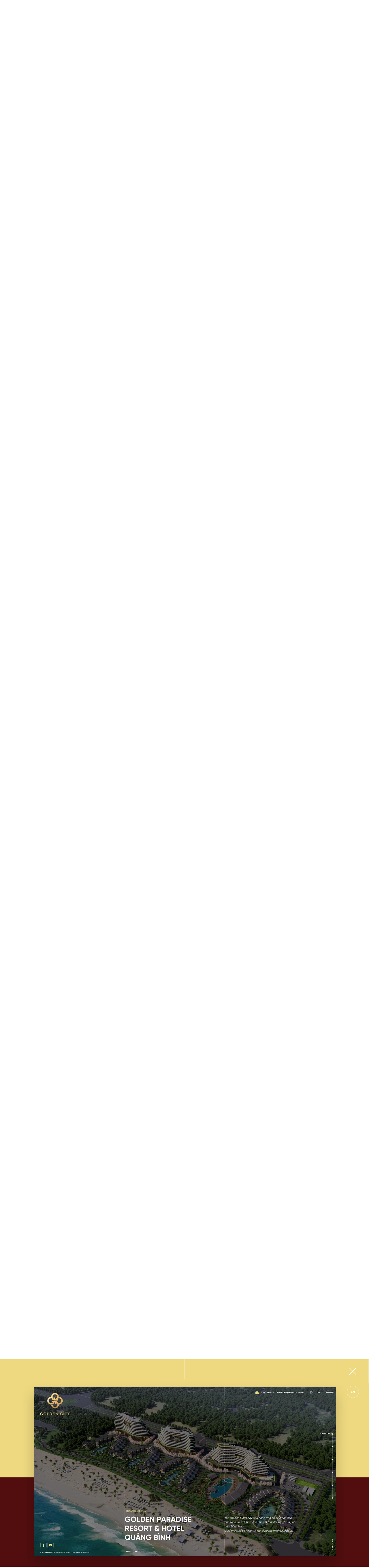

--- FILE ---
content_type: text/html; charset=UTF-8
request_url: https://www.3graphic.vn/khach-hang/thiet-ke-website/golden-city.html
body_size: 110500
content:
<!DOCTYPE html><html lang="vi"><head><meta charset="utf-8"><meta name="google" content="notranslate"><meta name="language" content="vi_VN"><meta name="robots" content="index, follow"><meta name="author" content="BTQ Company"><meta name="viewport" content="width=device-width,initial-scale=1,shrink-to-fit=no"><meta name="apple-mobile-web-app-capable" content="yes"><meta name="format-detection" content="telephone=no"><meta name="theme-color" content="#fff"><title>Golden City Khách hàng</title><meta name="description" content="Golden City"><meta name="keywords" content="Golden City"><meta property="og:title" content="Golden City Khách hàng"><meta property="og:description" content="Golden City"><meta property="og:url" content="https://www.3graphic.vn/khach-hang/thiet-ke-website/golden-city.html"><meta property="og:type" content="website"><meta property="og:image" content="https://www.3graphic.vn/pictures/files/client/goldencity/thumb.jpg"><meta property="og:site_name" content="BTQ Company"><meta property="og:locale" content="vi_VN"><meta name="google-site-verification" content="vLhPO3Lzjm-t-cfkhwgfZdxPSKWWL5mnvfiyRvDLZ5k"><meta name="dmca-site-verification" content="RWJic3dkeE9CdUpYTG03MDY3RGxYQT090"><meta name="DC.title" content="BTQ Company"><meta name="geo.region" content="VN-HCM"><meta name="geo.placename" content="District 10, Ho Chi Minh City"><meta name="geo.position" content="10.779978;106.664416"><meta name="ICBM" content="10.779978, 106.664416"><meta name="mobile-web-app-capable" content="yes"><meta name="apple-mobile-web-app-capable" content="yes"><meta name="apple-mobile-web-app-status-bar-style" content="black-translucent"><meta name="apple-mobile-web-app-title" content="BTQ Company"><meta itemprop="name" content="Golden City Khách hàng"><meta itemprop="description" content="Golden City"><meta itemprop="image" content="https://www.3graphic.vn/pictures/files/client/goldencity/thumb.jpg"><link rel="shortcut icon" href="https://www.3graphic.vn/template/images/favicon.ico"><link rel="apple-touch-icon" sizes="180x180" href="https://www.3graphic.vn/template/images/apple-touch-icon-180x180.png"><link rel="icon" sizes="512x512" href="https://www.3graphic.vn/template/images/icon-512.png"><link rel="manifest" href="https://www.3graphic.vn/webmanifest.json"><link rel="preconnect" href="https://fonts.googleapis.com"><link rel="preconnect" href="https://fonts.gstatic.com" crossorigin><link rel="alternate" href="https://www.3graphic.vn/khach-hang/thiet-ke-website/golden-city.html" hreflang="vi-vn"><link rel="alternate" href="https://www.3graphic.vn/client/website-design/golden-city-en.html" hreflang="en-vn"><link href="https://www.3graphic.vn/khach-hang/thiet-ke-website/golden-city.html" rel="canonical"><link rel="amphtml" href="https://www.3graphic.vn/khach-hang/thiet-ke-website/golden-city/amp"><script>var supports = function () {
var e, t = document.createElement("style");
return t.innerHTML = "root: {--tmp-var:bold;}", document.head.appendChild(t), e = !!(window.CSS && window.CSS.supports && window.CSS.supports("font-weight", "var(--tmp-var)")), t.parentNode.removeChild(t), e, support(e)
};
var supports = function (e) { if (e == false) { window.top.location = "https://www.3graphic.vn/detect.html";}}
supports();
document.addEventListener("DOMContentLoaded", function () {
var MixMode = window.getComputedStyle(document.body).backgroundBlendMode;
if (typeof MixMode === "undefined") { window.top.location = "https://www.3graphic.vn/detect.html";}
}, false);</script><style id="append">@keyframes  Preloader{to{transform:rotate(360deg)}}@keyframes  fadeIn{0%{opacity:0}to{opacity:1}}@keyframes  fadeOut{0%{opacity:1}to{opacity:0}}@keyframes  fadeTran{to{opacity:1;transform:none}}@keyframes  scrollStroke{0%{stroke-dashoffset:400}to{stroke-dashoffset:0}}@keyframes  scrollOutStroke{0%{stroke-dashoffset:0}to{stroke-dashoffset:400}}@keyframes  strokeInOut{0%{stroke-dashoffset:0}to{stroke-dashoffset:100}}@keyframes  fadeInUp{0%{opacity:0;transform:translate3d(0,100%,0)}to{opacity:1;transform:translate3d(0,0,0)}}@keyframes  fadeOff{to{transform:scale3d(.9,.9,1);opacity:0}}@keyframes  goRight{0%{opacity:0;margin-right:-300px}to{opacity:1;margin-right:0}}@keyframes  goLeft{0%{opacity:0;margin-left:-300px}to{opacity:1;margin-left:0}}@keyframes  Bg-ZoomIn{0%,to{transform:scale3d(1,1,1)}50%{transform:scale3d(1.2,1.5,1.2)}}@keyframes  showSVG{0%{transform:scale(1.2);filter:blur(10px);opacity:0}to{transform:none;filter:none;opacity:1}}@keyframes  horRunLeft{0%{transform:translate3d(-100%,0,0)}to{transform:translate3d(100%,0,0)}}@keyframes  horRunLeft2{0%{transform:translate3d(-200%,0,0)}to{transform:translate3d(0,0,0)}}@keyframes  horRunRight{0%{transform:translate3d(0,0,0)}to{transform:translate3d(-100%,0,0)}}@keyframes  Horizontal{0%{transform:translate3d(-100%,0,0)}to{transform:translate3d(100%,0,0)}}@keyframes  Horizontal2{0%{transform:translate3d(-200%,0,0)}to{transform:translate3d(0,0,0)}}@keyframes  aniText{0%{background-position:200% 100%}to{background-position:0 50%}}.splitting .char,.splitting .word{display:inline-block}.link-hoz .text-nav span,.splitting .char,.splitting .line{position:relative}.splitting .char::after,.splitting .char::before{content:attr(data-char);position:absolute;top:0;left:0;visibility:hidden;transition:inherit;user-select:none}.splitting{--word-center:calc((var(--word-total) - 1) / 2);--char-center:calc((var(--char-total) - 1) / 2);--line-center:calc((var(--line-total) - 1) / 2)}.splitting .word{--word-percent:calc(var(--word-index) / var(--word-total));--line-percent:calc(var(--line-index) / var(--line-total))}.splitting .char{--char-percent:calc(var(--char-index) / var(--char-total));--char-offset:calc(var(--char-index) - var(--char-center));--distance:calc(  (var(--char-offset) * var(--char-offset)) / var(--char-center));--distance-sine:calc(var(--char-offset) / var(--char-center));--distance-percent:calc((var(--distance) / var(--char-center)))}.slides-nav svg,.splitting.cells img{width:100%;display:block}.splitting.cells{position:relative;overflow:hidden;background-size:cover;visibility:hidden}.splitting .cell-grid{background:inherit;position:absolute;top:0;left:0;width:100%;height:100%;display:grid;grid-template:repeat(var(--row-total),1fr)/repeat(var(--col-total),1fr)}.splitting .cell{background:inherit;position:relative;overflow:hidden}.splitting .cell-inner{background:inherit;position:absolute;visibility:visible;width:calc(100%*var(--col-total));height:calc(100%*var(--row-total));left:calc(-100%*var(--col-index));top:calc(-100%*var(--row-index))}.splitting .cell{--center-x:calc((var(--col-total) - 1) / 2);--center-y:calc((var(--row-total) - 1) / 2);--offset-x:calc(var(--col-index) - var(--center-x));--offset-y:calc(var(--row-index) - var(--center-y));--distance-x:calc( (var(--offset-x) * var(--offset-x)) / var(--center-x) );--distance-y:calc( (var(--offset-y)* var(--offset-y)) / var(--center-y))}.whitespace,.word>.char{opacity:0}.bg-twin{position:fixed;width:100%;height:100%;top:0;left:0;pointer-events:none;background-color:var(--color-bg);transition:background-color .5s linear;overflow:hidden;filter:contrast(105%) brightness(105%);z-index:1}.bg-twin canvas,.detail-load .bg-twin::before{width:100%;height:100%;left:0;top:0;position:absolute}.bg-twin canvas{opacity:0;display:none;z-index:5}.bg-twin canvas.show,.detail-load.show .bg-twin{animation-name:fadeIn;animation-duration:1s;animation-fill-mode:forwards}.bg-twin canvas.show{display:block;mix-blend-mode:multiply;animation-delay:0s}.detail-load .bg-twin{opacity:0;filter:grayscale(.9)}.detail-load .bg-twin::before{content:'';background-color:var(--color-client-bg);transition:background-color .5s linear}.detail-load.show .bg-twin{animation-delay:.5s}.banner-full-slide,.banner-slide{position:relative;width:100%;height:100%;align-items:center;overflow:hidden}.banner-full-slide{display:grid;grid-template-rows:100%;grid-template-columns:100%;padding:0}.banner-slide{grid-area:1/1/2/2;opacity:0;pointer-events:none;justify-content:center;margin:0 auto;display:none}.bg-line{position:fixed;width:100vw;height:100vh;left:0;top:0;background-position:center center;background-repeat:no-repeat;background-size:cover;transition:opacity 1s ease-in-out;opacity:0}.slide-img-wrap{position:absolute;right:15vw;width:60vw;height:100%;max-height:80vh;display:flex;flex-wrap:wrap;align-content:center;align-items:center;justify-content:center;transform-origin:50% 50%}.pic-img,.slide-img{position:relative;display:block}.pic-img{width:25vw;height:25vw;overflow:hidden;margin:0}.slide-img{width:100%;height:100%;pointer-events:none;object-fit:contain;object-position:center center}.ratio-4-4 .pic-img{width:30vw;height:30vw}.slide-img-1,.slide-img-2{margin-bottom:2vh}.slide-img-3,.slide-img-4{margin-top:2vh}.slide-current{opacity:1;pointer-events:auto;display:flex}.slide-current .bg-line{opacity:1;animation-name:Bg-ZoomIn;animation-duration:20s;animation-timing-function:linear;animation-iteration-count:infinite;animation-direction:alternate}.bg-line.out-bg{opacity:0;animation-play-state:paused}.bg-line.off{display:none}.banner-slide-title{position:absolute;left:0;width:100%;height:auto;font-size:10vw;font-weight:900;margin:0;padding:0 15vw;text-align:right;line-height:1;display:flex;align-items:flex-start;justify-content:flex-start;flex-direction:column;flex-wrap:wrap;-webkit-touch-callout:none;user-select:none;color:var(--color-white);transform-origin:50% 50%}.slide-title-inner{position:relative;overflow:hidden;display:block;white-space:nowrap}.slide-title-inner .whitespace{position:relative;display:inline-block;margin:0 5px}.slide-title-inner-middle{font-size:1vw;line-height:2;display:block;margin-top:20px;font-weight:300;text-transform:none;-webkit-text-stroke:inherit;-webkit-text-fill-color:var(--color-white);color:var(--color-white)}.outer-nav{position:absolute;left:0;top:50%;margin-top:-2.5rem;width:100%;height:auto;z-index:10}.slides-nav{position:absolute;top:0;cursor:pointer;width:5rem;height:5rem;color:var(--color-white-05);pointer-events:none;z-index:20}.slides-nav svg{position:relative;height:100%}.slides-nav-prev{left:1.5rem}.slides-nav-next{right:1.5rem}.outer-nav.show .slides-nav-next,.outer-nav.show .slides-nav-prev{pointer-events:auto}.outer-nav.show .line-color{animation-name:scrollStroke;animation-duration:2s;animation-fill-mode:forwards;animation-iteration-count:1;animation-direction:normal;animation-timing-function:linear}.play,.stop{position:absolute;width:0;height:0;top:0;left:0;overflow:hidden;display:none;font-size:0;z-index:-999}.column{will-change:transform;transform:translateZ(0)}.slidebox{position:relative;visibility:hidden}.slidebox-container{position:relative;box-sizing:border-box}.slidebox-track{position:relative;overflow:hidden}.slidebox-list{position:relative;display:flex;backface-visibility:hidden;height:100%;margin:0;padding:0}.slidebox.is-initialized:not(.is-active) .slidebox-list{display:block}.slidebox:not(.is-overflow) .slidebox-pagination{display:none}.slidebox.is-initialized,.slidebox.is-rendered{visibility:visible}.slidebox-item{position:relative;backface-visibility:hidden;box-sizing:border-box;flex-shrink:0;list-style-type:none;margin:0}.slidebox-sr{position:absolute;width:1px;height:1px;border:0;margin:-1px;overflow:hidden;padding:0;clip:rect(0 0 0 0)}.slidebox-track-draggable{-webkit-touch-callout:none;user-select:none}.slidebox-track-fade>.slidebox-list>.slidebox-item{margin:0;opacity:0;z-index:0}.slidebox-track-fade>.slidebox-list>.slidebox-item.is-active{opacity:1;z-index:1}.slidebox-rtl{direction:rtl}.slidebox-draggable:active{cursor:grab}.slidebox-arrow,.slidebox-arrows{position:relative;align-items:center}.slidebox-arrows{width:auto;height:auto;display:inline-flex;margin:5rem 0 0;justify-content:flex-start;z-index:10}.slidebox-arrow{width:6rem;height:6rem;margin:0 .5rem;color:var(--color-white-05);border-radius:50%;cursor:pointer;display:flex;justify-content:center;transition:opacity .3s ease-in-out;z-index:5}.slidebox-arrow svg{position:absolute;width:100%;height:100%;display:block;left:0;top:0;transition:all .3s ease-in-out;transform-origin:center center;z-index:2}.slidebox-arrow-prev svg{transform:scaleX(-1)}.slidebox-arrow:disabled{opacity:.2;pointer-events:none}.slidebox-arrow.show .line-color{animation-name:scrollStroke;animation-duration:2s;animation-fill-mode:forwards;animation-iteration-count:1;animation-direction:normal;animation-timing-function:linear}@media (hover:hover) and (pointer:fine) and (min-width:1024px){.slides-nav{transition:all .3s ease-in-out}.slidebox-arrow:hover svg{transform:scale(.9);filter:drop-shadow(.5rem 1rem 1.5rem var(--color-black-02))}.slidebox-arrow:hover .line-color,.slides-nav:hover .line-color{stroke-opacity:0;fill:var(--color-highlight)}.slidebox-arrow-prev:hover svg{transform:scaleX(-1) scale(.9)}.slides-nav-prev:hover{transform:translate3d(-15%,0,0) scale(.9)}.slides-nav-next:hover{transform:translate3d(15%,0,0) scale(.9)}.slides-nav:hover svg{color:var(--color-highlight);filter:drop-shadow(.5rem 1rem 1.5rem var(--color-black-02))}}@media  screen and (max-width:1200px){.slide-img-wrap{right:5vw}}@media  screen and (max-width:1024px){.outer-nav,.slides-nav{display:none}.banner-slide-title{padding:0 1.5rem;align-items:center;justify-content:center}.slide-img-wrap{right:0}.slidebox-arrows{margin:2rem 0 0}.slidebox-arrow{width:5rem;height:5rem}}@media  only screen and (max-width:1024px) and (orientation:portrait){.banner-slide-title{font-size:14vw;align-items:center;justify-content:center}.slide-img-wrap{width:100vw}.pic-img{width:45vw;height:45vw}.slide-img-1,.slide-img-2{margin-bottom:5vh}.slide-img-3,.slide-img-4{margin-top:5vh}}@media  only screen and (max-width:1024px) and (orientation:landscape){.banner-slide-title{font-size:12vw;align-items:flex-start;justify-content:flex-start}.slide-img-wrap{width:80vw}.pic-img{width:35vw;height:35vw}}@media  screen and (max-width:780px){.slidebox-arrow{width:4rem;height:4rem}}a,abbr,acronym,address,applet,article,aside,audio,b,big,blockquote,canvas,caption,center,code,dd,del,details,dfn,div,dl,dt,embed,fieldset,figcaption,figure,footer,form,h1,h2,h3,h4,h5,h6,header,hgroup,iframe,img,ins,kbd,label,legend,li,menu,nav,object,ol,output,p,pre,q,ruby,s,samp,section,small,span,strike,strong,sub,summary,table,tbody,td,tfoot,th,thead,time,tr,tt,u,ul,var,video{margin:0;padding:0;border:0;vertical-align:baseline}body,html{border:0;vertical-align:baseline}cite,em,i,mark,sup{margin:0;padding:0;border:0}.brand-home .text-content li,article,aside,details,figcaption,figure,footer,header,hgroup,menu,nav,section{display:block}*,:after,:before{-webkit-box-sizing:border-box;box-sizing:border-box}:root{--color-bg1:#0e3a74;--color-bg2:#30246b;--color-bg3:#ab6836;--color-bg4:#6f314f;--color-bg5:#0e4c35;--color-bg6:#5c8057;--color-bg7:#c76c70;--color-bg8:#349ca7;--color-bgx-1:#21609b;--color-bgx-2:#4d3e8c;--color-bgx-3:#daa360;--color-bgx-4:#a36384;--color-bgx-5:#1d7d60;--color-bgx-6:#8fb78a;--color-bgx-7:#de9fa2;--color-bgx-8:#56c2c9;--color-white:#fff;--color-white-grey:#eee;--color-black:#000;--color-grey:#444;--color-highlight:#ffb80c;--color-orange:#ffa400;--color-white-zero:rgba(255,255,255,0);--color-zero:rgba(0,0,0,0);--color-white-05:rgba(255,255,255,0.5);--color-black-01:rgba(0,0,0,0.1);--color-black-02:rgba(0,0,0,0.2);--color-black-03:rgba(0,0,0,0.3);--color-black-04:rgba(0,0,0,0.4);--color-black-05:rgba(0,0,0,0.5);--color-black-06:rgba(0,0,0,0.6);--color-black-07:rgba(0,0,0,0.7)}ol,ul{list-style:none}blockquote,q{quotes:none}blockquote:after,blockquote:before,q:after,q:before{content:none}a,p{line-height:1.5;font-size:1.2rem}strong{font-weight:900}cite,em,i{font-weight:400;font-style:italic}a,code,dd,dl dt,ins,p,pre,strong{text-decoration:none}sup{bottom:.4rem;font-size:70%;position:relative}cite,em,i,mark,sup{text-decoration:none;vertical-align:baseline}del{text-decoration:line-through}[title],img[alt]{font-size:0}h1,h2,h3,h4,h5,h6{line-height:1.4}.clear{clear:both}.class-hidden{display:none;visibility:hidden}button,input,select,textarea{-webkit-appearance:none;appearance:none;font-family:"Public Sans",serif;font-optical-sizing:auto;font-style:normal}button{border:0;background:0 0;cursor:pointer}button:active,button:focus,button:visited{outline:0;border:0}.cursor{display:none}img:not([src]):not([srcset]){visibility:hidden;opacity:0}body,html{width:100%;margin:0;padding:0}html{user-select:none}body{font-family:"Public Sans",serif;font-weight:300;font-optical-sizing:auto;font-style:normal}body,html{font-size:1vw;height:auto}@media (display-mode:fullscreen){body{height:100%}}@media (display-mode:standalone){body{height:100%}}.style-1{--color-stop:#0e3a74;--color-bottom:#21609b}.style-2{--color-stop:#30246b;--color-bottom:#4d3e8c}.style-3{--color-stop:#ab6836;--color-bottom:#daa360}.style-4{--color-stop:#6f314f;--color-bottom:#a36384}.style-5{--color-stop:#0e4c35;--color-bottom:#1d7d60}.style-6{--color-stop:#5c8057;--color-bottom:#8fb78a}.style-7{--color-stop:#c76c70;--color-bottom:#de9fa2}.style-8{--color-stop:#349ca7;--color-bottom:#56c2c9}.b-1{background-color:var(--color-bg1);color:var(--color-bgx-1)}.b-2{background-color:var(--color-bg2);color:var(--color-bgx-2)}.b-3{background-color:var(--color-bg3);color:var(--color-bgx-3)}.b-4{background-color:var(--color-bg4);color:var(--color-bgx-4)}.b-5{background-color:var(--color-bg5);color:var(--color-bgx-5)}.b-6{background-color:var(--color-bg6);color:var(--color-bgx-6)}.b-7{background-color:var(--color-bg7);color:var(--color-bgx-7)}.b-8{background-color:var(--color-bg8);color:var(--color-bgx-8)}.loadicon,.loadicon .circle{width:4rem;height:4rem;left:0;top:0}.loadicon{top:calc(50% - 2rem);left:calc(50% - 2rem);overflow:hidden;position:fixed;z-index:110000}.loadicon .circle{position:absolute;animation:Preloader 3s linear infinite;z-index:5}.contact li svg,.icon-logo svg,.loadicon svg,.text-content li svg{position:relative;width:100%;height:100%;display:block}.bg-load,.preloader-inner{display:flex;align-items:center;justify-content:center}.bg-load{width:100vw;height:100vh;left:0;top:0;color:var(--color-white);mix-blend-mode:overlay;pointer-events:none;position:fixed;height:100dvh;z-index:90}.preloader-inner{position:relative;width:100%;height:100%;z-index:10}.logo,.preloader-inner span{position:relative;display:block}.preloader-inner span{width:100%;text-align:center;font-size:60vw;font-weight:700;font-family:Arial,sans-serif;opacity:.2}.header{position:fixed;width:100%;height:0;top:0;left:0;padding:1.5rem;display:flex;align-items:flex-start;justify-content:space-between;transition:all .3s ease-in-out;opacity:0;pointer-events:none;z-index:200}.header.show{opacity:1;pointer-events:auto}.logo{width:10rem;height:calc(40/160*10rem);margin:0;cursor:default;transition:transform .3s linear;z-index:10}.logo.on-click{cursor:pointer;pointer-events:auto}.logo,.logo.on-detail{pointer-events:none}.logo.hide,.scroll-top .logo:not(.on-detail){transform:translate3d(-16rem,0,0)}.no-scroll .logo:not(.on-detail){transform:translate3d(0,0,0)}.icon-logo{position:absolute;width:10rem;height:calc(40/160*10rem);left:0;top:0;overflow:hidden;color:var(--color-white)}.left-header,.right-header{position:relative;width:auto;height:auto;display:inline-flex;transition:opacity .3s ease-in-out;align-items:center;z-index:50}.nav-click{position:relative;width:4rem;height:3rem;margin:0 .5rem;cursor:pointer;align-items:center;justify-content:center;color:var(--color-white);display:flex;z-index:10}.nav-click .line{position:relative;width:100%;height:100%;display:block;overflow:visible}.nav-click rect{transition:all .3s ease-in-out;transform-origin:center center;fill:var(--color-white);transform:translate(0,0) rotate(0);width:100px;height:2px}.close-details .one,.open-click .one{transform:translate(0,25px) rotate(45deg);width:60px}.close-details .three,.open-click .three{transform:translate(-1px,-26px) rotate(-45deg);width:60px}.close-details .two,.open-click .two{width:0}.close-details rect,.open-click rect{height:3px}.close-details,.open-click{transition:transform .3s ease-in-out}.click-lang,.language{position:relative;align-items:center}.click-lang{width:auto;height:auto;display:inline-flex;margin:0 1rem;transition:margin .2s ease-in-out;z-index:10}.language{font-weight:900;font-size:.7rem;width:3rem;height:3rem;text-align:center;text-transform:uppercase;display:flex;justify-content:center;color:var(--color-white)}.language span{position:relative;display:block;width:100%;line-height:100%}.language::before,.link-hoz .text-nav::after,.navigation{position:absolute;width:100%;height:100%;top:0;left:0}.language::before{content:'';border:.063rem solid var(--color-white-05);display:block;border-radius:50%}.click-lang.hide{opacity:0}.navigation{position:fixed;margin:0;height:100vh;height:100dvh;text-align:right;opacity:0;pointer-events:none;overflow:hidden;display:flex;align-items:center}.main-menu{width:100%;height:auto;display:block;padding:5.5rem 6.8rem;z-index:10}.link-page,.main-menu,.nav-item{position:relative;margin:0}.nav-item{width:auto;height:auto;padding:0;text-align:right;display:block}.link-page{font-weight:900;font-size:calc(100vh/8);line-height:1.3;display:inline-block;letter-spacing:.05rem;text-transform:uppercase;white-space:nowrap;color:var(--color-white);-webkit-text-stroke:.05rem var(--color-white);-webkit-text-fill-color:transparent}.icon-home,.link-home{position:relative;width:3.2rem}.link-home{display:inline-flex;align-items:center;text-align:center;margin:0 .5rem 1rem 0;opacity:0;height:3rem}.icon-home{height:2.25rem;color:var(--color-white);display:block}.nav-item.current .link-page{color:var(--color-highlight);pointer-events:none;-webkit-text-stroke:0;-webkit-text-fill-color:var(--color-highlight);filter:drop-shadow(-.1rem .01rem .1rem var(--color-black-01))}.click-lang.hide,.nav-item.current{pointer-events:none}.nav-item.current .link-home .icon-home{color:var(--color-highlight)}.link-hoz{white-space:nowrap;overflow:hidden}.link-hoz .text-nav{padding:.3rem}.link-hoz .text-nav::after{content:attr(data-text);padding:.3rem;text-align:center;transform-origin:50% 50%;transform:translate3d(0,120%,0);pointer-events:none;font-size:inherit;color:currentColor}.nav-item.link-hoz{margin:-1rem 0}.nav-item:not(.link-hoz){margin:2rem 0}.open-nav{pointer-events:auto;opacity:1}.show-char .link-page .char{animation-name:fadeIn;animation-duration:2s;animation-delay:calc(80ms*var(--char-index));animation-fill-mode:forwards}.svg-menu,.svg-menu svg{position:absolute;width:100%;top:0;right:0}.svg-menu{height:100vh;pointer-events:none;z-index:5;height:100dvh}.svg-menu.show{-webkit-backdrop-filter:blur(5px);backdrop-filter:blur(5px)}.svg-menu svg{height:100%}.gradient{transform-origin:center center}.gradient path{fill:url(#ColorGradient)}.gradient path:nth-of-type(1){fill-opacity:.7;transform-origin:top right;transform:translate(50%,-180%)}.gradient path:nth-of-type(2){fill-opacity:.3;transform-origin:center left;transform:translate(50%,-100%)}.gradient path:nth-of-type(3){fill-opacity:.4;transform-origin:center left;transform:translate(50%,-50%)}.gradient path:nth-of-type(4){fill-opacity:.5;transform-origin:top right;transform:translate(50%,-50%)}.gradient path:nth-of-type(5){fill-opacity:.6;transform-origin:top right;transform:translate(100%,-50%)}.bg-nav,.bg-page,.overlay-bg{width:100%;height:100%;left:0;top:0}.bg-page{pointer-events:none;z-index:-888;position:fixed}.bg-nav,.overlay-bg{position:absolute}.bg-nav{opacity:0;overflow:hidden;transition:opacity .5s ease-in-out}.bg-nav.active{opacity:1;z-index:1}.social{width:100%;height:auto;position:relative;display:block;margin:0;text-align:center}.facebook{position:relative;width:5rem;height:5rem;color:var(--color-white);display:inline-flex;align-items:center;margin:5rem 0 0}.facebook a,.facebook svg{color:currentColor;height:100%}.bottom{height:auto;padding:5vw 0 0;z-index:5}.bottom::before{content:'';position:relative;background-color:var(--color-white-05);width:.063rem;height:5rem;display:block;margin:auto;z-index:2}.bottom .pic-svg{mix-blend-mode:unset}.bottom,.copyright,.facebook a,.facebook svg,.picture{position:relative;width:100%;display:block}.copyright{margin:3rem 0;text-align:center;height:auto}.copyright p{font-size:1rem;line-height:1.3;color:var(--color-white);text-transform:uppercase}.picture{height:100%;pointer-events:none}.title-page{position:absolute;width:auto;height:auto;display:flex;align-items:center;left:0;top:0;margin:0;padding:1.7rem 0;transform:translate3d(0,-10rem,0);transition:all .5s ease-in-out .2s;text-align:left;z-index:5}.title-page.hide{opacity:0}.title-page h2,.title-page::before{position:relative;display:inline-block}.title-page::before{content:'';width:1.25rem;height:1.25rem;margin:0 1rem 0 12.5rem}.title-page h2{color:var(--color-white);font-size:2rem;line-height:1.1;text-transform:uppercase;padding:0;font-weight:400}.company,.company h1{position:absolute;left:0;bottom:0;text-indent:-9999px;opacity:0;z-index:-9999}.main,.title-main{position:relative;width:auto;display:block}.title-main{z-index:5;height:auto}.title-main>.title-h2,.title-main>h2{position:relative;width:100%;height:auto;display:block;z-index:5}.title-main.max>h2{font-size:14vw;line-height:1;padding:0 2rem 0 0;white-space:nowrap;text-transform:uppercase;-webkit-text-stroke-width:1px;-webkit-text-stroke-color:var(--color-white);-webkit-text-fill-color:transparent;font-weight:900}.main{height:100%;margin:0;padding:0}.page,.page-home{position:relative;width:100%;height:auto;overflow:hidden}.page{display:block;margin:0;padding:0;opacity:0;z-index:5}.page-home{user-select:none;pointer-events:none}.content-page{display:block}.content-inner,.content-page{position:relative;width:100%;height:auto;margin:0;padding:0;text-align:center}.banner-item{padding:0;overflow:hidden}.second-inner::before{position:absolute;content:'';pointer-events:none;width:100%;height:100%;left:0;top:-3rem;transform:skewY(-3deg);background-color:var(--color-client-bg)}.bg-content{width:100%;height:auto;position:relative;display:block;padding:10vw 0;opacity:0}.bg-content>svg,.pic-svg{position:absolute;width:100%;left:0;top:0}.bg-content>svg{height:calc(1350/2400*100vw);display:block;color:var(--color-client-bg)}.bg-content .rect{fill:var(--color-black-01)}.bg-content .svg-circle,.svg-bg>svg g{transform-origin:center center}.pic-svg{height:100vh;height:100dvh;pointer-events:none;mix-blend-mode:multiply;display:flex;align-items:center}.bg-svg-white,.bg-svg-white svg,.object-bg svg,.pic-svg>svg{position:relative;width:100%;height:auto;display:block}.pic-svg>svg{opacity:.3}.bg-svg-white{position:absolute;height:100%;left:0;top:0}.bg-svg-white svg,.object-bg svg{object-fit:cover;object-position:center center}.bg-content.fade{animation-name:fadeIn;animation-duration:1s;animation-fill-mode:forwards}.image-banner{position:relative;width:100%;height:calc(1350/2400*100vw);min-height:100vh;min-height:100dvh;text-align:center;overflow:hidden;display:block}.color-svg{left:0;width:100%;background:var(--color-client-bg-2)}.color-svg,.object-bg,.object-icon{position:absolute;height:100%;top:0}.object-bg{width:100%;left:0;overflow:hidden}.object-bg svg{height:100%;color:var(--color-client-bg);transform-origin:center center}.object-icon{width:94vw;left:3vw}.object-icon span,.text-banner{position:absolute;left:0;width:100%}.object-icon span{background-size:contain;background-repeat:no-repeat;background-position:center center;opacity:0;transform-origin:center center;height:100%;top:0}.text-banner{top:50%;height:auto;overflow:hidden;transform:translateY(-55%);pointer-events:none}.boxes,.thisbox,.wrapbox{position:relative;height:auto}.wrapbox{display:flex;margin:3vh 0;width:100%}.boxes,.thisbox{width:auto}.boxes{display:flex;flex-wrap:nowrap}.thisbox{color:var(--color-white-05);font-size:10vw;font-weight:900;line-height:1;display:block;padding:0 1rem;margin:0;white-space:nowrap}.thisbox large,.thisbox strong{-webkit-text-stroke:4px var(--color-white);-webkit-text-fill-color:transparent;color:transparent}.thisbox large{font-size:150%;-webkit-text-stroke:3px var(--color-white);margin:0 1rem}.ratio-4-4 .object-bg svg{width:auto;height:100%;left:50%;transform:translateX(-50%)}.inner-footer{min-height:calc(800/2000*100vw);padding:5vw 0}.inner-footer .text-banner{top:auto;bottom:0;transform:none;padding:1vh 0;opacity:.2}.inner-footer .wrapbox{margin:-1vh 0!important}.text-banner.show #loop1 .thisbox:nth-child(1){animation:horRunLeft 50s linear -50s infinite}.text-banner.show #loop1 .thisbox:nth-child(2){animation:horRunLeft2 50s linear -25s infinite}.text-banner.show #loop2 .thisbox:nth-child(1){animation:horRunLeft 36s linear -36s infinite}.text-banner.show #loop2 .thisbox:nth-child(2){animation:horRunLeft2 36s linear -18s infinite}.text-banner.show #loop3 .thisbox:nth-child(1){animation:horRunRight 40s linear 0s infinite}.text-banner.show #loop3 .thisbox:nth-child(2){animation:horRunRight 40s linear -40s infinite}.page{transition:opacity .5s ease-in-out}.currentpage .title-page{transform:translate3d(0,0,0);transition-delay:.2s}.page-home.inactive{pointer-events:none;opacity:0;height:0;z-index:-1}.page-home.activated{pointer-events:auto;opacity:1;height:auto;z-index:5}.page-home.inactive .background,.page-home.inactive .banner-full-slide{height:0}.page.currentpage{opacity:1}.page::after{content:'';position:absolute;top:0;left:0;width:100%;height:100%;background-color:var(--color-black-06);opacity:0;transition:opacity .3s ease-in-out}.line-color{stroke-width:1px;fill:var(--color-white-zero);stroke:currentColor;stroke-dasharray:400;stroke-dashoffset:400}.go-top,.go-top-details,.scroll-down,.scroll-down-desktop{position:fixed;width:5rem;height:5rem;right:1.5rem;color:var(--color-white-05);cursor:pointer;pointer-events:none}.scroll-down,.scroll-down-desktop{top:calc(100vh - 7rem);display:block;z-index:999}.go-top.show,.scroll-down-desktop.aniscroll,.scroll-down.aniscroll{pointer-events:auto}.go-top svg,.go-top-details svg,.scroll-down svg,.scroll-down-desktop svg{position:relative;display:block;width:100%;height:100%}.go-top,.go-top-details{bottom:2rem;z-index:1000}.no-scroll>.go-top.show,.page::after{pointer-events:none}.go-top-details.show{pointer-events:auto;z-index:4000}.no-scroll .go-top,.no-scroll .scroll-down{pointer-events:none;opacity:0}.go-top-details.show .line-color,.go-top.show .line-color,.scroll-down-desktop.aniscroll .line-color,.scroll-down.aniscroll .line-color{animation-name:scrollStroke;animation-duration:2s;animation-fill-mode:forwards;animation-iteration-count:1;animation-direction:normal;animation-timing-function:linear}.outoff .line-color,.scroll-text.fade{animation-name:scrollOutStroke;animation-duration:.5s;animation-fill-mode:forwards}.inner-text,.scroll-text{position:relative;height:auto;display:flex;align-items:center}.scroll-text{white-space:nowrap;padding:2rem 0;overflow:hidden;opacity:0;z-index:5;width:100%}.inner-text{width:auto}.scroll-text span{position:relative;font-size:14vw;line-height:1;padding:0 2vw;white-space:nowrap;text-transform:uppercase;-webkit-text-stroke-width:1px;-webkit-text-stroke-color:var(--color-white-05);-webkit-text-fill-color:transparent;font-weight:900}.scroll-text.fade{animation-name:fadeIn;animation-duration:1s}.scroll-text.fade .inner-text:nth-child(1){animation:Horizontal 40s linear -40s infinite}.scroll-text.fade .inner-text:nth-child(2){animation:Horizontal2 40s linear -20s infinite}.box-content{height:auto;margin:0;z-index:5}.box-content h3,.box-content p{position:relative;display:block;margin:0 0 1.5rem}.box-content,.box-content li,.box-content ul{position:relative;width:100%;display:block}.box-content ul{margin:0;list-style:none}.box-content li{margin:0 0 1.5rem}.contact,.text-content{position:relative;width:90%;z-index:5}.text-content{height:auto;display:inline-block;max-width:60rem;margin:0}.contact h2,.text-content h2{position:relative;font-size:6rem;font-weight:100;line-height:1.3;letter-spacing:0;margin:0 0 3rem}.text-content h3{font-size:3rem;font-weight:900;line-height:1.3;margin:0 0 2rem;text-align:left;text-transform:uppercase}.text-content>p{position:relative;text-align:justify;margin:0 0 1rem}.text-content ul{position:relative;width:100%;height:auto}.text-content .text-list{position:relative;display:inline-block;text-align:left;vertical-align:top}.text-content li{height:auto;display:flex;margin:.5rem 0}.text-content li>p{font-size:140%;font-weight:400;display:inline-block;vertical-align:middle;margin:0;padding:0;text-align:left}.text-content li a{font-size:150%;margin:0 .5rem .5rem 0;color:currentColor;text-align:left}.text-content li a,.text-content li span,.text-content small{position:relative;display:inline-block;vertical-align:middle}.text-content li span{color:var(--color-white-05);width:2rem;height:2rem}.text-content small{font-weight:100;font-size:1.5rem;margin:0 .5rem}.contact h3,.text-content h3,blockquote{position:relative;display:block}blockquote{padding-left:5rem;text-align:left;margin:1rem 0}blockquote::before{content:' “ ';font-family:Arial;font-size:8rem;line-height:4rem;font-weight:700;position:absolute;left:0}.contact{max-width:70rem;margin:auto}.contact h3{font-size:2.5rem;font-weight:900;text-align:center;text-transform:uppercase;margin:2rem 0}.contact,.contact ul{height:auto;display:block}.contact li,.contact ul,.link-icon svg,.text-content li{position:relative;width:100%}.contact li{display:inline-flex;align-items:center;justify-content:center;margin:.5rem 0;height:auto}.contact li>p{font-size:160%;text-align:center;padding:.5rem}.contact li a,.contact li span,.contact li>p{position:relative;display:inline-block}.contact li a{font-size:160%;margin:0;padding:.5rem;color:currentColor}.contact li span{color:var(--color-white-05);width:2rem;height:2rem}.line-white,.pattern{position:absolute;left:50%;pointer-events:none}.line-white{width:.063rem;height:5rem;background-color:var(--color-white-05);top:0;z-index:5}.pattern{width:100vw;height:20vw;top:50%;transform:translate(-50%,-50%);z-index:1}.logo-pattern{position:absolute;width:100%;height:100%;left:0;top:0;transform-origin:center center}.link-other,.link-other button{position:relative;display:inline-flex;justify-content:center;width:auto;height:auto;margin:0}.link-other{z-index:5}.link-other button{align-items:flex-end;color:currentColor}.link-icon,.link-other span{position:relative;display:inline-block}.link-other span{font-size:5rem;font-weight:100;line-height:1;text-align:right;margin:0 .5rem;padding:.5rem;pointer-events:none;text-shadow:0 .01rem .01rem var(--color-black-01)}.link-other span strong{display:block;font-size:70%;white-space:nowrap}.link-icon{width:6rem;height:6rem;color:var(--color-white-05)}.link-icon svg{height:100%;display:block}.link-other.is-show .line-color{animation-name:scrollStroke;animation-duration:1s;animation-fill-mode:forwards;animation-iteration-count:1;animation-direction:normal;animation-timing-function:linear}.svg-bg{pointer-events:none;z-index:2}.svg-bg,.svg-bg>svg{position:absolute;width:100%;height:100%;left:0;top:0}.home-content{position:relative;width:100%;height:auto;display:block;overflow:hidden;z-index:5}.brand-home,.client-home,.contact-home,.service-home{color:var(--color-white)}.home-content .link-other span{font-size:.7rem;font-weight:900;opacity:0;transform:translateY(100%);text-transform:uppercase}.home-content .link-other{max-width:inherit;text-align:center}.home-content .link-other button{flex-direction:column;align-items:center}.background{position:relative;width:100vw;height:100vh;height:100dvh;overflow:hidden;display:block;z-index:2}.client-home{padding:0 0 10vw}.client-home .scroll-text{position:absolute;top:90%}.client-home .link-other{position:absolute;left:calc(50% - 6vw);bottom:20%}.client-home .link-icon{width:12vw;height:12vw}.grid-cover{position:relative;width:100%;max-width:80vw;--img-size:6vw;margin:auto;display:grid;gap:1vw;grid-template:repeat(17,var(--img-size))/repeat(12,var(--img-size));filter:drop-shadow(1rem 2rem 2rem var(--color-black-02));z-index:5}.grid-item,.grid-item img{position:relative;aspect-ratio:14/9;border-radius:3vw}.grid-item{display:inline-flex;max-inline-size:100%;grid-column:var(--x1,auto)/var(--x2,auto);grid-row:var(--y1,auto)/var(--y2,auto);overflow:hidden;cursor:pointer;width:auto;height:auto}.grid-item img{width:100%;height:100%;display:block;object-fit:cover;object-position:center center}.grid-item:nth-child(1){--x1:3;--x2:8;--y1:1;--y2:4}.grid-item:nth-child(2){--x1:8;--x2:12;--y1:4;--y2:7}.grid-item:nth-child(3){--x1:1;--x2:4;--y1:5;--y2:8}.grid-item:nth-child(4){--x1:4;--x2:8;--y1:5;--y2:8}.grid-item:nth-child(5){--x1:8;--x2:11;--y1:7;--y2:10}.grid-item:nth-child(6){--x1:3;--x2:7;--y1:8;--y2:11}.grid-item:nth-child(7){--x1:2;--x2:5;--y1:11;--y2:14}.grid-item:nth-child(8){--x1:7;--x2:12;--y1:10;--y2:13}.grid-item:nth-child(9){--x1:3;--x2:6;--y1:15;--y2:18}.grid-item:nth-child(10){--x1:6;--x2:9;--y1:17;--y2:20}.content-flex{position:relative;width:100%;height:auto;display:block;padding:0 10vw}.content-flex .text-content{display:flex;max-width:inherit;width:auto}.brand-home,.contact-home,.service-home{padding:5vw 0}.brand-home .content-flex{margin-top:10vw}.brand-home .text-content h3{font-size:2vw;font-weight:900;margin:0 0 1rem}.brand-home .link-other{position:absolute;top:12rem;left:calc(30% - 3rem)}.brand-home .link-icon{width:6rem;height:6rem}.service-home .scroll-text{display:none}.service-home .title-main{width:80%}.service-home .title-main>.title-h2,.service-home .title-main>h2{text-transform:uppercase;text-align:left;font-size:5vw;font-weight:900}.service-home .title-main>.title-h2 .word,.service-home .title-main>h2 .word{--color-text-gradient:linear-gradient(120deg, var(--color-bg) 0%, var(--color-white) 10%, var(--color-bg) 95%, var(--color-white) 100%);background-size:200% 100%;-webkit-background-clip:text;-webkit-text-fill-color:transparent;background-image:var(--color-text-gradient);-webkit-box-decoration-break:clone;padding:.5rem}.service-home .box-content{display:none}.service-home .link-other{position:absolute;top:calc(50% - 6rem);right:calc(15% - 6rem)}.service-home .link-icon{width:12rem;height:12rem}.contact-home .box-content,.contact-home .scroll-text{display:none}.contact-home .title-main>.title-h2,.contact-home .title-main>h2{text-transform:uppercase;font-size:4vw;font-weight:900}.contact-home .link-other button{margin:5rem 0}.contact-home .link-icon{width:8rem;height:8rem}.contact-home .pic-svg{mix-blend-mode:unset}.about-page,.client-page,.service-page{color:var(--color-white)}.about-page .bg-content{padding:10vw 0 20vw}.about-page .second-inner{padding:10vw 0}.about-page .content-company{padding:5vw 10vw 5vw 0;text-align:right}.about-page .content-link{padding:5vw 0}.about-page .content-contact{padding:5vw 0 0}.service-page .bg-content{padding:20vw 0}.service-page .content-inner{text-align:center}.service-page .wrapbox{margin:0}.service-page .thisbox{line-height:.8}.service-page .svg-bg{opacity:.5}.service-page .second-inner{padding:10vw 0}.service-page .content-link{padding:5vw 0}.service-page .graphic-service,.service-page .web-service{padding:10vw 0}.client-page .content-contact::before,.client-page .content-project-second::before,.service-page .web-service::before{position:absolute;content:'';pointer-events:none;width:100%;height:100%;left:0;transform:skewY(-3deg);background-color:var(--color-black-01)}.client-page .content-project-second::before,.service-page .web-service::before{top:0}.service-page .content-service{padding:5vw 0}.service-page .content-contact{padding:10vw 0}.brand-service .text-list{width:50%;margin:0 -.5rem}.graphic-service .text-list{display:grid;grid-template-columns:auto auto;grid-gap:0 1rem}.client-page .svg-bg{opacity:.5}.client-page .wrapbox{margin:0}.client-page .thisbox{line-height:.8}.client-page .second-inner{padding:10vw 0}.client-page .content-project-second{padding:10vw 0 5vw}.client-page .content-client{padding:10vw 0}.client-page .content-client .text-content{max-width:inherit;width:100%}.client-page .content-contact{padding:5vw 0 10vw}.client-page .content-contact::before{top:-3rem}.grid,.item-content-box{position:relative;height:auto;z-index:5}.grid{width:86vw;display:grid;grid-template-columns:1fr 1fr;grid-gap:0 1rem;margin:auto;padding:5vw 0;text-align:left}.grid.on-current{pointer-events:none}.item-content-box{display:inline-block;width:100%;padding:0;margin:0 0 20rem}.item-content-box:nth-child(even){margin:20rem 0 0}.frame-item{position:absolute;width:100%;height:90%;top:5%;left:0;border:.063rem solid var(--color-black-01);border-radius:1rem}.col-top{width:100%;height:auto;padding:1rem;margin:0;z-index:5}.col-top .pic{width:100%;height:auto;aspect-ratio:900/550;overflow:hidden;border-radius:1rem}.col-top,.col-top .pic,.col-top .pic img,.tilte-name{position:relative;display:block}.col-top .pic img{pointer-events:none;object-fit:contain;object-position:center center;aspect-ratio:900/550}.tilte-name{width:100%;height:auto;margin:1.5rem 0 0;padding:0 5%;color:var(--color-white);text-align:left;mix-blend-mode:difference;z-index:2}.tilte-name h3,.tilte-name h4{position:relative;padding:0;margin:0;display:block}.tilte-name h3{text-transform:uppercase;font-size:3rem;font-weight:900;line-height:1.3}.tilte-name h4{font-weight:400;font-size:.8rem;line-height:1.4}.client-view{position:absolute;width:5rem;height:5rem;display:block;top:calc(var(--this-height) + 2rem);right:5%;border-radius:50%;z-index:10}.client-view .link-icon,.col-top .pic img{width:100%;height:100%}.client-view.show .line-color{animation-name:scrollStroke;animation-duration:1s;animation-fill-mode:forwards;animation-iteration-count:1;animation-direction:normal;animation-timing-function:linear}.des-pro{display:none}.second-project,.slide-project{position:relative;height:auto;display:block}.second-project{width:100%;overflow:hidden;z-index:10}.slide-project{max-width:80rem;margin:auto;padding:2rem 0}.item-second-box{position:relative;display:inline-block;width:50%;padding:0 2rem;height:auto;margin:0}.item-second-box:nth-child(even){margin:3rem 0 0}.item-second-box .col-top{padding:0}.item-second-box .tilte-name{margin:0;padding:0 1rem}.item-second-box .tilte-name h3{font-size:2rem;padding:1rem 0 0}.item-second-box .client-view{width:4rem;height:4rem;top:calc(var(--this-height) + 1rem);right:1rem}.slide-project .slidebox-track{overflow:visible}.slide-logo{position:relative;width:90%;max-width:80rem;height:auto;margin:0 auto;display:block}.logo-pic{max-width:450px;height:auto;max-height:200px;margin:0}.content-data,.logo-pic,.logo-pic img{position:relative;width:100%;display:block}.detail-load,.logo-pic img{height:100%;pointer-events:none}.logo-pic img{object-fit:contain;object-position:center center}.detail-load{position:fixed;width:100%;left:0;top:0;display:none;overflow-x:hidden;overflow-y:auto;z-index:100}.detail-load.show{pointer-events:auto;display:block}.content-data{height:auto;z-index:10}.insert-content{transform-origin:center center}.content-details,.insert-content,.show-img{position:relative;width:100%;height:auto;display:block;opacity:0}.content-details::after,.show-img.first::before{content:'';position:absolute;left:50%;width:.063rem;display:block;background-color:var(--color-white-05);pointer-events:none}.content-details::after{height:5rem;bottom:0;z-index:5}.content-details .pic-svg{opacity:0;z-index:5}.content-details .pic-svg.is-show{animation-name:fadeIn;animation-duration:1s;animation-delay:.5s;animation-fill-mode:forwards}.show-img{margin:0}.show-img.first::before{height:0;top:0;overflow:hidden;transition:height 1s ease-in-out .5s;z-index:1}.insert-content.show .content-details,.insert-content.show .show-img.first{animation-name:fadeIn;animation-duration:1s;animation-delay:0s;animation-fill-mode:forwards}.insert-content.show .show-img.first::before{height:5rem}.insert-content.show .show-img.first{animation-name:fadeInUp}.insert-content.show .show-img.second,.insert-content.show .show-img.third{animation-name:fadeIn;animation-duration:1s;animation-delay:.5s;animation-fill-mode:forwards}.insert-content.show .show-img.third{animation-delay:1s}.show-img.second,.show-img.third{width:84vw;margin:auto}.show-img.second .cover-pic:first-child{border-radius:3rem 3rem 0 0}.show-img.third .cover-pic:last-child{border-radius:0 0 3rem 3rem}.show-img.padding{padding:0 0 10vw}.show-img.second.padding .cover-pic:last-child{border-radius:3rem}.pic-detail-slide{position:relative;width:100%;height:auto}.cover-pic,.pic-detail-slide{overflow:hidden;margin:0;padding:0}.cover-pic img{pointer-events:none;object-fit:contain;object-position:center center}.cover-pic,.cover-pic img,.tilte-name-content,.tilte-name-details{position:relative;width:100%;height:auto;display:block}.tilte-name-details{padding:10vw 0;margin:0;text-align:center}.tilte-name-details h3{position:relative;font-size:5vw;font-weight:100;line-height:1.3;margin:1rem 0 0;color:var(--color-white);text-align:center;display:block}.inner-button span,.tilte-name-details h4{position:relative;display:block;line-height:1.4}.tilte-name-details h4{margin:0 0 1rem;color:var(--color-white);text-align:center;font-size:1rem}.tilte-name-content{padding:0 5%;margin:0 auto 1.25rem;max-width:50rem}.tilte-name-details p,.view-web-page{position:relative;color:var(--color-white)}.tilte-name-details p{font-size:1rem;line-height:1.6;text-align:center;margin:0 auto .5rem;display:block}.tilte-name-content a{color:var(--color-highlight)}.view-web-page{display:inline-block;margin:1rem 0}.inner-button,.slide-click{height:auto;position:relative;text-align:center}.inner-button{display:block;width:auto}.inner-button span{font-size:.8rem;color:currentColor;font-weight:400}.inner-button .link-icon{width:8rem;height:8rem;display:block;margin:.5rem auto}.slide-click.show .line-color,.view-web-page.show .line-color{animation-name:scrollStroke;animation-duration:1s;animation-fill-mode:forwards;animation-iteration-count:1;animation-direction:normal;animation-timing-function:linear}.slide-click{width:100%;display:inline-flex;align-items:center;justify-content:center;margin:0;padding:0;z-index:10}.thumb-click{position:relative;display:inline-block;margin:0 2vw 10vw;width:14vw;height:8vw;color:var(--color-white-05);cursor:pointer;z-index:5}.thumb-click span{width:100%;height:100%;position:absolute;left:0;top:0;background-position:center center;background-repeat:no-repeat;background-size:cover;overflow:hidden;border-radius:1rem}.thumb-click svg{position:absolute;width:3rem;height:3rem;top:calc(50% - 1.5rem);z-index:2}.click-prev svg{left:-25%}.click-next svg{right:-25%}.thumb-click.disable{display:none}.slide-click .line-color{stroke-width:1}.contact-page,.error-page,.page-not-found h2{color:var(--color-white)}.contact-page .wrapbox{margin:0}.contact-page .thisbox{line-height:.8}.contact-page .second-inner{padding:10vw 0}.contact-page .content-link,.error-page .content-contact,.error-page .second-inner{padding:5vw 0}.error-page .bg-content .circle{fill:var(--color-black-01)}.error-page .page-404{position:absolute;width:100%;height:100vh;height:100dvh;left:0;top:0;display:flex;align-items:center;justify-content:center;z-index:10}.page-not-found,.page-not-found a{position:relative;color:var(--color-black);box-shadow:0 1.5rem 1.5rem 0 var(--color-black-01)}.page-not-found{display:inline-block;width:90%;height:auto;max-width:35rem;border-bottom:.4rem solid var(--color-highlight);text-align:center;backdrop-filter:blur(.7rem);z-index:10;background-color:var(--color-white-05);padding:2rem}.page-not-found h2{font-size:5rem;margin:0 0 1rem;font-weight:900}.page-not-found h2,.page-not-found p{position:relative;display:block}.page-not-found a{font-size:1rem;text-transform:uppercase;font-weight:900;margin:1.25rem 0;padding:.8rem 1.8rem;background-color:var(--color-highlight);border-radius:.7rem;display:inline-flex}.no-scroll{overflow-x:hidden;overflow-y:hidden!important;overflow:hidden!important}.display-none,.hidden{display:none!important}.display-block{display:block!important}.drap-smooth{scroll-behavior:auto}.drap-smooth a,.drap-smooth button{pointer-events:none}.header.hide:not(.active) .right-header{flex-direction:column}.header.hide:not(.active) .click-lang{order:2;margin:2rem 0}.right-header.hide{flex-direction:column}.right-header.hide .click-lang{order:2;margin:1rem 0}.scrolling .right-header{opacity:0;pointer-events:none}.small-device .service-home .title-main>.title-h2 .word,.small-device .service-home .title-main>h2 .word{transform:none!important;opacity:0;-webkit-background-clip:unset;-webkit-text-fill-color:var(--color-white);background-image:unset;color:var(--color-white)}.small-device .grid-item img{transform:none!important}@media  screen and (max-width:1400px) and (pointer:coarse){.is-touch .pic-svg,.is-touch .tilte-trans{transform:none!important}.is-touch .frame-item{top:0;border:0;background-color:var(--color-black-01)}.is-touch .trans-banner{transform:none!important}}@media  screen and (max-width:1300px){body,html{font-size:1.1vw}.icon-logo,.icon-logo-over,.logo{width:12rem;height:calc(40/160*12rem)}.brand-home .link-icon{width:8rem;height:8rem}.title-page{padding:1.8rem 0}.title-page::before{margin:0 1rem 0 14.5rem}.tilte-name h3{font-size:2.8rem}}@media  screen and (max-width:1024px){body,html{font-size:22px}a,p{font-size:1rem}.cursor{display:none;visibility:hidden}.column{transform:none!important}.icon-logo,.icon-logo-over,.logo{width:8rem;height:calc(40/160*8rem)}.header.hide:not(.active) .right-header{flex-direction:row}.header.hide:not(.active) .click-lang{order:unset;margin:0 .5rem}.header.hide:not(.active) .left-header,.header.hide:not(.active) .right-header{margin:-.8rem 0 0}.right-header.hide{flex-direction:row}.right-header.hide .click-lang{order:unset;margin:0 .5rem}.scrolling .right-header{opacity:1;pointer-events:auto}.logo.hide,.scroll-top .logo:not(.on-detail){transform:none}.header{align-items:center;height:auto}.header.hide{padding:.8rem}.header::after{content:'';position:absolute;height:66px;width:100%;top:0;left:0;-webkit-backdrop-filter:blur(10px);backdrop-filter:blur(10px);opacity:0;transition:opacity .3s ease-in-out;background-color:var(--color-black-02)}.header.hide:not(.active)::after{opacity:1}.left-header,.right-header{transition:margin .3s ease-in-out}.language{width:45px;height:45px}.click-lang{margin:0 .5rem}.facebook{height:4rem;width:4rem}.copyright p{font-size:.8rem}.inner-footer{min-height:calc(1125/2000*100vw)}.nav-click{width:3rem}.close-details .one,.open-click .one{transform:translate(0,30px) rotate(45deg);width:50px}.close-details .three,.open-click .three{transform:translate(-1px,-30px) rotate(-45deg);width:50px}.navigation{display:flex;align-items:center}.link-hoz{overflow:visible}.link-hoz .text-nav{padding:0}.link-hoz .text-nav::after,.title-page::before{display:none}.nav-item.link-hoz{margin:.5rem 0}.title-page{position:relative;width:100%;left:auto;top:auto;padding:0;display:block;text-align:left}.title-page h2{font-size:16vw;line-height:1;-webkit-text-stroke-width:1px;-webkit-text-stroke-color:var(--color-white-05);-webkit-text-fill-color:transparent;font-weight:900}.currentpage .title-page{transform:none;transition:none}.go-top,.go-top-details,.scroll-down,.scroll-down-desktop{display:none}.pic-svg{height:100%}.svg-bg>svg{width:100vw;height:100%;top:0;transform:none;overflow:hidden}.color-svg{padding:0}.image-banner{min-height:60vh}.text-banner{transform:translateY(-50%)}.wrapbox{margin:0}.thisbox{font-size:12vw;padding:0 .5rem}.thisbox large,.thisbox strong{-webkit-text-stroke:2px var(--color-white)}.object-icon{width:100%;left:0}.object-bg svg{width:auto;height:100%;left:auto;transform:none}.scroll-text span{font-size:16vw}.contact,.text-content{width:100%}.text-content li>p{font-size:1.1rem}.contact h2,.text-content h2{font-size:3rem;line-height:1.4;margin:0 0 2rem}.text-content h3{margin:0 0 2rem}.link-other span,.page-not-found h2{font-size:4rem}.link-other button{align-items:center}.contact{padding:5vw}.contact h3,.text-content h3{font-size:2rem;line-height:1.4}.contact li a,.contact li>p{font-size:1.2rem;font-weight:400}.bg-content{padding:20vw 0}.second-inner::before{top:-1.5rem}.client-home .scroll-text{top:auto;bottom:20rem}.client-home .link-other{position:relative;left:auto;bottom:auto;margin:15rem 0 0}.client-home .link-icon{width:10rem;height:10rem}.grid-cover{width:90vw;max-width:500px;grid-template:unset;grid-template-columns:auto;margin:5rem auto;filter:drop-shadow(1rem 1rem 1rem var(--color-black-02))}.grid-item{width:100%;grid-column:unset;grid-row:unset;margin-bottom:2rem}.content-flex{padding:0 5vw}.content-flex .text-content{display:block;width:100%}.title-main.max{margin:3rem 0}.title-main.max>h2{padding:0;font-size:30vw;-webkit-text-stroke-color:var(--color-white-05)}.brand-home .text-content h3{font-size:1.4rem;margin:0 0 1rem;text-align:center}.brand-home .link-other{position:relative;top:auto;right:auto;left:auto}.brand-home .link-icon{width:5rem;height:5rem}.service-home .title-main{width:100%}.service-home .title-main>.title-h2,.service-home .title-main>h2{font-size:3rem;text-align:center;overflow:hidden}.service-home .title-main>.title-h2 .word,.service-home .title-main>h2 .word{padding:0 .3rem;transform:none!important;-webkit-background-clip:unset;-webkit-text-fill-color:var(--color-white);background-image:unset;color:var(--color-white);opacity:0}.service-home .link-other{position:relative;top:auto;left:auto;right:auto}.service-home .link-icon{width:8rem;height:8rem}.contact-home .content-flex{max-width:800px;margin:auto}.contact-home .title-main>.title-h2,.contact-home .title-main>h2{font-size:2.4rem;overflow:hidden}.contact-home .link-icon{width:6rem;height:6rem}.about-page .bg-content{padding:10vw 0}.about-page .second-inner{padding:5vw 10vw}.about-page .content-company{padding:5vw 10vw;text-align:left}.about-page .content-link{padding:5vw 10vw}.about-page .content-contact{padding:5vw 0}.service-page .bg-content{padding:10vw 0}.service-page .second-inner{padding:5vw 10vw}.service-page .thisbox{line-height:1}.service-page .content-service,.service-page .graphic-service,.service-page .web-service{padding:10vw}.service-page .content-link .pic-svg{transform:none!important}.brand-service .text-list{width:100%;margin:0}.graphic-service .text-list{display:block}.client-page .thisbox{line-height:1}.client-page .title-page{display:none}.client-page .second-inner{padding:10vw 0}.client-page .content-project-second{padding:15vw 0 10vw}.client-page .content-client{padding:10vw 0 15vw}.client-page .content-contact{padding:0 0 10vw}.grid{width:96vw;padding:5vw 0 10vw}.item-content-box{margin:0 0 15rem;cursor:pointer}.item-content-box:nth-child(even){margin:15rem 0 0}.frame-item{top:0;border:0;background-color:var(--color-black-01)}.col-top{padding:.5rem}.col-top .pic{border-radius:.8rem}.tilte-name{margin:0;padding:0 1rem;mix-blend-mode:unset}.tilte-name h3{font-size:1.5rem;padding:1rem 0 .2rem;width:80%}.inner-button span,.tilte-name h4{font-size:.7rem}.grid-item img,.tilte-trans{transform:none!important}.client-view{width:4rem;height:4rem;right:1rem;top:calc(var(--this-height) + 2rem);pointer-events:none}.slide-project{max-width:90vw;padding:0}.item-second-box{padding:0 1rem;cursor:pointer}.item-second-box .tilte-name{padding:0 1rem}.item-second-box .tilte-name h3{font-size:1.2rem;padding:1rem 0 .2rem;width:80%}.item-second-box .client-view{width:3rem;height:3rem;top:calc(var(--this-height) + 1rem);right:0}.slide-logo{width:90vw;max-width:inherit}.logo-pic{max-width:350px;max-height:156px}.content-details{min-height:50vh;margin-top:66px}.content-details::after{width:1px;height:5rem}.show-img.first::before{position:relative;left:auto;top:auto;margin:auto;width:1px;transition:height .5s ease-in-out 0s}.show-img.second,.show-img.third{width:90vw;margin:auto}.show-img.padding{padding:0 0 5rem}.show-img.second .cover-pic:last-child{border-radius:1rem 1rem 0 0}.show-img.third .cover-pic:last-child{border-radius:0 0 1rem 1rem}.show-img.second.padding .cover-pic:last-child{border-radius:1rem}.tilte-name-details h3{font-size:3rem}.page-not-found a,.tilte-name-details h4{font-size:.8rem}.inner-button .link-icon{width:4rem;height:4rem}.thumb-click{width:10rem;height:6rem;margin:0 1rem 10rem}.thumb-click span{border-radius:.5rem}.thumb-click svg{width:2rem;height:2rem;top:calc(50% - 1rem)}.contact-page .thisbox{line-height:1}.contact-page .second-inner{padding:5vw 0}.contact-page .title-page{text-align:center}.contact-page .content-link{padding:10vw 0}.error-page .title-page{display:none}.error-page .page-404{position:relative;height:auto;left:auto;top:-10vw;display:block}}@media  only screen and (max-width:1024px) and (orientation:portrait){.header{padding:1rem}.image-banner{min-height:60vh}.navigation{text-align:center}.main-menu{display:block;padding:5vw}.nav-item.link-hoz,.nav-item:not(.link-hoz){text-align:center;margin:0 0 2rem}.link-page{font-size:12vw;-webkit-text-stroke:1px var(--color-white)}.link-home{margin:0}}@media  only screen and (max-width:1024px) and (orientation:landscape){.header{padding:1rem 1.5rem}.image-banner{min-height:90vh}.navigation{text-align:right}.nav-item.link-hoz,.nav-item:not(.link-hoz){text-align:right;margin:.5rem 1rem}.main-menu{top:1rem;padding:0 6vw;display:flex;flex-wrap:wrap;align-items:center;justify-content:flex-end}.link-page{font-size:6vw;-webkit-text-stroke:1px var(--color-white)}.link-home{margin:0}}@media  screen and (max-width:900px){.tilte-name h3{font-size:1.5rem}.item-second-box .tilte-name h3{font-size:1.2rem}}@media  screen and (max-width:780px){body,html{font-size:20px}.thisbox{font-size:14vw}.grid-cover{max-width:400px}.client-page .content-client{padding:15vw 0 20vw}.grid{display:flex;flex-direction:column}.item-content-box{margin:0 0 10rem;max-width:80vw}.item-content-box:nth-child(even){margin:0 0 10rem;align-self:flex-end}.item-content-box:last-child{margin:0}.col-top{padding:1rem}.tilte-name h3{font-size:2rem}.client-view{right:1rem}.slide-project{max-width:70vw}.item-second-box{width:100%}.item-second-box .tilte-name h3{font-size:1.5rem}.item-second-box .client-view{width:4rem;height:4rem}}@media  screen and (max-width:680px){.object-icon span{background-size:cover}.item-content-box{max-width:inherit}.item-content-box:nth-child(even){align-self:unset}.contact li{display:block;text-align:center}.contact li span{display:block;margin:auto}}@media  screen and (max-width:580px){.header::after{height:60px}.header.hide:not(.active) .left-header,.header.hide:not(.active) .right-header{margin:-.7rem 0 0}.scroll-text span{font-size:20vw}.thisbox{font-size:16vw;padding:0}.contact h3,.text-content h3{font-size:1.8rem}.text-content small{margin:0 .7rem 0 0}.link-other span{font-size:3rem}.brand-home .box-content{width:80%;margin:auto}.service-home .title-main>.title-h2,.service-home .title-main>h2{font-size:2rem}.contact-home .title-main>.title-h2,.contact-home .title-main>h2,.tilte-name h3{font-size:1.5rem}.thisbox large,.thisbox strong{-webkit-text-stroke:1px var(--color-white)}.client-page .content-client{padding:20vw 0 25vw}.client-view{width:3rem;height:3rem}.slide-project{max-width:80vw}.item-second-box,.item-second-box .tilte-name{padding:0 .5rem}.item-second-box .tilte-name h3{font-size:1.2rem}.item-second-box .client-view{width:3rem;height:3rem}.tilte-name-details h3{font-size:2rem;font-weight:300}.content-details{margin-top:60px}.thumb-click{width:8rem;height:5rem;margin:0 .5rem 8rem}.click-next svg{right:-30%}.click-prev svg{left:-30%}}@media  screen and (max-width:440px){body,html{font-size:19px}.line-color{stroke-width:1.5px}.link-other span{font-size:2.4rem}.link-other .line-color{stroke-width:1px}.contact h3,.text-content h3{font-size:1.6rem}.item-second-box .tilte-name h3,.text-content li>p{font-size:1rem}blockquote{padding-left:4.5rem}.grid-cover{max-width:320px}.contact-home .pic-svg{top:50%}.contact-home .link-icon{width:8rem;height:8rem}.tilte-name h3{font-size:1.3rem}.tilte-name h4{font-size:.6rem}.thumb-click{width:7rem;height:4.5rem;margin:0 .5rem 7rem}.click-next svg{right:-35%}.click-prev svg{left:-35%}}@media  screen and (max-width:380px){body,html{font-size:18px}}.fadein,.fadeoff,.fadeout,.text-li.show h3{animation-name:fadeIn;animation-duration:1s;animation-fill-mode:forwards}.fadeoff,.fadeout,.text-li.show h3{animation-name:fadeOut}.fadeoff,.text-li.show h3{animation-name:fadeOff}.currentpage .object-icon span{animation-name:showSVG;animation-duration:1.5s;animation-delay:.5s;animation-fill-mode:forwards}.text-ani .word,.text-li h3{opacity:0}.text-li li{overflow:hidden}.text-li.show h3{animation-name:fadeInUp;animation-duration:2s;animation-delay:calc(300ms*var(--item-index))}@media  screen and (min-width:1024px){.small-device .on-text.show .word,.text-ani.show .word{animation-name:fadeIn;animation-duration:2s;animation-delay:calc(50ms*var(--word-index));animation-fill-mode:forwards}.on-text.show .word{animation-name:aniText;animation-duration:2s;animation-delay:.1s;animation-fill-mode:forwards}.small-device .on-text.show .word{animation-duration:1s}}@media  screen and (max-width:1024px){.on-text.show .word,.small-device .on-text.show .word,.text-ani.show .word{animation-name:fadeInUp;animation-duration:1s;animation-delay:calc(50ms*var(--word-index));animation-fill-mode:forwards}.on-text.show .word,.small-device .on-text.show .word{animation-name:fadeIn}}@media (hover:hover) and (pointer:fine){.contact li a,.facebook,.go-top svg,.go-top-details svg,.icon-home,.icon-logo,.language,.language::before,.line-color,.link-icon,.link-icon path,.link-load,.link-other button,.link-other span,.link-page,.scroll-down svg,.scroll-down-desktop svg,.text-content li a,.view-web-page{transition:all .3s ease-in-out}.click-next span,.click-prev span{transition:background-position .6s ease-in-out}.facebook:hover,.link-other button:hover span,.logo.on-click:hover .icon-logo{color:var(--color-highlight)}.language:hover::before{background-color:var(--color-highlight);border-color:transparent}.go-top-details:hover svg,.go-top:hover svg,.scroll-down-desktop:hover svg,.scroll-down:hover svg{transform:scale(.9);filter:drop-shadow(.5rem 1rem 1.5rem var(--color-black-02))}.client-view:hover .line-color,.go-top-details:hover .line-color,.go-top:hover .line-color,.link-other button:hover .line-color,.scroll-down-desktop:hover .line-color,.scroll-down:hover .line-color{stroke-opacity:0;fill:var(--color-highlight)}.nav-item:not(.current):hover .icon-home{color:var(--color-highlight)}.client-view:hover .link-icon,.link-other button:hover .link-icon,.view-web-page:hover .link-icon{transform:scale(.9);filter:drop-shadow(.5rem 1rem 1.5rem var(--color-black-02))}.link-load:hover{background-color:var(--color-orange);color:var(--color-white)}.view-web-page:hover .line-color{stroke-opacity:0;fill:var(--color-highlight)}.home-content .link-other:hover span{opacity:1;transform:none}.text-content li a:hover{background-color:var(--color-highlight);color:var(--color-black)}.contact li a:hover,.view-web-page:hover{color:var(--color-highlight)}.link-hoz .text-nav .word,.link-hoz .text-nav::after{transition:transform .5s cubic-bezier(.5,.5,.3,1)}.link-hoz .link-page:hover{color:var(--color-highlight);-webkit-text-stroke:1px var(--color-highlight);-webkit-text-fill-color:var(--color-highlight)}.link-hoz .text-nav:hover::after{transform:translate3d(0,0,0);filter:drop-shadow(-.1rem .01rem .1rem var(--color-black-01))}.link-hoz .text-nav:hover .word{transform:translate3d(0,-100%,0)}.col-top .pic img{transition:filter .3s ease-in-out}.frame-item{transition:background .3s ease-in-out,border-color .3s ease-in-out}.tilte-name h3::before{content:attr(data-text);position:absolute;width:100%;height:0;-webkit-text-stroke-width:1px;-webkit-text-stroke-color:var(--color-white);-webkit-text-fill-color:transparent;overflow:hidden;transition:height .3s ease-out;pointer-events:none;font-size:inherit;font-weight:inherit;z-index:2}.tilte-name h3{transition:color .3s ease-in-out}.item-content-box.hover .col-top .pic img,.item-second-box.hover .col-top .pic img{filter:contrast(120%)}.item-content-box.hover .frame-item{background:var(--color-black-01);border-color:transparent}.item-content-box.hover .line-color,.item-second-box.hover .line-color{stroke-dasharray:5;stroke-dashoffset:0;stroke-width:2px;animation:strokeInOut 3s linear infinite}.item-content-box.hover .link-icon,.item-second-box.hover .link-icon{transform:scale(.9);filter:drop-shadow(.5rem 1rem 1.5rem var(--color-black-02))}.item-content-box.hover .tilte-name h3::before,.item-second-box.hover .tilte-name h3::before{height:100%}.item-content-box.hover .tilte-name h3,.item-second-box.hover .tilte-name h3{color:var(--color-white-zero)}.nav-click:hover rect{fill:var(--color-highlight)}.nav-click:not(.open-click):not(.close-details):hover .one{width:60px}.nav-click:not(.open-click):not(.close-details):hover .two{width:80px}.close-details:hover,.open-click:hover{transform:rotate(90deg)}.thumb-click span{transition:all .3s ease-in-out}.fill-color{transition:transform .3s ease-in-out}.click-prev:hover .fill-color{transform:translateX(-10%)}.click-next:hover .fill-color{transform:translateX(10%)}.thumb-click:hover .line-color{stroke-opacity:0;fill:var(--color-highlight)}.thumb-click:hover span{filter:contrast(120%);box-shadow:.8rem 1.5rem 1.5rem 0 var(--color-black-01)}.cursor{position:fixed;top:0;left:0;display:block;pointer-events:none;backface-visibility:hidden;overflow:visible;z-index:99900000}.cursor-inner{fill:none;stroke:var(--color-highlight);stroke-width:.01rem}.cursor-dot{fill:var(--color-white);stroke:none;stroke-width:0}.cursor.focus:not(.drag){mix-blend-mode:difference}.cursor.focus:not(.drag) .cursor-inner{fill:none;stroke-width:.005rem}.cursor .t-drag{fill:var(--color-white);font-size:2px;font-weight:900;opacity:0}.cursor.drag .cursor-inner{fill:var(--color-black-03);stroke-width:0}.cursor.drag .cursor-dot{fill:none}.cursor.drag .t-drag{opacity:1}.cursor-none{cursor:none!important}}*{scrollbar-width:none}* ::-webkit-scrollbar,::-webkit-scrollbar{width:0;display:none}.smooth,.smooth-detail{scroll-behavior:auto;min-height:100vh}.smooth [data-prevent],.smooth-detail [data-prevent]{overscroll-behavior:contain}[data-orientation=vertical]{overflow-x:hidden;overflow-y:auto}[data-orientation=horizontal]{overflow-y:hidden;overflow-x:auto}.scrollbar,.scrollbar-body{position:fixed;right:0;top:0;width:.6rem;height:100%;transform-origin:center right}.scrollbar{z-index:240}.scrollbar-body{z-index:230}.scrollbar-body-thumb,.scrollbar-thumb{position:absolute;top:0;right:.1rem;background-color:var(--color-white-05);transition:opacity .3s ease-in-out,width .2s ease;width:.2rem;border-radius:.2rem;opacity:.5;cursor:grab}.scrollbar-body-thumb:active,.scrollbar-thumb:active{cursor:grabbing}.scrollbar-body-thumb:hover,.scrollbar-thumb:hover{opacity:1;width:.5rem;border-radius:.5rem}[data-orientation=horizontal] .scrollbar,[data-orientation=horizontal] .scrollbar-body{width:100%;height:.2rem;top:auto;right:auto;left:0;bottom:.1rem;border-radius:.2rem}[data-orientation=horizontal] .scrollbar-body-thumb,[data-orientation=horizontal] .scrollbar-thumb{right:auto;bottom:0}[data-orientation=horizontal] .scrollbar-body-thumb:hover,[data-orientation=horizontal] .scrollbar-thumb:hover{opacity:1;height:.4rem;border-radius:.4rem}.scrolling .scrollbar-body-thumb,.scrolling .scrollbar-thumb{opacity:1}.scrolling a,.scrolling button,.scrolling div,.scrolling iframe,.scrolling span{pointer-events:none;user-select:none}.stopped{overflow:hidden}.stopped body>.scrollbar-body{opacity:0;pointer-events:none}.is-mobile .scrollbar,.is-mobile .scrollbar-body,.is-touch .scrollbar,.is-touch .scrollbar-body{display:none}</style> <!-- Google tag (gtag.js) -->
<script async src="https://www.googletagmanager.com/gtag/js?id=G-8E3NEWVMGR"></script>
<script>
  window.dataLayer = window.dataLayer || [];
  function gtag(){dataLayer.push(arguments);}
  gtag('js', new Date());

  gtag('config', 'G-8E3NEWVMGR');
</script>   <script type="application/ld+json">{"@context": "https://schema.org","@type": "Organization","url": "https://www.3graphic.vn","name": "Công Ty BTQ","logo": ["https://www.3graphic.vn/template/images/social-share.png"],"contactPoint": {"@type": "ContactPoint",  "telephone": "028-6659-8327","contactType": "Customer service"},"sameAs": ["https://www.facebook.com/btq.vn/"],"aggregateRating": { "@type": "AggregateRating","ratingValue": "4.7","bestRating": "5","ratingCount": "368"}}</script><script type="application/ld+json">{"@context":"https://schema.org","@type":"BreadcrumbList","itemListElement":[[{"@type":"ListItem","position":1,"name":"Công ty thiết kế BTQ đồng hành cùng doanh nghiệp phát triển giá trị thương hiệu","item":"https://www.3graphic.vn"}],[{"@type":"ListItem","position":2,"name":"Công ty thiết kế BTQ Khách hàng","item":"https://www.3graphic.vn/khach-hang.html"}]]}</script><script type="application/ld+json">{ "@context" : "https://schema.org", "@type" : "WebSite","name" : "Golden City Khách hàng","alternateName" : "Golden City Khách hàng","url": "https://www.3graphic.vn/khach-hang/thiet-ke-website/golden-city.html" }</script> <meta name="csrf-token" content="0aZvVsAVGxFoFwgb0JNwOjYKIDQ0zMUHBCGnEI3J"></head><body id="main-page"><div id="render-styles"></div><noscript id="deferred-styles"><link rel="stylesheet" href="https://www.3graphic.vn/template/css/image.css?ver=3.6.0"><link href="https://fonts.googleapis.com/css2?family=Public+Sans:ital,wght@0,100..900;1,100..900&display=swap" rel="stylesheet"></noscript><script>var loadDeferredStyles = function() {
var addStylesNode = document.getElementById("deferred-styles");
var replacement = document.getElementById("render-styles");
replacement.innerHTML = addStylesNode.textContent;
document.body.appendChild(replacement);
addStylesNode.parentElement.removeChild(addStylesNode)
};
window.addEventListener('load', loadDeferredStyles);</script><div class="loadicon"><svg viewBox="0 0 60 60"><path opacity="0.05" fill="#000" d="M30 5C16.2 5 5 16.2 5 30s11.2 25 25 25 25-11.2 25-25S43.8 5 30 5m0 6.3c10.4 0 18.8 8.4 18.8 18.8S40.4 48.9 30 48.9c-10.4-.1-18.7-8.5-18.7-18.9S19.6 11.3 30 11.3"/></svg><div class="circle"><svg viewBox="0 0 60 60"><path fill="#fff" d="M30.1 5C43.8 5 55 16.2 55 30h-6.3c0-10.4-8.4-18.8-18.7-18.8l.1-6.2z"/></svg></div></div><header class="header"><div class="left-header"><div class="logo"><div class="company"><h1>Công ty BTQ, thiết kế website, thiết kế đồ hoạ, thiết kế thương hiệu</h1></div><div class="icon-logo"><svg viewBox="0 0 160 40"><path fill="currentColor" d="M79.3,6h-3.9L64.1,33h5.5l3-7h9.6l2.9,7h5.5C90.6,33,79.3,6,79.3,6z M74.5,21.2l2.9-8.2l2.9,8.2H74.5zM128.6,6h-5v10.8h-9.7V6h-5v27.1h5V21.7h9.7v11.4h5C128.6,33.1,128.6,6,128.6,6z M135.5,33V6h-5v27.1L135.5,33z M95.9,33h-5V5.9
c0.6,0,6.9,0,7.3,0c5.3-0.5,9.9,2.7,10,8.2c0.1,4.3-3.2,8.4-7.5,8.5c-1.4,0.1-3.3,0.1-4.7,0.1V33z M95.9,17.8c3.4,0,7.1,0.2,7.3-3.6c-0.2-3.8-3.9-3.4-7.3-3.4V17.8z M7.8,33.5c-4.3-0.6-7.7-4.4-7.8-8.6h5c0,1.5,1.2,3,2.6,3.5c8,2.5,7.9-9.8-0.2-8.5v-4.6c7,0.7,4-9.3-0.9-3.8L3.3,8.3c0.7-0.8,1.4-1.5,2.2-2c8.1-5.2,15.4,6,8.6,11.1C23.2,21.3,17.7,35,7.8,33.5z M56.6,23c8.9-1.6,9.4-14.3,0.9-16.7C55.1,5.7,48.2,6,45.6,5.9v12.9H34.3l-2.8,4.7h10.4c-3.1,7.3-14.3,6.7-16.9-0.7c-3.7-8.1,6.7-16.3,13.8-11l2.6-4.3c-9-5.9-22.2,1.2-22,12.1C19,33.1,38.1,38.7,45.6,27.8V33h5V22.6h0.1l7,10.4h6.2L56.6,23zM53.4,18.8h-2.7v-8c2.6,0.1,6.3-0.6,7.6,2.2C59.6,16.3,57.2,19.1,53.4,18.8z M159.4,31.2c-2.3,1.6-5.2,2.7-8,2.5c-10.2-0.6-14.3-7.6-14.1-14.3c0.3-9,8.5-17.9,20.6-12.5l-2.6,4.3c-5.8-3.1-13,2-12.8,8.4c-0.2,7.1,8.7,12.1,14.3,7.3C157.1,27.4,159,30.6,159.4,31.2z"/></svg></div></div></div><div class="right-header"><div class="click-lang"><a id="language" class="language" href="#" aria-label="language"><span>en</span></a>  </div><div class="nav-click"><svg class="line" viewBox="0 0 100 50"><rect class="one" x="0" y="6"/><rect class="two" x="0" y="24"/><rect class="three" x="0" y="42"/></svg></div></div><div class="navigation"><nav class="main-menu">     <div class="nav-item"><a class="link-home" href="https://www.3graphic.vn/" data-name="home-page" aria-label="home"><span class="icon-home"><svg viewBox="0 0 50 36"><path fill="currentColor" d="M25,0 15.017,10 15.017,6 7.031,6 7.031,18 0,25.043 1.412,26.457 25,2.828 48.588,26.457 50,25.043z"/><path fill="currentColor" d="M7.031,26 7,36 42.896,36 42.896,26 25,8z"/></svg></span></a><div class="class-hidden link-change-url" data-title="Công ty thiết kế BTQ đồng hành cùng doanh nghiệp phát triển giá trị thương hiệu" data-description="Công ty BTQ chuyên thiết kế website, thiết kế đồ hoạ, thiết kế nhận diện thương hiệu, thiết kế logo, xây dựng câu chuyện thương hiệu, phát triển giá trị thương hiệu" data-keyword="Công ty BTQ, thiết kế website, thiết kế đồ họa, thiết kế nhận diện thương hiệu, thiết kế logo, xây dựng câu chuyện thương hiệu, phát triển giá trị thương hiệu" aria-label="linkchangeurl"></div></div>     <div class="nav-item link-hoz  "><a class="text-nav link-page" href="https://www.3graphic.vn/gioi-thieu.html" data-name="about-page" data-text="Lời ngỏ" aria-label="about-page">Lời ngỏ</a><div class="class-hidden link-change-url" data-title="Công ty thiết kế BTQ Lời ngỏ" data-description="BTQ luôn xem trọng sự sáng tạo, và luôn phát triển sức sáng tạo trong từng việc chúng tôi làm. Nắm bắt thông điệp của Doanh nghiệp, xây dựng ý tưởng và phát triển ý tưởng đó thành bản sắc thương hiệu." data-keyword="thiết kế website, thiết kế đồ hoạ, thiết kế nhận diện thương hiệu, thiết kế logo, xây dựng câu chuyện thương hiệu, phát triển giá trị thương hiệu, ai website, kỹ thuật số, 3graphic" aria-label="linkchangeurl"></div></div>     <div class="nav-item link-hoz  "><a class="text-nav link-page" href="https://www.3graphic.vn/dich-vu.html" data-name="service-page" data-text="Dịch vụ" aria-label="service-page">Dịch vụ</a><div class="class-hidden link-change-url" data-title="Công ty BTQ Dịch vụ" data-description="BTQ rất tự tin để khẳng định khả năng dẫn đầu trong lĩnh vực thiết kế website, thiết kế đồ hoạ, thiết kế nhận diện thương hiệu, thiết kế logo, xây dựng câu chuyện thương hiệu, phát triển giá trị thương hiệu" data-keyword="thiết kế website, thiết kế đồ hoạ, thiết kế nhận diện thương hiệu, thiết kế logo, xây dựng câu chuyện thương hiệu, phát triển giá trị thương hiệu, ai website, kỹ thuật số, 3graphic, btq, seo, dich vụ" aria-label="linkchangeurl"></div></div>     <div class="nav-item link-hoz current "><a class="text-nav link-page" href="https://www.3graphic.vn/khach-hang.html" data-name="client-page" data-text="Khách hàng" aria-label="client-page">Khách hàng</a><div class="class-hidden link-change-url" data-title="Công ty thiết kế BTQ Khách hàng" data-description="Khách hàng là người cộng tác tuyệt vời. Đó là cơ hội để chúng tôi thể hiện năng lực, là động cơ thôi thúc chúng tôi không ngừng sáng tạo. BTQ trân trọng điều đó, chúng tôi cam kết không để bất kỳ khó khăn nào ảnh hưởng đến niềm tin của Khách hàng." data-keyword="An Gia, An Cuong, Malloca, Aconcept, Crocus Media, Crocus Origin, Nem Kim Cuong, Savico, DRH, DKRA, OCB, TTC Land, SCB, Long Thanh Golf, Long Bien Golf, Twin Doves Golf, Euro Title, PVOIL, Bach Viet Group, NHO, Sen Group, Merryland" aria-label="linkchangeurl"></div></div>     <div class="nav-item link-hoz  "><a class="text-nav link-page" href="https://www.3graphic.vn/lien-he.html" data-name="contact-page" data-text="Liên hệ" aria-label="contact-page">Liên hệ</a><div class="class-hidden link-change-url" data-title="Công ty thiết kế BTQ Liên hệ" data-description="Địa chỉ: 181/31 Ba Tháng Hai, Phường 10, Quận 10, Tp. HCM. Điện thoại: (028) 6659 8327 ..." data-keyword="BTQ liên hệ, thiết kế website, thiết kế đồ hoạ, thiết kế nhận diện thương hiệu, thiết kế logo, xây dựng câu chuyện thương hiệu, phát triển giá trị thương hiệu, ai website, kỹ thuật số, 3graphic" aria-label="linkchangeurl"></div></div>     <div class="nav-item link-hoz  display-none"><a class="text-nav link-page" href="https://www.3graphic.vn/404.html" data-name="page404-page" data-text="Error 404" aria-label="page404-page">Error 404</a><div class="class-hidden link-change-url" data-title="Error 404" data-description="Error 404" data-keyword="Error 404" aria-label="linkchangeurl"></div></div>   </nav></div></header><main class="main">                    <div class="page-home" id="homebg"><div class="background"><div class="banner-full-slide layout-move" data-time="5000">   <div class="banner-slide"><div class="bg-line"></div><div class="banner-slide-title column col-x-y"> <span class="slide-title-inner column col-short">Real Estate</span>   <span class="slide-title-inner column col-short">Construction</span>  </div><div class="slide-img-wrap column col-x-y"><div class="pic-img slide-img-1 column col-x-y"><picture class="picture"><source media="(max-width:1024px)" srcset="https://www.3graphic.vn/pictures/mobiles/home/1.png"><source media="(min-width:1024px)" srcset="https://www.3graphic.vn/pictures/files/home/1.png"><img class="slide-img" src="https://www.3graphic.vn/pictures/files/home/1.png" alt="Real Estate Construction" title="Real Estate Construction" loading="lazy"></picture></div><div class="pic-img slide-img-2 column col-x-y"><picture class="picture"><source media="(max-width:1024px)" srcset="https://www.3graphic.vn/pictures/mobiles/home/2.png"><source media="(min-width:1024px)" srcset="https://www.3graphic.vn/pictures/files/home/2.png"><img class="slide-img" src="https://www.3graphic.vn/pictures/files/home/2.png" alt="Real Estate Construction" title="Real Estate Construction" loading="lazy"></picture></div><div class="pic-img slide-img-3 column col-x-y"><picture class="picture"><source media="(max-width:1024px)" srcset="https://www.3graphic.vn/pictures/mobiles/home/3.png"><source media="(min-width:1024px)" srcset="https://www.3graphic.vn/pictures/files/home/3.png"><img class="slide-img" src="https://www.3graphic.vn/pictures/files/home/3.png" alt="Real Estate Construction" title="Real Estate Construction" loading="lazy"></picture></div><div class="pic-img slide-img-4 column col-x-y"><picture class="picture"><source media="(max-width:1024px)" srcset="https://www.3graphic.vn/pictures/mobiles/home/4.png"><source media="(min-width:1024px)" srcset="https://www.3graphic.vn/pictures/files/home/4.png"><img class="slide-img" src="https://www.3graphic.vn/pictures/files/home/4.png" alt="Real Estate Construction" title="Real Estate Construction" loading="lazy"></picture></div></div></div>   <div class="banner-slide"><div class="bg-line"></div><div class="banner-slide-title column col-x-y"> <span class="slide-title-inner column col-short">Consumer</span>   <span class="slide-title-inner column col-short">Goods</span>  </div><div class="slide-img-wrap column col-x-y"><div class="pic-img slide-img-1 column col-x-y"><picture class="picture"><source media="(max-width:1024px)" srcset="https://www.3graphic.vn/pictures/mobiles/home/5.png"><source media="(min-width:1024px)" srcset="https://www.3graphic.vn/pictures/files/home/5.png"><img class="slide-img" src="https://www.3graphic.vn/pictures/files/home/5.png" alt="Consumer Goods" title="Consumer Goods" loading="lazy"></picture></div><div class="pic-img slide-img-2 column col-x-y"><picture class="picture"><source media="(max-width:1024px)" srcset="https://www.3graphic.vn/pictures/mobiles/home/6.png"><source media="(min-width:1024px)" srcset="https://www.3graphic.vn/pictures/files/home/6.png"><img class="slide-img" src="https://www.3graphic.vn/pictures/files/home/6.png" alt="Consumer Goods" title="Consumer Goods" loading="lazy"></picture></div><div class="pic-img slide-img-3 column col-x-y"><picture class="picture"><source media="(max-width:1024px)" srcset="https://www.3graphic.vn/pictures/mobiles/home/7.png"><source media="(min-width:1024px)" srcset="https://www.3graphic.vn/pictures/files/home/7.png"><img class="slide-img" src="https://www.3graphic.vn/pictures/files/home/7.png" alt="Consumer Goods" title="Consumer Goods" loading="lazy"></picture></div><div class="pic-img slide-img-4 column col-x-y"><picture class="picture"><source media="(max-width:1024px)" srcset="https://www.3graphic.vn/pictures/mobiles/home/8.png"><source media="(min-width:1024px)" srcset="https://www.3graphic.vn/pictures/files/home/8.png"><img class="slide-img" src="https://www.3graphic.vn/pictures/files/home/8.png" alt="Consumer Goods" title="Consumer Goods" loading="lazy"></picture></div></div></div>   <div class="banner-slide"><div class="bg-line"></div><div class="banner-slide-title column col-x-y"> <span class="slide-title-inner column col-short">Furniture</span>   <span class="slide-title-inner column col-short">&amp; Interior</span>  </div><div class="slide-img-wrap column col-x-y"><div class="pic-img slide-img-1 column col-x-y"><picture class="picture"><source media="(max-width:1024px)" srcset="https://www.3graphic.vn/pictures/mobiles/home/9.png"><source media="(min-width:1024px)" srcset="https://www.3graphic.vn/pictures/files/home/9.png"><img class="slide-img" src="https://www.3graphic.vn/pictures/files/home/9.png" alt="Furniture &amp; Interior" title="Furniture &amp; Interior" loading="lazy"></picture></div><div class="pic-img slide-img-2 column col-x-y"><picture class="picture"><source media="(max-width:1024px)" srcset="https://www.3graphic.vn/pictures/mobiles/home/10.png"><source media="(min-width:1024px)" srcset="https://www.3graphic.vn/pictures/files/home/10.png"><img class="slide-img" src="https://www.3graphic.vn/pictures/files/home/10.png" alt="Furniture &amp; Interior" title="Furniture &amp; Interior" loading="lazy"></picture></div><div class="pic-img slide-img-3 column col-x-y"><picture class="picture"><source media="(max-width:1024px)" srcset="https://www.3graphic.vn/pictures/mobiles/home/11.png"><source media="(min-width:1024px)" srcset="https://www.3graphic.vn/pictures/files/home/11.png"><img class="slide-img" src="https://www.3graphic.vn/pictures/files/home/11.png" alt="Furniture &amp; Interior" title="Furniture &amp; Interior" loading="lazy"></picture></div><div class="pic-img slide-img-4 column col-x-y"><picture class="picture"><source media="(max-width:1024px)" srcset="https://www.3graphic.vn/pictures/mobiles/home/12.png"><source media="(min-width:1024px)" srcset="https://www.3graphic.vn/pictures/files/home/12.png"><img class="slide-img" src="https://www.3graphic.vn/pictures/files/home/12.png" alt="Furniture &amp; Interior" title="Furniture &amp; Interior" loading="lazy"></picture></div></div></div>   <div class="banner-slide"><div class="bg-line"></div><div class="banner-slide-title column col-x-y"> <span class="slide-title-inner column col-short">Interactive</span>   <span class="slide-title-inner column col-short">Media</span>  </div><div class="slide-img-wrap column col-x-y"><div class="pic-img slide-img-1 column col-x-y"><picture class="picture"><source media="(max-width:1024px)" srcset="https://www.3graphic.vn/pictures/mobiles/home/13.png"><source media="(min-width:1024px)" srcset="https://www.3graphic.vn/pictures/files/home/13.png"><img class="slide-img" src="https://www.3graphic.vn/pictures/files/home/13.png" alt="Interactive Media" title="Interactive Media" loading="lazy"></picture></div><div class="pic-img slide-img-2 column col-x-y"><picture class="picture"><source media="(max-width:1024px)" srcset="https://www.3graphic.vn/pictures/mobiles/home/14.png"><source media="(min-width:1024px)" srcset="https://www.3graphic.vn/pictures/files/home/14.png"><img class="slide-img" src="https://www.3graphic.vn/pictures/files/home/14.png" alt="Interactive Media" title="Interactive Media" loading="lazy"></picture></div><div class="pic-img slide-img-3 column col-x-y"><picture class="picture"><source media="(max-width:1024px)" srcset="https://www.3graphic.vn/pictures/mobiles/home/15.png"><source media="(min-width:1024px)" srcset="https://www.3graphic.vn/pictures/files/home/15.png"><img class="slide-img" src="https://www.3graphic.vn/pictures/files/home/15.png" alt="Interactive Media" title="Interactive Media" loading="lazy"></picture></div><div class="pic-img slide-img-4 column col-x-y"><picture class="picture"><source media="(max-width:1024px)" srcset="https://www.3graphic.vn/pictures/mobiles/home/16.png"><source media="(min-width:1024px)" srcset="https://www.3graphic.vn/pictures/files/home/16.png"><img class="slide-img" src="https://www.3graphic.vn/pictures/files/home/16.png" alt="Interactive Media" title="Interactive Media" loading="lazy"></picture></div></div></div>   <div class="banner-slide"><div class="bg-line"></div><div class="banner-slide-title column col-x-y"> <span class="slide-title-inner column col-short">Golf &amp;</span>   <span class="slide-title-inner column col-short">Resort</span>  </div><div class="slide-img-wrap column col-x-y"><div class="pic-img slide-img-1 column col-x-y"><picture class="picture"><source media="(max-width:1024px)" srcset="https://www.3graphic.vn/pictures/mobiles/home/17.png"><source media="(min-width:1024px)" srcset="https://www.3graphic.vn/pictures/files/home/17.png"><img class="slide-img" src="https://www.3graphic.vn/pictures/files/home/17.png" alt="Golf &amp; Resort" title="Golf &amp; Resort" loading="lazy"></picture></div><div class="pic-img slide-img-2 column col-x-y"><picture class="picture"><source media="(max-width:1024px)" srcset="https://www.3graphic.vn/pictures/mobiles/home/18.png"><source media="(min-width:1024px)" srcset="https://www.3graphic.vn/pictures/files/home/18.png"><img class="slide-img" src="https://www.3graphic.vn/pictures/files/home/18.png" alt="Golf &amp; Resort" title="Golf &amp; Resort" loading="lazy"></picture></div><div class="pic-img slide-img-3 column col-x-y"><picture class="picture"><source media="(max-width:1024px)" srcset="https://www.3graphic.vn/pictures/mobiles/home/19.png"><source media="(min-width:1024px)" srcset="https://www.3graphic.vn/pictures/files/home/19.png"><img class="slide-img" src="https://www.3graphic.vn/pictures/files/home/19.png" alt="Golf &amp; Resort" title="Golf &amp; Resort" loading="lazy"></picture></div><div class="pic-img slide-img-4 column col-x-y"><picture class="picture"><source media="(max-width:1024px)" srcset="https://www.3graphic.vn/pictures/mobiles/home/20.png"><source media="(min-width:1024px)" srcset="https://www.3graphic.vn/pictures/files/home/20.png"><img class="slide-img" src="https://www.3graphic.vn/pictures/files/home/20.png" alt="Golf &amp; Resort" title="Golf &amp; Resort" loading="lazy"></picture></div></div></div>   <div class="banner-slide"><div class="bg-line"></div><div class="banner-slide-title column col-x-y"> <span class="slide-title-inner column col-short">Restaurant</span>   <span class="slide-title-inner column col-short">&amp; Hotel</span>  </div><div class="slide-img-wrap column col-x-y"><div class="pic-img slide-img-1 column col-x-y"><picture class="picture"><source media="(max-width:1024px)" srcset="https://www.3graphic.vn/pictures/mobiles/home/21.png"><source media="(min-width:1024px)" srcset="https://www.3graphic.vn/pictures/files/home/21.png"><img class="slide-img" src="https://www.3graphic.vn/pictures/files/home/21.png" alt="Restaurant &amp; Hotel" title="Restaurant &amp; Hotel" loading="lazy"></picture></div><div class="pic-img slide-img-2 column col-x-y"><picture class="picture"><source media="(max-width:1024px)" srcset="https://www.3graphic.vn/pictures/mobiles/home/22.png"><source media="(min-width:1024px)" srcset="https://www.3graphic.vn/pictures/files/home/22.png"><img class="slide-img" src="https://www.3graphic.vn/pictures/files/home/22.png" alt="Restaurant &amp; Hotel" title="Restaurant &amp; Hotel" loading="lazy"></picture></div><div class="pic-img slide-img-3 column col-x-y"><picture class="picture"><source media="(max-width:1024px)" srcset="https://www.3graphic.vn/pictures/mobiles/home/23.png"><source media="(min-width:1024px)" srcset="https://www.3graphic.vn/pictures/files/home/23.png"><img class="slide-img" src="https://www.3graphic.vn/pictures/files/home/23.png" alt="Restaurant &amp; Hotel" title="Restaurant &amp; Hotel" loading="lazy"></picture></div><div class="pic-img slide-img-4 column col-x-y"><picture class="picture"><source media="(max-width:1024px)" srcset="https://www.3graphic.vn/pictures/mobiles/home/24.png"><source media="(min-width:1024px)" srcset="https://www.3graphic.vn/pictures/files/home/24.png"><img class="slide-img" src="https://www.3graphic.vn/pictures/files/home/24.png" alt="Restaurant &amp; Hotel" title="Restaurant &amp; Hotel" loading="lazy"></picture></div></div></div>   <div class="banner-slide"><div class="bg-line"></div><div class="banner-slide-title column col-x-y"> <span class="slide-title-inner column col-short">Bank &amp;</span>   <span class="slide-title-inner column col-short">Finance</span>  </div><div class="slide-img-wrap column col-x-y"><div class="pic-img slide-img-1 column col-x-y"><picture class="picture"><source media="(max-width:1024px)" srcset="https://www.3graphic.vn/pictures/mobiles/home/25.png"><source media="(min-width:1024px)" srcset="https://www.3graphic.vn/pictures/files/home/25.png"><img class="slide-img" src="https://www.3graphic.vn/pictures/files/home/25.png" alt="Bank &amp; Finance" title="Bank &amp; Finance" loading="lazy"></picture></div><div class="pic-img slide-img-2 column col-x-y"><picture class="picture"><source media="(max-width:1024px)" srcset="https://www.3graphic.vn/pictures/mobiles/home/26.png"><source media="(min-width:1024px)" srcset="https://www.3graphic.vn/pictures/files/home/26.png"><img class="slide-img" src="https://www.3graphic.vn/pictures/files/home/26.png" alt="Bank &amp; Finance" title="Bank &amp; Finance" loading="lazy"></picture></div><div class="pic-img slide-img-3 column col-x-y"><picture class="picture"><source media="(max-width:1024px)" srcset="https://www.3graphic.vn/pictures/mobiles/home/27.png"><source media="(min-width:1024px)" srcset="https://www.3graphic.vn/pictures/files/home/27.png"><img class="slide-img" src="https://www.3graphic.vn/pictures/files/home/27.png" alt="Bank &amp; Finance" title="Bank &amp; Finance" loading="lazy"></picture></div><div class="pic-img slide-img-4 column col-x-y"><picture class="picture"><source media="(max-width:1024px)" srcset="https://www.3graphic.vn/pictures/mobiles/home/28.png"><source media="(min-width:1024px)" srcset="https://www.3graphic.vn/pictures/files/home/28.png"><img class="slide-img" src="https://www.3graphic.vn/pictures/files/home/28.png" alt="Bank &amp; Finance" title="Bank &amp; Finance" loading="lazy"></picture></div></div></div>   <div class="banner-slide"><div class="bg-line"></div><div class="banner-slide-title column col-x-y"> <span class="slide-title-inner column col-short">Health &amp;</span>   <span class="slide-title-inner column col-short">Beauty Care</span>  </div><div class="slide-img-wrap column col-x-y"><div class="pic-img slide-img-1 column col-x-y"><picture class="picture"><source media="(max-width:1024px)" srcset="https://www.3graphic.vn/pictures/mobiles/home/29.png"><source media="(min-width:1024px)" srcset="https://www.3graphic.vn/pictures/files/home/29.png"><img class="slide-img" src="https://www.3graphic.vn/pictures/files/home/29.png" alt="Health &amp; Beauty Care" title="Health &amp; Beauty Care" loading="lazy"></picture></div><div class="pic-img slide-img-2 column col-x-y"><picture class="picture"><source media="(max-width:1024px)" srcset="https://www.3graphic.vn/pictures/mobiles/home/30.png"><source media="(min-width:1024px)" srcset="https://www.3graphic.vn/pictures/files/home/30.png"><img class="slide-img" src="https://www.3graphic.vn/pictures/files/home/30.png" alt="Health &amp; Beauty Care" title="Health &amp; Beauty Care" loading="lazy"></picture></div><div class="pic-img slide-img-3 column col-x-y"><picture class="picture"><source media="(max-width:1024px)" srcset="https://www.3graphic.vn/pictures/mobiles/home/31.png"><source media="(min-width:1024px)" srcset="https://www.3graphic.vn/pictures/files/home/31.png"><img class="slide-img" src="https://www.3graphic.vn/pictures/files/home/31.png" alt="Health &amp; Beauty Care" title="Health &amp; Beauty Care" loading="lazy"></picture></div><div class="pic-img slide-img-4 column col-x-y"><picture class="picture"><source media="(max-width:1024px)" srcset="https://www.3graphic.vn/pictures/mobiles/home/32.png"><source media="(min-width:1024px)" srcset="https://www.3graphic.vn/pictures/files/home/32.png"><img class="slide-img" src="https://www.3graphic.vn/pictures/files/home/32.png" alt="Health &amp; Beauty Care" title="Health &amp; Beauty Care" loading="lazy"></picture></div></div></div>  </div></div><div class="home-content">   <div class="content-inner brand-home"><div class="scroll-text btq-text"><div class="inner-text"><span>Công Ty BTQ</span> <span>Công Ty BTQ</span></div><div class="inner-text"><span>Công Ty BTQ</span> <span>Công Ty BTQ</span></div></div><div class="content-flex"><div class="text-content"><div class="title-main max"><h2>BTQ</h2></div><div class="box-content translator text-li"><ul>
<li>
<h3>Tư vấn thiết kế thương hiệu</h3>
</li>
<li>
<h3>Thiết kế nhận diện thương hiệu</h3>
</li>
<li>
<h3>Thiết kế và lập trình website</h3>
</li>
<li>
<h3>Sáng tạo và Chăm sóc nội dung website</h3>
</li>
</ul></div></div><div class="link-other tilte-trans"><button data-target="about-page" aria-label="about"><span>xem thêm</span></button></div></div></div>     <div class="content-inner service-home"><div class="content-flex"><div class="text-content translator"><div class="title-main"><div class="title-h2 on-text">Tại BTQ, chúng tôi truyền sự sáng tạo và tinh tế vào từng dự án, mang đến những trải nghiệm độc đáo và không thể nhầm lẫn.</div></div><div class="box-content"></div></div><div class="link-other tilte-trans"><button data-target="service-page" aria-label="service"><span>xem thêm</span></button></div></div></div>      <div class="content-inner client-home"><div class="scroll-text"><div class="inner-text"><span>Dự án</span> <span>Dự án</span></div><div class="inner-text"><span>Dự án</span> <span>Dự án</span></div></div><div class="grid-cover"> <div class="grid-item"><picture class="picture"><source media="(max-width:1024px)" srcset="https://www.3graphic.vn/pictures/mobiles/client/kember/thumb.jpg"><source media="(min-width:1024px)" srcset="https://www.3graphic.vn/pictures/files/client/kember/thumb.jpg"><img class="item-small" src="https://www.3graphic.vn/pictures/files/client/kember/thumb.jpg" alt="Kember Kreative Interiors" title="Kember Kreative Interiors" loading="lazy"></picture></div> <div class="grid-item"><picture class="picture"><source media="(max-width:1024px)" srcset="https://www.3graphic.vn/pictures/mobiles/client/amy/thumb.jpg"><source media="(min-width:1024px)" srcset="https://www.3graphic.vn/pictures/files/client/amy/thumb.jpg"><img class="item-small" src="https://www.3graphic.vn/pictures/files/client/amy/thumb.jpg" alt="AMY GRUPO" title="AMY GRUPO" loading="lazy"></picture></div> <div class="grid-item"><picture class="picture"><source media="(max-width:1024px)" srcset="https://www.3graphic.vn/pictures/mobiles/client/thegio/thumb.jpg"><source media="(min-width:1024px)" srcset="https://www.3graphic.vn/pictures/files/client/thegio/thumb.jpg"><img class="item-small" src="https://www.3graphic.vn/pictures/files/client/thegio/thumb.jpg" alt="The Gió" title="The Gió" loading="lazy"></picture></div> <div class="grid-item"><picture class="picture"><source media="(max-width:1024px)" srcset="https://www.3graphic.vn/pictures/mobiles/client/songbegolf/thumb.jpg"><source media="(min-width:1024px)" srcset="https://www.3graphic.vn/pictures/files/client/songbegolf/thumb.jpg"><img class="item-small" src="https://www.3graphic.vn/pictures/files/client/songbegolf/thumb.jpg" alt="Song Be Golf" title="Song Be Golf" loading="lazy"></picture></div> <div class="grid-item"><picture class="picture"><source media="(max-width:1024px)" srcset="https://www.3graphic.vn/pictures/mobiles/client/quynhoniconic/thumb.jpg"><source media="(min-width:1024px)" srcset="https://www.3graphic.vn/pictures/files/client/quynhoniconic/thumb.jpg"><img class="item-small" src="https://www.3graphic.vn/pictures/files/client/quynhoniconic/thumb.jpg" alt="Quy Nhơn Iconic" title="Quy Nhơn Iconic" loading="lazy"></picture></div> <div class="grid-item"><picture class="picture"><source media="(max-width:1024px)" srcset="https://www.3graphic.vn/pictures/mobiles/client/tt-avio/thumb.jpg"><source media="(min-width:1024px)" srcset="https://www.3graphic.vn/pictures/files/client/tt-avio/thumb.jpg"><img class="item-small" src="https://www.3graphic.vn/pictures/files/client/tt-avio/thumb.jpg" alt="TT AVIO" title="TT AVIO" loading="lazy"></picture></div> <div class="grid-item"><picture class="picture"><source media="(max-width:1024px)" srcset="https://www.3graphic.vn/pictures/mobiles/client/2fvisual/thumb.jpg"><source media="(min-width:1024px)" srcset="https://www.3graphic.vn/pictures/files/client/2fvisual/thumb.jpg"><img class="item-small" src="https://www.3graphic.vn/pictures/files/client/2fvisual/thumb.jpg" alt="2F VISUAL" title="2F VISUAL" loading="lazy"></picture></div> <div class="grid-item"><picture class="picture"><source media="(max-width:1024px)" srcset="https://www.3graphic.vn/pictures/mobiles/client/crocusorigin/thumb.jpg"><source media="(min-width:1024px)" srcset="https://www.3graphic.vn/pictures/files/client/crocusorigin/thumb.jpg"><img class="item-small" src="https://www.3graphic.vn/pictures/files/client/crocusorigin/thumb.jpg" alt="Crocus Origin" title="Crocus Origin" loading="lazy"></picture></div> <div class="grid-item"><picture class="picture"><source media="(max-width:1024px)" srcset="https://www.3graphic.vn/pictures/mobiles/client/phohanoi/thumb.jpg"><source media="(min-width:1024px)" srcset="https://www.3graphic.vn/pictures/files/client/phohanoi/thumb.jpg"><img class="item-small" src="https://www.3graphic.vn/pictures/files/client/phohanoi/thumb.jpg" alt="Phở Hà Nội" title="Phở Hà Nội" loading="lazy"></picture></div> <div class="grid-item"><picture class="picture"><source media="(max-width:1024px)" srcset="https://www.3graphic.vn/pictures/mobiles/client/goldensun/thumb.jpg"><source media="(min-width:1024px)" srcset="https://www.3graphic.vn/pictures/files/client/goldensun/thumb.jpg"><img class="item-small" src="https://www.3graphic.vn/pictures/files/client/goldensun/thumb.jpg" alt="Golden Sun" title="Golden Sun" loading="lazy"></picture></div><div class="link-other tilte-trans"><button data-target="client-page" aria-label="client"><span>xem thêm</span></button></div></div></div>      <div class="content-inner contact-home"><div class="pic-svg"><svg width="2400" height="1350" viewBox="0 0 2400 1350"><g data-name="01"><polygon points="1112.69 172.14 1089.67 211.3 1037.59 195.61 1061.22 156.96 1112.69 172.14" fill="#fff"/><polygon points="1112.69 172.14 1115.16 215.77 1092.58 254.72 1089.67 211.3 1112.69 172.14" fill="#999"/><polygon points="1089.67 211.3 1092.58 254.72 1041.58 239.06 1037.59 195.61 1089.67 211.3" fill="#aaa"/><polygon points="1249.87 360.71 1235 386 1201.35 375.87 1216.61 350.9 1249.87 360.71" fill="#fff"/><polygon points="1249.87 360.71 1251.47 388.9 1236.88 414.07 1235 386 1249.87 360.71" fill="#999"/><polygon points="1235 386 1236.88 414.07 1203.93 403.94 1201.35 375.87 1235 386" fill="#aaa"/><polygon points="1538.84 105.34 1526.38 126.53 1498.2 118.04 1510.99 97.13 1538.84 105.34" fill="#fff"/><polygon points="1538.84 105.34 1540.17 128.95 1527.96 150.02 1526.38 126.53 1538.84 105.34" fill="#999"/><polygon points="1526.38 126.53 1527.96 150.02 1500.36 141.55 1498.2 118.04 1526.38 126.53" fill="#aaa"/></g><g data-name="02"><polygon points="372.56 526.93 439.15 521.29 464.63 597.15 398.13 601.66 372.56 526.93" fill="#ddd"/><polygon points="372.56 526.93 422.88 486.88 488.8 480.82 439.15 521.29 372.56 526.93" fill="#fff"/><polygon points="439.15 521.29 488.8 480.82 513.4 555.39 464.63 597.15 439.15 521.29" fill="#aaa"/><polygon points="853.34 625.06 841 570 881.4 569.11 853.34 625.06" fill="#aaa"/><polygon points="819 531.55 859.87 527.04 841 570 819 531.55" fill="#eee"/><polygon points="843.26 481.17 887.51 529.44 859.87 527.04 843.26 481.17" fill="#eee"/><polygon points="805.85 536.3 843.26 481.17 819 531.55 805.85 536.3" fill="#eee"/><polygon points="809.09 575 819 531.55 805.85 536.3 809.09 575" fill="#fef9f7"/><polygon points="840.97 570.04 819.04 531.54 809.03 574.96 840.97 570.04" fill="#fff"/><polygon points="859.87 527.04 841 570 881.4 569.11 859.87 527.04" fill="#ddd"/><polygon points="881.4 569.11 859.87 527.04 887.51 529.44 881.4 569.11" fill="#aaa"/><polygon points="853.34 625.06 841 570 809.09 575 853.34 625.06" fill="#ddd"/><polygon points="819 531.55 859.91 527.11 843.26 481.17 819 531.55" fill="#fff"/><polygon points="967.46 633.39 941.88 624.46 914.47 647.66 967.46 633.39" fill="#eee"/><polygon points="931.87 684.05 967.5 633.38 914.4 647.69 931.87 684.05" fill="#fff"/><polygon points="970.06 681.89 967.46 633.39 931.76 684.02 970.06 681.89" fill="#aaa"/><polygon points="975.52 644.82 967.47 633.43 969.98 681.8 975.52 644.82" fill="#bbb"/></g><g data-name="03"><polygon points="1086.91 1175.14 1128.2 1137.61 1149.72 1179.4 1086.91 1175.14" fill="#aaa"/><polygon points="1150.09 1097.26 1175 1138 1128.2 1137.61 1150.09 1097.26" fill="#fff"/><polygon points="1206.13 1100.08 1187.14 1167.95 1175 1138 1206.13 1100.08" fill="#999"/><polygon points="1139.24 1085.79 1206.13 1100.08 1150.09 1097.26 1139.24 1085.79" fill="#ddd"/><polygon points="1107.45 1106.5 1150.09 1097.26 1139.24 1085.79 1107.45 1106.5" fill="#fff"/><polygon points="1128.2 1137.61 1150.09 1097.26 1107.45 1106.5 1128.2 1137.61" fill="#eee"/><polygon points="1175 1138 1128.2 1137.61 1149.72 1179.4 1175 1138" fill="#ddd"/><polygon points="1149.72 1179.4 1175 1138 1187.14 1167.95 1149.72 1179.4" fill="#aaa"/><polygon points="1086.91 1175.14 1128.2 1137.61 1107.45 1106.5 1086.91 1175.14" fill="#ddd"/><polygon points="1150.02 1097.09 1175 1138 1206.2 1099.94 1150.02 1097.09" fill="#eee"/></g><g data-name="04"><polygon points="2066.49 1099.28 2022.06 1165.22 2149.83 1127.5 2066.49 1099.28" fill="#888"/><polygon points="2066.49 1099.28 2015.09 1030.62 2022.06 1165.22 2066.49 1099.28" fill="#ddd"/><polygon points="2066.18 1015.09 2015.09 1030.62 2117.34 1028.55 2066.18 1015.09" fill="#aaa"/><polygon points="2117.34 1028.55 2066.49 1099.28 2149.83 1127.5 2117.34 1028.55" fill="#999"/><polygon points="2147.52 1071.22 2117.34 1028.55 2149.83 1127.5 2147.52 1071.22" fill="#aaa"/><polygon points="2117.34 1028.55 2015.09 1030.62 2066.49 1099.28 2117.34 1028.55" fill="#eee"/></g><g data-name="05"><polygon points="1741.24 325.62 1825.43 339.92 1818.64 360.78 1735.23 340.55 1741.24 325.62" fill="#fff"/><polygon points="1846.79 390.78 1818.64 360.78 1825.43 339.92 1846.79 390.78" fill="#aaa"/><polygon points="1806.11 401.9 1818.64 360.78 1847 390.93 1806.11 401.9" fill="#ddd"/><polygon points="1846.61 391.03 1846.86 390.96 1846.69 391.1 1845.17 392.04 1799.56 421.54 1806.11 401.9 1846.61 391.03" fill="#aaa"/><polygon points="1806.11 401.9 1799.56 421.54 1721.99 384.76 1726.01 369.59 1806.11 401.9" fill="#bbb"/><polygon points="1726.01 369.59 1735.23 340.55 1818.64 360.78 1806.11 401.9 1726.01 369.59" fill="#eee"/><polygon points="1721.99 384.76 1707.65 347.35 1726.01 369.59 1721.99 384.76" fill="#ddd"/><polygon points="1707.65 347.35 1741.24 325.62 1735.23 340.55 1707.65 347.35" fill="#ddd"/><polygon points="1726.01 369.59 1707.65 347.35 1735.23 340.55 1726.01 369.59" fill="#fff"/><polygon points="1776.71 759.03 1754.18 776.99 1759.5 814.81 1776.71 759.03" fill="#aaa"/><polygon points="1802.11 819.78 1776.73 758.99 1759.5 814.89 1802.11 819.78" fill="#ddd"/><polygon points="1821.84 784.2 1776.71 759.03 1802.03 819.87 1821.84 784.2" fill="#aaa"/><polygon points="1791.58 758.26 1776.75 759.05 1821.7 784.22 1791.58 758.26" fill="#eee"/><polygon points="1642.33 901.33 1653.89 927.17 1666.49 881.42 1642.33 901.33" fill="#999"/><polygon points="1611.77 904.13 1642.16 901.25 1653.96 926.99 1611.77 904.13" fill="#aaa"/><polygon points="1642.33 901.33 1630.5 872.69 1666.49 881.42 1642.33 901.33" fill="#aaa"/><polygon points="1649.03 871.6 1666.49 881.42 1630.5 872.69 1649.03 871.6" fill="#eee"/><polygon points="1642.33 901.33 1611.9 904.02 1630.5 872.69 1642.33 901.33" fill="#ddd"/><polygon points="1630.5 872.69 1611.9 904.02 1616.78 885.64 1630.5 872.69" fill="#fef9f6"/></g><g data-name="06"><polygon points="2169.17 434.36 2141.74 481.02 2079.7 462.32 2107.85 416.28 2169.17 434.36" fill="#fff"/><polygon points="2169.17 434.36 2172.11 486.34 2145.21 532.74 2141.74 481.02 2169.17 434.36" fill="#999"/><polygon points="2141.74 481.02 2145.21 532.74 2084.45 514.09 2079.7 462.32 2141.74 481.02" fill="#aaa"/><polygon points="2117.16 293.49 2083.56 317.52 2095.81 350.16 2130 326 2117.16 293.49" fill="#fff"/><polygon points="2144.8 312.66 2117.16 293.49 2130 326 2157.73 344.82 2144.8 312.66" fill="#999"/><polygon points="2130 326 2095.81 350.16 2124.05 368.33 2157.73 344.82 2130 326" fill="#aaa"/></g><g data-name="07"><polygon points="245.01 1006.82 271.68 956.07 307.15 988.86 245.01 1006.82" fill="#888"/><polygon points="278.63 909.41 317 940 271.68 956.07 278.63 909.41" fill="#eee"/><polygon points="333.73 892.43 339.26 964.65 317 940 333.73 892.43" fill="#ddd"/><polygon points="264.13 902.15 333.73 892.43 278.63 909.41 264.13 902.15" fill="#eee"/><polygon points="240.7 933.33 278.63 909.41 264.13 902.15 240.7 933.33" fill="#ddd"/><polygon points="271.68 956.07 278.63 909.41 240.7 933.33 271.68 956.07" fill="#fff"/><polygon points="317 940 271.68 956.07 307.15 988.86 317 940" fill="#aaa"/><polygon points="307.15 988.86 317 940 339.26 964.65 307.15 988.86" fill="#999"/><polygon points="245.01 1006.82 271.68 956.07 240.7 933.33 245.01 1006.82" fill="#aaa"/><polygon points="278.5 909.28 317 940 333.75 892.27 278.5 909.28" fill="#fff"/><polygon points="470.65 1020.72 447.18 1066.25 458.59 1071.01 479.23 1023.59 470.65 1020.72" fill="#eee"/><polygon points="461.62 1095.9 458.59 1071.01 447.18 1066.25 461.62 1095.9" fill="#999"/><polygon points="480.76 1080.81 458.59 1071.01 461.61 1096.05 480.76 1080.81" fill="#aaa"/><polygon points="461.8 1095.9 461.68 1096 461.79 1095.96 462.74 1095.61 491.55 1085.22 480.76 1080.81 461.8 1095.9" fill="#888"/><polygon points="480.76 1080.81 491.55 1085.22 503 1034.22 495.02 1030.33 480.76 1080.81" fill="#999"/><polygon points="495.02 1030.33 479.23 1023.59 458.59 1071.01 480.76 1080.81 495.02 1030.33" fill="#ddd"/><polygon points="503 1034.22 491.88 1013.07 495.02 1030.33 503 1034.22" fill="#aaa"/><polygon points="491.88 1013.07 470.65 1020.72 479.23 1023.59 491.88 1013.07" fill="#ddd"/><polygon points="495.02 1030.33 491.88 1013.07 479.23 1023.59 495.02 1030.33" fill="#fff"/></g><g data-name="08"><polygon points="675.34 291.27 655.26 332.3 725 300.76 675.34 291.27" fill="#888"/><polygon points="640.67 256.25 655.26 332.3 675.34 291.27 640.67 256.25" fill="#ddd"/><polygon points="668.53 243.37 640.67 256.25 698.71 247.01 668.53 243.37" fill="#aaa"/><polygon points="725 300.76 698.71 247.01 675.34 291.27 725 300.76" fill="#999"/><polygon points="719.25 268.91 698.71 247.01 725 300.76 719.25 268.91" fill="#aaa"/><polygon points="698.71 247.01 640.67 256.25 675.34 291.27 698.71 247.01" fill="#eee"/><polygon points="226.98 80.31 152.51 80.31 102.9 164.72 226.98 80.31" fill="#ddd"/><polygon points="180.29 242.78 226.98 80.31 102.9 164.72 180.29 242.78" fill="#fff"/><polygon points="277 202.56 226.98 80.31 180.29 242.78 277 202.56" fill="#aaa"/><polygon points="257.96 102.4 226.98 80.31 277 202.56 257.96 102.4" fill="#eee"/></g></svg></div><div class="scroll-text"><div class="inner-text"><span>Liên hệ</span> <span>Liên hệ</span></div><div class="inner-text"><span>Liên hệ</span> <span>Liên hệ</span></div></div><div class="content-flex"><div class="text-content translator"><div class="title-main"><div class="title-h2 text-ani">Liên hệ với chúng tôi ngay hôm nay để bắt đầu hành trình sáng tạo cùng nhau.</div></div><div class="box-content"></div></div><div class="link-other tilte-trans"><button data-target="contact-page" aria-label="contact"><span>chi tiết</span></button></div></div></div>  <div class="bottom"><div class="social tilte-trans"><div class="facebook"><a class="facebook-click" target="_blank" href="https://www.facebook.com/btq.vn/" rel="nofollow noopener" aria-label="facebook"><svg viewBox="0 0 40 50"><path fill="currentColor" d="M27.4,11.1h-5V7.8c0-1.2,0.8-1.5,1.4-1.5c0.6,0,3.5,0,3.5,0V0.8h-4.9c-5.4,0-6.7,4.1-6.7,6.7v3.6h-3.1v5.6
h3.1c0,7.2,0,15.9,0,15.9h6.6c0,0,0-8.8,0-15.9h4.4L27.4,11.1z"></path></svg></a></div><div class="copyright"><p>2004 - 2026 © <strong>BTQ</strong> COMPANY.</p></div></div></div></div></div> </main><div class="detail-load" id="details"><div class="content-data"><div class="insert-content"></div></div></div><div class="bg-page"></div><div class="class-hidden id-length" id="tmp_project_id">59</div><div class="httpserver class-hidden">https://www.3graphic.vn/</div><div class="httptemplate class-hidden">https://www.3graphic.vn/template/</div>    <div class="alternate-hl-home alternate-hl-en class-hidden">https://www.3graphic.vn/en</div>  <svg class="cursor" x="0" y="0" width="20" height="20" viewBox="0 0 20 20"><circle class="cursor-inner" cx="10" cy="10" r="6"/><circle class="cursor-dot" cx="10" cy="10" r="3"/><text class="t-drag" transform="matrix(1 0 0 1 7.5 11)">DRAG</text></svg><script src="https://www.3graphic.vn/template/js/common.js?ver=3.6.0" type="text/javascript" defer="true"></script><script src="https://www.3graphic.vn/template/js/app.js?ver=3.6.0" type="text/javascript" defer="true"></script></body></html>

--- FILE ---
content_type: text/html; charset=UTF-8
request_url: https://www.3graphic.vn/khach-hang.html?isajax
body_size: 82875
content:
<div class="page client-page" id="client-page"><div class="title-page"><h2>Khách hàng</h2></div><div class="content-page"><div class="content-inner banner-item"><div class="image-banner"><div class="color-svg"><div class="object-bg"><svg width="2400" height="1350" viewBox="0 0 2400 1350"><path fill="currentColor" d="M1755,0l338.3,337.2c25.8,25.8,35.6,63.5,25.5,98.6l-264,914.2H2400V0H1755z"/><path fill="currentColor" d="M530,1350L376.1,940.9c-7.1-18.9-20.8-34.2-38.3-42.9L0,731v619H530z"/></svg></div><div class="text-banner"><div id="loop1" class="wrapbox"><div class="boxes"><div class="thisbox">CONSTRUCTION<large>REAL ESTATE</large>INTERIOR</div></div></div><div id="loop2" class="wrapbox"><div class="boxes"><div class="thisbox"><large>FURNITURE</large>INTERACTIVE MEDIA <strong>GOLF</strong> RESORT</div></div></div><div id="loop3" class="wrapbox"><div class="boxes"><div class="thisbox">CONSUMER GOODS<large>HEALTH CARE</large>FINANCE <strong>BANK</strong></div></div></div></div><div class="object-icon"><span></span></div></div></div></div><div class="content-inner second-inner"><div class="grid"> <div class="item-content-box item-probox project18" data-category="project18" data-projectid="77"><div class="des-pro" data-title="Kember Kreative Interiors" data-description="Dự án Kember Kreative Interiors" data-keyword="Dự án Kember Kreative Interiors"></div><div class="col-top"><div class="pic"><picture class="picture"><source media="(max-width:1024px)" srcset="https://www.3graphic.vn/pictures/mobiles/client/kember/thumb.jpg"><source media="(min-width:1024px)" srcset="https://www.3graphic.vn/pictures/files/client/kember/thumb.jpg"><img class="item-small" src="https://www.3graphic.vn/pictures/files/client/kember/thumb.jpg" alt="Kember Kreative Interiors" title="Kember Kreative Interiors" loading="lazy"></picture></div><div class="tilte-name tilte-trans"><h3>Kember Kreative Interiors</h3><h4>Website Kember Kreative Interiors</h4></div><a class="client-view" href="https://www.3graphic.vn/khach-hang/thiet-ke-website/kember.html" data-name="77" aria-label="viewclient"></a></div><div class="frame-item frame-trans"></div></div> <div class="item-content-box item-probox project18" data-category="project18" data-projectid="76"><div class="des-pro" data-title="AMY GRUPO" data-description="Dự án Amy Grupo" data-keyword="Dự án Amy Grupo"></div><div class="col-top"><div class="pic"><picture class="picture"><source media="(max-width:1024px)" srcset="https://www.3graphic.vn/pictures/mobiles/client/amy/thumb.jpg"><source media="(min-width:1024px)" srcset="https://www.3graphic.vn/pictures/files/client/amy/thumb.jpg"><img class="item-small" src="https://www.3graphic.vn/pictures/files/client/amy/thumb.jpg" alt="AMY GRUPO" title="AMY GRUPO" loading="lazy"></picture></div><div class="tilte-name tilte-trans"><h3>AMY GRUPO</h3><h4>Website Amy Grupo</h4></div><a class="client-view" href="https://www.3graphic.vn/khach-hang/thiet-ke-website/amy-grupo.html" data-name="76" aria-label="viewclient"></a></div><div class="frame-item frame-trans"></div></div> <div class="item-content-box item-probox project18" data-category="project18" data-projectid="74"><div class="des-pro" data-title="The Gió" data-description="Dự án  The Gió" data-keyword="Dự án  The Gió"></div><div class="col-top"><div class="pic"><picture class="picture"><source media="(max-width:1024px)" srcset="https://www.3graphic.vn/pictures/mobiles/client/thegio/thumb.jpg"><source media="(min-width:1024px)" srcset="https://www.3graphic.vn/pictures/files/client/thegio/thumb.jpg"><img class="item-small" src="https://www.3graphic.vn/pictures/files/client/thegio/thumb.jpg" alt="The Gió" title="The Gió" loading="lazy"></picture></div><div class="tilte-name tilte-trans"><h3>The Gió</h3><h4>Website The Gio</h4></div><a class="client-view" href="https://www.3graphic.vn/khach-hang/thiet-ke-website/the-gio.html" data-name="74" aria-label="viewclient"></a></div><div class="frame-item frame-trans"></div></div> <div class="item-content-box item-probox project18" data-category="project18" data-projectid="71"><div class="des-pro" data-title="Song Be Golf" data-description="Website Song Be Golf Resort" data-keyword="Song Be Golf Resort"></div><div class="col-top"><div class="pic"><picture class="picture"><source media="(max-width:1024px)" srcset="https://www.3graphic.vn/pictures/mobiles/client/songbegolf/thumb.jpg"><source media="(min-width:1024px)" srcset="https://www.3graphic.vn/pictures/files/client/songbegolf/thumb.jpg"><img class="item-small" src="https://www.3graphic.vn/pictures/files/client/songbegolf/thumb.jpg" alt="Song Be Golf" title="Song Be Golf" loading="lazy"></picture></div><div class="tilte-name tilte-trans"><h3>Song Be Golf</h3><h4>Website Song Be Golf Resort</h4></div><a class="client-view" href="https://www.3graphic.vn/khach-hang/thiet-ke-website/song-be-golf.html" data-name="71" aria-label="viewclient"></a></div><div class="frame-item frame-trans"></div></div> <div class="item-content-box item-probox project18" data-category="project18" data-projectid="75"><div class="des-pro" data-title="Quy Nhơn Iconic" data-description="Dự án Quy Nhơn Iconic" data-keyword="Dự án Quy Nhơn Iconic"></div><div class="col-top"><div class="pic"><picture class="picture"><source media="(max-width:1024px)" srcset="https://www.3graphic.vn/pictures/mobiles/client/quynhoniconic/thumb.jpg"><source media="(min-width:1024px)" srcset="https://www.3graphic.vn/pictures/files/client/quynhoniconic/thumb.jpg"><img class="item-small" src="https://www.3graphic.vn/pictures/files/client/quynhoniconic/thumb.jpg" alt="Quy Nhơn Iconic" title="Quy Nhơn Iconic" loading="lazy"></picture></div><div class="tilte-name tilte-trans"><h3>Quy Nhơn Iconic</h3><h4>Website Quy Nhơn Iconic</h4></div><a class="client-view" href="https://www.3graphic.vn/khach-hang/thiet-ke-website/quy-nhon-iconic.html" data-name="75" aria-label="viewclient"></a></div><div class="frame-item frame-trans"></div></div> <div class="item-content-box item-probox project18" data-category="project18" data-projectid="68"><div class="des-pro" data-title="TT AVIO" data-description="Website TT AVIO" data-keyword="TT AVIO"></div><div class="col-top"><div class="pic"><picture class="picture"><source media="(max-width:1024px)" srcset="https://www.3graphic.vn/pictures/mobiles/client/tt-avio/thumb.jpg"><source media="(min-width:1024px)" srcset="https://www.3graphic.vn/pictures/files/client/tt-avio/thumb.jpg"><img class="item-small" src="https://www.3graphic.vn/pictures/files/client/tt-avio/thumb.jpg" alt="TT AVIO" title="TT AVIO" loading="lazy"></picture></div><div class="tilte-name tilte-trans"><h3>TT AVIO</h3><h4>Website TT AVIO</h4></div><a class="client-view" href="https://www.3graphic.vn/khach-hang/thiet-ke-website/tt-avio.html" data-name="68" aria-label="viewclient"></a></div><div class="frame-item frame-trans"></div></div> <div class="item-content-box item-probox project18" data-category="project18" data-projectid="66"><div class="des-pro" data-title="2F VISUAL" data-description="Website 2F VISUAL" data-keyword="2F Visual"></div><div class="col-top"><div class="pic"><picture class="picture"><source media="(max-width:1024px)" srcset="https://www.3graphic.vn/pictures/mobiles/client/2fvisual/thumb.jpg"><source media="(min-width:1024px)" srcset="https://www.3graphic.vn/pictures/files/client/2fvisual/thumb.jpg"><img class="item-small" src="https://www.3graphic.vn/pictures/files/client/2fvisual/thumb.jpg" alt="2F VISUAL" title="2F VISUAL" loading="lazy"></picture></div><div class="tilte-name tilte-trans"><h3>2F VISUAL</h3><h4>Website 2F VISUAL</h4></div><a class="client-view" href="https://www.3graphic.vn/khach-hang/thiet-ke-website/2f-visual.html" data-name="66" aria-label="viewclient"></a></div><div class="frame-item frame-trans"></div></div> <div class="item-content-box item-probox project18" data-category="project18" data-projectid="55"><div class="des-pro" data-title="Crocus Origin Khách hàng" data-description="Crocus Origin Khách hàng" data-keyword="Crocus Origin"></div><div class="col-top"><div class="pic"><picture class="picture"><source media="(max-width:1024px)" srcset="https://www.3graphic.vn/pictures/mobiles/client/crocusorigin/thumb.jpg"><source media="(min-width:1024px)" srcset="https://www.3graphic.vn/pictures/files/client/crocusorigin/thumb.jpg"><img class="item-small" src="https://www.3graphic.vn/pictures/files/client/crocusorigin/thumb.jpg" alt="Crocus Origin" title="Crocus Origin" loading="lazy"></picture></div><div class="tilte-name tilte-trans"><h3>Crocus Origin</h3><h4>Website Crocus Origin</h4></div><a class="client-view" href="https://www.3graphic.vn/khach-hang/thiet-ke-website/crocus-origin.html" data-name="55" aria-label="viewclient"></a></div><div class="frame-item frame-trans"></div></div> <div class="item-content-box item-probox project18" data-category="project18" data-projectid="72"><div class="des-pro" data-title="Phở Hà Nội" data-description="Website Phở Hà Nội" data-keyword="Phở Hà Nội"></div><div class="col-top"><div class="pic"><picture class="picture"><source media="(max-width:1024px)" srcset="https://www.3graphic.vn/pictures/mobiles/client/phohanoi/thumb.jpg"><source media="(min-width:1024px)" srcset="https://www.3graphic.vn/pictures/files/client/phohanoi/thumb.jpg"><img class="item-small" src="https://www.3graphic.vn/pictures/files/client/phohanoi/thumb.jpg" alt="Phở Hà Nội" title="Phở Hà Nội" loading="lazy"></picture></div><div class="tilte-name tilte-trans"><h3>Phở Hà Nội</h3><h4>Website Phở Hà Nội</h4></div><a class="client-view" href="https://www.3graphic.vn/khach-hang/thiet-ke-website/phohanoi.html" data-name="72" aria-label="viewclient"></a></div><div class="frame-item frame-trans"></div></div> <div class="item-content-box item-probox project18" data-category="project18" data-projectid="60"><div class="des-pro" data-title="Golden Sun Khách hàng" data-description="Golden Sun Khách hàng" data-keyword="Golden Sun"></div><div class="col-top"><div class="pic"><picture class="picture"><source media="(max-width:1024px)" srcset="https://www.3graphic.vn/pictures/mobiles/client/goldensun/thumb.jpg"><source media="(min-width:1024px)" srcset="https://www.3graphic.vn/pictures/files/client/goldensun/thumb.jpg"><img class="item-small" src="https://www.3graphic.vn/pictures/files/client/goldensun/thumb.jpg" alt="Golden Sun" title="Golden Sun" loading="lazy"></picture></div><div class="tilte-name tilte-trans"><h3>Golden Sun</h3><h4>Website Golden Sun</h4></div><a class="client-view" href="https://www.3graphic.vn/khach-hang/thiet-ke-website/golden-sun.html" data-name="60" aria-label="viewclient"></a></div><div class="frame-item frame-trans"></div></div> </div></div><div class="content-inner content-project-second"><div class="svg-bg svg-trans"><svg width="1200" height="800" viewBox="0 0 1200 800"><g><polygon opacity="0.1" fill="#fff" points="1055.9,177.7 1060.3,146.9 1085.7,167.1 1081.2,197.9"/><polygon opacity="0.2" fill="#fff" points="1024.2,189.1 1028.7,158.2 1058.9,146.3 1054.5,177.1"/><polygon opacity="0.05" fill="#fff" points="1054.6,178.9 1079.9,199.1 1049.6,211 1024.3,190.8"/></g><g><polygon opacity="0.05" fill="#fff" points="260.1,463.1 298.4,467.7 274.2,499.6 235.9,495"/><polygon opacity="0.1" fill="#fff" points="245.2,424.3 283.4,428.9 299.1,466 260.9,461.4"/><polygon opacity="0.2" fill="#fff" points="258.7,461.5 234.5,493.4 218.8,456.4 243,424.5"/></g><g><polygon opacity="0.1" fill="#fff" points="1070.9,322.5 1114.3,280.6 1129.1,341.5 1085.8,383.5"/><polygon opacity="0.2" fill="#fff" points="1009,302.3 1052.4,260.4 1112.9,277.9 1069.5,319.9"/><polygon opacity="0.05" fill="#fff" points="1067.6,322.7 1082.4,383.6 1021.9,366.1 1007,305.1"/></g><g><polygon opacity="0.05" fill="#fff" points="1157.2,401.5 1172,403.3 1162.6,415.6 1147.9,413.9"/><polygon opacity="0.2" fill="#fff" points="1151.4,386.6 1166.2,388.3 1172.3,402.6 1157.5,400.9"/><polygon opacity="0.4" fill="#fff" points="1156.7,400.9 1147.3,413.2 1141.2,398.9 1150.6,386.6"/></g><g><polygon opacity="0.1" fill="#fff" points="67.7,288.2 76.9,253.2 103.5,279.8 94.3,314.9"/><polygon opacity="0.2" fill="#fff" points="29.6,297.2 38.8,262.1 75.3,252.2 66.1,287.3"/><polygon opacity="0.05" fill="#fff" points="66,289.4 92.7,316 56.1,325.9 29.5,299.2"/></g><g><polygon opacity="0.05" fill="#fff" points="984.6,601 1006.6,592.6 1002.5,616.7 980.5,625.1"/><polygon opacity="0.4" fill="#fff" points="965.5,584.2 987.5,575.9 1006.5,591.4 984.5,599.8"/><polygon opacity="0.2" fill="#fff" points="983.4,600.5 979.3,624.6 960.3,609 964.3,584.9"/></g><g><polygon opacity="0.05" fill="#fff" points="59.4,54.2 80.1,46.3 76.3,69 55.6,76.9"/><polygon opacity="0.4" fill="#fff" points="41.5,38.4 62.2,30.5 80.1,45.2 59.4,53.1"/><polygon opacity="0.1" fill="#fff" points="58.3,53.7 54.5,76.5 36.6,61.8 40.4,39.1"/></g><g><polygon opacity="0.05" fill="#fff" points="102.4,745.5 108.7,761.1 91.4,758.6 85.1,743.1 "/><polygon opacity="0.2" fill="#fff" points="114,731.6 120.4,747.2 109.6,761 103.2,745.4 "/><polygon opacity="0.4" fill="#fff" points="102.7,744.6 85.4,742.2 96.2,728.3 113.5,730.8 "/></g><g><polygon opacity="0.05" fill="#fff" points="148,199.7 156.7,220.9 133,217.6 124.3,196.3 "/><polygon opacity="0.1" fill="#fff" points="163.9,180.6 172.6,201.9 157.8,220.8 149.1,199.6 "/><polygon opacity="0.4" fill="#fff" points="148.4,198.5 124.7,195.1 139.5,176.2 163.2,179.5 "/></g><g><path opacity="0.3" fill="#fff" d="M1134.4,94.3c9.3,2.9,17.7,2.6,19.3-0.6c0.1-0.1,0.1-0.3,0.2-0.4c1.1-3.6-5.7-9-15.4-12.1	c-9.6-3-18.4-2.6-19.5,1c-0.1,0.2-0.1,0.4-0.1,0.6C1118.6,86.4,1125.2,91.4,1134.4,94.3z"/><path opacity="0.1" fill="#fff" d="M1118.3,84.6l-8.7,27.4l0,0c-1,3.4,5,8.4,13.7,11.4l8.8-27.9C1123.9,92.6,1118,88,1118.3,84.6z"/><path opacity="0.05" fill="#fff" d="M1134.4,96.3l-8.8,27.9c9.3,2.8,17.7,2.3,18.8-1.2l0,0l8.7-27.5C1151.5,98.6,1143.4,99,1134.4,96.3z"/></g><g><path opacity="0.3" fill="#fff" d="M198.4,392.6c6.2,2,11.9,1.7,13-0.4c0-0.1,0.1-0.2,0.1-0.3c0.8-2.4-3.8-6-10.3-8.1	c-6.5-2-12.3-1.7-13.1,0.7c0,0.1-0.1,0.3-0.1,0.4C187.8,387.3,192.3,390.6,198.4,392.6z"/><path opacity="0.1" fill="#fff" d="M187.6,386.1l-5.8,18.4l0,0c-0.7,2.3,3.4,5.6,9.2,7.7l5.9-18.7C191.4,391.4,187.4,388.3,187.6,386.1z"/><path opacity="0.05" fill="#fff" d="M198.4,393.9l-5.9,18.7c6.3,1.9,11.8,1.6,12.6-0.8l0,0l5.8-18.5C209.9,395.5,204.5,395.7,198.4,393.9z"/></g><g><path opacity="0.3" fill="#fff" d="M191.3,146.5c6.4-1.1,11.4-3.8,11.4-6.3c0-0.1,0-0.2,0-0.3c-0.4-2.5-6.2-3.6-12.9-2.5	s-11.8,4.1-11.3,6.6c0,0.1,0.1,0.3,0.1,0.4C179.5,146.6,185,147.6,191.3,146.5z"/><path opacity="0.1" fill="#fff" d="M178.8,145.6l3.2,19l0,0c0.4,2.3,5.5,3.5,11.7,2.7l-3.2-19.3C184.5,148.7,179.6,147.7,178.8,145.6z"/><path opacity="0.05" fill="#fff" d="M191.9,147.7l3.2,19.3c6.4-1.2,11.3-4,10.9-6.5l0,0l-3.2-19.1C202.9,143.9,198.2,146.6,191.9,147.7z"/></g><g><path opacity="0.05" fill="#fff" d="M181.2,456.3c-4.9,2.5-8.1,6-7.5,8c0,0.1,0.1,0.2,0.1,0.2c1,1.9,5.9,1.3,10.9-1.3	c5.1-2.6,8.4-6.3,7.4-8.2c-0.1-0.1-0.1-0.2-0.2-0.3C190.6,453.1,186,453.8,181.2,456.3z"/><path opacity="0.1" fill="#fff" d="M191.4,453.7l-7.5-14.4l0,0c-1-1.8-5.3-1.3-10,0.9l7.6,14.6C186,452.8,190.2,452.3,191.4,453.7z"/><path opacity="0.3" fill="#fff" d="M180.4,455.5l-7.6-14.6c-4.8,2.6-8,6.1-7,8l0,0l7.5,14.5C172.6,461.4,175.7,458,180.4,455.5z"/></g><g><path opacity="0.05" fill="#fff" d="M1132.3,479c-10.3-1.5-19.2,0.2-20.4,4c0,0.2-0.1,0.3-0.1,0.5c-0.6,4,7.6,8.6,18.4,10.2	c10.7,1.6,19.9-0.4,20.5-4.4c0-0.2,0-0.4,0-0.6C1150.4,484.7,1142.5,480.5,1132.3,479z"/><path opacity="0.1" fill="#fff" d="M1151,486.6l4.5-30.6l0,0c0.5-3.8-6.7-8-16.5-9.8l-4.6,31.1C1143.7,479,1150.7,482.9,1151,486.6z"/><path opacity="0.3" fill="#fff" d="M1131.9,476.9l4.6-31.1c-10.4-1.4-19.1,0.5-19.8,4.5l0,0l-4.6,30.7C1113.4,477.3,1121.9,475.5,1131.9,476.9z"/></g><g><path opacity="0.05" fill="#fff" d="M185.9,634.8c-7.7-4.9-15.4-6.6-17.7-4.1c-0.1,0.1-0.2,0.2-0.3,0.3c-1.9,3,3,9.6,11,14.7	c8,5.1,16.1,6.8,18,3.8c0.1-0.2,0.2-0.3,0.2-0.5C198.3,645.8,193.5,639.6,185.9,634.8z"/><path opacity="0.1" fill="#fff" d="M198.1,647.5l14.5-22.8l0,0c1.7-2.8-2.5-8.8-9.7-13.7l-14.7,23.2C195,638.9,199.2,644.5,198.1,647.5z"/><path opacity="0.2" fill="#fff" d="M186.3,633l14.7-23.2c-7.8-4.8-15.5-6.4-17.4-3.5l0,0l-14.6,22.9C171.3,626.7,178.8,628.3,186.3,633z"/></g><g><path opacity="0.05" fill="#fff" d="M1082.6,743c-5.6-3.6-11.3-4.8-12.9-3c-0.1,0.1-0.1,0.2-0.2,0.2c-1.4,2.2,2.2,7,8.1,10.7	c5.8,3.7,11.7,4.9,13.1,2.7c0.1-0.1,0.1-0.2,0.2-0.4C1091.7,751,1088.2,746.5,1082.6,743z"/><path opacity="0.1" fill="#fff" d="M1091.5,752.3l10.6-16.6l0,0c1.3-2.1-1.8-6.4-7.1-10l-10.8,16.9C1089.2,746,1092.3,750.1,1091.5,752.3z"/><path opacity="0.2" fill="#fff" d="M1082.9,741.7l10.8-16.9c-5.7-3.5-11.3-4.7-12.7-2.5l0,0l-10.6,16.7C1072,737.1,1077.4,738.3,1082.9,741.7z"/></g></svg></div><div class="second-project"><div class="slidebox slide-project"><div class="slidebox-track"><div class="slidebox-list">  <div class="slidebox-item item-second-box item-probox project18" data-category="project18" data-projectid="73"><div class="des-pro" data-title="Hi LIFE" data-description="Website Hi LIFE" data-keyword="Hi LIFE"></div><div class="col-top"><div class="pic pic-second"><picture class="picture"><source media="(max-width:1024px)" srcset="https://www.3graphic.vn/pictures/mobiles/client/hilife/thumb.jpg"><source media="(min-width:1024px)" srcset="https://www.3graphic.vn/pictures/files/client/hilife/thumb.jpg"><img class="item-small" src="https://www.3graphic.vn/pictures/files/client/hilife/thumb.jpg" alt="Hi LIFE" title="Hi LIFE" loading="lazy"></picture></div><div class="tilte-name"><h3>Hi LIFE</h3><h4>Website Hi LIFE</h4></div><a class="client-view" href="https://www.3graphic.vn/khach-hang/thiet-ke-website/hilife.html" data-name="73" aria-label="viewclient"></a></div></div>   <div class="slidebox-item item-second-box item-probox project18" data-category="project18" data-projectid="70"><div class="des-pro" data-title="An Huy Mỹ Việt" data-description="Website An Huy Mỹ Việt" data-keyword="An Huy Mỹ Việt"></div><div class="col-top"><div class="pic pic-second"><picture class="picture"><source media="(max-width:1024px)" srcset="https://www.3graphic.vn/pictures/mobiles/client/anhuymyviet/thumb.jpg"><source media="(min-width:1024px)" srcset="https://www.3graphic.vn/pictures/files/client/anhuymyviet/thumb.jpg"><img class="item-small" src="https://www.3graphic.vn/pictures/files/client/anhuymyviet/thumb.jpg" alt="An Huy Mỹ Việt" title="An Huy Mỹ Việt" loading="lazy"></picture></div><div class="tilte-name"><h3>An Huy Mỹ Việt</h3><h4>Website An Huy Mỹ Việt</h4></div><a class="client-view" href="https://www.3graphic.vn/khach-hang/thiet-ke-website/anhuymyviet.html" data-name="70" aria-label="viewclient"></a></div></div>   <div class="slidebox-item item-second-box item-probox project18" data-category="project18" data-projectid="69"><div class="des-pro" data-title="Viet Y Tile" data-description="Website Viet Y Tile" data-keyword="Viet Y Tile"></div><div class="col-top"><div class="pic pic-second"><picture class="picture"><source media="(max-width:1024px)" srcset="https://www.3graphic.vn/pictures/mobiles/client/vietytile/thumb.jpg"><source media="(min-width:1024px)" srcset="https://www.3graphic.vn/pictures/files/client/vietytile/thumb.jpg"><img class="item-small" src="https://www.3graphic.vn/pictures/files/client/vietytile/thumb.jpg" alt="Viet Y Tile" title="Viet Y Tile" loading="lazy"></picture></div><div class="tilte-name"><h3>Viet Y Tile</h3><h4>Website Viet Y Tile</h4></div><a class="client-view" href="https://www.3graphic.vn/khach-hang/thiet-ke-website/viet-y-tile.html" data-name="69" aria-label="viewclient"></a></div></div>   <div class="slidebox-item item-second-box item-probox project18" data-category="project18" data-projectid="54"><div class="des-pro" data-title="Crocus Media Khách hàng" data-description="Crocus Media Khách hàng" data-keyword="Crocus Media"></div><div class="col-top"><div class="pic pic-second"><picture class="picture"><source media="(max-width:1024px)" srcset="https://www.3graphic.vn/pictures/mobiles/client/crocusmedia/thumb.jpg"><source media="(min-width:1024px)" srcset="https://www.3graphic.vn/pictures/files/client/crocusmedia/thumb.jpg"><img class="item-small" src="https://www.3graphic.vn/pictures/files/client/crocusmedia/thumb.jpg" alt="Crocus Media" title="Crocus Media" loading="lazy"></picture></div><div class="tilte-name"><h3>Crocus Media</h3><h4>Website Crocus Media</h4></div><a class="client-view" href="https://www.3graphic.vn/khach-hang/thiet-ke-website/crocus-media.html" data-name="54" aria-label="viewclient"></a></div></div>   <div class="slidebox-item item-second-box item-probox project18" data-category="project18" data-projectid="63"><div class="des-pro" data-title="The Sea Class Khách hàng" data-description="The Sea Class Khách hàng" data-keyword="The Sea Class"></div><div class="col-top"><div class="pic pic-second"><picture class="picture"><source media="(max-width:1024px)" srcset="https://www.3graphic.vn/pictures/mobiles/client/theseaclass/thumb.jpg"><source media="(min-width:1024px)" srcset="https://www.3graphic.vn/pictures/files/client/theseaclass/thumb.jpg"><img class="item-small" src="https://www.3graphic.vn/pictures/files/client/theseaclass/thumb.jpg" alt="The Sea Class" title="The Sea Class" loading="lazy"></picture></div><div class="tilte-name"><h3>The Sea Class</h3><h4>Website The Sea Class</h4></div><a class="client-view" href="https://www.3graphic.vn/khach-hang/thiet-ke-website/the-sea-class.html" data-name="63" aria-label="viewclient"></a></div></div>   <div class="slidebox-item item-second-box item-probox project18" data-category="project18" data-projectid="64"><div class="des-pro" data-title="Viglacera Tiles Khách hàng" data-description="Viglacera Tiles  Khách hàng" data-keyword="Viglacera Tiles"></div><div class="col-top"><div class="pic pic-second"><picture class="picture"><source media="(max-width:1024px)" srcset="https://www.3graphic.vn/pictures/mobiles/client/viglacera/thumb.jpg"><source media="(min-width:1024px)" srcset="https://www.3graphic.vn/pictures/files/client/viglacera/thumb.jpg"><img class="item-small" src="https://www.3graphic.vn/pictures/files/client/viglacera/thumb.jpg" alt="Viglacera Tiles" title="Viglacera Tiles" loading="lazy"></picture></div><div class="tilte-name"><h3>Viglacera Tiles</h3><h4>Website Viglacera Tiles</h4></div><a class="client-view" href="https://www.3graphic.vn/khach-hang/thiet-ke-website/viglacera-tiles.html" data-name="64" aria-label="viewclient"></a></div></div>   <div class="slidebox-item item-second-box item-probox project18" data-category="project18" data-projectid="62"><div class="des-pro" data-title="Gem Park Khách hàng" data-description="Gem Park Khách hàng" data-keyword="Gem Park"></div><div class="col-top"><div class="pic pic-second"><picture class="picture"><source media="(max-width:1024px)" srcset="https://www.3graphic.vn/pictures/mobiles/client/gempark/thumb.jpg"><source media="(min-width:1024px)" srcset="https://www.3graphic.vn/pictures/files/client/gempark/thumb.jpg"><img class="item-small" src="https://www.3graphic.vn/pictures/files/client/gempark/thumb.jpg" alt="Gem Park" title="Gem Park" loading="lazy"></picture></div><div class="tilte-name"><h3>Gem Park</h3><h4>Website Gem Park</h4></div><a class="client-view" href="https://www.3graphic.vn/khach-hang/thiet-ke-website/gem-park.html" data-name="62" aria-label="viewclient"></a></div></div>   <div class="slidebox-item item-second-box item-probox project18" data-category="project18" data-projectid="61"><div class="des-pro" data-title="Charm Lifestyle Khách hàng" data-description="Charm Lifestyle Khách hàng" data-keyword="Charm Lifestyle"></div><div class="col-top"><div class="pic pic-second"><picture class="picture"><source media="(max-width:1024px)" srcset="https://www.3graphic.vn/pictures/mobiles/client/charm-lifestyle/thumb.jpg"><source media="(min-width:1024px)" srcset="https://www.3graphic.vn/pictures/files/client/charm-lifestyle/thumb.jpg"><img class="item-small" src="https://www.3graphic.vn/pictures/files/client/charm-lifestyle/thumb.jpg" alt="Charm Lifestyle" title="Charm Lifestyle" loading="lazy"></picture></div><div class="tilte-name"><h3>Charm Lifestyle</h3><h4>Website Charm Lifestyle</h4></div><a class="client-view" href="https://www.3graphic.vn/khach-hang/thiet-ke-website/charm-lifestyle.html" data-name="61" aria-label="viewclient"></a></div></div>   <div class="slidebox-item item-second-box item-probox project18" data-category="project18" data-projectid="59"><div class="des-pro" data-title="Golden City Khách hàng" data-description="Golden City Khách hàng" data-keyword="Golden City"></div><div class="col-top"><div class="pic pic-second"><picture class="picture"><source media="(max-width:1024px)" srcset="https://www.3graphic.vn/pictures/mobiles/client/goldencity/thumb.jpg"><source media="(min-width:1024px)" srcset="https://www.3graphic.vn/pictures/files/client/goldencity/thumb.jpg"><img class="item-small" src="https://www.3graphic.vn/pictures/files/client/goldencity/thumb.jpg" alt="Golden City" title="Golden City" loading="lazy"></picture></div><div class="tilte-name"><h3>Golden City</h3><h4>Website Golden City</h4></div><a class="client-view" href="https://www.3graphic.vn/khach-hang/thiet-ke-website/golden-city.html" data-name="59" aria-label="viewclient"></a></div></div>   <div class="slidebox-item item-second-box item-probox project18" data-category="project18" data-projectid="65"><div class="des-pro" data-title="Thuan Hai Corporation Khách hàng" data-description="Thuan Hai Corporation Khách hàng" data-keyword="Thuan Hai Corporation"></div><div class="col-top"><div class="pic pic-second"><picture class="picture"><source media="(max-width:1024px)" srcset="https://www.3graphic.vn/pictures/mobiles/client/thuanhai/thumb.jpg"><source media="(min-width:1024px)" srcset="https://www.3graphic.vn/pictures/files/client/thuanhai/thumb.jpg"><img class="item-small" src="https://www.3graphic.vn/pictures/files/client/thuanhai/thumb.jpg" alt="Thuan Hai Corporation" title="Thuan Hai Corporation" loading="lazy"></picture></div><div class="tilte-name"><h3>Thuan Hai Corporation</h3><h4>Website Thuan Hai Corporation</h4></div><a class="client-view" href="https://www.3graphic.vn/khach-hang/thiet-ke-website/thuan-hai-corporation.html" data-name="65" aria-label="viewclient"></a></div></div>   <div class="slidebox-item item-second-box item-probox project18" data-category="project18" data-projectid="58"><div class="des-pro" data-title="An Cuong Interior Design Award 2023" data-description="An Cuong Interior Design Award 2023" data-keyword="An Cuong Interior Design Award 2023"></div><div class="col-top"><div class="pic pic-second"><picture class="picture"><source media="(max-width:1024px)" srcset="https://www.3graphic.vn/pictures/mobiles/client/ida/thumb.jpg"><source media="(min-width:1024px)" srcset="https://www.3graphic.vn/pictures/files/client/ida/thumb.jpg"><img class="item-small" src="https://www.3graphic.vn/pictures/files/client/ida/thumb.jpg" alt="An Cuong IDA" title="An Cuong IDA" loading="lazy"></picture></div><div class="tilte-name"><h3>An Cuong IDA</h3><h4>Website An Cuong IDA</h4></div><a class="client-view" href="https://www.3graphic.vn/khach-hang/thiet-ke-website/an-cuong-ida.html" data-name="58" aria-label="viewclient"></a></div></div>   <div class="slidebox-item item-second-box item-probox project18" data-category="project18" data-projectid="56"><div class="des-pro" data-title="Lumera Beach Khách hàng" data-description="Lumera Beach Khách hàng" data-keyword="Lumera Beach"></div><div class="col-top"><div class="pic pic-second"><picture class="picture"><source media="(max-width:1024px)" srcset="https://www.3graphic.vn/pictures/mobiles/client/lumera/thumb.jpg"><source media="(min-width:1024px)" srcset="https://www.3graphic.vn/pictures/files/client/lumera/thumb.jpg"><img class="item-small" src="https://www.3graphic.vn/pictures/files/client/lumera/thumb.jpg" alt="Lumera Beach" title="Lumera Beach" loading="lazy"></picture></div><div class="tilte-name"><h3>Lumera Beach</h3><h4>Website Lumera Beach</h4></div><a class="client-view" href="https://www.3graphic.vn/khach-hang/thiet-ke-website/lumera-beach.html" data-name="56" aria-label="viewclient"></a></div></div>   <div class="slidebox-item item-second-box item-probox project18" data-category="project18" data-projectid="57"><div class="des-pro" data-title="Sen Group Khách hàng" data-description="Sen Group  Khách hàng" data-keyword="Sen Group"></div><div class="col-top"><div class="pic pic-second"><picture class="picture"><source media="(max-width:1024px)" srcset="https://www.3graphic.vn/pictures/mobiles/client/sengroup/thumb.jpg"><source media="(min-width:1024px)" srcset="https://www.3graphic.vn/pictures/files/client/sengroup/thumb.jpg"><img class="item-small" src="https://www.3graphic.vn/pictures/files/client/sengroup/thumb.jpg" alt="Sen Group" title="Sen Group" loading="lazy"></picture></div><div class="tilte-name"><h3>Sen Group</h3><h4>Website Sen Group</h4></div><a class="client-view" href="https://www.3graphic.vn/khach-hang/thiet-ke-website/sen-group.html" data-name="57" aria-label="viewclient"></a></div></div>   <div class="slidebox-item item-second-box item-probox project18" data-category="project18" data-projectid="53"><div class="des-pro" data-title="Khách hàng N.H.O JSC" data-description="Khách hàng N.H.O JSC" data-keyword="N.H.O JSC"></div><div class="col-top"><div class="pic pic-second"><picture class="picture"><source media="(max-width:1024px)" srcset="https://www.3graphic.vn/pictures/mobiles/client/nho/thumb.jpg"><source media="(min-width:1024px)" srcset="https://www.3graphic.vn/pictures/files/client/nho/thumb.jpg"><img class="item-small" src="https://www.3graphic.vn/pictures/files/client/nho/thumb.jpg" alt="N.H.O JSC COMPANY" title="N.H.O JSC COMPANY" loading="lazy"></picture></div><div class="tilte-name"><h3>N.H.O JSC COMPANY</h3><h4>Website N.H.O JSC</h4></div><a class="client-view" href="https://www.3graphic.vn/khach-hang/thiet-ke-website/nhojsc.html" data-name="53" aria-label="viewclient"></a></div></div>   <div class="slidebox-item item-second-box item-probox project18" data-category="project18" data-projectid="52"><div class="des-pro" data-title="Khách hàng Canal District" data-description="Khách hàng Canal District" data-keyword="Canal District"></div><div class="col-top"><div class="pic pic-second"><picture class="picture"><source media="(max-width:1024px)" srcset="https://www.3graphic.vn/pictures/mobiles/client/canal/thumb.jpg"><source media="(min-width:1024px)" srcset="https://www.3graphic.vn/pictures/files/client/canal/thumb.jpg"><img class="item-small" src="https://www.3graphic.vn/pictures/files/client/canal/thumb.jpg" alt="Canal District" title="Canal District" loading="lazy"></picture></div><div class="tilte-name"><h3>Canal District</h3><h4>Website Canal District</h4></div><a class="client-view" href="https://www.3graphic.vn/khach-hang/thiet-ke-website/canal-district.html" data-name="52" aria-label="viewclient"></a></div></div>   <div class="slidebox-item item-second-box item-probox project18" data-category="project18" data-projectid="51"><div class="des-pro" data-title="Khách hàng  Merryland Quy Nhơn" data-description="Khách hàng  Merryland Quy Nhơn" data-keyword="Merryland Quy Nhơn"></div><div class="col-top"><div class="pic pic-second"><picture class="picture"><source media="(max-width:1024px)" srcset="https://www.3graphic.vn/pictures/mobiles/client/merryland/thumb.jpg"><source media="(min-width:1024px)" srcset="https://www.3graphic.vn/pictures/files/client/merryland/thumb.jpg"><img class="item-small" src="https://www.3graphic.vn/pictures/files/client/merryland/thumb.jpg" alt="Merryland Quy Nhơn" title="Merryland Quy Nhơn" loading="lazy"></picture></div><div class="tilte-name"><h3>Merryland Quy Nhơn</h3><h4>Website Merryland</h4></div><a class="client-view" href="https://www.3graphic.vn/khach-hang/thiet-ke-website/merryland.html" data-name="51" aria-label="viewclient"></a></div></div>   <div class="slidebox-item item-second-box item-probox project18" data-category="project18" data-projectid="50"><div class="des-pro" data-title="Khách hàng Salto Residence" data-description="Khách hàng Salto Residence" data-keyword="Salto Residence"></div><div class="col-top"><div class="pic pic-second"><picture class="picture"><source media="(max-width:1024px)" srcset="https://www.3graphic.vn/pictures/mobiles/client/salto/thumb.jpg"><source media="(min-width:1024px)" srcset="https://www.3graphic.vn/pictures/files/client/salto/thumb.jpg"><img class="item-small" src="https://www.3graphic.vn/pictures/files/client/salto/thumb.jpg" alt="Salto Residence" title="Salto Residence" loading="lazy"></picture></div><div class="tilte-name"><h3>Salto Residence</h3><h4>Website Salto Residence</h4></div><a class="client-view" href="https://www.3graphic.vn/khach-hang/thiet-ke-website/salto-residence.html" data-name="50" aria-label="viewclient"></a></div></div>   <div class="slidebox-item item-second-box item-probox project18" data-category="project18" data-projectid="49"><div class="des-pro" data-title="Khách hàng LDG Investment" data-description="Khách hàng LDG Investment" data-keyword="LDG Investment"></div><div class="col-top"><div class="pic pic-second"><picture class="picture"><source media="(max-width:1024px)" srcset="https://www.3graphic.vn/pictures/mobiles/client/ldg-investment/thumb.jpg"><source media="(min-width:1024px)" srcset="https://www.3graphic.vn/pictures/files/client/ldg-investment/thumb.jpg"><img class="item-small" src="https://www.3graphic.vn/pictures/files/client/ldg-investment/thumb.jpg" alt="LDG Investment" title="LDG Investment" loading="lazy"></picture></div><div class="tilte-name"><h3>LDG Investment</h3><h4>Website LDG Investment</h4></div><a class="client-view" href="https://www.3graphic.vn/khach-hang/thiet-ke-website/ldg-investment.html" data-name="49" aria-label="viewclient"></a></div></div>   <div class="slidebox-item item-second-box item-probox project18" data-category="project18" data-projectid="48"><div class="des-pro" data-title="Khách hàng Dieu Tuong Am" data-description="Khách hàng Dieu Tuong Am" data-keyword="Dieu Tuong Am"></div><div class="col-top"><div class="pic pic-second"><picture class="picture"><source media="(max-width:1024px)" srcset="https://www.3graphic.vn/pictures/mobiles/client/dieutuongam/thumb.jpg"><source media="(min-width:1024px)" srcset="https://www.3graphic.vn/pictures/files/client/dieutuongam/thumb.jpg"><img class="item-small" src="https://www.3graphic.vn/pictures/files/client/dieutuongam/thumb.jpg" alt="Dieu Tuong Am" title="Dieu Tuong Am" loading="lazy"></picture></div><div class="tilte-name"><h3>Dieu Tuong Am</h3><h4>Website Dieu Tuong Am</h4></div><a class="client-view" href="https://www.3graphic.vn/khach-hang/thiet-ke-website/dieutuongam.html" data-name="48" aria-label="viewclient"></a></div></div>   <div class="slidebox-item item-second-box item-probox project18" data-category="project18" data-projectid="47"><div class="des-pro" data-title="Khách hàng The Sea" data-description="Khách hàng The Sea" data-keyword="The Sea"></div><div class="col-top"><div class="pic pic-second"><picture class="picture"><source media="(max-width:1024px)" srcset="https://www.3graphic.vn/pictures/mobiles/client/thesea/thumb.jpg"><source media="(min-width:1024px)" srcset="https://www.3graphic.vn/pictures/files/client/thesea/thumb.jpg"><img class="item-small" src="https://www.3graphic.vn/pictures/files/client/thesea/thumb.jpg" alt="The Sea" title="The Sea" loading="lazy"></picture></div><div class="tilte-name"><h3>The Sea</h3><h4>Website The Sea</h4></div><a class="client-view" href="https://www.3graphic.vn/khach-hang/thiet-ke-website/thesea.html" data-name="47" aria-label="viewclient"></a></div></div>   <div class="slidebox-item item-second-box item-probox project18" data-category="project18" data-projectid="46"><div class="des-pro" data-title="Khách hàng FVG Group" data-description="Khách hàng FVG Group" data-keyword="FVG Group"></div><div class="col-top"><div class="pic pic-second"><picture class="picture"><source media="(max-width:1024px)" srcset="https://www.3graphic.vn/pictures/mobiles/client/fvg/thumb.jpg"><source media="(min-width:1024px)" srcset="https://www.3graphic.vn/pictures/files/client/fvg/thumb.jpg"><img class="item-small" src="https://www.3graphic.vn/pictures/files/client/fvg/thumb.jpg" alt="FVG Group" title="FVG Group" loading="lazy"></picture></div><div class="tilte-name"><h3>FVG Group</h3><h4>Website FVG Group</h4></div><a class="client-view" href="https://www.3graphic.vn/khach-hang/thiet-ke-website/fvg-group.html" data-name="46" aria-label="viewclient"></a></div></div>   <div class="slidebox-item item-second-box item-probox project18" data-category="project18" data-projectid="45"><div class="des-pro" data-title="Khách hàng Charm Group" data-description="Khách hàng Charm Group" data-keyword="Charm Group"></div><div class="col-top"><div class="pic pic-second"><picture class="picture"><source media="(max-width:1024px)" srcset="https://www.3graphic.vn/pictures/mobiles/client/charmgroup/thumb.jpg"><source media="(min-width:1024px)" srcset="https://www.3graphic.vn/pictures/files/client/charmgroup/thumb.jpg"><img class="item-small" src="https://www.3graphic.vn/pictures/files/client/charmgroup/thumb.jpg" alt="Charm Group" title="Charm Group" loading="lazy"></picture></div><div class="tilte-name"><h3>Charm Group</h3><h4>Website Charm Group</h4></div><a class="client-view" href="https://www.3graphic.vn/khach-hang/thiet-ke-website/charm-group.html" data-name="45" aria-label="viewclient"></a></div></div>   <div class="slidebox-item item-second-box item-probox project18" data-category="project18" data-projectid="44"><div class="des-pro" data-title="Khách hàng The Song (Nam Group)" data-description="Khách hàng The Song (Nam Group)" data-keyword="The Song (Nam Group)"></div><div class="col-top"><div class="pic pic-second"><picture class="picture"><source media="(max-width:1024px)" srcset="https://www.3graphic.vn/pictures/mobiles/client/the-song/thumb.jpg"><source media="(min-width:1024px)" srcset="https://www.3graphic.vn/pictures/files/client/the-song/thumb.jpg"><img class="item-small" src="https://www.3graphic.vn/pictures/files/client/the-song/thumb.jpg" alt="The Song (Nam Group)" title="The Song (Nam Group)" loading="lazy"></picture></div><div class="tilte-name"><h3>The Song (Nam Group)</h3><h4>Website The Song (Nam Group)</h4></div><a class="client-view" href="https://www.3graphic.vn/khach-hang/thiet-ke-website/the-song-nam-group.html" data-name="44" aria-label="viewclient"></a></div></div>   <div class="slidebox-item item-second-box item-probox project18" data-category="project18" data-projectid="43"><div class="des-pro" data-title="Khách hàng Casla Group" data-description="Khách hàng Casla Group" data-keyword="Casla Group"></div><div class="col-top"><div class="pic pic-second"><picture class="picture"><source media="(max-width:1024px)" srcset="https://www.3graphic.vn/pictures/mobiles/client/casla/thumb.jpg"><source media="(min-width:1024px)" srcset="https://www.3graphic.vn/pictures/files/client/casla/thumb.jpg"><img class="item-small" src="https://www.3graphic.vn/pictures/files/client/casla/thumb.jpg" alt="Casla Group" title="Casla Group" loading="lazy"></picture></div><div class="tilte-name"><h3>Casla Group</h3><h4>Website Casla Group</h4></div><a class="client-view" href="https://www.3graphic.vn/khach-hang/thiet-ke-website/casla-group.html" data-name="43" aria-label="viewclient"></a></div></div>   <div class="slidebox-item item-second-box item-probox project18" data-category="project18" data-projectid="42"><div class="des-pro" data-title="Khách hàng VietABank" data-description="Khách hàng VietABank" data-keyword="VietABank"></div><div class="col-top"><div class="pic pic-second"><picture class="picture"><source media="(max-width:1024px)" srcset="https://www.3graphic.vn/pictures/mobiles/client/vietabank/thumb.jpg"><source media="(min-width:1024px)" srcset="https://www.3graphic.vn/pictures/files/client/vietabank/thumb.jpg"><img class="item-small" src="https://www.3graphic.vn/pictures/files/client/vietabank/thumb.jpg" alt="VietABank" title="VietABank" loading="lazy"></picture></div><div class="tilte-name"><h3>VietABank</h3><h4>Website ngân hàng VietABank</h4></div><a class="client-view" href="https://www.3graphic.vn/khach-hang/thiet-ke-website/vietabank.html" data-name="42" aria-label="viewclient"></a></div></div>   <div class="slidebox-item item-second-box item-probox project18" data-category="project18" data-projectid="41"><div class="des-pro" data-title="Khách hàng The Rivana" data-description="Khách hàng The Rivana" data-keyword="The Rivana"></div><div class="col-top"><div class="pic pic-second"><picture class="picture"><source media="(max-width:1024px)" srcset="https://www.3graphic.vn/pictures/mobiles/client/therivana/thumb.jpg"><source media="(min-width:1024px)" srcset="https://www.3graphic.vn/pictures/files/client/therivana/thumb.jpg"><img class="item-small" src="https://www.3graphic.vn/pictures/files/client/therivana/thumb.jpg" alt="The Rivana" title="The Rivana" loading="lazy"></picture></div><div class="tilte-name"><h3>The Rivana</h3><h4>Website The Rivana</h4></div><a class="client-view" href="https://www.3graphic.vn/khach-hang/thiet-ke-website/therivana.html" data-name="41" aria-label="viewclient"></a></div></div>   <div class="slidebox-item item-second-box item-probox project18" data-category="project18" data-projectid="39"><div class="des-pro" data-title="Khách hàng Aconcept" data-description="Khách hàng Aconcept" data-keyword="Aconcept"></div><div class="col-top"><div class="pic pic-second"><picture class="picture"><source media="(max-width:1024px)" srcset="https://www.3graphic.vn/pictures/mobiles/client/aconcept/thumb.jpg"><source media="(min-width:1024px)" srcset="https://www.3graphic.vn/pictures/files/client/aconcept/thumb.jpg"><img class="item-small" src="https://www.3graphic.vn/pictures/files/client/aconcept/thumb.jpg" alt="Aconcept Vietnam" title="Aconcept Vietnam" loading="lazy"></picture></div><div class="tilte-name"><h3>Aconcept Vietnam</h3><h4>Website Aconcept</h4></div><a class="client-view" href="https://www.3graphic.vn/khach-hang/thiet-ke-website/aconcept-vietnam.html" data-name="39" aria-label="viewclient"></a></div></div>   <div class="slidebox-item item-second-box item-probox project18" data-category="project18" data-projectid="38"><div class="des-pro" data-title="Công ty BTQ Khách hàng An Cường chế biến gỗ" data-description="Công ty BTQ Khách hàng An Cường chế biến gỗ" data-keyword="An Cường,  chế biến gỗ"></div><div class="col-top"><div class="pic pic-second"><picture class="picture"><source media="(max-width:1024px)" srcset="https://www.3graphic.vn/pictures/mobiles/client/ancuong/thumb.jpg"><source media="(min-width:1024px)" srcset="https://www.3graphic.vn/pictures/files/client/ancuong/thumb.jpg"><img class="item-small" src="https://www.3graphic.vn/pictures/files/client/ancuong/thumb.jpg" alt="An Cường" title="An Cường" loading="lazy"></picture></div><div class="tilte-name"><h3>An Cường</h3><h4>Website ngành chế biến gỗ</h4></div><a class="client-view" href="https://www.3graphic.vn/khach-hang/thiet-ke-website/ancuong.html" data-name="38" aria-label="viewclient"></a></div></div>   <div class="slidebox-item item-second-box item-probox project18" data-category="project18" data-projectid="37"><div class="des-pro" data-title="Công ty BTQ Khách hàng Malloca" data-description="Công ty BTQ Khách hàng Malloca" data-keyword="Malloca"></div><div class="col-top"><div class="pic pic-second"><picture class="picture"><source media="(max-width:1024px)" srcset="https://www.3graphic.vn/pictures/mobiles/client/malloca/thumb.jpg"><source media="(min-width:1024px)" srcset="https://www.3graphic.vn/pictures/files/client/malloca/thumb.jpg"><img class="item-small" src="https://www.3graphic.vn/pictures/files/client/malloca/thumb.jpg" alt="Malloca" title="Malloca" loading="lazy"></picture></div><div class="tilte-name"><h3>Malloca</h3><h4>Website thiết bị nhà bếp</h4></div><a class="client-view" href="https://www.3graphic.vn/khach-hang/thiet-ke-website/malloca.html" data-name="37" aria-label="viewclient"></a></div></div>   <div class="slidebox-item item-second-box item-probox project18" data-category="project18" data-projectid="36"><div class="des-pro" data-title="Công ty BTQ Khách hàng  Van Xuan Group" data-description="Công ty BTQ Khách hàng  Van Xuan Group" data-keyword="Van Xuan Group"></div><div class="col-top"><div class="pic pic-second"><picture class="picture"><source media="(max-width:1024px)" srcset="https://www.3graphic.vn/pictures/mobiles/client/vanxuangroup/thumb.jpg"><source media="(min-width:1024px)" srcset="https://www.3graphic.vn/pictures/files/client/vanxuangroup/thumb.jpg"><img class="item-small" src="https://www.3graphic.vn/pictures/files/client/vanxuangroup/thumb.jpg" alt="Van Xuan Group" title="Van Xuan Group" loading="lazy"></picture></div><div class="tilte-name"><h3>Van Xuan Group</h3><h4>Website Van Xuan Group</h4></div><a class="client-view" href="https://www.3graphic.vn/khach-hang/thiet-ke-website/van-xuan-group.html" data-name="36" aria-label="viewclient"></a></div></div>   <div class="slidebox-item item-second-box item-probox project18" data-category="project18" data-projectid="35"><div class="des-pro" data-title="Công ty BTQ Khách hàng Westgate" data-description="Công ty BTQ Khách hàng Westgate" data-keyword="Westgate"></div><div class="col-top"><div class="pic pic-second"><picture class="picture"><source media="(max-width:1024px)" srcset="https://www.3graphic.vn/pictures/mobiles/client/westgate/thumb.jpg"><source media="(min-width:1024px)" srcset="https://www.3graphic.vn/pictures/files/client/westgate/thumb.jpg"><img class="item-small" src="https://www.3graphic.vn/pictures/files/client/westgate/thumb.jpg" alt="Westgate" title="Westgate" loading="lazy"></picture></div><div class="tilte-name"><h3>Westgate</h3><h4>Website dự án Westgate</h4></div><a class="client-view" href="https://www.3graphic.vn/khach-hang/thiet-ke-website/westgate.html" data-name="35" aria-label="viewclient"></a></div></div>   <div class="slidebox-item item-second-box item-probox project18" data-category="project18" data-projectid="34"><div class="des-pro" data-title="Vina Mattress" data-description="Khách hàng Vina Mattress" data-keyword="Vina Mattress"></div><div class="col-top"><div class="pic pic-second"><picture class="picture"><source media="(max-width:1024px)" srcset="https://www.3graphic.vn/pictures/mobiles/client/vinamattress/thumb.jpg"><source media="(min-width:1024px)" srcset="https://www.3graphic.vn/pictures/files/client/vinamattress/thumb.jpg"><img class="item-small" src="https://www.3graphic.vn/pictures/files/client/vinamattress/thumb.jpg" alt="Vina Mattress" title="Vina Mattress" loading="lazy"></picture></div><div class="tilte-name"><h3>Vina Mattress</h3><h4>Website Vina Mattress</h4></div><a class="client-view" href="https://www.3graphic.vn/khach-hang/thiet-ke-website/vinamattress.html" data-name="34" aria-label="viewclient"></a></div></div>   <div class="slidebox-item item-second-box item-probox project18" data-category="project18" data-projectid="33"><div class="des-pro" data-title="Công ty BTQ Khách hàng The Matrix One" data-description="Công ty BTQ Khách hàng The Matrix One" data-keyword="The Matrix One"></div><div class="col-top"><div class="pic pic-second"><picture class="picture"><source media="(max-width:1024px)" srcset="https://www.3graphic.vn/pictures/mobiles/client/maxtrione/thumb.jpg"><source media="(min-width:1024px)" srcset="https://www.3graphic.vn/pictures/files/client/maxtrione/thumb.jpg"><img class="item-small" src="https://www.3graphic.vn/pictures/files/client/maxtrione/thumb.jpg" alt="The Matrix One" title="The Matrix One" loading="lazy"></picture></div><div class="tilte-name"><h3>The Matrix One</h3><h4>Website dự án The Matrix One</h4></div><a class="client-view" href="https://www.3graphic.vn/khach-hang/thiet-ke-website/the-matrix-one.html" data-name="33" aria-label="viewclient"></a></div></div>   <div class="slidebox-item item-second-box item-probox project18" data-category="project18" data-projectid="32"><div class="des-pro" data-title="Công ty BTQ Khách hàng DRH Holdings" data-description="Công ty BTQ Khách hàng DRH Holdings" data-keyword="DRH Holdings"></div><div class="col-top"><div class="pic pic-second"><picture class="picture"><source media="(max-width:1024px)" srcset="https://www.3graphic.vn/pictures/mobiles/client/drh/thumb.jpg"><source media="(min-width:1024px)" srcset="https://www.3graphic.vn/pictures/files/client/drh/thumb.jpg"><img class="item-small" src="https://www.3graphic.vn/pictures/files/client/drh/thumb.jpg" alt="DRH Holdings" title="DRH Holdings" loading="lazy"></picture></div><div class="tilte-name"><h3>DRH Holdings</h3><h4>Website dự án  DRH Holdings</h4></div><a class="client-view" href="https://www.3graphic.vn/khach-hang/thiet-ke-website/drh-holdings.html" data-name="32" aria-label="viewclient"></a></div></div>   <div class="slidebox-item item-second-box item-probox project18" data-category="project18" data-projectid="31"><div class="des-pro" data-title="Khách hàng Uniland Vietnam" data-description="Khách hàng Uniland Vietnam" data-keyword="Uniland Vietnam"></div><div class="col-top"><div class="pic pic-second"><picture class="picture"><source media="(max-width:1024px)" srcset="https://www.3graphic.vn/pictures/mobiles/client/unilandvietnam/thumb.jpg"><source media="(min-width:1024px)" srcset="https://www.3graphic.vn/pictures/files/client/unilandvietnam/thumb.jpg"><img class="item-small" src="https://www.3graphic.vn/pictures/files/client/unilandvietnam/thumb.jpg" alt="Uniland Vietnam" title="Uniland Vietnam" loading="lazy"></picture></div><div class="tilte-name"><h3>Uniland Vietnam</h3><h4>Website Uniland Vietnam</h4></div><a class="client-view" href="https://www.3graphic.vn/khach-hang/thiet-ke-website/unilandvietnam.html" data-name="31" aria-label="viewclient"></a></div></div>   <div class="slidebox-item item-second-box item-probox project18" data-category="project18" data-projectid="28"><div class="des-pro" data-title="Công ty BTQ Khách hàng Công ty Cổ phần SAVICO" data-description="Công ty BTQ Khách hàng Công ty Cổ phần SAVICO" data-keyword="SAVICO"></div><div class="col-top"><div class="pic pic-second"><picture class="picture"><source media="(max-width:1024px)" srcset="https://www.3graphic.vn/pictures/mobiles/client/savico/thumb.jpg"><source media="(min-width:1024px)" srcset="https://www.3graphic.vn/pictures/files/client/savico/thumb.jpg"><img class="item-small" src="https://www.3graphic.vn/pictures/files/client/savico/thumb.jpg" alt="SAVICO" title="SAVICO" loading="lazy"></picture></div><div class="tilte-name"><h3>SAVICO</h3><h4>Website Công ty Cổ phần SAVICO</h4></div><a class="client-view" href="https://www.3graphic.vn/khach-hang/thiet-ke-website/savico.html" data-name="28" aria-label="viewclient"></a></div></div>   <div class="slidebox-item item-second-box item-probox project18" data-category="project18" data-projectid="27"><div class="des-pro" data-title="Công ty BTQ Khách hàng Công ty Cổ phần DKRA LUXURY" data-description="Công ty BTQ Khách hàng Công ty Cổ phần DKRA LUXURY" data-keyword="DKRA LUXURY"></div><div class="col-top"><div class="pic pic-second"><picture class="picture"><source media="(max-width:1024px)" srcset="https://www.3graphic.vn/pictures/mobiles/client/dkra-luxury/thumb.jpg"><source media="(min-width:1024px)" srcset="https://www.3graphic.vn/pictures/files/client/dkra-luxury/thumb.jpg"><img class="item-small" src="https://www.3graphic.vn/pictures/files/client/dkra-luxury/thumb.jpg" alt="DKRA LUXURY" title="DKRA LUXURY" loading="lazy"></picture></div><div class="tilte-name"><h3>DKRA LUXURY</h3><h4>Website Công ty Cổ phần DKRA</h4></div><a class="client-view" href="https://www.3graphic.vn/khach-hang/thiet-ke-website/cong-ty-co-phan-dkra-luxury.html" data-name="27" aria-label="viewclient"></a></div></div>   <div class="slidebox-item item-second-box item-probox project18" data-category="project18" data-projectid="25"><div class="des-pro" data-title="Công ty BTQ Khách hàng Tập Đoàn An Gia" data-description="Công ty BTQ Khách hàng Tập Đoàn An Gia" data-keyword="Tập Đoàn An Gia"></div><div class="col-top"><div class="pic pic-second"><picture class="picture"><source media="(max-width:1024px)" srcset="https://www.3graphic.vn/pictures/mobiles/client/angiagroup/thumb.jpg"><source media="(min-width:1024px)" srcset="https://www.3graphic.vn/pictures/files/client/angiagroup/thumb.jpg"><img class="item-small" src="https://www.3graphic.vn/pictures/files/client/angiagroup/thumb.jpg" alt="Tập Đoàn An Gia" title="Tập Đoàn An Gia" loading="lazy"></picture></div><div class="tilte-name"><h3>Tập Đoàn An Gia</h3><h4>Website Tập Đoàn An Gia</h4></div><a class="client-view" href="https://www.3graphic.vn/khach-hang/thiet-ke-website/tap-doan-an-gia.html" data-name="25" aria-label="viewclient"></a></div></div>   <div class="slidebox-item item-second-box item-probox project18" data-category="project18" data-projectid="24"><div class="des-pro" data-title="Công ty BTQ Khách hàng Nệm Kim Cương" data-description="Công ty BTQ Khách hàng Nệm Kim Cương" data-keyword="Nệm Kim Cương"></div><div class="col-top"><div class="pic pic-second"><picture class="picture"><source media="(max-width:1024px)" srcset="https://www.3graphic.vn/pictures/mobiles/client/nemkimcuong/thumb.jpg"><source media="(min-width:1024px)" srcset="https://www.3graphic.vn/pictures/files/client/nemkimcuong/thumb.jpg"><img class="item-small" src="https://www.3graphic.vn/pictures/files/client/nemkimcuong/thumb.jpg" alt="Nệm Kim Cương" title="Nệm Kim Cương" loading="lazy"></picture></div><div class="tilte-name"><h3>Nệm Kim Cương</h3><h4>Website sản phẩm Nệm Kim Cương</h4></div><a class="client-view" href="https://www.3graphic.vn/khach-hang/thiet-ke-website/nem-kim-cuong.html" data-name="24" aria-label="viewclient"></a></div></div>   <div class="slidebox-item item-second-box item-probox project18" data-category="project18" data-projectid="22"><div class="des-pro" data-title="Công ty BTQ Khách hàng Bách Việt Group" data-description="Công ty BTQ Khách hàng Bách Việt Group" data-keyword="Bách Việt Group"></div><div class="col-top"><div class="pic pic-second"><picture class="picture"><source media="(max-width:1024px)" srcset="https://www.3graphic.vn/pictures/mobiles/client/backviet/thumb.jpg"><source media="(min-width:1024px)" srcset="https://www.3graphic.vn/pictures/files/client/backviet/thumb.jpg"><img class="item-small" src="https://www.3graphic.vn/pictures/files/client/backviet/thumb.jpg" alt="Bách Việt Group" title="Bách Việt Group" loading="lazy"></picture></div><div class="tilte-name"><h3>Bách Việt Group</h3><h4>Website Tập Đoàn Bách Việt</h4></div><a class="client-view" href="https://www.3graphic.vn/khach-hang/thiet-ke-website/bach-viet-group.html" data-name="22" aria-label="viewclient"></a></div></div>   <div class="slidebox-item item-second-box item-probox project18" data-category="project18" data-projectid="20"><div class="des-pro" data-title="Công ty BTQ Khách hàng Công ty Cổ phần DKRA" data-description="Công ty BTQ Khách hàng Công ty Cổ phần DKRA" data-keyword="DKRA JSC"></div><div class="col-top"><div class="pic pic-second"><picture class="picture"><source media="(max-width:1024px)" srcset="https://www.3graphic.vn/pictures/mobiles/client/dkra/thumb.jpg"><source media="(min-width:1024px)" srcset="https://www.3graphic.vn/pictures/files/client/dkra/thumb.jpg"><img class="item-small" src="https://www.3graphic.vn/pictures/files/client/dkra/thumb.jpg" alt="Công ty Cổ phần DKRA" title="Công ty Cổ phần DKRA" loading="lazy"></picture></div><div class="tilte-name"><h3>Công ty Cổ phần DKRA</h3><h4>Website Công ty Cổ phần DKRA</h4></div><a class="client-view" href="https://www.3graphic.vn/khach-hang/thiet-ke-website/cong-ty-co-phan-dkra.html" data-name="20" aria-label="viewclient"></a></div></div>   <div class="slidebox-item item-second-box item-probox project18" data-category="project18" data-projectid="19"><div class="des-pro" data-title="Công ty BTQ Khách hàng Southgate Tower" data-description="Công ty BTQ Khách hàng Southgate Tower" data-keyword="Southgate Tower"></div><div class="col-top"><div class="pic pic-second"><picture class="picture"><source media="(max-width:1024px)" srcset="https://www.3graphic.vn/pictures/mobiles/client/southgatetower/thumb.jpg"><source media="(min-width:1024px)" srcset="https://www.3graphic.vn/pictures/files/client/southgatetower/thumb.jpg"><img class="item-small" src="https://www.3graphic.vn/pictures/files/client/southgatetower/thumb.jpg" alt="Southgate Tower" title="Southgate Tower" loading="lazy"></picture></div><div class="tilte-name"><h3>Southgate Tower</h3><h4>Website dự án bất động sản</h4></div><a class="client-view" href="https://www.3graphic.vn/khach-hang/thiet-ke-website/southgate-tower.html" data-name="19" aria-label="viewclient"></a></div></div>   <div class="slidebox-item item-second-box item-probox project15" data-category="project15" data-projectid="17"><div class="des-pro" data-title="Công ty BTQ Khách hàng Bella Villa" data-description="Công ty BTQ Khách hàng Bella Villa" data-keyword="Bella Villa"></div><div class="col-top"><div class="pic pic-second"><picture class="picture"><source media="(max-width:1024px)" srcset="https://www.3graphic.vn/pictures/mobiles/client/brochure-bellavilla/thumb.jpg"><source media="(min-width:1024px)" srcset="https://www.3graphic.vn/pictures/files/client/brochure-bellavilla/thumb.jpg"><img class="item-small" src="https://www.3graphic.vn/pictures/files/client/brochure-bellavilla/thumb.jpg" alt="Bella Villa" title="Bella Villa" loading="lazy"></picture></div><div class="tilte-name"><h3>Bella Villa</h3><h4>Thiết kế Brochure</h4></div><a class="client-view" href="https://www.3graphic.vn/khach-hang/thiet-ke-do-hoa/bellavilla-brochure.html" data-name="17" aria-label="viewclient"></a></div></div>   <div class="slidebox-item item-second-box item-probox project15" data-category="project15" data-projectid="15"><div class="des-pro" data-title="Công ty BTQ Khách hàng NewCity" data-description="Công ty BTQ Khách hàng NewCity" data-keyword="NewCity"></div><div class="col-top"><div class="pic pic-second"><picture class="picture"><source media="(max-width:1024px)" srcset="https://www.3graphic.vn/pictures/mobiles/client/newcity-logo/thumb.jpg"><source media="(min-width:1024px)" srcset="https://www.3graphic.vn/pictures/files/client/newcity-logo/thumb.jpg"><img class="item-small" src="https://www.3graphic.vn/pictures/files/client/newcity-logo/thumb.jpg" alt="NewCity" title="NewCity" loading="lazy"></picture></div><div class="tilte-name"><h3>NewCity</h3><h4>Thiết kế logo &amp; bộ công cụ bán hàng</h4></div><a class="client-view" href="https://www.3graphic.vn/khach-hang/thiet-ke-do-hoa/logo-newcity.html" data-name="15" aria-label="viewclient"></a></div></div>   <div class="slidebox-item item-second-box item-probox project15" data-category="project15" data-projectid="8"><div class="des-pro" data-title="Công ty BTQ Khách hàng KTN Vientiane Group Long Thành Golf Resort" data-description="Công ty BTQ Khách hàng KTN Vientiane Group Long Thành Golf Resort" data-keyword="Long Thành Golf Resort"></div><div class="col-top"><div class="pic pic-second"><picture class="picture"><source media="(max-width:1024px)" srcset="https://www.3graphic.vn/pictures/mobiles/client/ktn-longvien/thumb.jpg"><source media="(min-width:1024px)" srcset="https://www.3graphic.vn/pictures/files/client/ktn-longvien/thumb.jpg"><img class="item-small" src="https://www.3graphic.vn/pictures/files/client/ktn-longvien/thumb.jpg" alt="KTN Vientiane Group" title="KTN Vientiane Group" loading="lazy"></picture></div><div class="tilte-name"><h3>KTN Vientiane Group</h3><h4>Thiết kế Brochure</h4></div><a class="client-view" href="https://www.3graphic.vn/khach-hang/thiet-ke-do-hoa/longthanh-golf-brochure.html" data-name="8" aria-label="viewclient"></a></div></div>   <div class="slidebox-item item-second-box item-probox project15" data-category="project15" data-projectid="10"><div class="des-pro" data-title="Công ty BTQ Khách hàng The Star" data-description="Công ty BTQ Khách hàng The Star" data-keyword="The Star"></div><div class="col-top"><div class="pic pic-second"><picture class="picture"><source media="(max-width:1024px)" srcset="https://www.3graphic.vn/pictures/mobiles/client/angiastar/thumb.jpg"><source media="(min-width:1024px)" srcset="https://www.3graphic.vn/pictures/files/client/angiastar/thumb.jpg"><img class="item-small" src="https://www.3graphic.vn/pictures/files/client/angiastar/thumb.jpg" alt="Angia Star" title="Angia Star" loading="lazy"></picture></div><div class="tilte-name"><h3>Angia Star</h3><h4>Thiết kế bộ công cụ bán hàng</h4></div><a class="client-view" href="https://www.3graphic.vn/khach-hang/thiet-ke-do-hoa/angia-star.html" data-name="10" aria-label="viewclient"></a></div></div>   <div class="slidebox-item item-second-box item-probox project18" data-category="project18" data-projectid="4"><div class="des-pro" data-title="Công ty BTQ Khách hàng Euro Title" data-description="Công ty BTQ Khách hàng Euro Title" data-keyword="Euro Title"></div><div class="col-top"><div class="pic pic-second"><picture class="picture"><source media="(max-width:1024px)" srcset="https://www.3graphic.vn/pictures/mobiles/client/myduc/thumb.jpg"><source media="(min-width:1024px)" srcset="https://www.3graphic.vn/pictures/files/client/myduc/thumb.jpg"><img class="item-small" src="https://www.3graphic.vn/pictures/files/client/myduc/thumb.jpg" alt="Euro Title" title="Euro Title" loading="lazy"></picture></div><div class="tilte-name"><h3>Euro Title</h3><h4>Website công ty Euro Title</h4></div><a class="client-view" href="https://www.3graphic.vn/khach-hang/thiet-ke-website/euro-title.html" data-name="4" aria-label="viewclient"></a></div></div>   <div class="slidebox-item item-second-box item-probox project15" data-category="project15" data-projectid="6"><div class="des-pro" data-title="Công ty BTQ Khách hàng Sunshine Group" data-description="Công ty BTQ Khách hàng Sunshine Group" data-keyword="Sunshine Group"></div><div class="col-top"><div class="pic pic-second"><picture class="picture"><source media="(max-width:1024px)" srcset="https://www.3graphic.vn/pictures/mobiles/client/logo-sunshine/thumb.jpg"><source media="(min-width:1024px)" srcset="https://www.3graphic.vn/pictures/files/client/logo-sunshine/thumb.jpg"><img class="item-small" src="https://www.3graphic.vn/pictures/files/client/logo-sunshine/thumb.jpg" alt="Sunshine Group" title="Sunshine Group" loading="lazy"></picture></div><div class="tilte-name"><h3>Sunshine Group</h3><h4>Thiết kế logo</h4></div><a class="client-view" href="https://www.3graphic.vn/khach-hang/thiet-ke-do-hoa/logo-sunshine-group.html" data-name="6" aria-label="viewclient"></a></div></div>   <div class="slidebox-item item-second-box item-probox project15" data-category="project15" data-projectid="5"><div class="des-pro" data-title="Công ty BTQ Khách hàng Tịnh cư Cát Tường Quân" data-description="Công ty BTQ Khách hàng Tịnh cư Cát Tường Quân" data-keyword="Cát Tường Quân"></div><div class="col-top"><div class="pic pic-second"><picture class="picture"><source media="(max-width:1024px)" srcset="https://www.3graphic.vn/pictures/mobiles/client/cattuongquan/thumb.jpg"><source media="(min-width:1024px)" srcset="https://www.3graphic.vn/pictures/files/client/cattuongquan/thumb.jpg"><img class="item-small" src="https://www.3graphic.vn/pictures/files/client/cattuongquan/thumb.jpg" alt="Cát Tường Quân" title="Cát Tường Quân" loading="lazy"></picture></div><div class="tilte-name"><h3>Cát Tường Quân</h3><h4>Thiết kế tờ rơi</h4></div><a class="client-view" href="https://www.3graphic.vn/khach-hang/thiet-ke-do-hoa/leaflet-design.html" data-name="5" aria-label="viewclient"></a></div></div>   <div class="slidebox-item item-second-box item-probox project15" data-category="project15" data-projectid="3"><div class="des-pro" data-title="Công ty BTQ Khách hàng Long Thành Wooden" data-description="Công ty BTQ Khách hàng Long Thành Wooden" data-keyword="Long Thành Wooden"></div><div class="col-top"><div class="pic pic-second"><picture class="picture"><source media="(max-width:1024px)" srcset="https://www.3graphic.vn/pictures/mobiles/client/wooden/thumb.jpg"><source media="(min-width:1024px)" srcset="https://www.3graphic.vn/pictures/files/client/wooden/thumb.jpg"><img class="item-small" src="https://www.3graphic.vn/pictures/files/client/wooden/thumb.jpg" alt="Long Thành" title="Long Thành" loading="lazy"></picture></div><div class="tilte-name"><h3>Long Thành</h3><h4>Thiết kế Hồ sơ năng lực</h4></div><a class="client-view" href="https://www.3graphic.vn/khach-hang/thiet-ke-do-hoa/profile-wooden.html" data-name="3" aria-label="viewclient"></a></div></div>   <div class="slidebox-item item-second-box item-probox project18" data-category="project18" data-projectid="1"><div class="des-pro" data-title="Công ty BTQ Khách hàng Sân Golf Twin Doves" data-description="Công ty BTQ Khách hàng Sân Golf Twin Doves" data-keyword="Sân Golf Twin Doves"></div><div class="col-top"><div class="pic pic-second"><picture class="picture"><source media="(max-width:1024px)" srcset="https://www.3graphic.vn/pictures/mobiles/client/twindoves/thumb.jpg"><source media="(min-width:1024px)" srcset="https://www.3graphic.vn/pictures/files/client/twindoves/thumb.jpg"><img class="item-small" src="https://www.3graphic.vn/pictures/files/client/twindoves/thumb.jpg" alt="Sân Golf Twindoves" title="Sân Golf Twindoves" loading="lazy"></picture></div><div class="tilte-name"><h3>Sân Golf Twindoves</h3><h4>Website golf</h4></div><a class="client-view" href="https://www.3graphic.vn/khach-hang/thiet-ke-website/twindoves.html" data-name="1" aria-label="viewclient"></a></div></div>   <div class="slidebox-item item-second-box item-probox project18" data-category="project18" data-projectid="2"><div class="des-pro" data-title="Công ty BTQ Khách hàng Sân Golf Tân Sơn Nhất" data-description="Công ty BTQ Khách hàng Sân Golf Tân Sơn Nhất" data-keyword="Sân Golf Tân Sơn Nhất"></div><div class="col-top"><div class="pic pic-second"><picture class="picture"><source media="(max-width:1024px)" srcset="https://www.3graphic.vn/pictures/mobiles/client/tansonnhatgolf/thumb.jpg"><source media="(min-width:1024px)" srcset="https://www.3graphic.vn/pictures/files/client/tansonnhatgolf/thumb.jpg"><img class="item-small" src="https://www.3graphic.vn/pictures/files/client/tansonnhatgolf/thumb.jpg" alt="Sân Golf Tân Sơn Nhất" title="Sân Golf Tân Sơn Nhất" loading="lazy"></picture></div><div class="tilte-name"><h3>Sân Golf Tân Sơn Nhất</h3><h4>Website Sân Golf</h4></div><a class="client-view" href="https://www.3graphic.vn/khach-hang/thiet-ke-website/san-golf-tan-son-nhat.html" data-name="2" aria-label="viewclient"></a></div></div> </div></div></div></div></div>  <div class="content-inner content-client"><div class="text-content translator"><h2>Khách hàng</h2><div class="slidebox slide-logo"><div class="slidebox-track"><div class="slidebox-list"> <div class="slidebox-item logo-pic"><picture class="picture"><source media="(max-width:1024px)" srcset="https://www.3graphic.vn/pictures/mobiles/logo/logo-client19.png"><source media="(min-width:1024px)" srcset="https://www.3graphic.vn/pictures/files/logo/logo-client19.png"><img class="item-small" src="https://www.3graphic.vn/pictures/files/logo/logo-client19.png" alt="Khách hàng BTQ" title="Khách hàng BTQ" loading="lazy"></picture></div>  <div class="slidebox-item logo-pic"><picture class="picture"><source media="(max-width:1024px)" srcset="https://www.3graphic.vn/pictures/mobiles/logo/logo-client18.png"><source media="(min-width:1024px)" srcset="https://www.3graphic.vn/pictures/files/logo/logo-client18.png"><img class="item-small" src="https://www.3graphic.vn/pictures/files/logo/logo-client18.png" alt="Khách hàng BTQ" title="Khách hàng BTQ" loading="lazy"></picture></div>  <div class="slidebox-item logo-pic"><picture class="picture"><source media="(max-width:1024px)" srcset="https://www.3graphic.vn/pictures/mobiles/logo/logo-client1.png"><source media="(min-width:1024px)" srcset="https://www.3graphic.vn/pictures/files/logo/logo-client1.png"><img class="item-small" src="https://www.3graphic.vn/pictures/files/logo/logo-client1.png" alt="Khách hàng BTQ" title="Khách hàng BTQ" loading="lazy"></picture></div>  <div class="slidebox-item logo-pic"><picture class="picture"><source media="(max-width:1024px)" srcset="https://www.3graphic.vn/pictures/mobiles/logo/logo-client2.png"><source media="(min-width:1024px)" srcset="https://www.3graphic.vn/pictures/files/logo/logo-client2.png"><img class="item-small" src="https://www.3graphic.vn/pictures/files/logo/logo-client2.png" alt="Khách hàng BTQ" title="Khách hàng BTQ" loading="lazy"></picture></div>  <div class="slidebox-item logo-pic"><picture class="picture"><source media="(max-width:1024px)" srcset="https://www.3graphic.vn/pictures/mobiles/logo/logo-client3.png"><source media="(min-width:1024px)" srcset="https://www.3graphic.vn/pictures/files/logo/logo-client3.png"><img class="item-small" src="https://www.3graphic.vn/pictures/files/logo/logo-client3.png" alt="Khách hàng BTQ" title="Khách hàng BTQ" loading="lazy"></picture></div>  <div class="slidebox-item logo-pic"><picture class="picture"><source media="(max-width:1024px)" srcset="https://www.3graphic.vn/pictures/mobiles/logo/logo-client4.png"><source media="(min-width:1024px)" srcset="https://www.3graphic.vn/pictures/files/logo/logo-client4.png"><img class="item-small" src="https://www.3graphic.vn/pictures/files/logo/logo-client4.png" alt="Khách hàng BTQ" title="Khách hàng BTQ" loading="lazy"></picture></div>  <div class="slidebox-item logo-pic"><picture class="picture"><source media="(max-width:1024px)" srcset="https://www.3graphic.vn/pictures/mobiles/logo/logo-client5.png"><source media="(min-width:1024px)" srcset="https://www.3graphic.vn/pictures/files/logo/logo-client5.png"><img class="item-small" src="https://www.3graphic.vn/pictures/files/logo/logo-client5.png" alt="Khách hàng BTQ" title="Khách hàng BTQ" loading="lazy"></picture></div>  <div class="slidebox-item logo-pic"><picture class="picture"><source media="(max-width:1024px)" srcset="https://www.3graphic.vn/pictures/mobiles/logo/logo-client6.png"><source media="(min-width:1024px)" srcset="https://www.3graphic.vn/pictures/files/logo/logo-client6.png"><img class="item-small" src="https://www.3graphic.vn/pictures/files/logo/logo-client6.png" alt="Khách hàng BTQ" title="Khách hàng BTQ" loading="lazy"></picture></div>  <div class="slidebox-item logo-pic"><picture class="picture"><source media="(max-width:1024px)" srcset="https://www.3graphic.vn/pictures/mobiles/logo/logo-client7.png"><source media="(min-width:1024px)" srcset="https://www.3graphic.vn/pictures/files/logo/logo-client7.png"><img class="item-small" src="https://www.3graphic.vn/pictures/files/logo/logo-client7.png" alt="Khách hàng BTQ" title="Khách hàng BTQ" loading="lazy"></picture></div>  <div class="slidebox-item logo-pic"><picture class="picture"><source media="(max-width:1024px)" srcset="https://www.3graphic.vn/pictures/mobiles/logo/logo-client8.png"><source media="(min-width:1024px)" srcset="https://www.3graphic.vn/pictures/files/logo/logo-client8.png"><img class="item-small" src="https://www.3graphic.vn/pictures/files/logo/logo-client8.png" alt="Khách hàng BTQ" title="Khách hàng BTQ" loading="lazy"></picture></div>  <div class="slidebox-item logo-pic"><picture class="picture"><source media="(max-width:1024px)" srcset="https://www.3graphic.vn/pictures/mobiles/logo/logo-client9.png"><source media="(min-width:1024px)" srcset="https://www.3graphic.vn/pictures/files/logo/logo-client9.png"><img class="item-small" src="https://www.3graphic.vn/pictures/files/logo/logo-client9.png" alt="Khách hàng BTQ" title="Khách hàng BTQ" loading="lazy"></picture></div>  <div class="slidebox-item logo-pic"><picture class="picture"><source media="(max-width:1024px)" srcset="https://www.3graphic.vn/pictures/mobiles/logo/logo-client10.png"><source media="(min-width:1024px)" srcset="https://www.3graphic.vn/pictures/files/logo/logo-client10.png"><img class="item-small" src="https://www.3graphic.vn/pictures/files/logo/logo-client10.png" alt="Khách hàng BTQ" title="Khách hàng BTQ" loading="lazy"></picture></div>  <div class="slidebox-item logo-pic"><picture class="picture"><source media="(max-width:1024px)" srcset="https://www.3graphic.vn/pictures/mobiles/logo/logo-client11.png"><source media="(min-width:1024px)" srcset="https://www.3graphic.vn/pictures/files/logo/logo-client11.png"><img class="item-small" src="https://www.3graphic.vn/pictures/files/logo/logo-client11.png" alt="Khách hàng BTQ" title="Khách hàng BTQ" loading="lazy"></picture></div>  <div class="slidebox-item logo-pic"><picture class="picture"><source media="(max-width:1024px)" srcset="https://www.3graphic.vn/pictures/mobiles/logo/logo-client12.png"><source media="(min-width:1024px)" srcset="https://www.3graphic.vn/pictures/files/logo/logo-client12.png"><img class="item-small" src="https://www.3graphic.vn/pictures/files/logo/logo-client12.png" alt="Khách hàng BTQ" title="Khách hàng BTQ" loading="lazy"></picture></div>  <div class="slidebox-item logo-pic"><picture class="picture"><source media="(max-width:1024px)" srcset="https://www.3graphic.vn/pictures/mobiles/logo/logo-client13.png"><source media="(min-width:1024px)" srcset="https://www.3graphic.vn/pictures/files/logo/logo-client13.png"><img class="item-small" src="https://www.3graphic.vn/pictures/files/logo/logo-client13.png" alt="Khách hàng BTQ" title="Khách hàng BTQ" loading="lazy"></picture></div>  <div class="slidebox-item logo-pic"><picture class="picture"><source media="(max-width:1024px)" srcset="https://www.3graphic.vn/pictures/mobiles/logo/logo-client14.png"><source media="(min-width:1024px)" srcset="https://www.3graphic.vn/pictures/files/logo/logo-client14.png"><img class="item-small" src="https://www.3graphic.vn/pictures/files/logo/logo-client14.png" alt="Khách hàng BTQ" title="Khách hàng BTQ" loading="lazy"></picture></div>  <div class="slidebox-item logo-pic"><picture class="picture"><source media="(max-width:1024px)" srcset="https://www.3graphic.vn/pictures/mobiles/logo/logo-client15.png"><source media="(min-width:1024px)" srcset="https://www.3graphic.vn/pictures/files/logo/logo-client15.png"><img class="item-small" src="https://www.3graphic.vn/pictures/files/logo/logo-client15.png" alt="Khách hàng BTQ" title="Khách hàng BTQ" loading="lazy"></picture></div>  <div class="slidebox-item logo-pic"><picture class="picture"><source media="(max-width:1024px)" srcset="https://www.3graphic.vn/pictures/mobiles/logo/logo-client16.png"><source media="(min-width:1024px)" srcset="https://www.3graphic.vn/pictures/files/logo/logo-client16.png"><img class="item-small" src="https://www.3graphic.vn/pictures/files/logo/logo-client16.png" alt="Khách hàng BTQ" title="Khách hàng BTQ" loading="lazy"></picture></div>  <div class="slidebox-item logo-pic"><picture class="picture"><source media="(max-width:1024px)" srcset="https://www.3graphic.vn/pictures/mobiles/logo/logo-client17.png"><source media="(min-width:1024px)" srcset="https://www.3graphic.vn/pictures/files/logo/logo-client17.png"><img class="item-small" src="https://www.3graphic.vn/pictures/files/logo/logo-client17.png" alt="Khách hàng BTQ" title="Khách hàng BTQ" loading="lazy"></picture></div>  <div class="slidebox-item logo-pic"><picture class="picture"><source media="(max-width:1024px)" srcset="https://www.3graphic.vn/pictures/mobiles/logo/logo-client20.png"><source media="(min-width:1024px)" srcset="https://www.3graphic.vn/pictures/files/logo/logo-client20.png"><img class="item-small" src="https://www.3graphic.vn/pictures/files/logo/logo-client20.png" alt="Khách hàng BTQ" title="Khách hàng BTQ" loading="lazy"></picture></div>  <div class="slidebox-item logo-pic"><picture class="picture"><source media="(max-width:1024px)" srcset="https://www.3graphic.vn/pictures/mobiles/logo/logo-client21.png"><source media="(min-width:1024px)" srcset="https://www.3graphic.vn/pictures/files/logo/logo-client21.png"><img class="item-small" src="https://www.3graphic.vn/pictures/files/logo/logo-client21.png" alt="Khách hàng BTQ" title="Khách hàng BTQ" loading="lazy"></picture></div>  <div class="slidebox-item logo-pic"><picture class="picture"><source media="(max-width:1024px)" srcset="https://www.3graphic.vn/pictures/mobiles/logo/logo-client22.png"><source media="(min-width:1024px)" srcset="https://www.3graphic.vn/pictures/files/logo/logo-client22.png"><img class="item-small" src="https://www.3graphic.vn/pictures/files/logo/logo-client22.png" alt="Khách hàng BTQ" title="Khách hàng BTQ" loading="lazy"></picture></div> </div></div></div></div></div>  <div class="content-inner content-contact"><div class="contact translator"> <h2></h2><h3>CÔNG TY TNHH THIẾT KẾ, QUẢNG CÁO &amp; CÔNG NGHỆ THÔNG TIN B.T.Q</h3><ul><li><span><svg viewBox="0 0 40 40"><path fill="currentColor" d="M36.5,15.4c-0.9-9.1-9-15.8-18.1-14.9c-2.7,0.3-5.3,1.2-7.6,2.7C6.7,5.9,4,10.4,3.5,15.4C3,20.3,4.7,25.2,8.3,28.7
l10.4,10.4c0.8,0.8,2,0.8,2.8,0c0,0,0,0,0,0l10.3-10.4C35.3,25.2,37,20.3,36.5,15.4z M29,26l-9,9l-9-9c-2.7-2.7-4-6.4-3.7-10.2
c0.4-3.8,2.4-7.3,5.6-9.4c4.2-2.8,9.8-2.8,14,0c3.2,2.1,5.3,5.6,5.6,9.4C33,19.5,31.7,23.3,29,26z M20,8.3c-4.9,0-8.8,3.9-8.8,8.8
s3.9,8.8,8.8,8.8s8.8-3.9,8.8-8.8C28.8,12.2,24.9,8.3,20,8.3z M20,21.9c-2.7,0-4.9-2.2-4.9-4.9s2.2-4.9,4.9-4.9s4.9,2.2,4.9,4.9
S22.7,21.9,20,21.9z"></path></svg></span><p>181/31 Ba Tháng Hai, Phường Vườn Lài, Thành phố Hồ Chí Minh, Việt Nam</p></li> <li><span><svg viewBox="0 0 40 40"><path fill="currentColor" d="M36.7,14.5c2.4-0.1,2.4-3.6,0-3.7C34.2,10.8,34.2,14.4,36.7,14.5z M31.1,14.5c2.4-0.1,2.4-3.6,0-3.7
C28.7,10.8,28.7,14.4,31.1,14.5z M25.6,14.5c2.4-0.1,2.4-3.6,0-3.7C23.1,10.8,23.1,14.4,25.6,14.5z M33.8,21.8
c-1.2-0.1-2.5-0.5-3.7-0.9c-1.8-0.6-3.7,0.2-4.6,1.8l-0.4,0.8c-3.6-2-6.6-5-8.6-8.6l0.8-0.5c1.7-0.8,2.5-2.8,1.8-4.6
c-0.4-1.2-0.8-2.4-0.9-3.7c-0.5-2.7-2.8-4.6-5.5-4.6H7.1c-3.3-0.1-6,3-5.5,6.3c2,15.9,14.5,28.4,30.4,30.4c3.3,0.3,6.3-2.2,6.3-5.5
c0,0,0-5.5,0-5.5C38.3,24.6,36.4,22.3,33.8,21.8z M34.7,32.9c0,1.1-1,2-2.1,1.8c-6.9-0.9-13.3-4-18.2-9c-4.9-5-8.1-11.4-8.9-18.3
C5.3,6.9,5.5,6.4,5.9,6c0.3-0.4,0.8-0.6,1.4-0.6h5.5c0.9,0,1.7,0.6,1.8,1.5c0.2,1.5,0.6,2.9,1.1,4.4l-2.6,1.2
c-0.9,0.4-1.3,1.5-0.9,2.5c2.7,5.7,7.2,10.3,12.9,12.9c0.4,0.2,1,0.2,1.4,0c0.5-0.2,0.8-0.5,1-1l1.2-2.6c1.4,0.5,2.9,0.9,4.4,1.1
c0.9,0.2,1.5,1,1.4,1.8L34.7,32.9z"></path></svg> </span> <a href="tel:02866598327">028 6659 8327</a>  </li> <li><span><svg viewBox="0 0 40 40"><path fill="currentColor" d="M28,13.8c0.7,0.7,1.9,0.7,2.7,0c0,0,7.5-7.5,7.5-7.5c1.7-1.8-0.9-4.4-2.7-2.7c0,0-6.2,6.2-6.2,6.2L27,7.4
c-1.8-1.7-4.4,0.9-2.7,2.7C24.3,10.1,28,13.8,28,13.8z M36.9,12.5c-1,0-1.9,0.8-1.9,1.9v16.9c0,1-0.8,1.9-1.9,1.9H6.9
c-1,0-1.9-0.8-1.9-1.9v-18l11,11c1.1,1,2.5,1.6,4,1.6c1.5,0,3-0.6,4-1.7l3.2-3.2c1.7-1.8-0.9-4.4-2.7-2.7c0,0-3.3,3.3-3.3,3.3
c-0.7,0.7-1.9,0.7-2.6,0c0,0-11-11-11-11h10.5c2.5-0.1,2.5-3.7,0-3.7c0,0-11.2,0-11.2,0c-3.1,0-5.6,2.5-5.6,5.6v18.7
c0,3.1,2.5,5.6,5.6,5.6h26.2c3.1,0,5.6-2.5,5.6-5.6V14.4C38.7,13.3,37.9,12.5,36.9,12.5z"></path></svg> </span> <a href="mailto:contact@btq.vn">contact@btq.vn</a>   <a href="mailto:customercare@btq.vn">customercare@btq.vn</a> </li> <li><span><svg viewBox="0 0 40 40"><path fill="currentColor" d="M20,1.6C9.8,1.6,1.6,9.9,1.6,20S9.9,38.4,20,38.4S38.4,30.1,38.4,20S30.1,1.6,20,1.6z M32.7,21.7h1.7
c-0.9,6.6-6.1,12-12.7,12.7v-1.7c0-1-0.8-1.8-1.8-1.8c-1,0-1.8,0.8-1.8,1.8v1.7c-6.6-0.9-12-6.1-12.7-12.7H7c1,0,1.8-0.8,1.8-1.8
c0-1-0.9-1.8-2-1.8H5.2c0.9-6.6,6.1-12,12.7-12.7V7c0,1,0.8,1.8,1.8,1.8s2-0.8,2-1.8V5.3c6.6,0.9,12,6.1,12.7,12.7h-1.7
c-1,0-1.8,0.8-1.8,1.8C31.1,20.9,31.7,21.7,32.7,21.7z M27,11.7c-0.5-0.1-0.9-0.1-1.4,0l-9.2,3.8c-0.5,0.1-0.8,0.5-0.9,0.9l-3.8,9.2
c-0.3,0.8-0.1,1.5,0.5,2c0.3,0.3,0.8,0.6,1.3,0.6c0.3,0,0.5,0,0.8-0.1l9.2-3.8c0.5-0.1,0.8-0.5,0.9-0.9l3.8-9.2
C28.4,13.2,28,12.2,27,11.7z M21,21l-4.1,1.8l1.8-4.1l4.1-1.8L21,21z"></path></svg> </span> <a href="https://www.btq.vn" target="_blank" rel="nofollow noopener">www.btq.vn</a>   <a href="https://www.3graphic.com" target="_blank" rel="nofollow noopener">www.3graphic.com</a>   <a href="https://www.3graphic.vn" target="_blank" rel="nofollow noopener">www.3graphic.vn</a> </li></ul></div></div><div class="content-inner inner-footer"><div class="line-white"></div><div class="social tilte-trans"><div class="facebook"><a class="facebook-click" target="_blank" href="https://www.facebook.com/btq.vn/" rel="nofollow noopener" aria-label="facebook"><svg viewBox="0 0 40 50"><path fill="currentColor" d="M27.4,11.1h-5V7.8c0-1.2,0.8-1.5,1.4-1.5c0.6,0,3.5,0,3.5,0V0.8h-4.9c-5.4,0-6.7,4.1-6.7,6.7v3.6h-3.1v5.6
h3.1c0,7.2,0,15.9,0,15.9h6.6c0,0,0-8.8,0-15.9h4.4L27.4,11.1z"></path></svg></a></div><div class="copyright"><p>2004 - 2026 © <strong>BTQ</strong> COMPANY.</p></div></div></div></div>    <div class="alternate-hl alternate-hl-en class-hidden">https://www.3graphic.vn/client.html</div> </div>

--- FILE ---
content_type: text/html; charset=UTF-8
request_url: https://www.3graphic.vn/khach-hang/thiet-ke-website/golden-city.html?isajax
body_size: 12123
content:
<div class="content-details"><div class="show-img first"><div class="cover-pic"><picture class="picture"><source media="(max-width:1024px)" srcset="https://www.3graphic.vn/pictures/mobiles/client/goldencity/1.jpg"><source media="(min-width:1024px)" srcset="https://www.3graphic.vn/pictures/files/client/goldencity/1.jpg"><img src="https://www.3graphic.vn/pictures/files/client/goldencity/1.jpg" alt="Golden City" loading="lazy"></picture></div></div><div class="tilte-name-details"><div class="pic-svg"><svg viewBox="0 0 2000 1000"><g data-name="08"><polygon points="151.93 144.57 136 171.67 99.97 160.81 116.32 134.07 151.93 144.57" fill="#fff"/><polygon points="151.93 144.57 153.63 174.76 138.01 201.71 136 171.67 151.93 144.57" fill="#999"/><polygon points="136 171.67 138.01 201.71 102.73 190.87 99.97 160.81 136 171.67" fill="#aaa"/><polygon points="182.65 279.51 172.37 297.01 149.09 290 159.64 272.72 182.65 279.51" fill="#fff"/><polygon points="182.65 279.51 183.76 299.01 173.67 316.43 172.37 297.01 182.65 279.51" fill="#999"/><polygon points="172.37 297.01 173.67 316.43 150.87 309.42 149.09 290 172.37 297.01" fill="#aaa"/></g><g data-name="07"><polygon points="120.64 620.52 111.19 639.82 144 624.98 120.64 620.52" fill="#888"/><polygon points="104.33 604.04 111.19 639.82 120.64 620.52 104.33 604.04" fill="#ddd"/><polygon points="117.43 597.99 104.33 604.04 131.63 599.7 117.43 597.99" fill="#aaa"/><polygon points="144 624.98 131.63 599.7 120.64 620.52 144 624.98" fill="#999"/><polygon points="141.29 610 131.63 599.7 144 624.98 141.29 610" fill="#aaa"/><polygon points="131.63 599.7 104.33 604.04 120.64 620.52 131.63 599.7" fill="#eee"/><polygon points="228.96 470.9 193.93 470.9 170.59 510.61 228.96 470.9" fill="#ddd"/><polygon points="207 547.33 228.96 470.9 170.59 510.61 207 547.33" fill="#fff"/><polygon points="252.49 528.41 228.96 470.9 207 547.33 252.49 528.41" fill="#aaa"/><polygon points="243.54 481.29 228.96 470.9 252.49 528.41 243.54 481.29" fill="#eee"/></g><g data-name="06"><polygon points="1693.49 231.09 1674.51 263.37 1631.59 250.44 1651.07 218.58 1693.49 231.09" fill="#fff"/><polygon points="1693.49 231.09 1695.52 267.05 1676.91 299.15 1674.51 263.37 1693.49 231.09" fill="#999"/><polygon points="1674.51 263.37 1676.91 299.15 1634.88 286.25 1631.59 250.44 1674.51 263.37" fill="#aaa"/><polygon points="1890.88 59.54 1867.63 76.16 1876.11 98.74 1899.76 82.03 1890.88 59.54" fill="#fff"/><polygon points="1910 72.8 1890.88 59.54 1899.76 82.03 1918.94 95.05 1910 72.8" fill="#999"/><polygon points="1899.76 82.03 1876.11 98.74 1895.64 111.31 1918.94 95.05 1899.76 82.03" fill="#aaa"/></g><g data-name="05"><polygon points="1492.6 653.23 1538.67 649.33 1556.3 701.81 1510.29 704.93 1492.6 653.23" fill="#ddd"/><polygon points="1492.6 653.23 1527.42 625.52 1573.02 621.33 1538.67 649.33 1492.6 653.23" fill="#fff"/><polygon points="1538.67 649.33 1573.02 621.33 1590.04 672.92 1556.3 701.81 1538.67 649.33" fill="#aaa"/><polygon points="1940.29 812.42 1922.6 806.24 1903.63 822.29 1940.29 812.42" fill="#eee"/><polygon points="1915.67 847.46 1940.32 812.41 1903.59 822.31 1915.67 847.46" fill="#fff"/><polygon points="1942.09 845.97 1940.29 812.42 1915.59 847.44 1942.09 845.97" fill="#aaa"/><polygon points="1945.87 820.32 1940.3 812.44 1942.04 845.91 1945.87 820.32" fill="#bbb"/></g><g data-name="04"><polygon points="1315.06 329.69 1343.62 303.73 1358.51 332.64 1315.06 329.69" fill="#aaa"/><polygon points="1358.77 275.82 1376 304 1343.62 303.73 1358.77 275.82" fill="#fff"/><polygon points="1397.54 277.77 1384.4 324.72 1376 304 1397.54 277.77" fill="#999"/><polygon points="1351.26 267.88 1397.54 277.77 1358.77 275.82 1351.26 267.88" fill="#ddd"/><polygon points="1329.27 282.21 1358.77 275.82 1351.26 267.88 1329.27 282.21" fill="#fff"/><polygon points="1343.62 303.73 1358.77 275.82 1329.27 282.21 1343.62 303.73" fill="#eee"/><polygon points="1376 304 1343.62 303.73 1358.51 332.64 1376 304" fill="#ddd"/><polygon points="1358.51 332.64 1376 304 1384.4 324.72 1358.51 332.64" fill="#aaa"/><polygon points="1315.06 329.69 1343.62 303.73 1329.27 282.21 1315.06 329.69" fill="#ddd"/><polygon points="1358.72 275.7 1376 304 1397.58 277.67 1358.72 275.7" fill="#eee"/><polygon points="1709.34 793.52 1700.81 755.43 1728.76 754.81 1709.34 793.52" fill="#aaa"/><polygon points="1685.59 728.83 1713.86 725.71 1700.81 755.43 1685.59 728.83" fill="#eee"/><polygon points="1702.37 693.98 1732.98 727.37 1713.86 725.71 1702.37 693.98" fill="#eee"/><polygon points="1676.49 732.12 1702.37 693.98 1685.59 728.83 1676.49 732.12" fill="#eee"/><polygon points="1678.73 758.89 1685.59 728.83 1676.49 732.12 1678.73 758.89" fill="#fef9f7"/><polygon points="1700.79 755.46 1685.61 728.82 1678.69 758.86 1700.79 755.46" fill="#fff"/><polygon points="1713.86 725.71 1700.81 755.43 1728.76 754.81 1713.86 725.71" fill="#ddd"/><polygon points="1728.76 754.81 1713.86 725.71 1732.98 727.37 1728.76 754.81" fill="#aaa"/><polygon points="1709.34 793.52 1700.81 755.43 1678.73 758.89 1709.34 793.52" fill="#ddd"/><polygon points="1685.59 728.83 1713.89 725.76 1702.37 693.98 1685.59 728.83" fill="#fff"/></g><g data-name="03"><polygon points="1097.33 107.67 1117.67 146.02 1132.35 74.77 1097.33 107.67" fill="#888"/><polygon points="1097.33 107.67 1051.04 114.78 1117.67 146.02 1097.33 107.67" fill="#ddd"/><polygon points="1056.69 86.17 1051.04 114.78 1076.33 64.98 1056.69 86.17" fill="#aaa"/><polygon points="1076.33 64.98 1097.33 107.67 1132.35 74.77 1076.33 64.98" fill="#999"/><polygon points="1104.65 61.41 1076.33 64.98 1132.35 74.77 1104.65 61.41" fill="#aaa"/><polygon points="1076.33 64.98 1051.04 114.78 1097.33 107.67 1076.33 64.98" fill="#eee"/><polygon points="1381.01 432.76 1364.77 464.26 1372.66 467.55 1386.94 434.75 1381.01 432.76" fill="#eee"/><polygon points="1374.76 484.77 1372.66 467.55 1364.77 464.26 1374.76 484.77" fill="#999"/><polygon points="1388 474.33 1372.66 467.55 1374.75 484.88 1388 474.33" fill="#aaa"/><polygon points="1374.88 484.77 1374.8 484.84 1374.88 484.81 1375.53 484.57 1395.46 477.38 1388 474.33 1374.88 484.77" fill="#888"/><polygon points="1388 474.33 1395.46 477.38 1403.39 442.1 1397.87 439.41 1388 474.33" fill="#999"/><polygon points="1397.87 439.41 1386.94 434.75 1372.66 467.55 1388 474.33 1397.87 439.41" fill="#ddd"/><polygon points="1403.39 442.1 1395.69 427.47 1397.87 439.41 1403.39 442.1" fill="#aaa"/><polygon points="1395.69 427.47 1381.01 432.76 1386.94 434.75 1395.69 427.47" fill="#ddd"/><polygon points="1397.87 439.41 1395.69 427.47 1386.94 434.75 1397.87 439.41" fill="#fff"/></g><g data-name="02"><polygon points="464.77 336.61 523.01 346.5 518.32 360.93 460.61 346.93 464.77 336.61" fill="#fff"/><polygon points="537.79 381.68 518.32 360.93 523.01 346.5 537.79 381.68" fill="#aaa"/><polygon points="509.65 389.38 518.32 360.93 537.94 381.79 509.65 389.38" fill="#ddd"/><polygon points="537.67 381.86 537.84 381.81 537.72 381.91 536.67 382.56 505.12 402.96 509.65 389.38 537.67 381.86" fill="#aaa"/><polygon points="509.65 389.38 505.12 402.96 451.45 377.52 454.23 367.03 509.65 389.38" fill="#bbb"/><polygon points="454.23 367.03 460.61 346.93 518.32 360.93 509.65 389.38 454.23 367.03" fill="#eee"/><polygon points="451.45 377.52 441.53 351.64 454.23 367.03 451.45 377.52" fill="#ddd"/><polygon points="441.53 351.64 464.77 336.61 460.61 346.93 441.53 351.64" fill="#ddd"/><polygon points="454.23 367.03 441.53 351.64 460.61 346.93 454.23 367.03" fill="#fff"/><polygon points="702.97 296.54 673.67 319.9 680.59 369.09 702.97 296.54" fill="#aaa"/><polygon points="736.01 375.55 703 296.49 680.59 369.19 736.01 375.55" fill="#ddd"/><polygon points="761.67 329.28 702.97 296.54 735.91 375.67 761.67 329.28" fill="#aaa"/><polygon points="722.31 295.54 703.03 296.56 761.49 329.3 722.31 295.54" fill="#eee"/><polygon points="884.33 548.71 862.1 567.04 910.41 567.06 884.33 548.71" fill="#999"/><polygon points="873.34 519.47 862.29 567.06 884.37 548.53 873.34 519.47" fill="#aaa"/><polygon points="909.26 529.37 884.33 548.71 910.41 567.06 909.26 529.37" fill="#bbb"/><polygon points="909.26 529.37 910.41 567.06 915.33 547.27 909.26 529.37" fill="#ddd"/><polygon points="873.48 519.57 884.33 548.71 909.26 529.37 873.48 519.57" fill="#eee"/><polygon points="892.85 519.4 873.48 519.57 909.26 529.37 892.85 519.4" fill="#fef9f6"/></g><g data-name="01"><polygon points="446.66 130.42 465.12 95.31 489.65 117.99 446.66 130.42" fill="#888"/><polygon points="469.92 63.03 496.47 84.19 465.12 95.31 469.92 63.03" fill="#eee"/><polygon points="508.04 51.28 511.87 101.24 496.47 84.19 508.04 51.28" fill="#ddd"/><polygon points="459.89 58.01 508.04 51.28 469.92 63.03 459.89 58.01" fill="#eee"/><polygon points="443.68 79.58 469.92 63.03 459.89 58.01 443.68 79.58" fill="#ddd"/><polygon points="465.12 95.31 469.92 63.03 443.68 79.58 465.12 95.31" fill="#fff"/><polygon points="496.47 84.19 465.12 95.31 489.65 117.99 496.47 84.19" fill="#aaa"/><polygon points="489.65 117.99 496.47 84.19 511.87 101.24 489.65 117.99" fill="#999"/><polygon points="446.66 130.42 465.12 95.31 443.68 79.58 446.66 130.42" fill="#aaa"/><polygon points="469.83 62.94 496.47 84.19 508.06 51.17 469.83 62.94" fill="#fff"/><polygon points="288.48 206.61 279.86 221.27 260.36 215.4 269.21 200.93 288.48 206.61" fill="#fff"/><polygon points="288.48 206.61 289.4 222.95 280.95 237.52 279.86 221.27 288.48 206.61" fill="#999"/><polygon points="279.86 221.27 280.95 237.52 261.86 231.66 260.36 215.4 279.86 221.27" fill="#aaa"/></g></svg></div><h3>Golden City</h3><h4>Website Golden City</h4>    <a href="https://goldencity.com/" class="view-web-page" target="_blank" rel="nofollow noopener"><div class="inner-button"><span>xem website</span></div></a> </div><div class="show-img second"><div class="cover-pic"><picture class="picture"><source media="(max-width:1024px)" srcset="https://www.3graphic.vn/pictures/mobiles/client/goldencity/2.jpg"><source media="(min-width:1024px)" srcset="https://www.3graphic.vn/pictures/files/client/goldencity/2.jpg"><img src="https://www.3graphic.vn/pictures/files/client/goldencity/2.jpg" alt="Golden City" loading="lazy"></picture></div></div> <div class="show-img third"><div class="pic-detail-slide"><div class="cover-pic"><picture class="picture"><source media="(max-width:1024px)" srcset="https://www.3graphic.vn/pictures/mobiles/client/goldencity/3.jpg"><source media="(min-width:1024px)" srcset="https://www.3graphic.vn/pictures/files/client/goldencity/3.jpg"><img src="https://www.3graphic.vn/pictures/files/client/goldencity/3.jpg" alt="Golden City" loading="lazy"></picture></div></div></div><div class="slide-click"><div class="thumb-click click-prev"><svg class="fill-color" viewBox="0 0 100 100"><path fill="currentColor" class="line-color" d="M50,1c27.1,0,49,21.9,49,49S77.1,99,50,99S1,77.1,1,50S22.9,1,50,1z M46.3,74.5 c1.5,1.6,3.9,1.6,5.5,0.2c0.1-0.1,2.1-2.1,2.1-2.1c1.5-1.5,1.5-4,0-5.5L41.6,55.2l29.9-0.1c2.1,0,3.9-1.7,3.9-3.9v-2.5 c0-2.1-1.8-3.9-3.9-3.9l-29.9,0.1l12.4-12c1.6-1.5,1.6-3.9,0.2-5.5c-0.1-0.1-2.1-2.1-2.1-2.1c-1.5-1.6-3.9-1.6-5.5-0.2 c-0.1,0.1-0.1,0.1-0.2,0.2L24.6,47.1C23,48.6,23,51,24.4,52.6C24.5,52.7,46.3,74.5,46.3,74.5z"/></svg> <span></span></div><div class="thumb-click click-next"><svg class="fill-color" viewBox="0 0 100 100"><path fill="currentColor" class="line-color" d="M50,1C22.9,1,1,22.9,1,50s21.9,49,49,49s49-21.9,49-49S77.1,1,50,1z M53.7,74.5 c-1.5,1.6-3.9,1.6-5.5,0.2c-0.1-0.1-2.1-2.1-2.1-2.1c-1.5-1.5-1.5-4,0-5.5l12.3-11.9l-29.9-0.1c-2.1,0-3.9-1.7-3.9-3.9v-2.5 c0-2.1,1.8-3.9,3.9-3.9l29.9,0.1l-12.4-12c-1.6-1.5-1.6-3.9-0.2-5.5c0.1-0.1,2.1-2.1,2.1-2.1c1.5-1.6,3.9-1.6,5.5-0.2 c0.1,0.1,0.1,0.1,0.2,0.2l21.8,21.8c1.6,1.5,1.6,3.9,0.2,5.5C75.5,52.7,53.7,74.5,53.7,74.5z"/></svg> <span></span></div></div>    <div class="alternate-hl-project alternate-hl-en class-hidden">https://www.3graphic.vn/client/website-design/golden-city-en.html</div> </div>

--- FILE ---
content_type: text/css
request_url: https://www.3graphic.vn/template/css/image.css?ver=3.6.0
body_size: 892
content:
.title-page::before{background:url(../images/dot.svg) no-repeat center center/contain}.logo-pattern{background:url(../images/logo-pattern.svg) no-repeat center center/contain}.banner-slide:nth-child(1) .bg-line{background-image:url(../images/p1b.svg)}.banner-slide:nth-child(2) .bg-line{background-image:url(../images/p2b.svg)}.banner-slide:nth-child(3) .bg-line{background-image:url(../images/p3b.svg)}.banner-slide:nth-child(4) .bg-line{background-image:url(../images/p4b.svg)}.banner-slide:nth-child(5) .bg-line{background-image:url(../images/p5b.svg)}.banner-slide:nth-child(6) .bg-line{background-image:url(../images/p6b.svg)}.banner-slide:nth-child(7) .bg-line{background-image:url(../images/p7b.svg)}.banner-slide:nth-child(8) .bg-line{background-image:url(../images/p8b.svg)}.about-page .object-icon span{background-image:url(../images/about_svg.svg)}.service-page .object-icon span{background-image:url(../images/service_svg.svg)}.client-page .object-icon span{background-image:url(../images/client_svg.svg)}.contact-page .object-icon span{background-image:url(../images/contact_svg.svg)}.error-page .object-icon span{background-image:url(../images/page404_svg.svg)}.add-button .icon{background:url(../images/icon-192.png) no-repeat center center/contain}.close-add{background:var(--color-white-grey) url(../images/close-add.svg) no-repeat 50%/80%}

--- FILE ---
content_type: image/svg+xml
request_url: https://www.3graphic.vn/template/images/dot.svg
body_size: -72
content:
<svg version="1.1" id="Layer_1" xmlns="http://www.w3.org/2000/svg" x="0" y="0" width="40" height="40" viewBox="0 0 40 40" xml:space="preserve"><path fill="#FFF" d="M20.1 6c7.5 0 13.5 6.1 13.5 13.5C33.6 27 27.5 33 20.1 33c-7.5 0-13.5-6.1-13.5-13.5S12.6 6 20.1 6m0-3.2c-9.3 0-16.8 7.5-16.8 16.8s7.5 16.8 16.8 16.8 16.8-7.5 16.8-16.8S29.4 2.8 20.1 2.8zm0 11.3c-3 0-5.4 2.4-5.4 5.4s2.4 5.4 5.4 5.4 5.4-2.4 5.4-5.4-2.4-5.4-5.4-5.4z"/></svg>

--- FILE ---
content_type: image/svg+xml
request_url: https://www.3graphic.vn/template/images/client_svg.svg
body_size: 13494
content:
<svg xmlns="http://www.w3.org/2000/svg" xmlns:xlink="http://www.w3.org/1999/xlink" width="2400" height="1350" viewBox="0 0 2400 1350">
<defs>
<radialGradient id="radial-gradient" cx="977.64" cy="6038.82" r="89.8" gradientTransform="matrix(1.01, 0, 0, -0.12, 390.59, 1827.8)" gradientUnits="userSpaceOnUse">
<stop offset="0"/>
<stop offset="0.5" stop-opacity="0"/>
</radialGradient>
<radialGradient id="radial-gradient-2" cx="-1367.13" cy="-4362.94" fx="-1474.4720928266388" fy="-4355.832897640016" r="132.18" gradientTransform="matrix(0.8, -0.08, -0.24, -0.31, 1177.34, -221.33)" xlink:href="#radial-gradient"/>
<radialGradient id="radial-gradient-3" cx="-3888.49" cy="-9765.84" fx="-3995.8358935440565" fy="-9758.730281231019" r="132.18" gradientTransform="matrix(0.46, 0.06, 0.01, -0.3, 2386.96, -1502.63)" xlink:href="#radial-gradient"/>
<radialGradient id="radial-gradient-4" cx="805.54" cy="54.14" r="66.24" gradientTransform="matrix(-0.65, 0.76, 1.45, 1.24, 1198.19, -277.8)" xlink:href="#radial-gradient"/>
<radialGradient id="radial-gradient-5" cx="-1418.4" cy="-1891.79" fx="-1525.7473736393008" fy="-1884.675351604548" r="132.18" gradientTransform="matrix(0.75, -0.12, -0.24, -0.29, 1544.74, 162.14)" xlink:href="#radial-gradient"/>
<radialGradient id="radial-gradient-6" cx="-953.58" cy="-776.57" fx="-1143.6617331379227" fy="-763.9832775345245" r="234.06" gradientTransform="matrix(0.81, 0.06, -0.19, -0.34, 1069.51, 371.76)" xlink:href="#radial-gradient"/>
<radialGradient id="radial-gradient-7" cx="607.16" cy="1410.58" r="115.74" gradientTransform="matrix(1, 0, 0, -0.56, 0, 1719.33)" xlink:href="#radial-gradient"/>
<radialGradient id="radial-gradient-8" cx="795.59" cy="3661.9" r="115.74" gradientTransform="matrix(1.03, 0, 0, -0.27, 253.44, 1781.66)" xlink:href="#radial-gradient"/>
<radialGradient id="radial-gradient-9" cx="3040.53" cy="1757.38" r="123.71" gradientTransform="matrix(0.75, -0.66, -0.45, -0.51, 752.94, 4111.26)" xlink:href="#radial-gradient"/>
<radialGradient id="radial-gradient-10" cx="2303.49" cy="-1308.43" r="72.98" gradientTransform="matrix(0.91, 0.26, -0.07, 0.87, -104.92, 723.95)" gradientUnits="userSpaceOnUse">
<stop offset="0" stop-color="#fff"/>
<stop offset="1" stop-color="#bfbfbf"/>
</radialGradient>
<linearGradient id="linear-gradient" x1="1257.07" y1="944.91" x2="1458.88" y2="522.93" gradientTransform="matrix(0.72, 0.48, -0.69, 0.51, 1226.05, 161.13)" gradientUnits="userSpaceOnUse">
<stop offset="0.23" stop-color="#fff"/>
<stop offset="0.46" stop-color="#dfdfdf"/>
<stop offset="0.71" stop-color="#fff"/>
<stop offset="1" stop-color="#bfbfbf"/>
</linearGradient>
<linearGradient id="linear-gradient-2" x1="1482.84" y1="363.69" x2="1847.66" y2="363.69" gradientTransform="matrix(1, 0, 0, -1, 0, 1575)" gradientUnits="userSpaceOnUse">
<stop offset="0" stop-color="#ddd"/>
<stop offset="0.64" stop-color="#eee"/>
<stop offset="1" stop-color="#aaa"/>
</linearGradient>
<radialGradient id="radial-gradient-11" cx="4080.32" cy="3981.81" r="31.44" gradientTransform="translate(3053.91 -4373.4) rotate(63.18)" gradientUnits="userSpaceOnUse">
<stop offset="0" stop-color="#fff"/>
<stop offset="0.64" stop-color="#dfdfdf"/>
<stop offset="1" stop-color="#bfbfbf"/>
</radialGradient>
<linearGradient id="linear-gradient-3" x1="2752.84" y1="-6.24" x2="2853.12" y2="-106.5" gradientTransform="matrix(-0.61, 0.79, 0.79, 0.61, 3963.5, -1026.45)" gradientUnits="userSpaceOnUse">
<stop offset="0" stop-color="#dfdfdf"/>
<stop offset="0.64" stop-color="#fff"/>
<stop offset="1" stop-color="#bfbfbf"/>
</linearGradient>
<radialGradient id="radial-gradient-12" cx="1486.17" cy="-2632.54" r="104.17" gradientTransform="translate(1664 1656.65) scale(0.35 0.21)" gradientUnits="userSpaceOnUse">
<stop offset="0" stop-color="#615850"/>
<stop offset="0.21" stop-color="#716962" stop-opacity="0.91"/>
<stop offset="0.51" stop-color="#9e9994" stop-opacity="0.65"/>
<stop offset="0.88" stop-color="#e8e6e5" stop-opacity="0.23"/>
<stop offset="0.98" stop-color="#fff" stop-opacity="0.1"/>
</radialGradient>
<linearGradient id="linear-gradient-4" x1="3523.2" y1="-876.03" x2="3525.04" y2="-801.84" gradientTransform="translate(935.39 4430.53) rotate(-56.47)" xlink:href="#linear-gradient-3"/>
<radialGradient id="radial-gradient-13" cx="786.96" cy="-1872.26" r="97.02" gradientTransform="matrix(0.13, 0.98, 0.98, -0.13, 2846.95, -315.49)" gradientUnits="userSpaceOnUse">
<stop offset="0" stop-color="#fff"/>
<stop offset="0.5" stop-color="#ddd"/>
<stop offset="1" stop-color="#aaa"/>
</radialGradient>
</defs>
<g id="shadow">
<path d="M1462.92,1109.61c-5,6.28-36.88,10.37-71.31,9.12s-58.36-7.39-53.42-13.68,36.87-10.37,71.31-9.12S1467.85,1103.29,1462.92,1109.61Z" opacity="0.1" fill="url(#radial-gradient)"/>
<path d="M1240.36,1223.47c-20.21-25.87-89.67-41.43-155.23-34.81s-102.34,33-82.15,58.82,89.66,41.44,155.23,34.82S1260.54,1249.33,1240.36,1223.47Z" opacity="0.1" fill="url(#radial-gradient-2)"/>
<path d="M484.33,1215.8c-37.25-4.47-68.43,13-69.63,39s28,50.73,65.25,55.2,68.43-13,69.63-39S521.59,1220.27,484.33,1215.8Z" opacity="0.1" fill="url(#radial-gradient-3)"/>
<path d="M785.73,380.14c-42.71-40.82-94.38-56.22-115.35-34.28s-3.35,72.8,39.37,113.66,94.38,56.22,115.35,34.29S828.44,421,785.73,380.14Z" opacity="0.1" fill="url(#radial-gradient-4)"/>
<path d="M1034.1,872.85c19.71,24.73-13.47,53-74.12,63.1s-125.74-1.77-145.45-26.5,13.47-53,74.11-63.1S1014.39,848.12,1034.1,872.85Z" opacity="0.1" fill="url(#radial-gradient-5)"/>
<path d="M645.15,598.44c-27.79-51-144.63-98.4-261.08-105.78s-188.36,28-160.53,79,144.63,98.39,261.08,105.77S672.93,649.45,645.15,598.44Z" opacity="0.1" fill="url(#radial-gradient-6)"/>
<path d="M710.65,949.71c-6.3,37.2-47,61.4-90.9,54s-74.4-43.6-68.1-80.9,47-61.4,90.89-54S717,912.41,710.65,949.71Z" opacity="0.1" fill="url(#radial-gradient-7)"/>
<path d="M1179.49,799.67c-6.49,18.08-48.41,29.84-93.63,26.24s-76.63-21.18-70.14-39.31,48.41-29.84,93.63-26.24S1186,781.51,1179.49,799.67Z" opacity="0.1" fill="url(#radial-gradient-8)"/>
<path d="M2318.51,1161c16.33,32.48-6.38,76.93-50.73,99.26s-93.54,14-109.88-18.55,6.37-76.93,50.73-99.26S2302.17,1128.49,2318.51,1161Z" opacity="0.1" fill="url(#radial-gradient-9)"/>
</g>
<g id="object">
<g>
<polygon points="268.97 220.67 286.95 268.54 236.37 303.05 219.23 255.01 268.97 220.67" fill="#ccc"/>
<polygon points="268.97 220.67 308.92 249.4 327.07 296.72 286.95 268.54 268.97 220.67" fill="#fff"/>
<polygon points="286.95 268.54 327.07 296.72 277.25 330.31 236.37 303.05 286.95 268.54" fill="#aaa"/>
<polygon points="335.02 186.24 368.25 183.42 380.96 221.28 347.78 223.53 335.02 186.24" fill="#aaa"/>
<polygon points="335.02 186.24 360.12 166.24 393.03 163.23 368.25 183.42 335.02 186.24" fill="#ddd"/>
<polygon points="368.25 183.42 393.03 163.23 405.3 200.44 380.96 221.28 368.25 183.42" fill="#fff"/>
<polygon points="778.48 282.11 730.3 356.45 871.89 311.88 778.48 282.11" fill="#aaa"/>
<polygon points="719.84 206.63 730.3 356.45 778.48 282.11 719.84 206.63" fill="#ddd"/>
<polygon points="776.46 188.32 719.84 206.63 833.73 202.29 776.46 188.32" fill="#ccc"/>
<polygon points="833.73 202.29 778.48 282.11 871.89 311.88 833.73 202.29" fill="#ccc"/>
<polygon points="868.2 249.22 833.73 202.29 871.89 311.88 868.2 249.22" fill="#ddd"/>
<polygon points="719.84 206.63 778.48 282.11 833.73 202.29 719.84 206.63" fill="#eee"/>
</g>
<g>
<polygon points="223.08 405.93 315.03 431.13 311.84 545.26 220.54 518.59 223.08 405.93" fill="#d3d3d3"/>
<polygon points="223.08 405.93 310.16 377.01 401.45 401.35 315.03 431.13 223.08 405.93" fill="#eee"/>
<polygon points="315.03 431.13 401.45 401.35 397.7 513.32 311.84 545.26 315.03 431.13" fill="#aaa"/>
<path d="M2079.24,158.26c-18.93-10.21-38.74-11.88-54.75-6.24a48,48,0,0,0-29.09,28.37c6.42-4.8,33,11.34,60.41,36.83,28.05,26.11,46.28,52.12,40.72,58.09l-.09.07A47.65,47.65,0,0,0,2121,248.73C2132.73,217.52,2114.05,177,2079.24,158.26Z" fill="url(#radial-gradient-10)"/>
<path d="M2055.81,217.22c-27.38-25.49-54-41.63-60.41-36.83a3.16,3.16,0,0,0-.45.37c-5.56,6,12.67,32,40.72,58.09s55,42.27,60.77,36.53l.09-.07C2102.09,269.34,2083.86,243.33,2055.81,217.22Z" fill="#ddd"/>
</g>
<g>
<polygon points="969.77 1070.42 1021.17 1135.45 960.12 1213.72 909.93 1148 969.77 1070.42" fill="#ccc"/>
<polygon points="969.77 1070.42 1045.64 1095.05 1097.02 1159.14 1021.17 1135.45 969.77 1070.42" fill="#fff"/>
<polygon points="1021.17 1135.45 1097.02 1159.14 1036.7 1235.61 960.12 1213.72 1021.17 1135.45" fill="#aaa"/>
<polygon points="841.32 816.71 787.68 832.09 842.12 863.71 841.32 816.71" fill="#999"/>
<polygon points="878.81 790.21 841.32 816.71 883.12 837.77 878.81 790.21" fill="#fff"/>
<polygon points="883.12 837.77 880.75 870 927.81 817.54 883.12 837.77" fill="#aaa"/>
<polygon points="874.15 775.12 878.81 790.21 927.81 817.54 874.15 775.12" fill="#ddd"/>
<polygon points="874.15 775.12 836.48 779.63 878.81 790.21 874.15 775.12" fill="#fff"/>
<polygon points="836.48 779.63 841.32 816.71 878.81 790.21 836.48 779.63" fill="#eee"/>
<polygon points="841.32 816.71 842.12 863.71 883.12 837.77 841.32 816.71" fill="#ddd"/>
<polygon points="842.12 863.71 880.75 870 883.12 837.77 842.12 863.71" fill="#999"/>
<polygon points="836.48 779.63 787.68 832.09 841.32 816.71 836.48 779.63" fill="#ddd"/>
<polygon points="878.82 790.03 883.12 837.77 927.94 817.45 878.82 790.03" fill="#eee"/>
<polygon points="462.66 1111.75 433.81 1202.67 456.42 1211.81 478.75 1119.56 462.66 1111.75" fill="#eee"/>
<polygon points="433.81 1202.67 398.38 1231.58 456.42 1211.81 433.81 1202.67" fill="#999"/>
<polygon points="389.19 1185.62 398.2 1231.8 433.81 1202.67 389.19 1185.62" fill="#aaa"/>
<polygon points="398.12 1231.36 389.19 1185.62 367.91 1176.84 397.11 1229.68 398.04 1231.44 398.18 1231.64 398.12 1231.36" fill="#999"/>
<polygon points="414.66 1093.67 367.91 1176.84 389.19 1185.62 431.18 1099.29 414.66 1093.67" fill="#bbb"/>
<polygon points="431.18 1099.29 389.19 1185.62 433.81 1202.67 462.66 1111.75 431.18 1099.29" fill="#ddd"/>
<polygon points="414.66 1093.67 431.18 1099.29 457.25 1080.65 414.66 1093.67" fill="#ddd"/>
<polygon points="457.25 1080.65 462.66 1111.75 478.75 1119.56 457.25 1080.65" fill="#fff"/>
<polygon points="457.25 1080.65 431.18 1099.29 462.66 1111.75 457.25 1080.65" fill="#eee"/>
</g>
<g>
<path d="M1511.09,1216.65c10.61-7.49,24.55-15.58,40-13.92,27.05,1.17,29.8,25.43,60.18,19.27,17.54-2.94,26.23-15.24,42.58-20.43,42.85-12.62,42,25,80.4,16.67,16.49-3.49,24.86-15,40.58-20,13.48-5.21,34-1.59,41.83,6.44,8.51,6.76,15.66,11.8,29.45,11.29l-24.64-35.3c-21.91,1.23-26.44-13.31-42.25-18.3-38.94-9.13-45.8,19.12-76.15,21.53-23.32,2.57-28.76-12.82-44.94-18.16-39.76-9.45-46.38,20.84-78.83,21.67-22.16,1.26-26.59-13.72-43-18.49-39.18-8.85-45.88,21-78.15,21.86l24.66,35.33h0C1493.52,1226,1503.17,1221.69,1511.09,1216.65Z" fill="url(#linear-gradient)"/>
<path d="M1482.84,1226.08c12.31-.13,21.31-7.25,30.92-13.13s19.64-12,33.08-12c1.44,0,2.93.07,4.4.21,12.51.29,19.85,5.65,26.94,10.84,6.54,4.77,12.71,9.28,22.63,9.28a23.6,23.6,0,0,0,2.91-.12h.18c12.33-.09,21.37-5.65,30.94-11.53s19.54-12,33-12c1.28,0,2.58.06,3.88.17,13,.14,20.46,5.59,27.66,10.87,6.48,4.75,12.6,9.24,22.54,9.24a25.08,25.08,0,0,0,3-.12h.19c12.22,0,21.27-5.61,30.85-11.49s19.59-12,33-12a30.59,30.59,0,0,1,3.83.16c13.33.17,20.56,5.57,27.55,10.79,6.4,4.78,12.45,9.31,23.09,9.3a7.83,7.83,0,0,1,2.67,1.31l1.56,2.84s-3.09.09-3.79.09h0c-14.94,0-21.77-5.37-28.38-10.56-6.21-4.87-12.07-9.48-24.94-9.48h-1.34c-14,.45-21.9,5.68-30.28,11.21-8.75,5.8-17.81,11.78-34,12.16h-2.13c-14.94,0-21.77-5.37-28.37-10.56-6.21-4.87-12.07-9.48-24.94-9.48h-1.34c-14,.45-21.91,5.68-30.28,11.22-8.76,5.79-17.81,11.77-34,12.15h-2.13c-14.91,0-21.74-5.36-28.35-10.55-6.22-4.88-12.09-9.48-25-9.48H1547c-14,.44-21.9,5.67-30.27,11.21-8.76,5.79-13,11.32-29.19,11.69Z" fill="url(#linear-gradient-2)"/>
<path d="M1376.53,1036.19a31.43,31.43,0,1,0,6.77,43.93h0A31.43,31.43,0,0,0,1376.53,1036.19Z" fill="url(#radial-gradient-11)"/>
</g>
<g>
<path d="M2175.62,1187a52.22,52.22,0,0,1-16.71-9.38h0c-9.87-7.6-14-20.46-17-32,6.78,23.17,32.43,34.92,55.23,33.09,32.85-1.2,68-31.91,58.1-66.8h0c15.24,35.28-6.72,68.36-44.63,76.87A67.59,67.59,0,0,1,2175.62,1187Z" fill="url(#linear-gradient-3)"/>
<path d="M2159.19,1095.4c-23.81,20.61-25.48,52.28-3.72,70.71s58.7,16.69,82.5-3.93,25.46-52.27,3.7-70.71S2183,1074.79,2159.19,1095.4Z" fill="#e8e8e8"/>
<ellipse cx="2180.07" cy="1111.21" rx="40.56" ry="25.87" transform="translate(-184.5 481.67) rotate(-12.1)" opacity="0.1" fill="url(#radial-gradient-12)"/>
<path d="M2203,998.53c-1.1-.85-2.25-1.7-3.42-2.56h0c-12.32-8.25-28.54-13.79-43.09-8.71a18.38,18.38,0,0,0-9.46,7.8c-2,3.4-25.84,45.69-26.93,47.62a17.31,17.31,0,0,0-1.1,2.45h0c-1.71,4.88-1,10.26.88,15h0c3.56,8.84,10.46,15.83,18.15,21.29h0a66.28,66.28,0,0,0,14.51,7.49c10.22,3.48,23.59,5.14,33-1.2h0c.64-.46,1.27-1,1.86-1.5h0c2.8-2.17,8.59-14,10.54-17.1,6.19-11.13,14-24.53,20.09-35.77h0c.16-.37.31-.76.45-1.14h0a17.9,17.9,0,0,0,.87-3.9h0a23.75,23.75,0,0,0-1.76-11.08h0C2214.59,1009.73,2209,1003.66,2203,998.53Z" fill="url(#linear-gradient-4)"/>
<path d="M2218.11,1033.44c-14.52,31-85.59-8.23-71.85-37C2160.79,965.5,2231.84,1004.69,2218.11,1033.44Z" fill="#e8e8e8"/>
</g>
<g>
<polygon points="596.14 783.41 539.85 783.41 502.35 847.21 596.14 783.41" fill="#f79d02"/>
<polygon points="560.85 906.21 596.14 783.41 502.35 847.21 560.85 906.21" fill="#f9b324"/>
<polygon points="633.94 875.81 596.14 783.41 560.85 906.21 633.94 875.81" fill="#f59400"/>
<polygon points="619.55 800.11 596.14 783.41 633.94 875.81 619.55 800.11" fill="#f9b324"/>
<circle cx="1072.34" cy="728.88" r="50.77" transform="translate(-142.43 1182.24) rotate(-54.67)" fill="url(#radial-gradient-13)"/>
<path d="M1106.17,730c-4.31,12.37-13.09,23.61-24.89,29.64,6.09.36,12.57-.87,17.61,2,9.5-7.53,16.5-18.67,18-30.8A16.88,16.88,0,0,1,1106.17,730Z" fill="#fff" opacity="0.15"/>
</g>
</g>
</svg>


--- FILE ---
content_type: application/javascript
request_url: https://www.3graphic.vn/template/js/common.js?ver=3.6.0
body_size: 111418
content:
!function(t,e){"object"==typeof exports&&"undefined"!=typeof module?e(exports):"function"==typeof define&&define.amd?define(["exports"],e):e((t=t||self).window=t.window||{})}(this,(function(t){"use strict";function e(t,e){t.prototype=Object.create(e.prototype),t.prototype.constructor=t,t.__proto__=e}function r(t){if(void 0===t)throw new ReferenceError("this hasn't been initialised - super() hasn't been called");return t}var i,n,s,a,o,u,h,f,l,c,p,_,d,m,g,v={autoSleep:120,force3D:"auto",nullTargetWarn:1,units:{lineHeight:""}},y={duration:.5,overwrite:!1,delay:0},T=1e8,x=1e-8,w=2*Math.PI,b=w/4,O=0,M=Math.sqrt,k=Math.cos,A=Math.sin,C=function(t){return"string"==typeof t},D=function(t){return"function"==typeof t},P=function(t){return"number"==typeof t},S=function(t){return void 0===t},E=function(t){return"object"==typeof t},z=function(t){return!1!==t},R=function(){return"undefined"!=typeof window},F=function(t){return D(t)||C(t)},B="function"==typeof ArrayBuffer&&ArrayBuffer.isView||function(){},L=Array.isArray,I=/(?:-?\.?\d|\.)+/gi,Y=/[-+=.]*\d+[.e\-+]*\d*[e\-+]*\d*/g,N=/[-+=.]*\d+[.e-]*\d*[a-z%]*/g,U=/[-+=.]*\d+\.?\d*(?:e-|e\+)?\d*/gi,X=/[+-]=-?[.\d]+/,q=/[^,'"\[\]\s]+/gi,V=/^[+\-=e\s\d]*\d+[.\d]*([a-z]*|%)\s*$/i,j={},Q={},G=function(t){return(Q=wt(t,j))&&br},W=function(t,e){return console.warn("Invalid property",t,"set to",e,"Missing plugin? gsap.registerPlugin()")},H=function(t,e){return!e&&console.warn(t)},Z=function(t,e){return t&&(j[t]=e)&&Q&&(Q[t]=e)||j},$=function(){return 0},J={suppressEvents:!0,isStart:!0,kill:!1},K={suppressEvents:!0,kill:!1},tt={suppressEvents:!0},et={},rt=[],it={},nt={},st={},at=30,ot=[],ut="",ht=function(t){var e,r,i=t[0];if(E(i)||D(i)||(t=[t]),!(e=(i._gsap||{}).harness)){for(r=ot.length;r--&&!ot[r].targetTest(i););e=ot[r]}for(r=t.length;r--;)t[r]&&(t[r]._gsap||(t[r]._gsap=new Le(t[r],e)))||t.splice(r,1);return t},ft=function(t){return t._gsap||ht(te(t))[0]._gsap},lt=function(t,e,r){return(r=t[e])&&D(r)?t[e]():S(r)&&t.getAttribute&&t.getAttribute(e)||r},ct=function(t,e){return(t=t.split(",")).forEach(e)||t},pt=function(t){return Math.round(1e5*t)/1e5||0},_t=function(t){return Math.round(1e7*t)/1e7||0},dt=function(t,e){var r=e.charAt(0),i=parseFloat(e.substr(2));return t=parseFloat(t),"+"===r?t+i:"-"===r?t-i:"*"===r?t*i:t/i},mt=function(t,e){for(var r=e.length,i=0;t.indexOf(e[i])<0&&++i<r;);return i<r},gt=function(){var t,e,r=rt.length,i=rt.slice(0);for(it={},rt.length=0,t=0;t<r;t++)(e=i[t])&&e._lazy&&(e.render(e._lazy[0],e._lazy[1],!0)._lazy=0)},vt=function(t,e,r,i){rt.length&&!n&&gt(),t.render(e,r,i||n&&e<0&&(t._initted||t._startAt)),rt.length&&!n&&gt()},yt=function(t){var e=parseFloat(t);return(e||0===e)&&(t+"").match(q).length<2?e:C(t)?t.trim():t},Tt=function(t){return t},xt=function(t,e){for(var r in e)r in t||(t[r]=e[r]);return t},wt=function(t,e){for(var r in e)t[r]=e[r];return t},bt=function t(e,r){for(var i in r)"__proto__"!==i&&"constructor"!==i&&"prototype"!==i&&(e[i]=E(r[i])?t(e[i]||(e[i]={}),r[i]):r[i]);return e},Ot=function(t,e){var r,i={};for(r in t)r in e||(i[r]=t[r]);return i},Mt=function(t){var e,r=t.parent||a,i=t.keyframes?(e=L(t.keyframes),function(t,r){for(var i in r)i in t||"duration"===i&&e||"ease"===i||(t[i]=r[i])}):xt;if(z(t.inherit))for(;r;)i(t,r.vars.defaults),r=r.parent||r._dp;return t},kt=function(t,e,r,i,n){void 0===r&&(r="_first"),void 0===i&&(i="_last");var s,a=t[i];if(n)for(s=e[n];a&&a[n]>s;)a=a._prev;return a?(e._next=a._next,a._next=e):(e._next=t[r],t[r]=e),e._next?e._next._prev=e:t[i]=e,e._prev=a,e.parent=e._dp=t,e},At=function(t,e,r,i){void 0===r&&(r="_first"),void 0===i&&(i="_last");var n=e._prev,s=e._next;n?n._next=s:t[r]===e&&(t[r]=s),s?s._prev=n:t[i]===e&&(t[i]=n),e._next=e._prev=e.parent=null},Ct=function(t,e){t.parent&&(!e||t.parent.autoRemoveChildren)&&t.parent.remove&&t.parent.remove(t),t._act=0},Dt=function(t,e){if(t&&(!e||e._end>t._dur||e._start<0))for(var r=t;r;)r._dirty=1,r=r.parent;return t},Pt=function(t,e,r,i){return t._startAt&&(n?t._startAt.revert(K):t.vars.immediateRender&&!t.vars.autoRevert||t._startAt.render(e,!0,i))},St=function t(e){return!e||e._ts&&t(e.parent)},Et=function(t){return t._repeat?zt(t._tTime,t=t.duration()+t._rDelay)*t:0},zt=function(t,e){var r=Math.floor(t/=e);return t&&r===t?r-1:r},Rt=function(t,e){return(t-e._start)*e._ts+(e._ts>=0?0:e._dirty?e.totalDuration():e._tDur)},Ft=function(t){return t._end=_t(t._start+(t._tDur/Math.abs(t._ts||t._rts||x)||0))},Bt=function(t,e){var r=t._dp;return r&&r.smoothChildTiming&&t._ts&&(t._start=_t(r._time-(t._ts>0?e/t._ts:((t._dirty?t.totalDuration():t._tDur)-e)/-t._ts)),Ft(t),r._dirty||Dt(r,t)),t},Lt=function(t,e){var r;if((e._time||!e._dur&&e._initted||e._start<t._time&&(e._dur||!e.add))&&(r=Rt(t.rawTime(),e),(!e._dur||Ht(0,e.totalDuration(),r)-e._tTime>x)&&e.render(r,!0)),Dt(t,e)._dp&&t._initted&&t._time>=t._dur&&t._ts){if(t._dur<t.duration())for(r=t;r._dp;)r.rawTime()>=0&&r.totalTime(r._tTime),r=r._dp;t._zTime=-1e-8}},It=function(t,e,r,i){return e.parent&&Ct(e),e._start=_t((P(r)?r:r||t!==a?Qt(t,r,e):t._time)+e._delay),e._end=_t(e._start+(e.totalDuration()/Math.abs(e.timeScale())||0)),kt(t,e,"_first","_last",t._sort?"_start":0),Xt(e)||(t._recent=e),i||Lt(t,e),t._ts<0&&Bt(t,t._tTime),t},Yt=function(t,e){return(j.ScrollTrigger||W("scrollTrigger",e))&&j.ScrollTrigger.create(e,t)},Nt=function(t,e,r,i,s){return je(t,e,s),t._initted?!r&&t._pt&&!n&&(t._dur&&!1!==t.vars.lazy||!t._dur&&t.vars.lazy)&&l!==Oe.frame?(rt.push(t),t._lazy=[s,i],1):void 0:1},Ut=function t(e){var r=e.parent;return r&&r._ts&&r._initted&&!r._lock&&(r.rawTime()<0||t(r))},Xt=function(t){var e=t.data;return"isFromStart"===e||"isStart"===e},qt=function(t,e,r,i){var n=t._repeat,s=_t(e)||0,a=t._tTime/t._tDur;return a&&!i&&(t._time*=s/t._dur),t._dur=s,t._tDur=n?n<0?1e10:_t(s*(n+1)+t._rDelay*n):s,a>0&&!i&&Bt(t,t._tTime=t._tDur*a),t.parent&&Ft(t),r||Dt(t.parent,t),t},Vt=function(t){return t instanceof Ye?Dt(t):qt(t,t._dur)},jt={_start:0,endTime:$,totalDuration:$},Qt=function t(e,r,i){var n,s,a,o=e.labels,u=e._recent||jt,h=e.duration()>=T?u.endTime(!1):e._dur;return C(r)&&(isNaN(r)||r in o)?(s=r.charAt(0),a="%"===r.substr(-1),n=r.indexOf("="),"<"===s||">"===s?(n>=0&&(r=r.replace(/=/,"")),("<"===s?u._start:u.endTime(u._repeat>=0))+(parseFloat(r.substr(1))||0)*(a?(n<0?u:i).totalDuration()/100:1)):n<0?(r in o||(o[r]=h),o[r]):(s=parseFloat(r.charAt(n-1)+r.substr(n+1)),a&&i&&(s=s/100*(L(i)?i[0]:i).totalDuration()),n>1?t(e,r.substr(0,n-1),i)+s:h+s)):null==r?h:+r},Gt=function(t,e,r){var i,n,s=P(e[1]),a=(s?2:1)+(t<2?0:1),o=e[a];if(s&&(o.duration=e[1]),o.parent=r,t){for(i=o,n=r;n&&!("immediateRender"in i);)i=n.vars.defaults||{},n=z(n.vars.inherit)&&n.parent;o.immediateRender=z(i.immediateRender),t<2?o.runBackwards=1:o.startAt=e[a-1]}return new Ze(e[0],o,e[a+1])},Wt=function(t,e){return t||0===t?e(t):e},Ht=function(t,e,r){return r<t?t:r>e?e:r},Zt=function(t,e){return C(t)&&(e=V.exec(t))?e[1]:""},$t=[].slice,Jt=function(t,e){return t&&E(t)&&"length"in t&&(!e&&!t.length||t.length-1 in t&&E(t[0]))&&!t.nodeType&&t!==o},Kt=function(t,e,r){return void 0===r&&(r=[]),t.forEach((function(t){var i;return C(t)&&!e||Jt(t,1)?(i=r).push.apply(i,te(t)):r.push(t)}))||r},te=function(t,e,r){return s&&!e&&s.selector?s.selector(t):!C(t)||r||!u&&Me()?L(t)?Kt(t,r):Jt(t)?$t.call(t,0):t?[t]:[]:$t.call((e||h).querySelectorAll(t),0)},ee=function(t){return t=te(t)[0]||H("Invalid scope")||{},function(e){var r=t.current||t.nativeElement||t;return te(e,r.querySelectorAll?r:r===t?H("Invalid scope")||h.createElement("div"):t)}},re=function(t){return t.sort((function(){return.5-Math.random()}))},ie=function(t){if(D(t))return t;var e=E(t)?t:{each:t},r=Ee(e.ease),i=e.from||0,n=parseFloat(e.base)||0,s={},a=i>0&&i<1,o=isNaN(i)||a,u=e.axis,h=i,f=i;return C(i)?h=f={center:.5,edges:.5,end:1}[i]||0:!a&&o&&(h=i[0],f=i[1]),function(t,a,l){var c,p,_,d,m,g,v,y,x,w=(l||e).length,b=s[w];if(!b){if(!(x="auto"===e.grid?0:(e.grid||[1,T])[1])){for(v=-T;v<(v=l[x++].getBoundingClientRect().left)&&x<w;);x<w&&x--}for(b=s[w]=[],c=o?Math.min(x,w)*h-.5:i%x,p=x===T?0:o?w*f/x-.5:i/x|0,v=0,y=T,g=0;g<w;g++)_=g%x-c,d=p-(g/x|0),b[g]=m=u?Math.abs("y"===u?d:_):M(_*_+d*d),m>v&&(v=m),m<y&&(y=m);"random"===i&&re(b),b.max=v-y,b.min=y,b.v=w=(parseFloat(e.amount)||parseFloat(e.each)*(x>w?w-1:u?"y"===u?w/x:x:Math.max(x,w/x))||0)*("edges"===i?-1:1),b.b=w<0?n-w:n,b.u=Zt(e.amount||e.each)||0,r=r&&w<0?Pe(r):r}return w=(b[t]-b.min)/b.max||0,_t(b.b+(r?r(w):w)*b.v)+b.u}},ne=function(t){var e=Math.pow(10,((t+"").split(".")[1]||"").length);return function(r){var i=_t(Math.round(parseFloat(r)/t)*t*e);return(i-i%1)/e+(P(r)?0:Zt(r))}},se=function(t,e){var r,i,n=L(t);return!n&&E(t)&&(r=n=t.radius||T,t.values?(t=te(t.values),(i=!P(t[0]))&&(r*=r)):t=ne(t.increment)),Wt(e,n?D(t)?function(e){return i=t(e),Math.abs(i-e)<=r?i:e}:function(e){for(var n,s,a=parseFloat(i?e.x:e),o=parseFloat(i?e.y:0),u=T,h=0,f=t.length;f--;)(n=i?(n=t[f].x-a)*n+(s=t[f].y-o)*s:Math.abs(t[f]-a))<u&&(u=n,h=f);return h=!r||u<=r?t[h]:e,i||h===e||P(e)?h:h+Zt(e)}:ne(t))},ae=function(t,e,r,i){return Wt(L(t)?!e:!0===r?!!(r=0):!i,(function(){return L(t)?t[~~(Math.random()*t.length)]:(r=r||1e-5)&&(i=r<1?Math.pow(10,(r+"").length-2):1)&&Math.floor(Math.round((t-r/2+Math.random()*(e-t+.99*r))/r)*r*i)/i}))},oe=function(t,e,r){return Wt(r,(function(r){return t[~~e(r)]}))},ue=function(t){for(var e,r,i,n,s=0,a="";~(e=t.indexOf("random(",s));)i=t.indexOf(")",e),n="["===t.charAt(e+7),r=t.substr(e+7,i-e-7).match(n?q:I),a+=t.substr(s,e-s)+ae(n?r:+r[0],n?0:+r[1],+r[2]||1e-5),s=i+1;return a+t.substr(s,t.length-s)},he=function(t,e,r,i,n){var s=e-t,a=i-r;return Wt(n,(function(e){return r+((e-t)/s*a||0)}))},fe=function(t,e,r){var i,n,s,a=t.labels,o=T;for(i in a)(n=a[i]-e)<0==!!r&&n&&o>(n=Math.abs(n))&&(s=i,o=n);return s},le=function(t,e,r){var i,n,a,o=t.vars,u=o[e],h=s,f=t._ctx;if(u)return i=o[e+"Params"],n=o.callbackScope||t,r&&rt.length&&gt(),f&&(s=f),a=i?u.apply(n,i):u.call(n),s=h,a},ce=function(t){return Ct(t),t.scrollTrigger&&t.scrollTrigger.kill(!!n),t.progress()<1&&le(t,"onInterrupt"),t},pe=[],_e=function(t){if(t)if(t=!t.name&&t.default||t,R()||t.headless){var e=t.name,r=D(t),i=e&&!r&&t.init?function(){this._props=[]}:t,n={init:$,render:sr,add:qe,kill:or,modifier:ar,rawVars:0},s={targetTest:0,get:0,getSetter:er,aliases:{},register:0};if(Me(),t!==i){if(nt[e])return;xt(i,xt(Ot(t,n),s)),wt(i.prototype,wt(n,Ot(t,s))),nt[i.prop=e]=i,t.targetTest&&(ot.push(i),et[e]=1),e=("css"===e?"CSS":e.charAt(0).toUpperCase()+e.substr(1))+"Plugin"}Z(e,i),t.register&&t.register(br,i,fr)}else pe.push(t)},de=255,me={aqua:[0,de,de],lime:[0,de,0],silver:[192,192,192],black:[0,0,0],maroon:[128,0,0],teal:[0,128,128],blue:[0,0,de],navy:[0,0,128],white:[de,de,de],olive:[128,128,0],yellow:[de,de,0],orange:[de,165,0],gray:[128,128,128],purple:[128,0,128],green:[0,128,0],red:[de,0,0],pink:[de,192,203],cyan:[0,de,de],transparent:[de,de,de,0]},ge=function(t,e,r){return(6*(t+=t<0?1:t>1?-1:0)<1?e+(r-e)*t*6:t<.5?r:3*t<2?e+(r-e)*(2/3-t)*6:e)*de+.5|0},ve=function(t,e,r){var i,n,s,a,o,u,h,f,l,c,p=t?P(t)?[t>>16,t>>8&de,t&de]:0:me.black;if(!p){if(","===t.substr(-1)&&(t=t.substr(0,t.length-1)),me[t])p=me[t];else if("#"===t.charAt(0)){if(t.length<6&&(i=t.charAt(1),n=t.charAt(2),s=t.charAt(3),t="#"+i+i+n+n+s+s+(5===t.length?t.charAt(4)+t.charAt(4):"")),9===t.length)return[(p=parseInt(t.substr(1,6),16))>>16,p>>8&de,p&de,parseInt(t.substr(7),16)/255];p=[(t=parseInt(t.substr(1),16))>>16,t>>8&de,t&de]}else if("hsl"===t.substr(0,3))if(p=c=t.match(I),e){if(~t.indexOf("="))return p=t.match(Y),r&&p.length<4&&(p[3]=1),p}else a=+p[0]%360/360,o=+p[1]/100,i=2*(u=+p[2]/100)-(n=u<=.5?u*(o+1):u+o-u*o),p.length>3&&(p[3]*=1),p[0]=ge(a+1/3,i,n),p[1]=ge(a,i,n),p[2]=ge(a-1/3,i,n);else p=t.match(I)||me.transparent;p=p.map(Number)}return e&&!c&&(i=p[0]/de,n=p[1]/de,s=p[2]/de,u=((h=Math.max(i,n,s))+(f=Math.min(i,n,s)))/2,h===f?a=o=0:(l=h-f,o=u>.5?l/(2-h-f):l/(h+f),a=h===i?(n-s)/l+(n<s?6:0):h===n?(s-i)/l+2:(i-n)/l+4,a*=60),p[0]=~~(a+.5),p[1]=~~(100*o+.5),p[2]=~~(100*u+.5)),r&&p.length<4&&(p[3]=1),p},ye=function(t){var e=[],r=[],i=-1;return t.split(xe).forEach((function(t){var n=t.match(N)||[];e.push.apply(e,n),r.push(i+=n.length+1)})),e.c=r,e},Te=function(t,e,r){var i,n,s,a,o="",u=(t+o).match(xe),h=e?"hsla(":"rgba(",f=0;if(!u)return t;if(u=u.map((function(t){return(t=ve(t,e,1))&&h+(e?t[0]+","+t[1]+"%,"+t[2]+"%,"+t[3]:t.join(","))+")"})),r&&(s=ye(t),(i=r.c).join(o)!==s.c.join(o)))for(a=(n=t.replace(xe,"1").split(N)).length-1;f<a;f++)o+=n[f]+(~i.indexOf(f)?u.shift()||h+"0,0,0,0)":(s.length?s:u.length?u:r).shift());if(!n)for(a=(n=t.split(xe)).length-1;f<a;f++)o+=n[f]+u[f];return o+n[a]},xe=function(){var t,e="(?:\\b(?:(?:rgb|rgba|hsl|hsla)\\(.+?\\))|\\B#(?:[0-9a-f]{3,4}){1,2}\\b";for(t in me)e+="|"+t+"\\b";return new RegExp(e+")","gi")}(),we=/hsl[a]?\(/,be=function(t){var e,r=t.join(" ");if(xe.lastIndex=0,xe.test(r))return e=we.test(r),t[1]=Te(t[1],e),t[0]=Te(t[0],e,ye(t[1])),!0},Oe=function(){var t,e,r,i,n,s,a=Date.now,l=500,c=33,_=a(),d=_,m=1e3/240,g=m,v=[],y=function r(o){var u,h,f,p,y=a()-d,T=!0===o;if((y>l||y<0)&&(_+=y-c),((u=(f=(d+=y)-_)-g)>0||T)&&(p=++i.frame,n=f-1e3*i.time,i.time=f/=1e3,g+=u+(u>=m?4:m-u),h=1),T||(t=e(r)),h)for(s=0;s<v.length;s++)v[s](f,n,p,o)};return i={time:0,frame:0,tick:function(){y(!0)},deltaRatio:function(t){return n/(1e3/(t||60))},wake:function(){f&&(!u&&R()&&(o=u=window,h=o.document||{},j.gsap=br,(o.gsapVersions||(o.gsapVersions=[])).push(br.version),G(Q||o.GreenSockGlobals||!o.gsap&&o||{}),pe.forEach(_e)),r="undefined"!=typeof requestAnimationFrame&&requestAnimationFrame,t&&i.sleep(),e=r||function(t){return setTimeout(t,g-1e3*i.time+1|0)},p=1,y(2))},sleep:function(){(r?cancelAnimationFrame:clearTimeout)(t),p=0,e=$},lagSmoothing:function(t,e){l=t||1/0,c=Math.min(e||33,l)},fps:function(t){m=1e3/(t||240),g=1e3*i.time+m},add:function(t,e,r){var n=e?function(e,r,s,a){t(e,r,s,a),i.remove(n)}:t;return i.remove(t),v[r?"unshift":"push"](n),Me(),n},remove:function(t,e){~(e=v.indexOf(t))&&v.splice(e,1)&&s>=e&&s--},_listeners:v}}(),Me=function(){return!p&&Oe.wake()},ke={},Ae=/^[\d.\-M][\d.\-,\s]/,Ce=/["']/g,De=function(t){for(var e,r,i,n={},s=t.substr(1,t.length-3).split(":"),a=s[0],o=1,u=s.length;o<u;o++)r=s[o],e=o!==u-1?r.lastIndexOf(","):r.length,i=r.substr(0,e),n[a]=isNaN(i)?i.replace(Ce,"").trim():+i,a=r.substr(e+1).trim();return n},Pe=function(t){return function(e){return 1-t(1-e)}},Se=function t(e,r){for(var i,n=e._first;n;)n instanceof Ye?t(n,r):!n.vars.yoyoEase||n._yoyo&&n._repeat||n._yoyo===r||(n.timeline?t(n.timeline,r):(i=n._ease,n._ease=n._yEase,n._yEase=i,n._yoyo=r)),n=n._next},Ee=function(t,e){return t&&(D(t)?t:ke[t]||function(t){var e,r,i,n,s=(t+"").split("("),a=ke[s[0]];return a&&s.length>1&&a.config?a.config.apply(null,~t.indexOf("{")?[De(s[1])]:(e=t,r=e.indexOf("(")+1,i=e.indexOf(")"),n=e.indexOf("(",r),e.substring(r,~n&&n<i?e.indexOf(")",i+1):i)).split(",").map(yt)):ke._CE&&Ae.test(t)?ke._CE("",t):a}(t))||e},ze=function(t,e,r,i){void 0===r&&(r=function(t){return 1-e(1-t)}),void 0===i&&(i=function(t){return t<.5?e(2*t)/2:1-e(2*(1-t))/2});var n,s={easeIn:e,easeOut:r,easeInOut:i};return ct(t,(function(t){for(var e in ke[t]=j[t]=s,ke[n=t.toLowerCase()]=r,s)ke[n+("easeIn"===e?".in":"easeOut"===e?".out":".inOut")]=ke[t+"."+e]=s[e]})),s},Re=function(t){return function(e){return e<.5?(1-t(1-2*e))/2:.5+t(2*(e-.5))/2}},Fe=function t(e,r,i){var n=r>=1?r:1,s=(i||(e?.3:.45))/(r<1?r:1),a=s/w*(Math.asin(1/n)||0),o=function(t){return 1===t?1:n*Math.pow(2,-10*t)*A((t-a)*s)+1},u="out"===e?o:"in"===e?function(t){return 1-o(1-t)}:Re(o);return s=w/s,u.config=function(r,i){return t(e,r,i)},u},Be=function t(e,r){void 0===r&&(r=1.70158);var i=function(t){return t?--t*t*((r+1)*t+r)+1:0},n="out"===e?i:"in"===e?function(t){return 1-i(1-t)}:Re(i);return n.config=function(r){return t(e,r)},n};ct("Linear,Quad,Cubic,Quart,Quint,Strong",(function(t,e){var r=e<5?e+1:e;ze(t+",Power"+(r-1),e?function(t){return Math.pow(t,r)}:function(t){return t},(function(t){return 1-Math.pow(1-t,r)}),(function(t){return t<.5?Math.pow(2*t,r)/2:1-Math.pow(2*(1-t),r)/2}))})),ke.Linear.easeNone=ke.none=ke.Linear.easeIn,ze("Elastic",Fe("in"),Fe("out"),Fe()),_=7.5625,m=1/(d=2.75),ze("Bounce",(function(t){return 1-g(1-t)}),g=function(t){return t<m?_*t*t:t<.7272727272727273?_*Math.pow(t-1.5/d,2)+.75:t<.9090909090909092?_*(t-=2.25/d)*t+.9375:_*Math.pow(t-2.625/d,2)+.984375}),ze("Expo",(function(t){return t?Math.pow(2,10*(t-1)):0})),ze("Circ",(function(t){return-(M(1-t*t)-1)})),ze("Sine",(function(t){return 1===t?1:1-k(t*b)})),ze("Back",Be("in"),Be("out"),Be()),ke.SteppedEase=ke.steps=j.SteppedEase={config:function(t,e){void 0===t&&(t=1);var r=1/t,i=t+(e?0:1),n=e?1:0;return function(t){return((i*Ht(0,.99999999,t)|0)+n)*r}}},y.ease=ke["quad.out"],ct("onComplete,onUpdate,onStart,onRepeat,onReverseComplete,onInterrupt",(function(t){return ut+=t+","+t+"Params,"}));var Le=function(t,e){this.id=O++,t._gsap=this,this.target=t,this.harness=e,this.get=e?e.get:lt,this.set=e?e.getSetter:er},Ie=function(){function t(t){this.vars=t,this._delay=+t.delay||0,(this._repeat=t.repeat===1/0?-2:t.repeat||0)&&(this._rDelay=t.repeatDelay||0,this._yoyo=!!t.yoyo||!!t.yoyoEase),this._ts=1,qt(this,+t.duration,1,1),this.data=t.data,s&&(this._ctx=s,s.data.push(this)),p||Oe.wake()}var e=t.prototype;return e.delay=function(t){return t||0===t?(this.parent&&this.parent.smoothChildTiming&&this.startTime(this._start+t-this._delay),this._delay=t,this):this._delay},e.duration=function(t){return arguments.length?this.totalDuration(this._repeat>0?t+(t+this._rDelay)*this._repeat:t):this.totalDuration()&&this._dur},e.totalDuration=function(t){return arguments.length?(this._dirty=0,qt(this,this._repeat<0?t:(t-this._repeat*this._rDelay)/(this._repeat+1))):this._tDur},e.totalTime=function(t,e){if(Me(),!arguments.length)return this._tTime;var r=this._dp;if(r&&r.smoothChildTiming&&this._ts){for(Bt(this,t),!r._dp||r.parent||Lt(r,this);r&&r.parent;)r.parent._time!==r._start+(r._ts>=0?r._tTime/r._ts:(r.totalDuration()-r._tTime)/-r._ts)&&r.totalTime(r._tTime,!0),r=r.parent;!this.parent&&this._dp.autoRemoveChildren&&(this._ts>0&&t<this._tDur||this._ts<0&&t>0||!this._tDur&&!t)&&It(this._dp,this,this._start-this._delay)}return(this._tTime!==t||!this._dur&&!e||this._initted&&Math.abs(this._zTime)===x||!t&&!this._initted&&(this.add||this._ptLookup))&&(this._ts||(this._pTime=t),vt(this,t,e)),this},e.time=function(t,e){return arguments.length?this.totalTime(Math.min(this.totalDuration(),t+Et(this))%(this._dur+this._rDelay)||(t?this._dur:0),e):this._time},e.totalProgress=function(t,e){return arguments.length?this.totalTime(this.totalDuration()*t,e):this.totalDuration()?Math.min(1,this._tTime/this._tDur):this.rawTime()>0?1:0},e.progress=function(t,e){return arguments.length?this.totalTime(this.duration()*(!this._yoyo||1&this.iteration()?t:1-t)+Et(this),e):this.duration()?Math.min(1,this._time/this._dur):this.rawTime()>0?1:0},e.iteration=function(t,e){var r=this.duration()+this._rDelay;return arguments.length?this.totalTime(this._time+(t-1)*r,e):this._repeat?zt(this._tTime,r)+1:1},e.timeScale=function(t,e){if(!arguments.length)return-1e-8===this._rts?0:this._rts;if(this._rts===t)return this;var r=this.parent&&this._ts?Rt(this.parent._time,this):this._tTime;return this._rts=+t||0,this._ts=this._ps||-1e-8===t?0:this._rts,this.totalTime(Ht(-Math.abs(this._delay),this._tDur,r),!1!==e),Ft(this),function(t){for(var e=t.parent;e&&e.parent;)e._dirty=1,e.totalDuration(),e=e.parent;return t}(this)},e.paused=function(t){return arguments.length?(this._ps!==t&&(this._ps=t,t?(this._pTime=this._tTime||Math.max(-this._delay,this.rawTime()),this._ts=this._act=0):(Me(),this._ts=this._rts,this.totalTime(this.parent&&!this.parent.smoothChildTiming?this.rawTime():this._tTime||this._pTime,1===this.progress()&&Math.abs(this._zTime)!==x&&(this._tTime-=x)))),this):this._ps},e.startTime=function(t){if(arguments.length){this._start=t;var e=this.parent||this._dp;return e&&(e._sort||!this.parent)&&It(e,this,t-this._delay),this}return this._start},e.endTime=function(t){return this._start+(z(t)?this.totalDuration():this.duration())/Math.abs(this._ts||1)},e.rawTime=function(t){var e=this.parent||this._dp;return e?t&&(!this._ts||this._repeat&&this._time&&this.totalProgress()<1)?this._tTime%(this._dur+this._rDelay):this._ts?Rt(e.rawTime(t),this):this._tTime:this._tTime},e.revert=function(t){void 0===t&&(t=tt);var e=n;return n=t,(this._initted||this._startAt)&&(this.timeline&&this.timeline.revert(t),this.totalTime(-.01,t.suppressEvents)),"nested"!==this.data&&!1!==t.kill&&this.kill(),n=e,this},e.globalTime=function(t){for(var e=this,r=arguments.length?t:e.rawTime();e;)r=e._start+r/(Math.abs(e._ts)||1),e=e._dp;return!this.parent&&this._sat?this._sat.globalTime(t):r},e.repeat=function(t){return arguments.length?(this._repeat=t===1/0?-2:t,Vt(this)):-2===this._repeat?1/0:this._repeat},e.repeatDelay=function(t){if(arguments.length){var e=this._time;return this._rDelay=t,Vt(this),e?this.time(e):this}return this._rDelay},e.yoyo=function(t){return arguments.length?(this._yoyo=t,this):this._yoyo},e.seek=function(t,e){return this.totalTime(Qt(this,t),z(e))},e.restart=function(t,e){return this.play().totalTime(t?-this._delay:0,z(e))},e.play=function(t,e){return null!=t&&this.seek(t,e),this.reversed(!1).paused(!1)},e.reverse=function(t,e){return null!=t&&this.seek(t||this.totalDuration(),e),this.reversed(!0).paused(!1)},e.pause=function(t,e){return null!=t&&this.seek(t,e),this.paused(!0)},e.resume=function(){return this.paused(!1)},e.reversed=function(t){return arguments.length?(!!t!==this.reversed()&&this.timeScale(-this._rts||(t?-1e-8:0)),this):this._rts<0},e.invalidate=function(){return this._initted=this._act=0,this._zTime=-1e-8,this},e.isActive=function(){var t,e=this.parent||this._dp,r=this._start;return!(e&&!(this._ts&&this._initted&&e.isActive()&&(t=e.rawTime(!0))>=r&&t<this.endTime(!0)-x))},e.eventCallback=function(t,e,r){var i=this.vars;return arguments.length>1?(e?(i[t]=e,r&&(i[t+"Params"]=r),"onUpdate"===t&&(this._onUpdate=e)):delete i[t],this):i[t]},e.then=function(t){var e=this;return new Promise((function(r){var i=D(t)?t:Tt,n=function(){var t=e.then;e.then=null,D(i)&&(i=i(e))&&(i.then||i===e)&&(e.then=t),r(i),e.then=t};e._initted&&1===e.totalProgress()&&e._ts>=0||!e._tTime&&e._ts<0?n():e._prom=n}))},e.kill=function(){ce(this)},t}();xt(Ie.prototype,{_time:0,_start:0,_end:0,_tTime:0,_tDur:0,_dirty:0,_repeat:0,_yoyo:!1,parent:null,_initted:!1,_rDelay:0,_ts:1,_dp:0,ratio:0,_zTime:-1e-8,_prom:0,_ps:!1,_rts:1});var Ye=function(t){function i(e,i){var n;return void 0===e&&(e={}),(n=t.call(this,e)||this).labels={},n.smoothChildTiming=!!e.smoothChildTiming,n.autoRemoveChildren=!!e.autoRemoveChildren,n._sort=z(e.sortChildren),a&&It(e.parent||a,r(n),i),e.reversed&&n.reverse(),e.paused&&n.paused(!0),e.scrollTrigger&&Yt(r(n),e.scrollTrigger),n}e(i,t);var s=i.prototype;return s.to=function(t,e,r){return Gt(0,arguments,this),this},s.from=function(t,e,r){return Gt(1,arguments,this),this},s.fromTo=function(t,e,r,i){return Gt(2,arguments,this),this},s.set=function(t,e,r){return e.duration=0,e.parent=this,Mt(e).repeatDelay||(e.repeat=0),e.immediateRender=!!e.immediateRender,new Ze(t,e,Qt(this,r),1),this},s.call=function(t,e,r){return It(this,Ze.delayedCall(0,t,e),r)},s.staggerTo=function(t,e,r,i,n,s,a){return r.duration=e,r.stagger=r.stagger||i,r.onComplete=s,r.onCompleteParams=a,r.parent=this,new Ze(t,r,Qt(this,n)),this},s.staggerFrom=function(t,e,r,i,n,s,a){return r.runBackwards=1,Mt(r).immediateRender=z(r.immediateRender),this.staggerTo(t,e,r,i,n,s,a)},s.staggerFromTo=function(t,e,r,i,n,s,a,o){return i.startAt=r,Mt(i).immediateRender=z(i.immediateRender),this.staggerTo(t,e,i,n,s,a,o)},s.render=function(t,e,r){var i,s,o,u,h,f,l,c,p,_,d,m,g=this._time,v=this._dirty?this.totalDuration():this._tDur,y=this._dur,T=t<=0?0:_t(t),w=this._zTime<0!=t<0&&(this._initted||!y);if(this!==a&&T>v&&t>=0&&(T=v),T!==this._tTime||r||w){if(g!==this._time&&y&&(T+=this._time-g,t+=this._time-g),i=T,p=this._start,f=!(c=this._ts),w&&(y||(g=this._zTime),(t||!e)&&(this._zTime=t)),this._repeat){if(d=this._yoyo,h=y+this._rDelay,this._repeat<-1&&t<0)return this.totalTime(100*h+t,e,r);if(i=_t(T%h),T===v?(u=this._repeat,i=y):((u=~~(T/h))&&u===T/h&&(i=y,u--),i>y&&(i=y)),_=zt(this._tTime,h),!g&&this._tTime&&_!==u&&this._tTime-_*h-this._dur<=0&&(_=u),d&&1&u&&(i=y-i,m=1),u!==_&&!this._lock){var b=d&&1&_,O=b===(d&&1&u);if(u<_&&(b=!b),g=b?0:T%y?y:T,this._lock=1,this.render(g||(m?0:_t(u*h)),e,!y)._lock=0,this._tTime=T,!e&&this.parent&&le(this,"onRepeat"),this.vars.repeatRefresh&&!m&&(this.invalidate()._lock=1),g&&g!==this._time||f!==!this._ts||this.vars.onRepeat&&!this.parent&&!this._act)return this;if(y=this._dur,v=this._tDur,O&&(this._lock=2,g=b?y:-1e-4,this.render(g,!0),this.vars.repeatRefresh&&!m&&this.invalidate()),this._lock=0,!this._ts&&!f)return this;Se(this,m)}}if(this._hasPause&&!this._forcing&&this._lock<2&&(l=function(t,e,r){var i;if(r>e)for(i=t._first;i&&i._start<=r;){if("isPause"===i.data&&i._start>e)return i;i=i._next}else for(i=t._last;i&&i._start>=r;){if("isPause"===i.data&&i._start<e)return i;i=i._prev}}(this,_t(g),_t(i)),l&&(T-=i-(i=l._start))),this._tTime=T,this._time=i,this._act=!c,this._initted||(this._onUpdate=this.vars.onUpdate,this._initted=1,this._zTime=t,g=0),!g&&i&&!e&&!u&&(le(this,"onStart"),this._tTime!==T))return this;if(i>=g&&t>=0)for(s=this._first;s;){if(o=s._next,(s._act||i>=s._start)&&s._ts&&l!==s){if(s.parent!==this)return this.render(t,e,r);if(s.render(s._ts>0?(i-s._start)*s._ts:(s._dirty?s.totalDuration():s._tDur)+(i-s._start)*s._ts,e,r),i!==this._time||!this._ts&&!f){l=0,o&&(T+=this._zTime=-1e-8);break}}s=o}else{s=this._last;for(var M=t<0?t:i;s;){if(o=s._prev,(s._act||M<=s._end)&&s._ts&&l!==s){if(s.parent!==this)return this.render(t,e,r);if(s.render(s._ts>0?(M-s._start)*s._ts:(s._dirty?s.totalDuration():s._tDur)+(M-s._start)*s._ts,e,r||n&&(s._initted||s._startAt)),i!==this._time||!this._ts&&!f){l=0,o&&(T+=this._zTime=M?-1e-8:x);break}}s=o}}if(l&&!e&&(this.pause(),l.render(i>=g?0:-1e-8)._zTime=i>=g?1:-1,this._ts))return this._start=p,Ft(this),this.render(t,e,r);this._onUpdate&&!e&&le(this,"onUpdate",!0),(T===v&&this._tTime>=this.totalDuration()||!T&&g)&&(p!==this._start&&Math.abs(c)===Math.abs(this._ts)||this._lock||((t||!y)&&(T===v&&this._ts>0||!T&&this._ts<0)&&Ct(this,1),e||t<0&&!g||!T&&!g&&v||(le(this,T===v&&t>=0?"onComplete":"onReverseComplete",!0),this._prom&&!(T<v&&this.timeScale()>0)&&this._prom())))}return this},s.add=function(t,e){var r=this;if(P(e)||(e=Qt(this,e,t)),!(t instanceof Ie)){if(L(t))return t.forEach((function(t){return r.add(t,e)})),this;if(C(t))return this.addLabel(t,e);if(!D(t))return this;t=Ze.delayedCall(0,t)}return this!==t?It(this,t,e):this},s.getChildren=function(t,e,r,i){void 0===t&&(t=!0),void 0===e&&(e=!0),void 0===r&&(r=!0),void 0===i&&(i=-T);for(var n=[],s=this._first;s;)s._start>=i&&(s instanceof Ze?e&&n.push(s):(r&&n.push(s),t&&n.push.apply(n,s.getChildren(!0,e,r)))),s=s._next;return n},s.getById=function(t){for(var e=this.getChildren(1,1,1),r=e.length;r--;)if(e[r].vars.id===t)return e[r]},s.remove=function(t){return C(t)?this.removeLabel(t):D(t)?this.killTweensOf(t):(At(this,t),t===this._recent&&(this._recent=this._last),Dt(this))},s.totalTime=function(e,r){return arguments.length?(this._forcing=1,!this._dp&&this._ts&&(this._start=_t(Oe.time-(this._ts>0?e/this._ts:(this.totalDuration()-e)/-this._ts))),t.prototype.totalTime.call(this,e,r),this._forcing=0,this):this._tTime},s.addLabel=function(t,e){return this.labels[t]=Qt(this,e),this},s.removeLabel=function(t){return delete this.labels[t],this},s.addPause=function(t,e,r){var i=Ze.delayedCall(0,e||$,r);return i.data="isPause",this._hasPause=1,It(this,i,Qt(this,t))},s.removePause=function(t){var e=this._first;for(t=Qt(this,t);e;)e._start===t&&"isPause"===e.data&&Ct(e),e=e._next},s.killTweensOf=function(t,e,r){for(var i=this.getTweensOf(t,r),n=i.length;n--;)Ne!==i[n]&&i[n].kill(t,e);return this},s.getTweensOf=function(t,e){for(var r,i=[],n=te(t),s=this._first,a=P(e);s;)s instanceof Ze?mt(s._targets,n)&&(a?(!Ne||s._initted&&s._ts)&&s.globalTime(0)<=e&&s.globalTime(s.totalDuration())>e:!e||s.isActive())&&i.push(s):(r=s.getTweensOf(n,e)).length&&i.push.apply(i,r),s=s._next;return i},s.tweenTo=function(t,e){e=e||{};var r,i=this,n=Qt(i,t),s=e,a=s.startAt,o=s.onStart,u=s.onStartParams,h=s.immediateRender,f=Ze.to(i,xt({ease:e.ease||"none",lazy:!1,immediateRender:!1,time:n,overwrite:"auto",duration:e.duration||Math.abs((n-(a&&"time"in a?a.time:i._time))/i.timeScale())||x,onStart:function(){if(i.pause(),!r){var t=e.duration||Math.abs((n-(a&&"time"in a?a.time:i._time))/i.timeScale());f._dur!==t&&qt(f,t,0,1).render(f._time,!0,!0),r=1}o&&o.apply(f,u||[])}},e));return h?f.render(0):f},s.tweenFromTo=function(t,e,r){return this.tweenTo(e,xt({startAt:{time:Qt(this,t)}},r))},s.recent=function(){return this._recent},s.nextLabel=function(t){return void 0===t&&(t=this._time),fe(this,Qt(this,t))},s.previousLabel=function(t){return void 0===t&&(t=this._time),fe(this,Qt(this,t),1)},s.currentLabel=function(t){return arguments.length?this.seek(t,!0):this.previousLabel(this._time+x)},s.shiftChildren=function(t,e,r){void 0===r&&(r=0);for(var i,n=this._first,s=this.labels;n;)n._start>=r&&(n._start+=t,n._end+=t),n=n._next;if(e)for(i in s)s[i]>=r&&(s[i]+=t);return Dt(this)},s.invalidate=function(e){var r=this._first;for(this._lock=0;r;)r.invalidate(e),r=r._next;return t.prototype.invalidate.call(this,e)},s.clear=function(t){void 0===t&&(t=!0);for(var e,r=this._first;r;)e=r._next,this.remove(r),r=e;return this._dp&&(this._time=this._tTime=this._pTime=0),t&&(this.labels={}),Dt(this)},s.totalDuration=function(t){var e,r,i,n=0,s=this,o=s._last,u=T;if(arguments.length)return s.timeScale((s._repeat<0?s.duration():s.totalDuration())/(s.reversed()?-t:t));if(s._dirty){for(i=s.parent;o;)e=o._prev,o._dirty&&o.totalDuration(),(r=o._start)>u&&s._sort&&o._ts&&!s._lock?(s._lock=1,It(s,o,r-o._delay,1)._lock=0):u=r,r<0&&o._ts&&(n-=r,(!i&&!s._dp||i&&i.smoothChildTiming)&&(s._start+=r/s._ts,s._time-=r,s._tTime-=r),s.shiftChildren(-r,!1,-Infinity),u=0),o._end>n&&o._ts&&(n=o._end),o=e;qt(s,s===a&&s._time>n?s._time:n,1,1),s._dirty=0}return s._tDur},i.updateRoot=function(t){if(a._ts&&(vt(a,Rt(t,a)),l=Oe.frame),Oe.frame>=at){at+=v.autoSleep||120;var e=a._first;if((!e||!e._ts)&&v.autoSleep&&Oe._listeners.length<2){for(;e&&!e._ts;)e=e._next;e||Oe.sleep()}}},i}(Ie);xt(Ye.prototype,{_lock:0,_hasPause:0,_forcing:0});var Ne,Ue,Xe=function(t,e,r,i,n,s,a){var o,u,h,f,l,c,p,_,d=new fr(this._pt,t,e,0,1,nr,null,n),m=0,g=0;for(d.b=r,d.e=i,r+="",(p=~(i+="").indexOf("random("))&&(i=ue(i)),s&&(s(_=[r,i],t,e),r=_[0],i=_[1]),u=r.match(U)||[];o=U.exec(i);)f=o[0],l=i.substring(m,o.index),h?h=(h+1)%5:"rgba("===l.substr(-5)&&(h=1),f!==u[g++]&&(c=parseFloat(u[g-1])||0,d._pt={_next:d._pt,p:l||1===g?l:",",s:c,c:"="===f.charAt(1)?dt(c,f)-c:parseFloat(f)-c,m:h&&h<4?Math.round:0},m=U.lastIndex);return d.c=m<i.length?i.substring(m,i.length):"",d.fp=a,(X.test(i)||p)&&(d.e=0),this._pt=d,d},qe=function(t,e,r,i,n,s,a,o,u,h){D(i)&&(i=i(n||0,t,s));var f,l=t[e],c="get"!==r?r:D(l)?u?t[e.indexOf("set")||!D(t["get"+e.substr(3)])?e:"get"+e.substr(3)](u):t[e]():l,p=D(l)?u?Ke:Je:$e;if(C(i)&&(~i.indexOf("random(")&&(i=ue(i)),"="===i.charAt(1)&&((f=dt(c,i)+(Zt(c)||0))||0===f)&&(i=f)),!h||c!==i||Ue)return isNaN(c*i)||""===i?(!l&&!(e in t)&&W(e,i),Xe.call(this,t,e,c,i,p,o||v.stringFilter,u)):(f=new fr(this._pt,t,e,+c||0,i-(c||0),"boolean"==typeof l?ir:rr,0,p),u&&(f.fp=u),a&&f.modifier(a,this,t),this._pt=f)},Ve=function(t,e,r,i,n,s){var a,o,u,h;if(nt[t]&&!1!==(a=new nt[t]).init(n,a.rawVars?e[t]:function(t,e,r,i,n){if(D(t)&&(t=Ge(t,n,e,r,i)),!E(t)||t.style&&t.nodeType||L(t)||B(t))return C(t)?Ge(t,n,e,r,i):t;var s,a={};for(s in t)a[s]=Ge(t[s],n,e,r,i);return a}(e[t],i,n,s,r),r,i,s)&&(r._pt=o=new fr(r._pt,n,t,0,1,a.render,a,0,a.priority),r!==c))for(u=r._ptLookup[r._targets.indexOf(n)],h=a._props.length;h--;)u[a._props[h]]=o;return a},je=function t(e,r,s){var o,u,h,f,l,c,p,_,d,m,g,v,w,b=e.vars,O=b.ease,M=b.startAt,k=b.immediateRender,A=b.lazy,C=b.onUpdate,D=b.runBackwards,P=b.yoyoEase,S=b.keyframes,E=b.autoRevert,R=e._dur,F=e._startAt,B=e._targets,L=e.parent,I=L&&"nested"===L.data?L.vars.targets:B,Y="auto"===e._overwrite&&!i,N=e.timeline;if(N&&(!S||!O)&&(O="none"),e._ease=Ee(O,y.ease),e._yEase=P?Pe(Ee(!0===P?O:P,y.ease)):0,P&&e._yoyo&&!e._repeat&&(P=e._yEase,e._yEase=e._ease,e._ease=P),e._from=!N&&!!b.runBackwards,!N||S&&!b.stagger){if(v=(_=B[0]?ft(B[0]).harness:0)&&b[_.prop],o=Ot(b,et),F&&(F._zTime<0&&F.progress(1),r<0&&D&&k&&!E?F.render(-1,!0):F.revert(D&&R?K:J),F._lazy=0),M){if(Ct(e._startAt=Ze.set(B,xt({data:"isStart",overwrite:!1,parent:L,immediateRender:!0,lazy:!F&&z(A),startAt:null,delay:0,onUpdate:C&&function(){return le(e,"onUpdate")},stagger:0},M))),e._startAt._dp=0,e._startAt._sat=e,r<0&&(n||!k&&!E)&&e._startAt.revert(K),k&&R&&r<=0&&s<=0)return void(r&&(e._zTime=r))}else if(D&&R&&!F)if(r&&(k=!1),h=xt({overwrite:!1,data:"isFromStart",lazy:k&&!F&&z(A),immediateRender:k,stagger:0,parent:L},o),v&&(h[_.prop]=v),Ct(e._startAt=Ze.set(B,h)),e._startAt._dp=0,e._startAt._sat=e,r<0&&(n?e._startAt.revert(K):e._startAt.render(-1,!0)),e._zTime=r,k){if(!r)return}else t(e._startAt,x,x);for(e._pt=e._ptCache=0,A=R&&z(A)||A&&!R,u=0;u<B.length;u++){if(p=(l=B[u])._gsap||ht(B)[u]._gsap,e._ptLookup[u]=m={},it[p.id]&&rt.length&&gt(),g=I===B?u:I.indexOf(l),_&&!1!==(d=new _).init(l,v||o,e,g,I)&&(e._pt=f=new fr(e._pt,l,d.name,0,1,d.render,d,0,d.priority),d._props.forEach((function(t){m[t]=f})),d.priority&&(c=1)),!_||v)for(h in o)nt[h]&&(d=Ve(h,o,e,g,l,I))?d.priority&&(c=1):m[h]=f=qe.call(e,l,h,"get",o[h],g,I,0,b.stringFilter);e._op&&e._op[u]&&e.kill(l,e._op[u]),Y&&e._pt&&(Ne=e,a.killTweensOf(l,m,e.globalTime(r)),w=!e.parent,Ne=0),e._pt&&A&&(it[p.id]=1)}c&&hr(e),e._onInit&&e._onInit(e)}e._onUpdate=C,e._initted=(!e._op||e._pt)&&!w,S&&r<=0&&N.render(T,!0,!0)},Qe=function(t,e,r,i){var n,s,a=e.ease||i||"power1.inOut";if(L(e))s=r[t]||(r[t]=[]),e.forEach((function(t,r){return s.push({t:r/(e.length-1)*100,v:t,e:a})}));else for(n in e)s=r[n]||(r[n]=[]),"ease"===n||s.push({t:parseFloat(t),v:e[n],e:a})},Ge=function(t,e,r,i,n){return D(t)?t.call(e,r,i,n):C(t)&&~t.indexOf("random(")?ue(t):t},We=ut+"repeat,repeatDelay,yoyo,repeatRefresh,yoyoEase,autoRevert",He={};ct(We+",id,stagger,delay,duration,paused,scrollTrigger",(function(t){return He[t]=1}));var Ze=function(t){function s(e,n,s,o){var u;"number"==typeof n&&(s.duration=n,n=s,s=null);var h,f,l,c,p,_,d,m,g=(u=t.call(this,o?n:Mt(n))||this).vars,y=g.duration,T=g.delay,x=g.immediateRender,w=g.stagger,b=g.overwrite,O=g.keyframes,M=g.defaults,k=g.scrollTrigger,A=g.yoyoEase,C=n.parent||a,D=(L(e)||B(e)?P(e[0]):"length"in n)?[e]:te(e);if(u._targets=D.length?ht(D):H("GSAP target "+e+" not found. https://gsap.com",!v.nullTargetWarn)||[],u._ptLookup=[],u._overwrite=b,O||w||F(y)||F(T)){if(n=u.vars,(h=u.timeline=new Ye({data:"nested",defaults:M||{},targets:C&&"nested"===C.data?C.vars.targets:D})).kill(),h.parent=h._dp=r(u),h._start=0,w||F(y)||F(T)){if(c=D.length,d=w&&ie(w),E(w))for(p in w)~We.indexOf(p)&&(m||(m={}),m[p]=w[p]);for(f=0;f<c;f++)(l=Ot(n,He)).stagger=0,A&&(l.yoyoEase=A),m&&wt(l,m),_=D[f],l.duration=+Ge(y,r(u),f,_,D),l.delay=(+Ge(T,r(u),f,_,D)||0)-u._delay,!w&&1===c&&l.delay&&(u._delay=T=l.delay,u._start+=T,l.delay=0),h.to(_,l,d?d(f,_,D):0),h._ease=ke.none;h.duration()?y=T=0:u.timeline=0}else if(O){Mt(xt(h.vars.defaults,{ease:"none"})),h._ease=Ee(O.ease||n.ease||"none");var S,R,I,Y=0;if(L(O))O.forEach((function(t){return h.to(D,t,">")})),h.duration();else{for(p in l={},O)"ease"===p||"easeEach"===p||Qe(p,O[p],l,O.easeEach);for(p in l)for(S=l[p].sort((function(t,e){return t.t-e.t})),Y=0,f=0;f<S.length;f++)(I={ease:(R=S[f]).e,duration:(R.t-(f?S[f-1].t:0))/100*y})[p]=R.v,h.to(D,I,Y),Y+=I.duration;h.duration()<y&&h.to({},{duration:y-h.duration()})}}y||u.duration(y=h.duration())}else u.timeline=0;return!0!==b||i||(Ne=r(u),a.killTweensOf(D),Ne=0),It(C,r(u),s),n.reversed&&u.reverse(),n.paused&&u.paused(!0),(x||!y&&!O&&u._start===_t(C._time)&&z(x)&&St(r(u))&&"nested"!==C.data)&&(u._tTime=-1e-8,u.render(Math.max(0,-T)||0)),k&&Yt(r(u),k),u}e(s,t);var o=s.prototype;return o.render=function(t,e,r){var i,s,a,o,u,h,f,l,c,p=this._time,_=this._tDur,d=this._dur,m=t<0,g=t>_-x&&!m?_:t<x?0:t;if(d){if(g!==this._tTime||!t||r||!this._initted&&this._tTime||this._startAt&&this._zTime<0!==m){if(i=g,l=this.timeline,this._repeat){if(o=d+this._rDelay,this._repeat<-1&&m)return this.totalTime(100*o+t,e,r);if(i=_t(g%o),g===_?(a=this._repeat,i=d):((a=~~(g/o))&&a===_t(g/o)&&(i=d,a--),i>d&&(i=d)),(h=this._yoyo&&1&a)&&(c=this._yEase,i=d-i),u=zt(this._tTime,o),i===p&&!r&&this._initted&&a===u)return this._tTime=g,this;a!==u&&(l&&this._yEase&&Se(l,h),this.vars.repeatRefresh&&!h&&!this._lock&&this._time!==o&&this._initted&&(this._lock=r=1,this.render(_t(o*a),!0).invalidate()._lock=0))}if(!this._initted){if(Nt(this,m?t:i,r,e,g))return this._tTime=0,this;if(!(p===this._time||r&&this.vars.repeatRefresh&&a!==u))return this;if(d!==this._dur)return this.render(t,e,r)}if(this._tTime=g,this._time=i,!this._act&&this._ts&&(this._act=1,this._lazy=0),this.ratio=f=(c||this._ease)(i/d),this._from&&(this.ratio=f=1-f),i&&!p&&!e&&!a&&(le(this,"onStart"),this._tTime!==g))return this;for(s=this._pt;s;)s.r(f,s.d),s=s._next;l&&l.render(t<0?t:l._dur*l._ease(i/this._dur),e,r)||this._startAt&&(this._zTime=t),this._onUpdate&&!e&&(m&&Pt(this,t,0,r),le(this,"onUpdate")),this._repeat&&a!==u&&this.vars.onRepeat&&!e&&this.parent&&le(this,"onRepeat"),g!==this._tDur&&g||this._tTime!==g||(m&&!this._onUpdate&&Pt(this,t,0,!0),(t||!d)&&(g===this._tDur&&this._ts>0||!g&&this._ts<0)&&Ct(this,1),e||m&&!p||!(g||p||h)||(le(this,g===_?"onComplete":"onReverseComplete",!0),this._prom&&!(g<_&&this.timeScale()>0)&&this._prom()))}}else!function(t,e,r,i){var s,a,o,u=t.ratio,h=e<0||!e&&(!t._start&&Ut(t)&&(t._initted||!Xt(t))||(t._ts<0||t._dp._ts<0)&&!Xt(t))?0:1,f=t._rDelay,l=0;if(f&&t._repeat&&(l=Ht(0,t._tDur,e),a=zt(l,f),t._yoyo&&1&a&&(h=1-h),a!==zt(t._tTime,f)&&(u=1-h,t.vars.repeatRefresh&&t._initted&&t.invalidate())),h!==u||n||i||t._zTime===x||!e&&t._zTime){if(!t._initted&&Nt(t,e,i,r,l))return;for(o=t._zTime,t._zTime=e||(r?x:0),r||(r=e&&!o),t.ratio=h,t._from&&(h=1-h),t._time=0,t._tTime=l,s=t._pt;s;)s.r(h,s.d),s=s._next;e<0&&Pt(t,e,0,!0),t._onUpdate&&!r&&le(t,"onUpdate"),l&&t._repeat&&!r&&t.parent&&le(t,"onRepeat"),(e>=t._tDur||e<0)&&t.ratio===h&&(h&&Ct(t,1),r||n||(le(t,h?"onComplete":"onReverseComplete",!0),t._prom&&t._prom()))}else t._zTime||(t._zTime=e)}(this,t,e,r);return this},o.targets=function(){return this._targets},o.invalidate=function(e){return(!e||!this.vars.runBackwards)&&(this._startAt=0),this._pt=this._op=this._onUpdate=this._lazy=this.ratio=0,this._ptLookup=[],this.timeline&&this.timeline.invalidate(e),t.prototype.invalidate.call(this,e)},o.resetTo=function(t,e,r,i,n){p||Oe.wake(),this._ts||this.play();var s=Math.min(this._dur,(this._dp._time-this._start)*this._ts);return this._initted||je(this,s),function(t,e,r,i,n,s,a,o){var u,h,f,l,c=(t._pt&&t._ptCache||(t._ptCache={}))[e];if(!c)for(c=t._ptCache[e]=[],f=t._ptLookup,l=t._targets.length;l--;){if((u=f[l][e])&&u.d&&u.d._pt)for(u=u.d._pt;u&&u.p!==e&&u.fp!==e;)u=u._next;if(!u)return Ue=1,t.vars[e]="+=0",je(t,a),Ue=0,o?H(e+" not eligible for reset"):1;c.push(u)}for(l=c.length;l--;)(u=(h=c[l])._pt||h).s=!i&&0!==i||n?u.s+(i||0)+s*u.c:i,u.c=r-u.s,h.e&&(h.e=pt(r)+Zt(h.e)),h.b&&(h.b=u.s+Zt(h.b))}(this,t,e,r,i,this._ease(s/this._dur),s,n)?this.resetTo(t,e,r,i,1):(Bt(this,0),this.parent||kt(this._dp,this,"_first","_last",this._dp._sort?"_start":0),this.render(0))},o.kill=function(t,e){if(void 0===e&&(e="all"),!(t||e&&"all"!==e))return this._lazy=this._pt=0,this.parent?ce(this):this;if(this.timeline){var r=this.timeline.totalDuration();return this.timeline.killTweensOf(t,e,Ne&&!0!==Ne.vars.overwrite)._first||ce(this),this.parent&&r!==this.timeline.totalDuration()&&qt(this,this._dur*this.timeline._tDur/r,0,1),this}var i,n,s,a,o,u,h,f=this._targets,l=t?te(t):f,c=this._ptLookup,p=this._pt;if((!e||"all"===e)&&function(t,e){for(var r=t.length,i=r===e.length;i&&r--&&t[r]===e[r];);return r<0}(f,l))return"all"===e&&(this._pt=0),ce(this);for(i=this._op=this._op||[],"all"!==e&&(C(e)&&(o={},ct(e,(function(t){return o[t]=1})),e=o),e=function(t,e){var r,i,n,s,a=t[0]?ft(t[0]).harness:0,o=a&&a.aliases;if(!o)return e;for(i in r=wt({},e),o)if(i in r)for(n=(s=o[i].split(",")).length;n--;)r[s[n]]=r[i];return r}(f,e)),h=f.length;h--;)if(~l.indexOf(f[h]))for(o in n=c[h],"all"===e?(i[h]=e,a=n,s={}):(s=i[h]=i[h]||{},a=e),a)(u=n&&n[o])&&("kill"in u.d&&!0!==u.d.kill(o)||At(this,u,"_pt"),delete n[o]),"all"!==s&&(s[o]=1);return this._initted&&!this._pt&&p&&ce(this),this},s.to=function(t,e){return new s(t,e,arguments[2])},s.from=function(t,e){return Gt(1,arguments)},s.delayedCall=function(t,e,r,i){return new s(e,0,{immediateRender:!1,lazy:!1,overwrite:!1,delay:t,onComplete:e,onReverseComplete:e,onCompleteParams:r,onReverseCompleteParams:r,callbackScope:i})},s.fromTo=function(t,e,r){return Gt(2,arguments)},s.set=function(t,e){return e.duration=0,e.repeatDelay||(e.repeat=0),new s(t,e)},s.killTweensOf=function(t,e,r){return a.killTweensOf(t,e,r)},s}(Ie);xt(Ze.prototype,{_targets:[],_lazy:0,_startAt:0,_op:0,_onInit:0}),ct("staggerTo,staggerFrom,staggerFromTo",(function(t){Ze[t]=function(){var e=new Ye,r=$t.call(arguments,0);return r.splice("staggerFromTo"===t?5:4,0,0),e[t].apply(e,r)}}));var $e=function(t,e,r){return t[e]=r},Je=function(t,e,r){return t[e](r)},Ke=function(t,e,r,i){return t[e](i.fp,r)},tr=function(t,e,r){return t.setAttribute(e,r)},er=function(t,e){return D(t[e])?Je:S(t[e])&&t.setAttribute?tr:$e},rr=function(t,e){return e.set(e.t,e.p,Math.round(1e6*(e.s+e.c*t))/1e6,e)},ir=function(t,e){return e.set(e.t,e.p,!!(e.s+e.c*t),e)},nr=function(t,e){var r=e._pt,i="";if(!t&&e.b)i=e.b;else if(1===t&&e.e)i=e.e;else{for(;r;)i=r.p+(r.m?r.m(r.s+r.c*t):Math.round(1e4*(r.s+r.c*t))/1e4)+i,r=r._next;i+=e.c}e.set(e.t,e.p,i,e)},sr=function(t,e){for(var r=e._pt;r;)r.r(t,r.d),r=r._next},ar=function(t,e,r,i){for(var n,s=this._pt;s;)n=s._next,s.p===i&&s.modifier(t,e,r),s=n},or=function(t){for(var e,r,i=this._pt;i;)r=i._next,i.p===t&&!i.op||i.op===t?At(this,i,"_pt"):i.dep||(e=1),i=r;return!e},ur=function(t,e,r,i){i.mSet(t,e,i.m.call(i.tween,r,i.mt),i)},hr=function(t){for(var e,r,i,n,s=t._pt;s;){for(e=s._next,r=i;r&&r.pr>s.pr;)r=r._next;(s._prev=r?r._prev:n)?s._prev._next=s:i=s,(s._next=r)?r._prev=s:n=s,s=e}t._pt=i},fr=function(){function t(t,e,r,i,n,s,a,o,u){this.t=e,this.s=i,this.c=n,this.p=r,this.r=s||rr,this.d=a||this,this.set=o||$e,this.pr=u||0,this._next=t,t&&(t._prev=this)}return t.prototype.modifier=function(t,e,r){this.mSet=this.mSet||this.set,this.set=ur,this.m=t,this.mt=r,this.tween=e},t}();ct(ut+"parent,duration,ease,delay,overwrite,runBackwards,startAt,yoyo,immediateRender,repeat,repeatDelay,data,paused,reversed,lazy,callbackScope,stringFilter,id,yoyoEase,stagger,inherit,repeatRefresh,keyframes,autoRevert,scrollTrigger",(function(t){return et[t]=1})),j.TweenMax=j.TweenLite=Ze,j.TimelineLite=j.TimelineMax=Ye,a=new Ye({sortChildren:!1,defaults:y,autoRemoveChildren:!0,id:"root",smoothChildTiming:!0}),v.stringFilter=be;var lr=[],cr={},pr=[],_r=0,dr=0,mr=function(t){return(cr[t]||pr).map((function(t){return t()}))},gr=function(){var t=Date.now(),e=[];t-_r>2&&(mr("matchMediaInit"),lr.forEach((function(t){var r,i,n,s,a=t.queries,u=t.conditions;for(i in a)(r=o.matchMedia(a[i]).matches)&&(n=1),r!==u[i]&&(u[i]=r,s=1);s&&(t.revert(),n&&e.push(t))})),mr("matchMediaRevert"),e.forEach((function(t){return t.onMatch(t,(function(e){return t.add(null,e)}))})),_r=t,mr("matchMedia"))},vr=function(){function t(t,e){this.selector=e&&ee(e),this.data=[],this._r=[],this.isReverted=!1,this.id=dr++,t&&this.add(t)}var e=t.prototype;return e.add=function(t,e,r){D(t)&&(r=e,e=t,t=D);var i=this,n=function(){var t,n=s,a=i.selector;return n&&n!==i&&n.data.push(i),r&&(i.selector=ee(r)),s=i,t=e.apply(i,arguments),D(t)&&i._r.push(t),s=n,i.selector=a,i.isReverted=!1,t};return i.last=n,t===D?n(i,(function(t){return i.add(null,t)})):t?i[t]=n:n},e.ignore=function(t){var e=s;s=null,t(this),s=e},e.getTweens=function(){var e=[];return this.data.forEach((function(r){return r instanceof t?e.push.apply(e,r.getTweens()):r instanceof Ze&&!(r.parent&&"nested"===r.parent.data)&&e.push(r)})),e},e.clear=function(){this._r.length=this.data.length=0},e.kill=function(t,e){var r=this;if(t?function(){for(var e,i=r.getTweens(),n=r.data.length;n--;)"isFlip"===(e=r.data[n]).data&&(e.revert(),e.getChildren(!0,!0,!1).forEach((function(t){return i.splice(i.indexOf(t),1)})));for(i.map((function(t){return{g:t._dur||t._delay||t._sat&&!t._sat.vars.immediateRender?t.globalTime(0):-1/0,t:t}})).sort((function(t,e){return e.g-t.g||-1/0})).forEach((function(e){return e.t.revert(t)})),n=r.data.length;n--;)(e=r.data[n])instanceof Ye?"nested"!==e.data&&(e.scrollTrigger&&e.scrollTrigger.revert(),e.kill()):!(e instanceof Ze)&&e.revert&&e.revert(t);r._r.forEach((function(e){return e(t,r)})),r.isReverted=!0}():this.data.forEach((function(t){return t.kill&&t.kill()})),this.clear(),e)for(var i=lr.length;i--;)lr[i].id===this.id&&lr.splice(i,1)},e.revert=function(t){this.kill(t||{})},t}(),yr=function(){function t(t){this.contexts=[],this.scope=t,s&&s.data.push(this)}var e=t.prototype;return e.add=function(t,e,r){E(t)||(t={matches:t});var i,n,a,u=new vr(0,r||this.scope),h=u.conditions={};for(n in s&&!u.selector&&(u.selector=s.selector),this.contexts.push(u),e=u.add("onMatch",e),u.queries=t,t)"all"===n?a=1:(i=o.matchMedia(t[n]))&&(lr.indexOf(u)<0&&lr.push(u),(h[n]=i.matches)&&(a=1),i.addListener?i.addListener(gr):i.addEventListener("change",gr));return a&&e(u,(function(t){return u.add(null,t)})),this},e.revert=function(t){this.kill(t||{})},e.kill=function(t){this.contexts.forEach((function(e){return e.kill(t,!0)}))},t}(),Tr={registerPlugin:function(){for(var t=arguments.length,e=new Array(t),r=0;r<t;r++)e[r]=arguments[r];e.forEach((function(t){return _e(t)}))},timeline:function(t){return new Ye(t)},getTweensOf:function(t,e){return a.getTweensOf(t,e)},getProperty:function(t,e,r,i){C(t)&&(t=te(t)[0]);var n=ft(t||{}).get,s=r?Tt:yt;return"native"===r&&(r=""),t?e?s((nt[e]&&nt[e].get||n)(t,e,r,i)):function(e,r,i){return s((nt[e]&&nt[e].get||n)(t,e,r,i))}:t},quickSetter:function(t,e,r){if((t=te(t)).length>1){var i=t.map((function(t){return br.quickSetter(t,e,r)})),n=i.length;return function(t){for(var e=n;e--;)i[e](t)}}t=t[0]||{};var s=nt[e],a=ft(t),o=a.harness&&(a.harness.aliases||{})[e]||e,u=s?function(e){var i=new s;c._pt=0,i.init(t,r?e+r:e,c,0,[t]),i.render(1,i),c._pt&&sr(1,c)}:a.set(t,o);return s?u:function(e){return u(t,o,r?e+r:e,a,1)}},quickTo:function(t,e,r){var i,n=br.to(t,wt(((i={})[e]="+=0.1",i.paused=!0,i),r||{})),s=function(t,r,i){return n.resetTo(e,t,r,i)};return s.tween=n,s},isTweening:function(t){return a.getTweensOf(t,!0).length>0},defaults:function(t){return t&&t.ease&&(t.ease=Ee(t.ease,y.ease)),bt(y,t||{})},config:function(t){return bt(v,t||{})},registerEffect:function(t){var e=t.name,r=t.effect,i=t.plugins,n=t.defaults,s=t.extendTimeline;(i||"").split(",").forEach((function(t){return t&&!nt[t]&&!j[t]&&H(e+" effect requires "+t+" plugin.")})),st[e]=function(t,e,i){return r(te(t),xt(e||{},n),i)},s&&(Ye.prototype[e]=function(t,r,i){return this.add(st[e](t,E(r)?r:(i=r)&&{},this),i)})},registerEase:function(t,e){ke[t]=Ee(e)},parseEase:function(t,e){return arguments.length?Ee(t,e):ke},getById:function(t){return a.getById(t)},exportRoot:function(t,e){void 0===t&&(t={});var r,i,n=new Ye(t);for(n.smoothChildTiming=z(t.smoothChildTiming),a.remove(n),n._dp=0,n._time=n._tTime=a._time,r=a._first;r;)i=r._next,!e&&!r._dur&&r instanceof Ze&&r.vars.onComplete===r._targets[0]||It(n,r,r._start-r._delay),r=i;return It(a,n,0),n},context:function(t,e){return t?new vr(t,e):s},matchMedia:function(t){return new yr(t)},matchMediaRefresh:function(){return lr.forEach((function(t){var e,r,i=t.conditions;for(r in i)i[r]&&(i[r]=!1,e=1);e&&t.revert()}))||gr()},addEventListener:function(t,e){var r=cr[t]||(cr[t]=[]);~r.indexOf(e)||r.push(e)},removeEventListener:function(t,e){var r=cr[t],i=r&&r.indexOf(e);i>=0&&r.splice(i,1)},utils:{wrap:function t(e,r,i){var n=r-e;return L(e)?oe(e,t(0,e.length),r):Wt(i,(function(t){return(n+(t-e)%n)%n+e}))},wrapYoyo:function t(e,r,i){var n=r-e,s=2*n;return L(e)?oe(e,t(0,e.length-1),r):Wt(i,(function(t){return e+((t=(s+(t-e)%s)%s||0)>n?s-t:t)}))},distribute:ie,random:ae,snap:se,normalize:function(t,e,r){return he(t,e,0,1,r)},getUnit:Zt,clamp:function(t,e,r){return Wt(r,(function(r){return Ht(t,e,r)}))},splitColor:ve,toArray:te,selector:ee,mapRange:he,pipe:function(){for(var t=arguments.length,e=new Array(t),r=0;r<t;r++)e[r]=arguments[r];return function(t){return e.reduce((function(t,e){return e(t)}),t)}},unitize:function(t,e){return function(r){return t(parseFloat(r))+(e||Zt(r))}},interpolate:function t(e,r,i,n){var s=isNaN(e+r)?0:function(t){return(1-t)*e+t*r};if(!s){var a,o,u,h,f,l=C(e),c={};if(!0===i&&(n=1)&&(i=null),l)e={p:e},r={p:r};else if(L(e)&&!L(r)){for(u=[],h=e.length,f=h-2,o=1;o<h;o++)u.push(t(e[o-1],e[o]));h--,s=function(t){t*=h;var e=Math.min(f,~~t);return u[e](t-e)},i=r}else n||(e=wt(L(e)?[]:{},e));if(!u){for(a in r)qe.call(c,e,a,"get",r[a]);s=function(t){return sr(t,c)||(l?e.p:e)}}}return Wt(i,s)},shuffle:re},install:G,effects:st,ticker:Oe,updateRoot:Ye.updateRoot,plugins:nt,globalTimeline:a,core:{PropTween:fr,globals:Z,Tween:Ze,Timeline:Ye,Animation:Ie,getCache:ft,_removeLinkedListItem:At,reverting:function(){return n},context:function(t){return t&&s&&(s.data.push(t),t._ctx=s),s},suppressOverwrites:function(t){return i=t}}};ct("to,from,fromTo,delayedCall,set,killTweensOf",(function(t){return Tr[t]=Ze[t]})),Oe.add(Ye.updateRoot),c=Tr.to({},{duration:0});var xr=function(t,e){for(var r=t._pt;r&&r.p!==e&&r.op!==e&&r.fp!==e;)r=r._next;return r},wr=function(t,e){return{name:t,rawVars:1,init:function(t,r,i){i._onInit=function(t){var i,n;if(C(r)&&(i={},ct(r,(function(t){return i[t]=1})),r=i),e){for(n in i={},r)i[n]=e(r[n]);r=i}!function(t,e){var r,i,n,s=t._targets;for(r in e)for(i=s.length;i--;)(n=t._ptLookup[i][r])&&(n=n.d)&&(n._pt&&(n=xr(n,r)),n&&n.modifier&&n.modifier(e[r],t,s[i],r))}(t,r)}}}},br=Tr.registerPlugin({name:"attr",init:function(t,e,r,i,n){var s,a,o;for(s in this.tween=r,e)o=t.getAttribute(s)||"",(a=this.add(t,"setAttribute",(o||0)+"",e[s],i,n,0,0,s)).op=s,a.b=o,this._props.push(s)},render:function(t,e){for(var r=e._pt;r;)n?r.set(r.t,r.p,r.b,r):r.r(t,r.d),r=r._next}},{name:"endArray",init:function(t,e){for(var r=e.length;r--;)this.add(t,r,t[r]||0,e[r],0,0,0,0,0,1)}},wr("roundProps",ne),wr("modifiers"),wr("snap",se))||Tr;Ze.version=Ye.version=br.version="3.12.5",f=1,R()&&Me();var Or,Mr,kr,Ar,Cr,Dr,Pr,Sr,Er=ke.Power0,zr=ke.Power1,Rr=ke.Power2,Fr=ke.Power3,Br=ke.Power4,Lr=ke.Linear,Ir=ke.Quad,Yr=ke.Cubic,Nr=ke.Quart,Ur=ke.Quint,Xr=ke.Strong,qr=ke.Elastic,Vr=ke.Back,jr=ke.SteppedEase,Qr=ke.Bounce,Gr=ke.Sine,Wr=ke.Expo,Hr=ke.Circ,Zr={},$r=180/Math.PI,Jr=Math.PI/180,Kr=Math.atan2,ti=/([A-Z])/g,ei=/(left|right|width|margin|padding|x)/i,ri=/[\s,\(]\S/,ii={autoAlpha:"opacity,visibility",scale:"scaleX,scaleY",alpha:"opacity"},ni=function(t,e){return e.set(e.t,e.p,Math.round(1e4*(e.s+e.c*t))/1e4+e.u,e)},si=function(t,e){return e.set(e.t,e.p,1===t?e.e:Math.round(1e4*(e.s+e.c*t))/1e4+e.u,e)},ai=function(t,e){return e.set(e.t,e.p,t?Math.round(1e4*(e.s+e.c*t))/1e4+e.u:e.b,e)},oi=function(t,e){var r=e.s+e.c*t;e.set(e.t,e.p,~~(r+(r<0?-.5:.5))+e.u,e)},ui=function(t,e){return e.set(e.t,e.p,t?e.e:e.b,e)},hi=function(t,e){return e.set(e.t,e.p,1!==t?e.b:e.e,e)},fi=function(t,e,r){return t.style[e]=r},li=function(t,e,r){return t.style.setProperty(e,r)},ci=function(t,e,r){return t._gsap[e]=r},pi=function(t,e,r){return t._gsap.scaleX=t._gsap.scaleY=r},_i=function(t,e,r,i,n){var s=t._gsap;s.scaleX=s.scaleY=r,s.renderTransform(n,s)},di=function(t,e,r,i,n){var s=t._gsap;s[e]=r,s.renderTransform(n,s)},mi="transform",gi=mi+"Origin",vi=function t(e,r){var i=this,n=this.target,s=n.style,a=n._gsap;if(e in Zr&&s){if(this.tfm=this.tfm||{},"transform"===e)return ii.transform.split(",").forEach((function(e){return t.call(i,e,r)}));if(~(e=ii[e]||e).indexOf(",")?e.split(",").forEach((function(t){return i.tfm[t]=Bi(n,t)})):this.tfm[e]=a.x?a[e]:Bi(n,e),e===gi&&(this.tfm.zOrigin=a.zOrigin),this.props.indexOf(mi)>=0)return;a.svg&&(this.svgo=n.getAttribute("data-svg-origin"),this.props.push(gi,r,"")),e=mi}(s||r)&&this.props.push(e,r,s[e])},yi=function(t){t.translate&&(t.removeProperty("translate"),t.removeProperty("scale"),t.removeProperty("rotate"))},Ti=function(){var t,e,r=this.props,i=this.target,n=i.style,s=i._gsap;for(t=0;t<r.length;t+=3)r[t+1]?i[r[t]]=r[t+2]:r[t+2]?n[r[t]]=r[t+2]:n.removeProperty("--"===r[t].substr(0,2)?r[t]:r[t].replace(ti,"-$1").toLowerCase());if(this.tfm){for(e in this.tfm)s[e]=this.tfm[e];s.svg&&(s.renderTransform(),i.setAttribute("data-svg-origin",this.svgo||"")),(t=Pr())&&t.isStart||n[mi]||(yi(n),s.zOrigin&&n[gi]&&(n[gi]+=" "+s.zOrigin+"px",s.zOrigin=0,s.renderTransform()),s.uncache=1)}},xi=function(t,e){var r={target:t,props:[],revert:Ti,save:vi};return t._gsap||br.core.getCache(t),e&&e.split(",").forEach((function(t){return r.save(t)})),r},wi=function(t,e){var r=Mr.createElementNS?Mr.createElementNS((e||"http://www.w3.org/1999/xhtml").replace(/^https/,"http"),t):Mr.createElement(t);return r&&r.style?r:Mr.createElement(t)},bi=function t(e,r,i){var n=getComputedStyle(e);return n[r]||n.getPropertyValue(r.replace(ti,"-$1").toLowerCase())||n.getPropertyValue(r)||!i&&t(e,Mi(r)||r,1)||""},Oi="O,Moz,ms,Ms,Webkit".split(","),Mi=function(t,e,r){var i=(e||Cr).style,n=5;if(t in i&&!r)return t;for(t=t.charAt(0).toUpperCase()+t.substr(1);n--&&!(Oi[n]+t in i););return n<0?null:(3===n?"ms":n>=0?Oi[n]:"")+t},ki=function(){"undefined"!=typeof window&&window.document&&(Or=window,Mr=Or.document,kr=Mr.documentElement,Cr=wi("div")||{style:{}},wi("div"),mi=Mi(mi),gi=mi+"Origin",Cr.style.cssText="border-width:0;line-height:0;position:absolute;padding:0",Sr=!!Mi("perspective"),Pr=br.core.reverting,Ar=1)},Ai=function t(e){var r,i=wi("svg",this.ownerSVGElement&&this.ownerSVGElement.getAttribute("xmlns")||"http://www.w3.org/2000/svg"),n=this.parentNode,s=this.nextSibling,a=this.style.cssText;if(kr.appendChild(i),i.appendChild(this),this.style.display="block",e)try{r=this.getBBox(),this._gsapBBox=this.getBBox,this.getBBox=t}catch(t){}else this._gsapBBox&&(r=this._gsapBBox());return n&&(s?n.insertBefore(this,s):n.appendChild(this)),kr.removeChild(i),this.style.cssText=a,r},Ci=function(t,e){for(var r=e.length;r--;)if(t.hasAttribute(e[r]))return t.getAttribute(e[r])},Di=function(t){var e;try{e=t.getBBox()}catch(r){e=Ai.call(t,!0)}return e&&(e.width||e.height)||t.getBBox===Ai||(e=Ai.call(t,!0)),!e||e.width||e.x||e.y?e:{x:+Ci(t,["x","cx","x1"])||0,y:+Ci(t,["y","cy","y1"])||0,width:0,height:0}},Pi=function(t){return!(!t.getCTM||t.parentNode&&!t.ownerSVGElement||!Di(t))},Si=function(t,e){if(e){var r,i=t.style;e in Zr&&e!==gi&&(e=mi),i.removeProperty?("ms"!==(r=e.substr(0,2))&&"webkit"!==e.substr(0,6)||(e="-"+e),i.removeProperty("--"===r?e:e.replace(ti,"-$1").toLowerCase())):i.removeAttribute(e)}},Ei=function(t,e,r,i,n,s){var a=new fr(t._pt,e,r,0,1,s?hi:ui);return t._pt=a,a.b=i,a.e=n,t._props.push(r),a},zi={deg:1,rad:1,turn:1},Ri={grid:1,flex:1},Fi=function t(e,r,i,n){var s,a,o,u,h=parseFloat(i)||0,f=(i+"").trim().substr((h+"").length)||"px",l=Cr.style,c=ei.test(r),p="svg"===e.tagName.toLowerCase(),_=(p?"client":"offset")+(c?"Width":"Height"),d=100,m="px"===n,g="%"===n;if(n===f||!h||zi[n]||zi[f])return h;if("px"!==f&&!m&&(h=t(e,r,i,"px")),u=e.getCTM&&Pi(e),(g||"%"===f)&&(Zr[r]||~r.indexOf("adius")))return s=u?e.getBBox()[c?"width":"height"]:e[_],pt(g?h/s*d:h/100*s);if(l[c?"width":"height"]=d+(m?f:n),a=~r.indexOf("adius")||"em"===n&&e.appendChild&&!p?e:e.parentNode,u&&(a=(e.ownerSVGElement||{}).parentNode),a&&a!==Mr&&a.appendChild||(a=Mr.body),(o=a._gsap)&&g&&o.width&&c&&o.time===Oe.time&&!o.uncache)return pt(h/o.width*d);if(!g||"height"!==r&&"width"!==r)(g||"%"===f)&&!Ri[bi(a,"display")]&&(l.position=bi(e,"position")),a===e&&(l.position="static"),a.appendChild(Cr),s=Cr[_],a.removeChild(Cr),l.position="absolute";else{var v=e.style[r];e.style[r]=d+n,s=e[_],v?e.style[r]=v:Si(e,r)}return c&&g&&((o=ft(a)).time=Oe.time,o.width=a[_]),pt(m?s*h/d:s&&h?d/s*h:0)},Bi=function(t,e,r,i){var n;return Ar||ki(),e in ii&&"transform"!==e&&~(e=ii[e]).indexOf(",")&&(e=e.split(",")[0]),Zr[e]&&"transform"!==e?(n=Gi(t,i),n="transformOrigin"!==e?n[e]:n.svg?n.origin:Wi(bi(t,gi))+" "+n.zOrigin+"px"):(!(n=t.style[e])||"auto"===n||i||~(n+"").indexOf("calc("))&&(n=Ni[e]&&Ni[e](t,e,r)||bi(t,e)||lt(t,e)||("opacity"===e?1:0)),r&&!~(n+"").trim().indexOf(" ")?Fi(t,e,n,r)+r:n},Li=function(t,e,r,i){if(!r||"none"===r){var n=Mi(e,t,1),s=n&&bi(t,n,1);s&&s!==r?(e=n,r=s):"borderColor"===e&&(r=bi(t,"borderTopColor"))}var a,o,u,h,f,l,c,p,_,d,m,g=new fr(this._pt,t.style,e,0,1,nr),y=0,T=0;if(g.b=r,g.e=i,r+="","auto"===(i+="")&&(l=t.style[e],t.style[e]=i,i=bi(t,e)||i,l?t.style[e]=l:Si(t,e)),be(a=[r,i]),i=a[1],u=(r=a[0]).match(N)||[],(i.match(N)||[]).length){for(;o=N.exec(i);)c=o[0],_=i.substring(y,o.index),f?f=(f+1)%5:"rgba("!==_.substr(-5)&&"hsla("!==_.substr(-5)||(f=1),c!==(l=u[T++]||"")&&(h=parseFloat(l)||0,m=l.substr((h+"").length),"="===c.charAt(1)&&(c=dt(h,c)+m),p=parseFloat(c),d=c.substr((p+"").length),y=N.lastIndex-d.length,d||(d=d||v.units[e]||m,y===i.length&&(i+=d,g.e+=d)),m!==d&&(h=Fi(t,e,l,d)||0),g._pt={_next:g._pt,p:_||1===T?_:",",s:h,c:p-h,m:f&&f<4||"zIndex"===e?Math.round:0});g.c=y<i.length?i.substring(y,i.length):""}else g.r="display"===e&&"none"===i?hi:ui;return X.test(i)&&(g.e=0),this._pt=g,g},Ii={top:"0%",bottom:"100%",left:"0%",right:"100%",center:"50%"},Yi=function(t,e){if(e.tween&&e.tween._time===e.tween._dur){var r,i,n,s=e.t,a=s.style,o=e.u,u=s._gsap;if("all"===o||!0===o)a.cssText="",i=1;else for(n=(o=o.split(",")).length;--n>-1;)r=o[n],Zr[r]&&(i=1,r="transformOrigin"===r?gi:mi),Si(s,r);i&&(Si(s,mi),u&&(u.svg&&s.removeAttribute("transform"),Gi(s,1),u.uncache=1,yi(a)))}},Ni={clearProps:function(t,e,r,i,n){if("isFromStart"!==n.data){var s=t._pt=new fr(t._pt,e,r,0,0,Yi);return s.u=i,s.pr=-10,s.tween=n,t._props.push(r),1}}},Ui=[1,0,0,1,0,0],Xi={},qi=function(t){return"matrix(1, 0, 0, 1, 0, 0)"===t||"none"===t||!t},Vi=function(t){var e=bi(t,mi);return qi(e)?Ui:e.substr(7).match(Y).map(pt)},ji=function(t,e){var r,i,n,s,a=t._gsap||ft(t),o=t.style,u=Vi(t);return a.svg&&t.getAttribute("transform")?"1,0,0,1,0,0"===(u=[(n=t.transform.baseVal.consolidate().matrix).a,n.b,n.c,n.d,n.e,n.f]).join(",")?Ui:u:(u!==Ui||t.offsetParent||t===kr||a.svg||(n=o.display,o.display="block",(r=t.parentNode)&&t.offsetParent||(s=1,i=t.nextElementSibling,kr.appendChild(t)),u=Vi(t),n?o.display=n:Si(t,"display"),s&&(i?r.insertBefore(t,i):r?r.appendChild(t):kr.removeChild(t))),e&&u.length>6?[u[0],u[1],u[4],u[5],u[12],u[13]]:u)},Qi=function(t,e,r,i,n,s){var a,o,u,h=t._gsap,f=n||ji(t,!0),l=h.xOrigin||0,c=h.yOrigin||0,p=h.xOffset||0,_=h.yOffset||0,d=f[0],m=f[1],g=f[2],v=f[3],y=f[4],T=f[5],x=e.split(" "),w=parseFloat(x[0])||0,b=parseFloat(x[1])||0;r?f!==Ui&&(o=d*v-m*g)&&(u=w*(-m/o)+b*(d/o)-(d*T-m*y)/o,w=w*(v/o)+b*(-g/o)+(g*T-v*y)/o,b=u):(w=(a=Di(t)).x+(~x[0].indexOf("%")?w/100*a.width:w),b=a.y+(~(x[1]||x[0]).indexOf("%")?b/100*a.height:b)),i||!1!==i&&h.smooth?(y=w-l,T=b-c,h.xOffset=p+(y*d+T*g)-y,h.yOffset=_+(y*m+T*v)-T):h.xOffset=h.yOffset=0,h.xOrigin=w,h.yOrigin=b,h.smooth=!!i,h.origin=e,h.originIsAbsolute=!!r,t.style[gi]="0px 0px",s&&(Ei(s,h,"xOrigin",l,w),Ei(s,h,"yOrigin",c,b),Ei(s,h,"xOffset",p,h.xOffset),Ei(s,h,"yOffset",_,h.yOffset)),t.setAttribute("data-svg-origin",w+" "+b)},Gi=function(t,e){var r=t._gsap||new Le(t);if("x"in r&&!e&&!r.uncache)return r;var i,n,s,a,o,u,h,f,l,c,p,_,d,m,g,y,T,x,w,b,O,M,k,A,C,D,P,S,E,z,R,F,B=t.style,L=r.scaleX<0,I="px",Y="deg",N=getComputedStyle(t),U=bi(t,gi)||"0";return i=n=s=u=h=f=l=c=p=0,a=o=1,r.svg=!(!t.getCTM||!Pi(t)),N.translate&&("none"===N.translate&&"none"===N.scale&&"none"===N.rotate||(B[mi]=("none"!==N.translate?"translate3d("+(N.translate+" 0 0").split(" ").slice(0,3).join(", ")+") ":"")+("none"!==N.rotate?"rotate("+N.rotate+") ":"")+("none"!==N.scale?"scale("+N.scale.split(" ").join(",")+") ":"")+("none"!==N[mi]?N[mi]:"")),B.scale=B.rotate=B.translate="none"),m=ji(t,r.svg),r.svg&&(r.uncache?(C=t.getBBox(),U=r.xOrigin-C.x+"px "+(r.yOrigin-C.y)+"px",A=""):A=!e&&t.getAttribute("data-svg-origin"),Qi(t,A||U,!!A||r.originIsAbsolute,!1!==r.smooth,m)),_=r.xOrigin||0,d=r.yOrigin||0,m!==Ui&&(x=m[0],w=m[1],b=m[2],O=m[3],i=M=m[4],n=k=m[5],6===m.length?(a=Math.sqrt(x*x+w*w),o=Math.sqrt(O*O+b*b),u=x||w?Kr(w,x)*$r:0,(l=b||O?Kr(b,O)*$r+u:0)&&(o*=Math.abs(Math.cos(l*Jr))),r.svg&&(i-=_-(_*x+d*b),n-=d-(_*w+d*O))):(F=m[6],z=m[7],P=m[8],S=m[9],E=m[10],R=m[11],i=m[12],n=m[13],s=m[14],h=(g=Kr(F,E))*$r,g&&(A=M*(y=Math.cos(-g))+P*(T=Math.sin(-g)),C=k*y+S*T,D=F*y+E*T,P=M*-T+P*y,S=k*-T+S*y,E=F*-T+E*y,R=z*-T+R*y,M=A,k=C,F=D),f=(g=Kr(-b,E))*$r,g&&(y=Math.cos(-g),R=O*(T=Math.sin(-g))+R*y,x=A=x*y-P*T,w=C=w*y-S*T,b=D=b*y-E*T),u=(g=Kr(w,x))*$r,g&&(A=x*(y=Math.cos(g))+w*(T=Math.sin(g)),C=M*y+k*T,w=w*y-x*T,k=k*y-M*T,x=A,M=C),h&&Math.abs(h)+Math.abs(u)>359.9&&(h=u=0,f=180-f),a=pt(Math.sqrt(x*x+w*w+b*b)),o=pt(Math.sqrt(k*k+F*F)),g=Kr(M,k),l=Math.abs(g)>2e-4?g*$r:0,p=R?1/(R<0?-R:R):0),r.svg&&(A=t.getAttribute("transform"),r.forceCSS=t.setAttribute("transform","")||!qi(bi(t,mi)),A&&t.setAttribute("transform",A))),Math.abs(l)>90&&Math.abs(l)<270&&(L?(a*=-1,l+=u<=0?180:-180,u+=u<=0?180:-180):(o*=-1,l+=l<=0?180:-180)),e=e||r.uncache,r.x=i-((r.xPercent=i&&(!e&&r.xPercent||(Math.round(t.offsetWidth/2)===Math.round(-i)?-50:0)))?t.offsetWidth*r.xPercent/100:0)+I,r.y=n-((r.yPercent=n&&(!e&&r.yPercent||(Math.round(t.offsetHeight/2)===Math.round(-n)?-50:0)))?t.offsetHeight*r.yPercent/100:0)+I,r.z=s+I,r.scaleX=pt(a),r.scaleY=pt(o),r.rotation=pt(u)+Y,r.rotationX=pt(h)+Y,r.rotationY=pt(f)+Y,r.skewX=l+Y,r.skewY=c+Y,r.transformPerspective=p+I,(r.zOrigin=parseFloat(U.split(" ")[2])||!e&&r.zOrigin||0)&&(B[gi]=Wi(U)),r.xOffset=r.yOffset=0,r.force3D=v.force3D,r.renderTransform=r.svg?en:Sr?tn:Zi,r.uncache=0,r},Wi=function(t){return(t=t.split(" "))[0]+" "+t[1]},Hi=function(t,e,r){var i=Zt(e);return pt(parseFloat(e)+parseFloat(Fi(t,"x",r+"px",i)))+i},Zi=function(t,e){e.z="0px",e.rotationY=e.rotationX="0deg",e.force3D=0,tn(t,e)},$i="0deg",Ji="0px",Ki=") ",tn=function(t,e){var r=e||this,i=r.xPercent,n=r.yPercent,s=r.x,a=r.y,o=r.z,u=r.rotation,h=r.rotationY,f=r.rotationX,l=r.skewX,c=r.skewY,p=r.scaleX,_=r.scaleY,d=r.transformPerspective,m=r.force3D,g=r.target,v=r.zOrigin,y="",T="auto"===m&&t&&1!==t||!0===m;if(v&&(f!==$i||h!==$i)){var x,w=parseFloat(h)*Jr,b=Math.sin(w),O=Math.cos(w);w=parseFloat(f)*Jr,x=Math.cos(w),s=Hi(g,s,b*x*-v),a=Hi(g,a,-Math.sin(w)*-v),o=Hi(g,o,O*x*-v+v)}d!==Ji&&(y+="perspective("+d+Ki),(i||n)&&(y+="translate("+i+"%, "+n+"%) "),(T||s!==Ji||a!==Ji||o!==Ji)&&(y+=o!==Ji||T?"translate3d("+s+", "+a+", "+o+") ":"translate("+s+", "+a+Ki),u!==$i&&(y+="rotate("+u+Ki),h!==$i&&(y+="rotateY("+h+Ki),f!==$i&&(y+="rotateX("+f+Ki),l===$i&&c===$i||(y+="skew("+l+", "+c+Ki),1===p&&1===_||(y+="scale("+p+", "+_+Ki),g.style[mi]=y||"translate(0, 0)"},en=function(t,e){var r,i,n,s,a,o=e||this,u=o.xPercent,h=o.yPercent,f=o.x,l=o.y,c=o.rotation,p=o.skewX,_=o.skewY,d=o.scaleX,m=o.scaleY,g=o.target,v=o.xOrigin,y=o.yOrigin,T=o.xOffset,x=o.yOffset,w=o.forceCSS,b=parseFloat(f),O=parseFloat(l);c=parseFloat(c),p=parseFloat(p),(_=parseFloat(_))&&(p+=_=parseFloat(_),c+=_),c||p?(c*=Jr,p*=Jr,r=Math.cos(c)*d,i=Math.sin(c)*d,n=Math.sin(c-p)*-m,s=Math.cos(c-p)*m,p&&(_*=Jr,a=Math.tan(p-_),n*=a=Math.sqrt(1+a*a),s*=a,_&&(a=Math.tan(_),r*=a=Math.sqrt(1+a*a),i*=a)),r=pt(r),i=pt(i),n=pt(n),s=pt(s)):(r=d,s=m,i=n=0),(b&&!~(f+"").indexOf("px")||O&&!~(l+"").indexOf("px"))&&(b=Fi(g,"x",f,"px"),O=Fi(g,"y",l,"px")),(v||y||T||x)&&(b=pt(b+v-(v*r+y*n)+T),O=pt(O+y-(v*i+y*s)+x)),(u||h)&&(a=g.getBBox(),b=pt(b+u/100*a.width),O=pt(O+h/100*a.height)),a="matrix("+r+","+i+","+n+","+s+","+b+","+O+")",g.setAttribute("transform",a),w&&(g.style[mi]=a)},rn=function(t,e,r,i,n){var s,a,o=360,u=C(n),h=parseFloat(n)*(u&&~n.indexOf("rad")?$r:1)-i,f=i+h+"deg";return u&&("short"===(s=n.split("_")[1])&&(h%=o)!==h%180&&(h+=h<0?o:-360),"cw"===s&&h<0?h=(h+36e9)%o-~~(h/o)*o:"ccw"===s&&h>0&&(h=(h-36e9)%o-~~(h/o)*o)),t._pt=a=new fr(t._pt,e,r,i,h,si),a.e=f,a.u="deg",t._props.push(r),a},nn=function(t,e){for(var r in e)t[r]=e[r];return t},sn=function(t,e,r){var i,n,s,a,o,u,h,f=nn({},r._gsap),l=r.style;for(n in f.svg?(s=r.getAttribute("transform"),r.setAttribute("transform",""),l[mi]=e,i=Gi(r,1),Si(r,mi),r.setAttribute("transform",s)):(s=getComputedStyle(r)[mi],l[mi]=e,i=Gi(r,1),l[mi]=s),Zr)(s=f[n])!==(a=i[n])&&"perspective,force3D,transformOrigin,svgOrigin".indexOf(n)<0&&(o=Zt(s)!==(h=Zt(a))?Fi(r,n,s,h):parseFloat(s),u=parseFloat(a),t._pt=new fr(t._pt,i,n,o,u-o,ni),t._pt.u=h||0,t._props.push(n));nn(i,f)};ct("padding,margin,Width,Radius",(function(t,e){var r="Top",i="Right",n="Bottom",s="Left",a=(e<3?[r,i,n,s]:[r+s,r+i,n+i,n+s]).map((function(r){return e<2?t+r:"border"+r+t}));Ni[e>1?"border"+t:t]=function(t,e,r,i,n){var s,o;if(arguments.length<4)return s=a.map((function(e){return Bi(t,e,r)})),5===(o=s.join(" ")).split(s[0]).length?s[0]:o;s=(i+"").split(" "),o={},a.forEach((function(t,e){return o[t]=s[e]=s[e]||s[(e-1)/2|0]})),t.init(e,o,n)}}));var an,on,un,hn={name:"css",register:ki,targetTest:function(t){return t.style&&t.nodeType},init:function(t,e,r,i,n){var s,a,o,u,h,f,l,c,p,_,d,m,g,y,T,x,w,b,O,M,k=this._props,A=t.style,D=r.vars.startAt;for(l in Ar||ki(),this.styles=this.styles||xi(t),x=this.styles.props,this.tween=r,e)if("autoRound"!==l&&(a=e[l],!nt[l]||!Ve(l,e,r,i,t,n)))if(h=typeof a,f=Ni[l],"function"===h&&(h=typeof(a=a.call(r,i,t,n))),"string"===h&&~a.indexOf("random(")&&(a=ue(a)),f)f(this,t,l,a,r)&&(T=1);else if("--"===l.substr(0,2))s=(getComputedStyle(t).getPropertyValue(l)+"").trim(),a+="",xe.lastIndex=0,xe.test(s)||(c=Zt(s),p=Zt(a)),p?c!==p&&(s=Fi(t,l,s,p)+p):c&&(a+=c),this.add(A,"setProperty",s,a,i,n,0,0,l),k.push(l),x.push(l,0,A[l]);else if("undefined"!==h){if(D&&l in D?(s="function"==typeof D[l]?D[l].call(r,i,t,n):D[l],C(s)&&~s.indexOf("random(")&&(s=ue(s)),Zt(s+"")||"auto"===s||(s+=v.units[l]||Zt(Bi(t,l))||""),"="===(s+"").charAt(1)&&(s=Bi(t,l))):s=Bi(t,l),u=parseFloat(s),(_="string"===h&&"="===a.charAt(1)&&a.substr(0,2))&&(a=a.substr(2)),o=parseFloat(a),l in ii&&("autoAlpha"===l&&(1===u&&"hidden"===Bi(t,"visibility")&&o&&(u=0),x.push("visibility",0,A.visibility),Ei(this,A,"visibility",u?"inherit":"hidden",o?"inherit":"hidden",!o)),"scale"!==l&&"transform"!==l&&~(l=ii[l]).indexOf(",")&&(l=l.split(",")[0])),d=l in Zr)if(this.styles.save(l),m||((g=t._gsap).renderTransform&&!e.parseTransform||Gi(t,e.parseTransform),y=!1!==e.smoothOrigin&&g.smooth,(m=this._pt=new fr(this._pt,A,mi,0,1,g.renderTransform,g,0,-1)).dep=1),"scale"===l)this._pt=new fr(this._pt,g,"scaleY",g.scaleY,(_?dt(g.scaleY,_+o):o)-g.scaleY||0,ni),this._pt.u=0,k.push("scaleY",l),l+="X";else{if("transformOrigin"===l){x.push(gi,0,A[gi]),b=void 0,O=void 0,M=void 0,b=(w=a).split(" "),O=b[0],M=b[1]||"50%","top"!==O&&"bottom"!==O&&"left"!==M&&"right"!==M||(w=O,O=M,M=w),b[0]=Ii[O]||O,b[1]=Ii[M]||M,a=b.join(" "),g.svg?Qi(t,a,0,y,0,this):((p=parseFloat(a.split(" ")[2])||0)!==g.zOrigin&&Ei(this,g,"zOrigin",g.zOrigin,p),Ei(this,A,l,Wi(s),Wi(a)));continue}if("svgOrigin"===l){Qi(t,a,1,y,0,this);continue}if(l in Xi){rn(this,g,l,u,_?dt(u,_+a):a);continue}if("smoothOrigin"===l){Ei(this,g,"smooth",g.smooth,a);continue}if("force3D"===l){g[l]=a;continue}if("transform"===l){sn(this,a,t);continue}}else l in A||(l=Mi(l)||l);if(d||(o||0===o)&&(u||0===u)&&!ri.test(a)&&l in A)o||(o=0),(c=(s+"").substr((u+"").length))!==(p=Zt(a)||(l in v.units?v.units[l]:c))&&(u=Fi(t,l,s,p)),this._pt=new fr(this._pt,d?g:A,l,u,(_?dt(u,_+o):o)-u,d||"px"!==p&&"zIndex"!==l||!1===e.autoRound?ni:oi),this._pt.u=p||0,c!==p&&"%"!==p&&(this._pt.b=s,this._pt.r=ai);else if(l in A)Li.call(this,t,l,s,_?_+a:a);else if(l in t)this.add(t,l,s||t[l],_?_+a:a,i,n);else if("parseTransform"!==l){W(l,a);continue}d||(l in A?x.push(l,0,A[l]):x.push(l,1,s||t[l])),k.push(l)}T&&hr(this)},render:function(t,e){if(e.tween._time||!Pr())for(var r=e._pt;r;)r.r(t,r.d),r=r._next;else e.styles.revert()},get:Bi,aliases:ii,getSetter:function(t,e,r){var i=ii[e];return i&&i.indexOf(",")<0&&(e=i),e in Zr&&e!==gi&&(t._gsap.x||Bi(t,"x"))?r&&Dr===r?"scale"===e?pi:ci:(Dr=r||{})&&("scale"===e?_i:di):t.style&&!S(t.style[e])?fi:~e.indexOf("-")?li:er(t,e)},core:{_removeProperty:Si,_getMatrix:ji}};br.utils.checkPrefix=Mi,br.core.getStyleSaver=xi,un=ct((an="x,y,z,scale,scaleX,scaleY,xPercent,yPercent")+","+(on="rotation,rotationX,rotationY,skewX,skewY")+",transform,transformOrigin,svgOrigin,force3D,smoothOrigin,transformPerspective",(function(t){Zr[t]=1})),ct(on,(function(t){v.units[t]="deg",Xi[t]=1})),ii[un[13]]=an+","+on,ct("0:translateX,1:translateY,2:translateZ,8:rotate,8:rotationZ,8:rotateZ,9:rotateX,10:rotateY",(function(t){var e=t.split(":");ii[e[1]]=un[e[0]]})),ct("x,y,z,top,right,bottom,left,width,height,fontSize,padding,margin,perspective",(function(t){v.units[t]="px"})),br.registerPlugin(hn);var fn=br.registerPlugin(hn)||br,ln=fn.core.Tween;t.Back=Vr,t.Bounce=Qr,t.CSSPlugin=hn,t.Circ=Hr,t.Cubic=Yr,t.Elastic=qr,t.Expo=Wr,t.Linear=Lr,t.Power0=Er,t.Power1=zr,t.Power2=Rr,t.Power3=Fr,t.Power4=Br,t.Quad=Ir,t.Quart=Nr,t.Quint=Ur,t.Sine=Gr,t.SteppedEase=jr,t.Strong=Xr,t.TimelineLite=Ye,t.TimelineMax=Ye,t.TweenLite=Ze,t.TweenMax=ln,t.default=fn,t.gsap=fn,"undefined"==typeof window||window!==t?Object.defineProperty(t,"__esModule",{value:!0}):delete window.default}));
var winsize,MathUtils={lineEq:function(t,n,e,r,i){var o=(t-n)/(e-r);return o*i+(n-o*r)},map:function(t,n,e,r,i){return(t-n)*(i-r)/(e-n)+r},lerp:function(t,n,e){return(1-e)*t+e*n},getRandomFloat:function(t,n){return(Math.random()*(n-t)+t).toFixed(2)},distance:function(t,n,e,r){var i=t-e,o=n-r;return Math.hypot(i,o)}},shuffleArray=function(t){return t.sort((function(){return Math.random()-.5}))};function RanDom(t,n){return Math.max(Math.random()*(n-t)+t)}var calcWinsize=function(){return winsize={width:window.innerWidth,height:window.innerHeight}};function debounce(t,n){var e;return function(){var r=arguments,i=this;clearTimeout(e),e=setTimeout((function(){t.apply(i,r)}),n)}}var getMousePos=function(t){var n=0,e=0,r=window.pageYOffset;return t||(t=window.event),t.pageX||t.pageY?(n=t.pageX,e=t.pageY-r):(t.clientX||t.clientY)&&(n=t.clientX+document.scrollLeft+document.documentElement.scrollLeft,e=t.clientY+document.scrollTop+document.documentElement.scrollTop-r),{x:n,y:e}},mousePos={x:0,y:0};!function(t,n){"function"!=typeof t.CustomEvent&&(t.CustomEvent=function(t,e){e=e||{bubbles:!1,cancelable:!1,detail:void 0};var r=n.createEvent("CustomEvent");return r.initCustomEvent(t,e.bubbles,e.cancelable,e.detail),r},t.CustomEvent.prototype=t.Event.prototype),n.addEventListener("touchstart",s,!1),n.addEventListener("touchmove",l,!1),n.addEventListener("touchend",a,!1),n.addEventListener("mousedown",s,!1),n.addEventListener("mousemove",l,!1),n.addEventListener("mouseup",a,!1);var e=null,r=null,i=null,o=null,u=null,c=null;function a(t){if(c===t.target){var n=parseInt(c.getAttribute("data-swipe-threshold")||"20",10),a=parseInt(c.getAttribute("data-swipe-timeout")||"500",10),s=Date.now()-u,l="";Math.abs(i)>Math.abs(o)?Math.abs(i)>n&&s<a&&(l=i>0?"swiped-left":"swiped-right"):Math.abs(o)>n&&s<a&&(l=o>0?"swiped-up":"swiped-down"),""!==l&&c.dispatchEvent(new CustomEvent(l,{bubbles:!0,cancelable:!0})),e=null,r=null,u=null}}function s(t){"true"!==t.target.getAttribute("data-swipe-ignore")&&(c=t.target,u=Date.now(),e=t.touches?t.touches[0].clientX:t.clientX,r=t.touches?t.touches[0].clientY:t.clientY,i=0,o=0)}function l(t){if(e&&r){var n=t.touches?t.touches[0].clientX:t.clientX,u=t.touches?t.touches[0].clientY:t.clientY;i=e-n,o=r-u}}}(window,document),function(t,n){"object"==typeof exports&&"undefined"!=typeof module?module.exports=n():"function"==typeof define&&define.amd?define(n):t.Splitting=n()}(this,(function(){"use strict";var t=document,n=t.createTextNode.bind(t);function e(t,n,e){t.style.setProperty(n,e)}function r(t,n){return t.appendChild(n)}function i(n,e,i,o){var u=t.createElement("span");return e&&(u.className=e),i&&(!o&&u.setAttribute("data-"+e,i),u.textContent=i),n&&r(n,u)||u}function o(t,n){return t.getAttribute("data-"+n)}function u(n,e){return n&&0!=n.length?n.nodeName?[n]:[].slice.call(n[0].nodeName?n:(e||t).querySelectorAll(n)):[]}function c(t){for(var n=[];t--;)n[t]=[];return n}function a(t,n){t&&t.some(n)}function s(t){return function(n){return t[n]}}var l={};function f(t,n,e){var r=e.indexOf(t);if(-1==r)e.unshift(t),a(l[t].depends,(function(n){f(n,t,e)}));else{var i=e.indexOf(n);e.splice(r,1),e.splice(i,0,t)}return e}function d(t,n,e,r){return{by:t,depends:n,key:e,split:r}}function p(t){return f(t,0,[]).map(s(l))}function h(t){l[t.by]=t}function m(t,e,o,c,s){t.normalize();var l=[],f=document.createDocumentFragment();c&&l.push(t.previousSibling);var d=[];return u(t.childNodes).some((function(t){if(!t.tagName||t.hasChildNodes()){if(t.childNodes&&t.childNodes.length)return d.push(t),void l.push.apply(l,m(t,e,o,c,s));var r=t.wholeText||"",u=r.trim();u.length&&(" "===r[0]&&d.push(n(" ")),a(u.split(o),(function(t,n){n&&s&&d.push(i(f,"whitespace"," ",s));var r=i(f,e,t);l.push(r),d.push(r)}))," "===r[r.length-1]&&d.push(n(" ")))}else d.push(t)})),a(d,(function(t){r(f,t)})),t.innerHTML="",r(t,f),l}var v="words",g=d(v,0,"word",(function(t){return m(t,"word",/\s+/,0,1)})),w="chars",b=d(w,[v],"char",(function(t,n,e){var r=[];return a(e[v],(function(t,e){r.push.apply(r,m(t,"char","",n.whitespace&&e))})),r}));function y(t){var n=(t=t||{}).key;return u(t.target||"[data-splitting]").map((function(r){var i=r["ðŸŒ"];if(!t.force&&i)return i;i=r["ðŸŒ"]={el:r};var u=p(t.by||o(r,"splitting")||w),c=function(t,n){for(var e in n)t[e]=n[e];return t}({},t);return a(u,(function(t){if(t.split){var o=t.by,u=(n?"-"+n:"")+t.key,s=t.split(r,c,i);u&&function(t,n,r){var i="--"+n,o=i+"-index";a(r,(function(t,n){Array.isArray(t)?a(t,(function(t){e(t,o,n)})):e(t,o,n)})),e(t,i+"-total",r.length)}(r,u,s),i[o]=s,r.classList.add(o)}})),r.classList.add("splitting"),i}))}function E(t,n,e){var r=u(n.matching||t.children,t),i={};return a(r,(function(t){var n=Math.round(t[e]);(i[n]||(i[n]=[])).push(t)})),Object.keys(i).map(Number).sort(M).map(s(i))}function M(t,n){return t-n}y.html=function(t){var n=(t=t||{}).target=i();return n.innerHTML=t.content,y(t),n.outerHTML},y.add=h;var L=d("lines",[v],"line",(function(t,n,e){return E(t,{matching:e[v]},"offsetTop")})),x=d("items",0,"item",(function(t,n){return u(n.matching||t.children,t)})),C=d("rows",0,"row",(function(t,n){return E(t,n,"offsetTop")})),T=d("cols",0,"col",(function(t,n){return E(t,n,"offsetLeft")})),N=d("grid",["rows","cols"]),A="layout",Y=d(A,0,0,(function(t,n){var c=n.rows=+(n.rows||o(t,"rows")||1),a=n.columns=+(n.columns||o(t,"columns")||1);if(n.image=n.image||o(t,"image")||t.currentSrc||t.src,n.image){var s=u("img",t)[0];n.image=s&&(s.currentSrc||s.src)}n.image&&e(t,"background-image","url("+n.image+")");for(var l=c*a,f=[],d=i(0,"cell-grid");l--;){var p=i(d,"cell");i(p,"cell-inner"),f.push(p)}return r(t,d),f})),X=d("cellRows",[A],"row",(function(t,n,e){var r=n.rows,i=c(r);return a(e[A],(function(t,n,e){i[Math.floor(n/(e.length/r))].push(t)})),i})),k=d("cellColumns",[A],"col",(function(t,n,e){var r=n.columns,i=c(r);return a(e[A],(function(t,n){i[n%r].push(t)})),i})),S=d("cells",["cellRows","cellColumns"],"cell",(function(t,n,e){return e[A]}));return h(g),h(b),h(L),h(x),h(C),h(T),h(N),h(Y),h(X),h(k),h(S),y}));
function DefineProperties(n,t){for(var e=0;e<t.length;e++){var i=t[e];i.enumerable=i.enumerable||!1,i.configurable=!0,"value"in i&&(i.writable=!0),Object.defineProperty(n,i.key,i)}}function CreateClass(n,t,e){return t&&DefineProperties(n.prototype,t),e&&DefineProperties(n,e),Object.defineProperty(n,"prototype",{writable:!1}),n}!function(n){"function"==typeof define&&define.amd?define(n):n()}((function(){"use strict";function n(n,t,e){return Array.prototype.slice.call(n,t,e)}function t(t){return t.bind.apply(t,[null].concat(n(arguments,1)))}function e(n){return requestAnimationFrame(n)}function i(n,t){return typeof t===n}var o=Array.isArray;function r(n){return o(n)?n:[n]}function u(n,t){r(n).forEach(t)}t(i,"function"),t(i,"string"),t(i,"undefined");var c=Object.keys;function a(t){return n(arguments,1).forEach((function(n){!function(n,t,e){if(n){var i=c(n);i=e?i.reverse():i;for(var o=0;o<i.length;o++){var r=i[o];if("__proto__"!==r&&!1===t(n[r],r))break}}}(n,(function(e,i){t[i]=n[i]}))})),t}var s=Math.min;var f="ontouchstart"in document.documentElement||"MacIntel"===navigator.platform&&navigator.maxTouchPoints>1,l="move",d="moved",v="updated",p="drag",h="dragged",g="scroll",m="scrolled",y="destroy";function b(e){var i=e?e.event.bus:document.createDocumentFragment(),c=function(){var n=[];function t(n,t,e){u(n,(function(n){n&&u(t,(function(t){t.split(" ").forEach((function(t){var i=t.split(".");e(n,i[0],i[1])}))}))}))}return{bind:function(e,i,o,r){t(e,i,(function(t,e,i){var u="addEventListener"in t,c=u?t.removeEventListener.bind(t,e,o,r):t.removeListener.bind(t,o);u?t.addEventListener(e,o,r):t.addListener(o),n.push([t,e,i,o,c])}))},unbind:function(e,i,o){t(e,i,(function(t,e,i){n=n.filter((function(n){return!!(n[0]!==t||n[1]!==e||n[2]!==i||o&&n[3]!==o)||(n[4](),!1)}))}))},dispatch:function(n,t,e){var i;return"function"==typeof CustomEvent?i=new CustomEvent(t,{bubbles:!0,detail:e}):(i=document.createEvent("CustomEvent")).initCustomEvent(t,!0,!1,e),n.dispatchEvent(i),i},destroy:function(){n.forEach((function(n){n[4]()})),n.length=0}}}();return e&&e.event.on(y,c.destroy),a(c,{bus:i,on:function(n,t){c.bind(i,r(n).join(" "),(function(n){t.apply(t,o(n.detail)?n.detail:[])}))},off:t(c.unbind,i),emit:function(t){c.dispatch(i,t,n(arguments,1))}})}function w(n,t,i,o){var r,u,c=Date.now,a=0,f=!0,l=0;function d(){if(!f){if(a=n?s((c()-r)/n,1):1,i&&i(a),a>=1&&(t(),r=c(),o&&++l>=o))return v();e(d)}}function v(){f=!0}function p(){u&&cancelAnimationFrame(u),a=0,u=0,f=!0}return{start:function(t){!t&&p(),r=c()-(t?a*n:0),f=!1,e(d)},rewind:function(){r=c(),a=0,i&&i(a)},pause:v,cancel:p,set:function(t){n=t},isPaused:function(){return f}}}var E="slide";function S(n,t,e){return Array.prototype.slice.call(n,t,e)}function x(n){return n.bind.apply(n,[null].concat(S(arguments,1)))}function C(n,t){return typeof t===n}function P(n){return!A(n)&&C("object",n)}var k=Array.isArray;x(C,"function"),x(C,"string");var L=x(C,"undefined");function A(n){return null===n}function M(n,t){var e;(e=n,k(e)?e:[e]).forEach(t)}var _=Object.keys;function D(n,t,e){if(n){var i=_(n);i=e?i.reverse():i;for(var o=0;o<i.length;o++){var r=i[o];if("__proto__"!==r&&!1===t(n[r],r))break}}return n}function z(n){return S(arguments,1).forEach((function(t){D(t,(function(e,i){n[i]=t[i]}))})),n}function O(n,t,e){P(t)?D(t,(function(t,e){O(n,e,t)})):M(n,(function(n){A(e)||""===e?function(n,t){M(n,(function(n){M(t,(function(t){n&&n.removeAttribute(t)}))}))}(n,t):n.setAttribute(t,String(e))}))}var T=Math.min,I=Math.max;Math.floor,Math.ceil,Math.abs;var N={speed:1,autoStart:!0,pauseOnHover:!0,pauseOnFocus:!0},F={startScroll:"Start auto scroll",pauseScroll:"Pause auto scroll"};"undefined"!=typeof window&&(window.splide=window.splide||{},window.splide.ExScroll=window.splide.ExScroll||{},window.splide.ExScroll.AutoScroll=function(n,t,e){var i,o,r,u,c,a,s=b(n),y=s.on,S=s.off,x=s.bind,C=s.unbind,k=t.Move,A=k.translate,_=k.getPosition,D=k.toIndex,j=k.getLimit,R=t.Controller,W=R.setIndex,X=R.getIndex,G=t.Direction.orient,B=t.Elements.toggle,H=t.Live,q=n.root,Y=function(n,t){var e;return function(){e||(e=w(t||0,(function(){n(),e=null}),null,1)).start()}}(t.Arrows.update,500),U={};function K(){n.is("fade")||i||!1===e.autoScroll||(i=w(0,nn),function(){if(U.pauseOnHover){var n=q.querySelector(".slidebox-track");f?x(n,"click",(function(n){o?Q():Z()})):x(n,"mouseenter mouseleave",(function(n){r="mouseenter"===n.type,$()}))}U.pauseOnFocus&&x(q,"focusin focusout",(function(n){u="focusin"===n.type,$()})),U.useToggleButton&&x(B,"click",(function(){o?Q():Z()})),y(v,J),y([l,p,g],(function(){c=!0,Z(!1)})),y([d,h,m],(function(){c=!1,$()}))}(),U.autoStart&&("complete"===document.readyState?Q():x(window,"load",Q)))}function V(){i&&(i.cancel(),i=null,a=void 0,S([l,p,g,d,m]),C(q,"mouseenter mouseleave focusin focusout"),C(B,"click"))}function J(){var n=e.autoScroll;!1!==n?(U=z({},U,P(n)?n:{}),K()):V(),i&&!L(a)&&A(a)}function Q(){en()&&(i.start(!0),H.disable(!0),u=r=o=!1,tn())}function Z(n){void 0===n&&(n=!0),o||(o=n,tn(),en()||(i.pause(),H.disable(!1)))}function $(){o||(r||u||c?Z(!1):Q())}function nn(){var i=_(),o=function(t){var e,i,o,r,u,c=U.speed||1;return t+=G(c),n.is(E)&&(e=t,i=j(!1),o=j(!0),r=T(i,o),u=I(i,o),t=T(I(r,e),u)),t}(i);i!==o?(A(o),function(i){var o=n.length,r=(D(i)+o)%o;r!==X()&&(W(r),t.Slides.update(),t.Pagination.update(),"nearby"===e.lazyLoad&&t.LazyLoad.check())}(a=_())):(Z(!1),U.rewind&&n.go(U.speed>0?0:t.Controller.getEnd())),Y()}function tn(){if(B){var n=o?"startScroll":"pauseScroll";i=!o,(t=B)&&M("is-active",(function(n){n&&t.classList[i?"add":"remove"](n)})),O(B,"aria-label",e.i18n[n]||F[n])}var t,i}function en(){return!i||i.isPaused()}return{setup:function(){var n=e.autoScroll;U=z({},N,P(n)?n:{})},mount:K,destroy:V,play:Q,pause:Z,isPaused:en}})})),function(n,t){"object"==typeof exports&&"undefined"!=typeof module?module.exports=t():"function"==typeof define&&define.amd?define(t):(n="undefined"!=typeof globalThis?globalThis:n||self).Splide=t()}(this,(function(){"use strict";var n="(prefers-reduced-motion: reduce)",t=4,e=5,i={CREATED:1,MOUNTED:2,IDLE:3,MOVING:t,SCROLLING:e,DRAGGING:6,DESTROYED:7};function o(n){n.length=0}function r(n,t,e){return Array.prototype.slice.call(n,t,e)}function u(n){return n.bind.apply(n,[null].concat(r(arguments,1)))}var c=setTimeout,a=function(){};function s(n){return requestAnimationFrame(n)}function f(n,t){return typeof t===n}function l(n){return!g(n)&&f("object",n)}var d=Array.isArray,v=u(f,"function"),p=u(f,"string"),h=u(f,"undefined");function g(n){return null===n}function m(n){try{return n instanceof(n.ownerDocument.defaultView||window).HTMLElement}catch(n){return!1}}function y(n){return d(n)?n:[n]}function b(n,t){y(n).forEach(t)}function w(n,t){return n.indexOf(t)>-1}function E(n,t){return n.push.apply(n,y(t)),n}function S(n,t,e){n&&b(t,(function(t){t&&n.classList[e?"add":"remove"](t)}))}function x(n,t){S(n,p(t)?t.split(" "):t,!0)}function C(n,t){b(t,n.appendChild.bind(n))}function P(n,t){b(n,(function(n){var e=(t||n).parentNode;e&&e.insertBefore(n,t)}))}function k(n,t){return m(n)&&(n.msMatchesSelector||n.matches).call(n,t)}function L(n,t){var e=n?r(n.children):[];return t?e.filter((function(n){return k(n,t)})):e}function A(n,t){return t?L(n,t)[0]:n.firstElementChild}var M=Object.keys;function _(n,t,e){return n&&(e?M(n).reverse():M(n)).forEach((function(e){"__proto__"!==e&&t(n[e],e)})),n}function D(n){return r(arguments,1).forEach((function(t){_(t,(function(e,i){n[i]=t[i]}))})),n}function z(n){return r(arguments,1).forEach((function(t){_(t,(function(t,e){d(t)?n[e]=t.slice():l(t)?n[e]=z({},l(n[e])?n[e]:{},t):n[e]=t}))})),n}function O(n,t){b(t||M(n),(function(t){delete n[t]}))}function T(n,t){b(n,(function(n){b(t,(function(t){n&&n.removeAttribute(t)}))}))}function I(n,t,e){l(t)?_(t,(function(t,e){I(n,e,t)})):b(n,(function(n){g(e)||""===e?T(n,t):n.setAttribute(t,String(e))}))}function N(n,t,e){var i=document.createElement(n);return t&&(p(t)?x(i,t):I(i,t)),e&&C(e,i),i}function F(n,t,e){if(h(e))return getComputedStyle(n)[t];g(e)||(n.style[t]=""+e)}function j(n,t){F(n,"display",t)}function R(n){n.setActive&&n.setActive()||n.focus({preventScroll:!0})}function W(n,t){return n.getAttribute(t)}function X(n,t){return n&&n.classList.contains(t)}function G(n){return n.getBoundingClientRect()}function B(n){b(n,(function(n){n&&n.parentNode&&n.parentNode.removeChild(n)}))}function H(n){return A((new DOMParser).parseFromString(n,"text/html").body)}function q(n,t){n.preventDefault(),t&&(n.stopPropagation(),n.stopImmediatePropagation())}function Y(n,t){return n&&n.querySelector(t)}function U(n,t){return t?r(n.querySelectorAll(t)):[]}function K(n,t){S(n,t,!1)}function V(n){return n.timeStamp}function J(n){return p(n)?n:n?n+"px":""}var Q="slidebox",Z="data-"+Q;var $=Math.min,nn=Math.max,tn=Math.floor,en=Math.ceil,on=Math.abs;function rn(n,t,e){return on(n-t)<e}function un(n,t,e,i){var o=$(t,e),r=nn(t,e);return i?o<n&&n<r:o<=n&&n<=r}function cn(n,t,e){var i=$(t,e),o=nn(t,e);return $(nn(i,n),o)}function an(n){return+(n>0)-+(n<0)}function sn(n,t){return b(t,(function(t){n=n.replace("%s",""+t)})),n}function fn(n){return n<10?"0"+n:""+n}var ln={};function dn(){var n=[];function t(n,t,e){b(n,(function(n){n&&b(t,(function(t){t.split(" ").forEach((function(t){var i=t.split(".");e(n,i[0],i[1])}))}))}))}return{bind:function(e,i,o,r){t(e,i,(function(t,e,i){var u="addEventListener"in t,c=u?t.removeEventListener.bind(t,e,o,r):t.removeListener.bind(t,o);u?t.addEventListener(e,o,r):t.addListener(o),n.push([t,e,i,o,c])}))},unbind:function(e,i,o){t(e,i,(function(t,e,i){n=n.filter((function(n){return!!(n[0]!==t||n[1]!==e||n[2]!==i||o&&n[3]!==o)||(n[4](),!1)}))}))},dispatch:function(n,t,e){var i;return"function"==typeof CustomEvent?i=new CustomEvent(t,{bubbles:true,detail:e}):(i=document.createEvent("CustomEvent")).initCustomEvent(t,true,!1,e),n.dispatchEvent(i),i},destroy:function(){n.forEach((function(n){n[4]()})),o(n)}}}var vn="mounted",pn="ready",hn="move",gn="moved",mn="click",yn="active",bn="inactive",wn="visible",En="hidden",Sn="refresh",xn="updated",Cn="resize",Pn="resized",kn="scroll",Ln="scrolled",An="destroy",Mn="arrows:mounted",_n="navigation:mounted",Dn="autoplay:play",zn="autoplay:pause",On="lazyload:loaded",Tn="sk",In="sh",Nn="ei";function Fn(n){var t=n?n.event.bus:document.createDocumentFragment(),e=dn();return n&&n.event.on(An,e.destroy),D(e,{bus:t,on:function(n,i){e.bind(t,y(n).join(" "),(function(n){i.apply(i,d(n.detail)?n.detail:[])}))},off:u(e.unbind,t),emit:function(n){e.dispatch(t,n,r(arguments,1))}})}function jn(n,t,e,i){var o,r,u=Date.now,c=0,a=!0,f=0;function l(){if(!a){if(c=n?$((u()-o)/n,1):1,e&&e(c),c>=1&&(t(),o=u(),i&&++f>=i))return d();r=s(l)}}function d(){a=!0}function v(){r&&cancelAnimationFrame(r),c=0,r=0,a=!0}return{start:function(t){t||v(),o=u()-(t?c*n:0),a=!1,r=s(l)},rewind:function(){o=u(),c=0,e&&e(c)},pause:d,cancel:v,set:function(t){n=t},isPaused:function(){return a}}}var Rn="Arrow",Wn=Rn+"Left",Xn=Rn+"Right",Gn=Rn+"Up",Bn=Rn+"Down",Hn="ttb",qn={width:["height"],left:["top","right"],right:["bottom","left"],x:["y"],X:["Y"],Y:["X"],ArrowLeft:[Gn,Xn],ArrowRight:[Bn,Wn]};var Yn="role",Un="tabindex",Kn="aria-",Vn=Kn+"controls",Jn=Kn+"current",Qn=Kn+"selected",Zn=Kn+"label",$n=Kn+"labelledby",nt=Kn+"hidden",tt=Kn+"orientation",et=Kn+"roledescription",it=Kn+"live",ot=Kn+"busy",rt=Kn+"atomic",ut=[Yn,Un,"disabled",Vn,Jn,Zn,$n,nt,tt,et],ct=Q+"-",at="is-",st=Q,ft=ct+"track",lt=ct+"list",dt=ct+"item",vt=dt+"-clone",pt=dt+"-container",ht=ct+"arrows",gt=ct+"arrow",mt=gt+"-prev",yt=gt+"-next",bt=ct+"pagination",wt=bt+"-page",Et=ct+"progress"+"-bar",St=ct+"toggle",xt=ct+"sr",Ct=at+"initialized",Pt=at+"active",kt=at+"prev",Lt=at+"next",At=at+"visible",Mt=at+"loading",_t=at+"focus-in",Dt=at+"overflow",zt=[Pt,At,kt,Lt,Mt,_t,Dt],Ot={slide:dt,clone:vt,arrows:ht,arrow:gt,prev:mt,next:yt,pagination:bt,page:wt,spinner:ct+"spinner"};var Tt="touchstart mousedown",It="touchmove mousemove",Nt="touchend touchcancel mouseup click";var Ft="slide",jt="loop",Rt="fade";function Wt(n,i,o,r){var c,a=Fn(n),s=a.on,f=a.emit,l=a.bind,d=n.Components,v=n.root,p=n.options,h=p.isNavigation,g=p.updateOnMove,m=p.i18n,y=p.pagination,b=p.slideFocus,w=d.Direction.resolve,E=W(r,"style"),x=W(r,Zn),C=o>-1,P=A(r,"."+pt);function k(){var t=n.splides.map((function(n){var t=n.splide.Components.Slides.getAt(i);return t?t.slide.id:""})).join(" ");I(r,Zn,sn(m.slideX,(C?o:i)+1)),I(r,Vn,t),I(r,Yn,b?"button":""),b&&T(r,et)}function L(){c||M()}function M(){if(!c){var o=n.index;(u=_())!==X(r,Pt)&&(S(r,Pt,u),I(r,Jn,h&&u||""),f(u?yn:bn,D)),function(){var i=function(){if(n.is(Rt))return _();var t=G(d.Elements.track),e=G(r),i=w("left",!0),o=w("right",!0);return tn(t[i])<=en(e[i])&&tn(e[o])<=en(t[o])}(),o=!i&&(!_()||C);n.state.is([t,e])||I(r,nt,o||"");I(U(r,p.focusableNodes||""),Un,o?-1:""),b&&I(r,Un,o?-1:0);i!==X(r,At)&&(S(r,At,i),f(i?wn:En,D));if(!i&&document.activeElement===r){var u=d.Slides.getAt(n.index);u&&R(u.slide)}}(),S(r,kt,i===o-1),S(r,Lt,i===o+1)}var u}function _(){var t=n.index;return t===i||p.cloneStatus&&t===o}var D={index:i,slideIndex:o,slide:r,container:P,isClone:C,mount:function(){C||(r.id=v.id+"-item"+fn(i+1),I(r,Yn,y?"tabpanel":"group"),I(r,et,m.slide),I(r,Zn,x||sn(m.slideLabel,[i+1,n.length]))),l(r,"click",u(f,mn,D)),l(r,"keydown",u(f,Tn,D)),s([gn,In,Ln],M),s(_n,k),g&&s(hn,L)},destroy:function(){c=!0,a.destroy(),K(r,zt),T(r,ut),I(r,"style",E),I(r,Zn,x||"")},update:M,style:function(n,t,e){F(e&&P||r,n,t)},isWithin:function(t,e){var o=on(t-i);return C||!p.rewind&&!n.is(jt)||(o=$(o,n.length-o)),o<=e}};return D}var Xt=Z+"-interval";var Gt={passive:!1,capture:!0};var Bt={Spacebar:" ",Right:Xn,Left:Wn,Up:Gn,Down:Bn};function Ht(n){return n=p(n)?n:n.key,Bt[n]||n}var qt="keydown";var Yt="data-src",Ut="data-srcset",Kt="["+Yt+"], ["+Ut+"]";var Vt=[" ","Enter"];var Jt=Object.freeze({__proto__:null,Media:function(t,e,i){var o=t.state,r=i.breakpoints||{},u=i.reducedMotion||{},c=dn(),a=[];function s(n){n&&c.destroy()}function f(n,t){var e=matchMedia(t);c.bind(e,"change",l),a.push([n,e])}function l(){var n=o.is(7),e=i.direction,r=a.reduce((function(n,t){return z(n,t[1].matches?t[0]:{})}),{});O(i),d(r),i.destroy?t.destroy("completely"===i.destroy):n?(s(!0),t.mount()):e!==i.direction&&t.refresh()}function d(n,e,r){z(i,n),e&&z(Object.getPrototypeOf(i),n),!r&&o.is(1)||t.emit(xn,i)}return{setup:function(){var t="min"===i.mediaQuery;M(r).sort((function(n,e){return t?+n-+e:+e-+n})).forEach((function(n){f(r[n],"("+(t?"min":"max")+"-width:"+n+"px)")})),f(u,n),l()},destroy:s,reduce:function(t){matchMedia(n).matches&&(t?z(i,u):O(i,M(u)))},set:d}},Direction:function(n,t,e){return{resolve:function(n,t,i){var o="rtl"!==(i=i||e.direction)||t?i===Hn?0:-1:1;return qn[n]&&qn[n][o]||n.replace(/width|left|right/i,(function(n,t){var e=qn[n.toLowerCase()][o]||n;return t>0?e.charAt(0).toUpperCase()+e.slice(1):e}))},orient:function(n){return n*("rtl"===e.direction?1:-1)}}},Elements:function(n,t,e){var i,r,u,c=Fn(n),a=c.on,s=c.bind,f=n.root,l=e.i18n,d={},p=[],h=[],g=[];function m(){i=w("."+ft),r=A(i,"."+lt),E(p,L(r,"."+dt+":not(."+vt+")")),_({arrows:ht,pagination:bt,prev:mt,next:yt,bar:Et,toggle:St},(function(n,t){d[t]=w("."+n)})),D(d,{root:f,track:i,list:r,slides:p}),function(){var n=f.id||(o=Q,""+o+fn(ln[o]=(ln[o]||0)+1)),t=e.role;var o;f.id=n,i.id=i.id||n+"-track",r.id=r.id||n+"-list",!W(f,Yn)&&"SECTION"!==f.tagName&&t&&I(f,Yn,t);I(f,et,l.carousel),I(r,Yn,"presentation")}(),b()}function y(n){var t=ut.concat("style");o(p),K(f,h),K(i,g),T([i,r],t),T(f,n?t:["style",et])}function b(){K(f,h),K(i,g),h=C(st),g=C(ft),x(f,h),x(i,g),I(f,Zn,e.label),I(f,$n,e.labelledby)}function w(n){var t=Y(f,n);return t&&function(n,t){if(v(n.closest))return n.closest(t);for(var e=n;e&&1===e.nodeType&&!k(e,t);)e=e.parentElement;return e}(t,"."+st)===f?t:void 0}function C(n){return[n+"-"+e.type,n+"-"+e.direction,e.drag&&n+"-draggable",e.isNavigation&&n+"-nav",n===st&&Pt]}return D(d,{setup:m,mount:function(){a(Sn,y),a(Sn,m),a(xn,b),s(document,Tt+" keydown",(function(n){u="keydown"===n.type}),{capture:!0}),s(f,"focusin",(function(){S(f,_t,!!u)}))},destroy:y})},Slides:function(n,t,e){var i=Fn(n),r=i.on,c=i.emit,a=i.bind,s=t.Elements,f=s.slides,l=s.list,d=[];function h(){f.forEach((function(n,t){E(n,t,-1)}))}function g(){L((function(n){n.destroy()})),o(d)}function E(t,e,i){var o=Wt(n,e,i,t);o.mount(),d.push(o),d.sort((function(n,t){return n.index-t.index}))}function S(n){return n?A((function(n){return!n.isClone})):d}function L(n,t){S(t).forEach(n)}function A(n){return d.filter(v(n)?n:function(t){return p(n)?k(t.slide,n):w(y(n),t.index)})}return{mount:function(){h(),r(Sn,g),r(Sn,h)},destroy:g,update:function(){L((function(n){n.update()}))},register:E,get:S,getIn:function(n){var i=t.Controller,o=i.toIndex(n),r=i.hasFocus()?1:e.perPage;return A((function(n){return un(n.index,o,o+r-1)}))},getAt:function(n){return A(n)[0]},add:function(n,t){b(n,(function(n){if(p(n)&&(n=H(n)),m(n)){var i=f[t];i?P(n,i):C(l,n),x(n,e.classes.slide),o=n,r=u(c,Cn),s=U(o,"img"),(d=s.length)?s.forEach((function(n){a(n,"load error",(function(){--d||r()}))})):r()}var o,r,s,d})),c(Sn)},remove:function(n){B(A(n).map((function(n){return n.slide}))),c(Sn)},forEach:L,filter:A,style:function(n,t,e){L((function(i){i.style(n,t,e)}))},getLength:function(n){return n?f.length:d.length},isEnough:function(){return d.length>e.perPage}}},Layout:function(n,t,e){var i,o,r,c=Fn(n),a=c.on,s=c.bind,f=c.emit,d=t.Slides,v=t.Direction.resolve,p=t.Elements,h=p.root,g=p.track,m=p.list,y=d.getAt,b=d.style;function w(){i=e.direction===Hn,F(h,"maxWidth",J(e.width)),F(g,v("paddingLeft"),x(!1)),F(g,v("paddingRight"),x(!0)),E(!0)}function E(n){var t=G(h);(n||o.width!==t.width||o.height!==t.height)&&(F(g,"height",function(){var n="";i&&(n="calc("+(n=C())+" - "+x(!1)+" - "+x(!0)+")");return n}()),b(v("marginRight"),J(e.gap)),b("width",e.autoWidth?null:J(e.fixedWidth)||(i?"":P())),b("height",J(e.fixedHeight)||(i?e.autoHeight?null:P():C()),!0),o=t,f(Pn),r!==(r=D())&&(S(h,Dt,r),f("overflow",r)))}function x(n){var t=e.padding,i=v(n?"right":"left");return t&&J(t[i]||(l(t)?0:t))||"0px"}function C(){return J(e.height||G(m).width*e.heightRatio)}function P(){var n=J(e.gap);return"calc((100%"+(n&&" + "+n)+")/"+(e.perPage||1)+(n&&" - "+n)+")"}function k(){return G(m)[v("width")]}function L(n,t){var e=y(n||0);return e?G(e.slide)[v("width")]+(t?0:_()):0}function A(n,t){var e=y(n);if(e){var i=G(e.slide)[v("right")],o=G(m)[v("left")];return on(i-o)+(t?0:_())}return 0}function M(t){return A(n.length-1)-A(0)+L(0,t)}function _(){var n=y(0);return n&&parseFloat(F(n.slide,v("marginRight")))||0}function D(){return n.is(Rt)||M(!0)>k()}return{mount:function(){var n,t,e;w(),s(window,"resize load",(n=u(f,Cn),e=jn(t||0,n,null,1),function(){e.isPaused()&&e.start()})),a([xn,Sn],w),a(Cn,E)},resize:E,listSize:k,slideSize:L,sliderSize:M,totalSize:A,getPadding:function(n){return parseFloat(F(g,v("padding"+(n?"Right":"Left"))))||0},isOverflow:D}},Clones:function(n,t,e){var i,r=Fn(n),u=r.on,c=t.Elements,a=t.Slides,s=t.Direction.resolve,f=[];function l(){u(Sn,d),u([xn,Cn],p),(i=g())&&(!function(t){var i=a.get().slice(),o=i.length;if(o){for(;i.length<t;)E(i,i);E(i.slice(-t),i.slice(0,t)).forEach((function(r,u){var s=u<t,l=function(t,i){var o=t.cloneNode(!0);return x(o,e.classes.clone),o.id=n.root.id+"-clone"+fn(i+1),o}(r.slide,u);s?P(l,i[0].slide):C(c.list,l),E(f,l),a.register(l,u-t+(s?0:o),r.index)}))}}(i),t.Layout.resize(!0))}function d(){v(),l()}function v(){B(f),o(f),r.destroy()}function p(){var n=g();i!==n&&(i<n||!n)&&r.emit(Sn)}function g(){var i=e.clones;if(n.is(jt)){if(h(i)){var o=e[s("fixedWidth")]&&t.Layout.slideSize(0);i=o&&en(G(c.track)[s("width")]/o)||e[s("autoWidth")]&&n.length||2*e.perPage}}else i=0;return i}return{mount:l,destroy:v}},Move:function(n,e,i){var o,r=Fn(n),u=r.on,c=r.emit,a=n.state.set,s=e.Layout,f=s.slideSize,l=s.getPadding,d=s.totalSize,v=s.listSize,p=s.sliderSize,g=e.Direction,m=g.resolve,y=g.orient,b=e.Elements,w=b.list,E=b.track;function S(){e.Controller.isBusy()||(e.Scroll.cancel(),x(n.index),e.Slides.update())}function x(n){C(A(n,!0))}function C(t,i){if(!n.is(Rt)){var o=i?t:function(t){if(n.is(jt)){var i=L(t),o=i>e.Controller.getEnd();(i<0||o)&&(t=P(t,o))}return t}(t);F(w,"transform","translate"+m("X")+"("+o+"px)"),t!==o&&c(In)}}function P(n,t){var e=n-_(t),i=p();return n-=y(i*(en(on(e)/i)||1))*(t?1:-1)}function k(){C(M(),!0),o.cancel()}function L(n){for(var t=e.Slides.get(),i=0,o=1/0,r=0;r<t.length;r++){var u=t[r].index,c=on(A(u,!0)-n);if(!(c<=o))break;o=c,i=u}return i}function A(t,e){var o=y(d(t-1)-function(n){var t=i.focus;return"center"===t?(v()-f(n,!0))/2:+t*f(n)||0}(t));return e?function(t){i.trimSpace&&n.is(Ft)&&(t=cn(t,0,y(p(!0)-v())));return t}(o):o}function M(){var n=m("left");return G(w)[n]-G(E)[n]+y(l(!1))}function _(n){return A(n?e.Controller.getEnd():0,!!i.trimSpace)}return{mount:function(){o=e.Transition,u([vn,Pn,xn,Sn],S)},move:function(n,e,i,r){var u,s;n!==e&&(u=n>i,s=y(P(M(),u)),u?s>=0:s<=w[m("scrollWidth")]-G(E)[m("width")])&&(k(),C(P(M(),n>i),!0)),a(t),c(hn,e,i,n),o.start(e,(function(){a(3),c(gn,e,i,n),r&&r()}))},jump:x,translate:C,shift:P,cancel:k,toIndex:L,toPosition:A,getPosition:M,getLimit:_,exceededLimit:function(n,t){t=h(t)?M():t;var e=!0!==n&&y(t)<y(_(!1)),i=!1!==n&&y(t)>y(_(!0));return e||i},reposition:S}},Controller:function(n,i,o){var r,c,a,s,f=Fn(n),l=f.on,d=f.emit,v=i.Move,g=v.getPosition,m=v.getLimit,y=v.toPosition,b=i.Slides,w=b.isEnough,E=b.getLength,S=o.omitEnd,x=n.is(jt),C=n.is(Ft),P=u(D,!1),k=u(D,!0),L=o.start||0,A=L;function M(){c=E(!0),a=o.perMove,s=o.perPage,r=T();var n=cn(L,0,S?r:c-1);n!==L&&(L=n,v.reposition())}function _(){r!==T()&&d(Nn)}function D(n,t){var e=a||(j()?1:s),i=z(L+e*(n?-1:1),L,!(a||j()));return-1===i&&C&&!rn(g(),m(!n),1)?n?0:r:t?i:O(i)}function z(t,e,i){if(w()||j()){var u=function(t){if(C&&"move"===o.trimSpace&&t!==L)for(var e=g();e===y(t,!0)&&un(t,0,n.length-1,!o.rewind);)t<L?--t:++t;return t}(t);u!==t&&(e=t,t=u,i=!1),t<0||t>r?t=a||!un(0,t,e,!0)&&!un(r,e,t,!0)?x?i?t<0?-(c%s||s):c:t:o.rewind?t<0?r:0:-1:I(N(t)):i&&t!==e&&(t=I(N(e)+(t<e?-1:1)))}else t=-1;return t}function O(n){return x?(n+c)%c||0:n}function T(){for(var n=c-(j()||x&&a?1:s);S&&n-- >0;)if(y(c-1,!0)!==y(n,!0)){n++;break}return cn(n,0,c-1)}function I(n){return cn(j()?n:s*n,0,r)}function N(n){return j()?$(n,r):tn((n>=r?c-1:n)/s)}function F(n){n!==L&&(A=L,L=n)}function j(){return!h(o.focus)||o.isNavigation}function R(){return n.state.is([t,e])&&!!o.waitForTransition}return{mount:function(){M(),l([xn,Sn,Nn],M),l(Pn,_)},go:function(n,t,e){if(!R()){var i=function(n){var t=L;if(p(n)){var e=n.match(/([+\-<>])(\d+)?/)||[],i=e[1],o=e[2];"+"===i||"-"===i?t=z(L+ +(""+i+(+o||1)),L):">"===i?t=o?I(+o):P(!0):"<"===i&&(t=k(!0))}else t=x?n:cn(n,0,r);return t}(n),o=O(i);o>-1&&(t||o!==L)&&(F(o),v.move(i,o,A,e))}},scroll:function(n,t,e,o){i.Scroll.scroll(n,t,e,(function(){var n=O(v.toIndex(g()));F(S?$(n,r):n),o&&o()}))},getNext:P,getPrev:k,getAdjacent:D,getEnd:T,setIndex:F,getIndex:function(n){return n?A:L},toIndex:I,toPage:N,toDest:function(n){var t=v.toIndex(n);return C?cn(t,0,r):t},hasFocus:j,isBusy:R}},Arrows:function(n,t,e){var i,o,r=Fn(n),c=r.on,a=r.bind,s=r.emit,f=e.classes,l=e.i18n,d=t.Elements,v=t.Controller,p=d.arrows,h=d.track,g=p,m=d.prev,y=d.next,b={};function w(){!function(){var n=e.arrows;!n||m&&y||(g=p||N("div",f.arrows),m=L(!0),y=L(!1),i=!0,C(g,[m,y]),e.afterTrace?!p&&h.parentNode.append(g):!p&&P(g,h));m&&y&&(D(b,{prev:m,next:y}),j(g,n?"":"none"),x(g,o=ht+"-"+e.direction),n&&(c([vn,gn,Sn,Ln,Nn],A),a(y,"click",u(k,">")),a(m,"click",u(k,"<")),A(),I([m,y],Vn,h.id),s(Mn,m,y)))}(),c(xn,E)}function E(){S(),w()}function S(){r.destroy(),K(g,o),i?(B(p?[m,y]:g),m=y=null):T([m,y],ut)}function k(n){v.go(n,!0)}function L(n){return H('<button class="'+f.arrow+" "+(n?f.prev:f.next)+'" type="button"><svg xmlns="http://www.w3.org/2000/svg" viewBox="0 0 100 100" width="100" height="100" focusable="false"><path fill="currentColor" class="line-color" d="M50,1C22.9,1,1,22.9,1,50s21.9,49,49,49s49-21.9,49-49S77.1,1,50,1z M53.7,74.5 c-1.5,1.6-3.9,1.6-5.5,0.2c-0.1-0.1-2.1-2.1-2.1-2.1c-1.5-1.5-1.5-4,0-5.5l12.3-11.9l-29.9-0.1c-2.1,0-3.9-1.7-3.9-3.9v-2.5 c0-2.1,1.8-3.9,3.9-3.9l29.9,0.1l-12.4-12c-1.6-1.5-1.6-3.9-0.2-5.5c0.1-0.1,2.1-2.1,2.1-2.1c1.5-1.6,3.9-1.6,5.5-0.2 c0.1,0.1,0.1,0.1,0.2,0.2l21.8,21.8c1.6,1.5,1.6,3.9,0.2,5.5C75.5,52.7,53.7,74.5,53.7,74.5z"/>')}function A(){if(m&&y){var t=n.index,e=v.getPrev(),i=v.getNext(),o=e>-1&&t<e?l.last:l.prev,r=i>-1&&t>i?l.first:l.next;m.disabled=e<0,y.disabled=i<0,I(m,Zn,o),I(y,Zn,r),s("arrows:updated",m,y,e,i)}}return{arrows:b,mount:w,destroy:S,update:A}},Autoplay:function(n,t,e){var i,o,r=Fn(n),u=r.on,c=r.bind,a=r.emit,s=jn(e.interval,n.go.bind(n,">"),(function(n){var t=l.bar;t&&F(t,"width",100*n+"%"),a("autoplay:playing",n)})),f=s.isPaused,l=t.Elements,d=t.Elements,v=d.root,p=d.toggle,h=e.autoplay,g="pause"===h;function m(){f()&&t.Slides.isEnough()&&(s.start(!e.resetProgress),o=i=g=!1,w(),a(Dn))}function y(n){void 0===n&&(n=!0),g=!!n,w(),f()||(s.pause(),a(zn))}function b(){g||(i||o?y(!1):m())}function w(){p&&(S(p,Pt,!g),I(p,Zn,e.i18n[g?"play":"pause"]))}function E(n){var i=t.Slides.getAt(n);s.set(i&&+W(i.slide,Xt)||e.interval)}return{mount:function(){h&&(!function(){e.pauseOnHover&&c(v,"mouseenter mouseleave",(function(n){i="mouseenter"===n.type,b()}));e.pauseOnFocus&&c(v,"focusin focusout",(function(n){o="focusin"===n.type,b()}));p&&c(p,"click",(function(){g?m():y(!0)}));u([hn,kn,Sn],s.rewind),u(hn,E)}(),p&&I(p,Vn,l.track.id),g||m(),w())},destroy:s.cancel,play:m,pause:y,isPaused:f}},Cover:function(n,t,e){var i=Fn(n).on;function o(n){t.Slides.forEach((function(t){var e=A(t.container||t.slide,"img");e&&e.src&&r(n,e,t)}))}function r(n,t,e){e.style("background-image",n?'url("'+t.src+'")':"",!0),j(t,n?"none":"")}return{mount:function(){e.cover&&(i(On,u(r,!0)),i([vn,xn,Sn],u(o,!0)))},destroy:u(o,!1)}},Scroll:function(n,t,i){var o,r,c=Fn(n),a=c.on,s=c.emit,f=n.state.set,l=t.Move,d=l.getPosition,v=l.getLimit,p=l.exceededLimit,h=l.translate,g=n.is(Ft),m=1;function y(n,i,c,a,v){var h=d();if(E(),c&&(!g||!p())){var y=t.Layout.sliderSize(),S=an(n)*y*tn(on(n)/y)||0;n=l.toPosition(t.Controller.toDest(n%y))+S}var x=rn(h,n,1);m=1,i=x?0:i||nn(on(n-h)/1.5,800),r=a,o=jn(i,b,u(w,h,n,v),1),f(e),s(kn),o.start()}function b(){f(3),r&&r(),s(Ln)}function w(n,t,e,o){var u,c,a=d(),s=(n+(t-n)*(u=o,(c=i.easingFunc)?c(u):1-Math.pow(1-u,4))-a)*m;h(a+s),g&&!e&&p()&&(m*=.6,on(s)<10&&y(v(p(!0)),600,!1,r,!0))}function E(){o&&o.cancel()}function S(){o&&!o.isPaused()&&(E(),b())}return{mount:function(){a(hn,E),a([xn,Sn],S)},destroy:E,scroll:y,cancel:S}},Drag:function(n,i,o){var r,u,c,s,f,d,v,p,h=Fn(n),g=h.on,m=h.emit,y=h.bind,b=h.unbind,w=n.state,E=i.Move,S=i.Scroll,x=i.Controller,C=i.Elements.track,P=i.Media.reduce,L=i.Direction,A=L.resolve,M=L.orient,_=E.getPosition,D=E.exceededLimit,z=!1;function O(){var n=o.drag;H(!n),s="free"===n}function T(n){if(d=!1,!v){var i=B(n);r=n.target,u=o.noDrag,k(r,"."+wt+", ."+gt)||u&&k(r,u)||!i&&n.button||(x.isBusy()?q(n,!0):(p=i?C:window,f=w.is([t,e]),c=null,y(p,It,I,Gt),y(p,Nt,N,Gt),E.cancel(),S.cancel(),j(n)))}var r,u}function I(t){if(w.is(6)||(w.set(6),m("drag")),t.cancelable)if(f){E.translate(r+R(t)/(z&&n.is(Ft)?5:1));var e=W(t)>200,i=z!==(z=D());(e||i)&&j(t),d=!0,m("dragging"),q(t)}else(function(n){return on(R(n))>on(R(n,!0))})(t)&&(f=function(n){var t=o.dragMinThreshold,e=l(t),i=e&&t.mouse||0,r=(e?t.touch:+t)||10;return on(R(n))>(B(n)?r:i)}(t),q(t))}function N(t){w.is(6)&&(w.set(3),m("dragged")),f&&(!function(t){var e=function(t){if(n.is(jt)||!z){var e=W(t);if(e&&e<200)return R(t)/e}return 0}(t),r=function(n){return _()+an(n)*$(on(n)*(o.flickPower||600),s?1/0:i.Layout.listSize()*(o.flickMaxPages||1))}(e),u=o.rewind&&o.rewindByDrag;P(!1),s?x.scroll(r,0,o.snap):n.is(Rt)?x.go(M(an(e))<0?u?"<":"-":u?">":"+"):n.is(Ft)&&z&&u?x.go(D(!0)?">":"<"):x.go(x.toDest(r),!0);P(!0)}(t),q(t)),b(p,It,I),b(p,Nt,N),f=!1}function F(n){!v&&d&&q(n,!0)}function j(n){c=u,u=n,r=_()}function R(n,t){return G(n,t)-G(X(n),t)}function W(n){return V(n)-V(X(n))}function X(n){return u===n&&c||u}function G(n,t){return(B(n)?n.changedTouches[0]:n)["page"+A(t?"Y":"X")]}function B(n){return"undefined"!=typeof TouchEvent&&n instanceof TouchEvent}function H(n){v=n}return{mount:function(){y(C,It,a,Gt),y(C,Nt,a,Gt),y(C,Tt,T,Gt),y(C,"click",F,{capture:!0}),y(C,"dragstart",q),g([vn,xn],O)},disable:H,isDragging:function(){return f}}},Keyboard:function(n,t,e){var i,o,r=Fn(n),u=r.on,a=r.bind,s=r.unbind,f=n.root,l=t.Direction.resolve;function d(){var n=e.keyboard;n&&(i="global"===n?window:f,a(i,qt,h))}function v(){s(i,qt)}function p(){var n=o;o=!0,c((function(){o=n}))}function h(t){if(!o){var e=Ht(t);e===l(Wn)?n.go("<"):e===l(Xn)&&n.go(">")}}return{mount:function(){d(),u(xn,v),u(xn,d),u(hn,p)},destroy:v,disable:function(n){o=n}}},LazyLoad:function(n,t,e){var i=Fn(n),r=i.on,c=i.off,a=i.bind,s=i.emit,f="sequential"===e.lazyLoad,l=[gn,Ln],d=[];function v(){o(d),t.Slides.forEach((function(n){U(n.slide,Kt).forEach((function(t){var i=W(t,Yt),o=W(t,Ut);if(i!==t.src||o!==t.srcset){var r=e.classes.spinner,u=t.parentElement,c=A(u,"."+r)||N("span",r,u);d.push([t,n,c]),t.src||j(t,"none")}}))})),f?m():(c(l),r(l,p),p())}function p(){(d=d.filter((function(t){var i=e.perPage*((e.preloadPages||1)+1)-1;return!t[1].isWithin(n.index,i)||h(t)}))).length||c(l)}function h(n){var t=n[0];x(n[1].slide,Mt),a(t,"load error",u(g,n)),I(t,"src",W(t,Yt)),I(t,"srcset",W(t,Ut)),T(t,Yt),T(t,Ut)}function g(n,t){var e=n[0],i=n[1];K(i.slide,Mt),"error"!==t.type&&(B(n[2]),j(e,""),s(On,e,i),s(Cn)),f&&m()}function m(){d.length&&h(d.shift())}return{mount:function(){e.lazyLoad&&(v(),r(Sn,v))},destroy:u(o,d),check:p}},Pagination:function(n,t,e){var i,c,a=Fn(n),s=a.on,f=a.emit,l=a.bind,d=t.Slides,v=t.Elements,p=t.Controller,h=p.hasFocus,g=p.getIndex,m=p.go,y=t.Direction.resolve,b=v.pagination,w=[];function E(){i&&(B(b?r(i.children):i),K(i,c),o(w),i=null),a.destroy()}function S(n){m(">"+n,!0)}function C(n,t){var e=w.length,i=Ht(t),o=P(),r=-1;i===y(Xn,!1,o)?r=++n%e:i===y(Wn,!1,o)?r=(--n+e)%e:"Home"===i?r=0:"End"===i&&(r=e-1);var u=w[r];u&&(R(u.button),m(">"+r),q(t,!0))}function P(){return e.paginationDirection||e.direction}function k(n){return w[p.toPage(n)]}function L(){var n=k(g(!0)),t=k(g());if(n){var e=n.button;K(e,Pt),T(e,Qn),I(e,Un,-1)}if(t){var o=t.button;x(o,Pt),I(o,Qn,!0),I(o,Un,"")}f("pagination:updated",{list:i,items:w},n,t)}return{items:w,mount:function t(){E(),s([xn,Sn,Nn],t);var o=e.pagination;b&&j(b,o?"":"none"),o&&(s([hn,kn,Ln],L),function(){var t=n.length,o=e.classes,r=e.i18n,a=e.perPage,s=h()?p.getEnd()+1:en(t/a);x(i=b||N("ul",o.pagination,v.track.parentElement),c=bt+"-"+P()),I(i,Yn,"tablist"),I(i,Zn,r.select),I(i,tt,P()===Hn?"vertical":"");for(var f=0;f<s;f++){var g=N("li",null,i),m=N("button",{class:o.page,type:"button"},g),y=d.getIn(f).map((function(n){return n.slide.id})),E=!h()&&a>1?r.pageX:r.slideX;l(m,"click",u(S,f)),e.paginationKeyboard&&l(m,"keydown",u(C,f)),I(g,Yn,"presentation"),I(m,Yn,"tab"),I(m,Vn,y.join(" ")),I(m,Zn,sn(E,f+1)),I(m,Un,-1),w.push({li:g,button:m,page:f})}}(),L(),f("pagination:mounted",{list:i,items:w},k(n.index)))},destroy:E,getAt:k,update:L}},Sync:function(n,t,e){var i=e.isNavigation,r=e.slideFocus,c=[];function a(){var t,e;n.splides.forEach((function(t){t.isParent||(f(n,t.splide),f(t.splide,n))})),i&&(t=Fn(n),(e=t.on)(mn,d),e(Tn,v),e([vn,xn],l),c.push(t),t.emit(_n,n.splides))}function s(){c.forEach((function(n){n.destroy()})),o(c)}function f(n,t){var e=Fn(n);e.on(hn,(function(n,e,i){t.go(t.is(jt)?i:n)})),c.push(e)}function l(){I(t.Elements.list,tt,e.direction===Hn?"vertical":"")}function d(t){n.go(t.index)}function v(n,t){w(Vt,Ht(t))&&(d(n),q(t))}return{setup:u(t.Media.set,{slideFocus:h(r)?i:r},!0),mount:a,destroy:s,remount:function(){s(),a()}}},Wheel:function(n,e,i){var o=Fn(n).bind,r=0;function u(o){if(o.cancelable){var u=o.deltaY,c=u<0,a=V(o),s=i.wheelMinThreshold||0,f=i.wheelSleep||0;on(u)>s&&a-r>f&&(n.go(c?"<":">"),r=a),function(o){return!i.releaseWheel||n.state.is(t)||-1!==e.Controller.getAdjacent(o)}(c)&&q(o)}}return{mount:function(){i.wheel&&o(e.Elements.track,"wheel",u,Gt)}}},Live:function(n,t,e){var i=Fn(n).on,o=t.Elements.track,r=e.live&&!e.isNavigation,c=N("span",xt),a=jn(90,u(s,!1));function s(n){I(o,ot,n),n?(C(o,c),a.start()):(B(c),a.cancel())}function f(n){r&&I(o,it,n?"off":"polite")}return{mount:function(){r&&(f(!t.Autoplay.isPaused()),I(o,rt,!0),c.textContent="…",i(Dn,u(f,!0)),i(zn,u(f,!1)),i([gn,Ln],u(s,!0)))},disable:f,destroy:function(){T(o,[it,rt,ot]),B(c)}}}}),Qt={type:"slide",role:"region",speed:400,perPage:1,cloneStatus:!0,arrows:!0,pagination:!0,paginationKeyboard:!0,interval:5e3,pauseOnHover:!0,pauseOnFocus:!0,resetProgress:!0,easing:"cubic-bezier(0.25, 1, 0.5, 1)",drag:!0,direction:"ltr",trimSpace:!0,focusableNodes:"a, button, textarea, input, select, iframe",live:!0,classes:Ot,i18n:{prev:"Previous slide",next:"Next slide",first:"Go to first slide",last:"Go to last slide",slideX:"Go to slide %s",pageX:"Go to page %s",play:"Start autoplay",pause:"Pause autoplay",carousel:"carousel",slide:"slide",select:"Select a slide to show",slideLabel:"%s of %s"},reducedMotion:{speed:0,rewindSpeed:0,autoplay:"pause"}};function Zt(n,t,e){var i=t.Slides;function o(){i.forEach((function(n){n.style("transform","translateX(-"+100*n.index+"%)")}))}return{mount:function(){Fn(n).on([vn,Sn],o)},start:function(n,t){i.style("transition","opacity "+e.speed+"ms "+e.easing),c(t)},cancel:a}}function $t(n,t,e){var i,o=t.Move,r=t.Controller,c=t.Scroll,a=t.Elements.list,s=u(F,a,"transition");function f(){s(""),c.cancel()}return{mount:function(){Fn(n).bind(a,"transitionend",(function(n){n.target===a&&i&&(f(),i())}))},start:function(t,u){var a=o.toPosition(t,!0),f=o.getPosition(),l=function(t){var i=e.rewindSpeed;if(n.is(Ft)&&i){var o=r.getIndex(!0),u=r.getEnd();if(0===o&&t>=u||o>=u&&0===t)return i}return e.speed}(t);on(a-f)>=1&&l>=1?e.useScroll?c.scroll(a,l,!1,u):(s("transform "+l+"ms "+e.easing),o.translate(a,!0),i=u):(o.jump(t),u())},cancel:f}}var ne=function(){function n(t,e){var i;this.event=Fn(),this.Components={},this.state=(i=1,{set:function(n){i=n},is:function(n){return w(y(n),i)}}),this.splides=[],this._o={},this._E={};var o=p(t)?Y(document,t):t;this.root=o,e=z({label:W(o,Zn)||"",labelledby:W(o,$n)||""},Qt,n.defaults,e||{});try{z(e,JSON.parse(W(o,Z)))}catch(n){}this._o=Object.create(z({},e))}var t=n.prototype;return t.mount=function(n,t){var e=this,i=this.state,o=this.Components;return i.is([1,7]),i.set(1),this._C=o,this._T=t||this._T||(this.is(Rt)?Zt:$t),this._E=n||this._E,_(D({},Jt,this._E,{Transition:this._T}),(function(n,t){var i=n(e,o,e._o);o[t]=i,i.setup&&i.setup()})),_(o,(function(n){n.mount&&n.mount()})),this.emit(vn),x(this.root,Ct),i.set(3),this.emit(pn),this},t.sync=function(n){return this.splides.push({splide:n}),n.splides.push({splide:this,isParent:!0}),this.state.is(3)&&(this._C.Sync.remount(),n.Components.Sync.remount()),this},t.go=function(n){return this._C.Controller.go(n),this},t.on=function(n,t){return this.event.on(n,t),this},t.off=function(n){return this.event.off(n),this},t.emit=function(n){var t;return(t=this.event).emit.apply(t,[n].concat(r(arguments,1))),this},t.add=function(n,t){return this._C.Slides.add(n,t),this},t.remove=function(n){return this._C.Slides.remove(n),this},t.is=function(n){return this._o.type===n},t.refresh=function(){return this.emit(Sn),this},t.destroy=function(n){void 0===n&&(n=!0);var t=this.event,e=this.state;return e.is(1)?Fn(this).on(pn,this.destroy.bind(this,n)):(_(this._C,(function(t){t.destroy&&t.destroy(n)}),!0),t.emit(An),t.destroy(),n&&o(this.splides),e.set(7)),this},CreateClass(n,[{key:"options",get:function(){return this._o},set:function(n){this._C.Media.set(n,!0,!0)}},{key:"length",get:function(){return this._C.Slides.getLength(!0)}},{key:"index",get:function(){return this._C.Controller.getIndex()}}]),n}(),te=ne;return te.defaults={},te.STATES=i,te}));

--- FILE ---
content_type: application/javascript
request_url: https://www.3graphic.vn/template/js/app.js?ver=3.6.0
body_size: 85125
content:
var UA=navigator.userAgent,isFirefox=UA.match(/firefox|fxios/i),isSafari=/constructor/i.test(window.HTMLElement)||"[object SafariRemoteNotification]"===(!window.safari||safari.pushNotification).toString(),isChrome=UA.match(/chrome|chromium|crios/i)||UA.indexOf("Chrome")>-1||!!window.chrome&&!!window.chrome.webstore,Touch=window.matchMedia("(pointer: coarse)").matches,Mobile=window.matchMedia("(max-width: 1024px)"),Tablet=window.matchMedia("(max-width: 1366px)"),macOS=/iPad|iPhone|iPod/.test(UA)&&!window.MSStream||navigator.maxTouchPoints&&navigator.maxTouchPoints>2&&UA.includes("Mac"),MacBrowser=/Mac|iPod|iPhone|iPad/.test(UA),Portrait=window.innerHeight>window.innerWidth,Landscape=window.innerHeight<=window.innerWidth,isMobile=Touch&&Mobile.matches,isTablet=Touch&&Tablet.matches&&!Mobile.matches,iOS=!1;window.onbeforeunload=function(){window.scrollTo(0,0)},window.addEventListener("pageshow",(function(e){window.scrollTo(0,0),e.persisted&&location.reload()}));var appendBG=function(){var e=document.createElement("div");e.className="svg-menu",e.innerHTML='<svg id="scene"  preserveAspectRatio="xMinYMid slice" viewBox="0 0 1440 800"><defs><linearGradient id="ColorGradient" x1="0%" y1="0%" x2="100%" y2="100%"><stop offset="0" stop-color="var(--color-stop)"/><stop offset="1" stop-color="var(--color-bottom)"/></linearGradient></defs><g class="gradient"><path d="M 382.9,69.64 C 375.1,14.22 296.4,-55.5 243.8,-46.79 191.2,-38.08 156.2,-36.94 118.6,-50.49 80.98,-64.04 52.11,-60.24 17.7,-25.44 -16.71,9.355 -52.82,94.93 -55.27,139.3 -57.72,183.7 -49.76,192.9 -19.05,201.3 11.66,209.7 54.92,201.4 92.87,229.8 130.8,258.2 166.4,326.2 204.1,345.9 241.8,365.6 259.2,351.7 284.3,318.5 309.4,285.3 344.5,223.8 362.8,182.2 381.1,140.6 390.7,125.1 382.9,69.64 Z" pathshow="M 5153,15.13 C 5039,-791.7 3862,-1807 3080,-1680 2294,-1552 1772,-1536 1211,-1733 649,-1930 218.2,-1875 -295.2,-1369 -807.6,-862 -1347,382.9 -1383,1028 -1420,1675 -1302,1809 -843.9,1931 -385.4,2053 260.6,1933 826.6,2345 1391,2758 1924,3749 2487,4035 3049,4321 3308,4119 3682,3635 4058,3153 4581,2258 4854,1653 5127,1047 5271,821 5153,15.13 Z" pathhide="M 382.9,69.64 C 375.1,14.22 296.4,-55.5 243.8,-46.79 191.2,-38.08 156.2,-36.94 118.6,-50.49 80.98,-64.04 52.11,-60.24 17.7,-25.44 -16.71,9.355 -52.82,94.93 -55.27,139.3 -57.72,183.7 -49.76,192.9 -19.05,201.3 11.66,209.7 54.92,201.4 92.87,229.8 130.8,258.2 166.4,326.2 204.1,345.9 241.8,365.6 259.2,351.7 284.3,318.5 309.4,285.3 344.5,223.8 362.8,182.2 381.1,140.6 390.7,125.1 382.9,69.64 Z"></path><path d="M 334.7,65.61 C 325.3,7.593 270.9,-34.46 218.5,-24.5 172.3,-15.71 125.4,-34.55 78.72,-32.93 47.06,-31.83 19.45,-9.456 0.2296,18.39 -25.16,55.18 -48.95,99.72 -44.87,147.7 -42.59,174.6 -14.84,187.6 8.083,186.8 43.43,185.5 81.49,185.3 113.3,207.7 149.3,233 174.3,278.3 216.4,291.8 245.2,301 273.1,277.4 290.9,252.8 328.2,201.4 345.4,131.6 334.7,65.61 Z" pathshow="M 4434,-44.03 C 4293,-887.2 3482,-1499 2701,-1354 2012,-1227 1312,-1500 615.5,-1477 142.6,-1462 -269,-1137 -555.8,-730.8 -935.1,-195.7 -1289,452.3 -1230,1150 -1194,1541 -780,1732 -438.8,1719 88.59,1702 657.1,1697 1131,2023 1670,2392 2042,3051 2671,3246 3100,3381 3516,3037 3782,2680 4338,1933 4594,916 4434,-44.03 Z" pathhide="M 334.7,65.61 C 325.3,7.593 270.9,-34.46 218.5,-24.5 172.3,-15.71 125.4,-34.55 78.72,-32.93 47.06,-31.83 19.45,-9.456 0.2296,18.39 -25.16,55.18 -48.95,99.72 -44.87,147.7 -42.59,174.6 -14.84,187.6 8.083,186.8 43.43,185.5 81.49,185.3 113.3,207.7 149.3,233 174.3,278.3 216.4,291.8 245.2,301 273.1,277.4 290.9,252.8 328.2,201.4 345.4,131.6 334.7,65.61 Z"></path><path d="M 270.4,134.6 C 261.3,81.3 218.6,43.99 174.5,26.82 143.8,14.87 112.1,-6.204 79.55,4.503 28.51,21.31 -15.53,68.11 -29.07,126.5 -32.74,142.3 -24.82,163.4 -8.561,165.9 28.45,171.7 65.61,154.5 102.4,169 144.1,185.5 173.6,227.9 216.1,241.9 241.4,250.2 263.3,218.9 267.7,191.8 270.8,173 273.7,153.5 270.4,134.6 Z" pathshow="M 3476,960.3 C 3339,184.5 2702,-358.8 2044,-608.5 1587,-781.2 1113,-1088 627.8,-933.3 -133.9,-687.9 -790.9,-7.384 -993,842.2 -1048,1072 -929.2,1380 -686.7,1416 -134.6,1501 419.9,1250 968.6,1462 1591,1702 2030,2318 2666,2521 3043,2642 3369,2188 3434,1793 3481,1520 3526,1235 3476,960.3 Z" pathhide="M 270.4,134.6 C 261.3,81.3 218.6,43.99 174.5,26.82 143.8,14.87 112.1,-6.204 79.55,4.503 28.51,21.31 -15.53,68.11 -29.07,126.5 -32.74,142.3 -24.82,163.4 -8.561,165.9 28.45,171.7 65.61,154.5 102.4,169 144.1,185.5 173.6,227.9 216.1,241.9 241.4,250.2 263.3,218.9 267.7,191.8 270.8,173 273.7,153.5 270.4,134.6 Z"></path><path d="M 1273,351 C 1314,371.2 1362,369.7 1407,369.8 1427,370.4 1446,374.1 1465,375.8 1487,376 1500,352.2 1497,334.6 1493,316.9 1483,304.5 1474,290.8 1460,270.1 1447,246 1448,220.4 1452,150.6 1492,86.49 1490,16.84 1489,-11.44 1455,-29.67 1425,-28.44 1394,-27.98 1360,-21.9 1339,2.072 1322,20.33 1316,45.73 1300,64.88 1263,109 1211,139.7 1157,159.5 1143,165 1126,172 1123,186.7 1121,201.4 1129,214.1 1141,223.2 1169,241.7 1187,268.9 1207,293.8 1225,317 1246,336.5 1273,351 Z" pathshow="M -222,1276 C 295.8,1396 902.1,1387 1470,1388 1723,1391 1963,1413 2203,1424 2481,1425 2645,1283 2607,1179 2557,1073 2430,999.7 2317,918.2 2140,795.1 1976,651.8 1988,499.6 2039,84.57 2544,-296.6 2519,-710.8 2506,-878.9 2077,-987.3 1698,-980 1306,-977.3 876.8,-941.1 611.6,-798.6 396.9,-690 321.1,-539 119,-425.1 -348.3,-162.8 -1005,19.76 -1687,137.5 -1864,170.2 -2079,211.8 -2117,299.2 -2142,386.6 -2041,462.1 -1889,516.2 -1536,626.2 -1308,788 -1056,936 -828.2,1074 -563,1190 -222,1276 Z" pathhide="M 1273,351 C 1314,371.2 1362,369.7 1407,369.8 1427,370.4 1446,374.1 1465,375.8 1487,376 1500,352.2 1497,334.6 1493,316.9 1483,304.5 1474,290.8 1460,270.1 1447,246 1448,220.4 1452,150.6 1492,86.49 1490,16.84 1489,-11.44 1455,-29.67 1425,-28.44 1394,-27.98 1360,-21.9 1339,2.072 1322,20.33 1316,45.73 1300,64.88 1263,109 1211,139.7 1157,159.5 1143,165 1126,172 1123,186.7 1121,201.4 1129,214.1 1141,223.2 1169,241.7 1187,268.9 1207,293.8 1225,317 1246,336.5 1273,351 Z"></path><path d="M 1295,340 C 1335,359.4 1382,351.9 1426,351.2 1440,351.7 1459,354.5 1469,342.5 1481,329.3 1474,309.1 1465,296.6 1454,281.2 1443,267 1442,249.9 1441,216.6 1447,182.9 1456,150.9 1468,106.1 1491,62.3 1487,15.27 1485,-10.69 1455,-26.7 1428,-26.92 1397,-26.59 1363,-17.36 1346,6.839 1335,24.08 1331,45.14 1317,61.85 1294,89.26 1268,114.3 1239,137.7 1219,153.4 1194,162 1176,178.4 1161,194.2 1176,216 1188,229.1 1223,266.5 1246,316.3 1295,340 Z" pathshow="M 55.85,1211 C 561,1326 1155,1281 1710,1277 1887,1280 2127,1297 2253,1226 2405,1147 2317,1027 2203,952.7 2064,861.1 1925,776.7 1912,675 1900,477 1976,276.6 2089,86.35 2241,-180 2531,-440.5 2481,-720.1 2456,-874.5 2077,-969.7 1736,-971 1344,-969 914.7,-914.1 700,-770.2 561,-667.7 510.5,-542.5 333.7,-443.1 43.22,-280.2 -285.2,-131.3 -651.4,7.864 -904,101.2 -1220,152.4 -1447,249.9 -1637,343.8 -1447,473.4 -1296,551.3 -853.5,773.7 -563,1070 55.85,1211 Z" pathhide="M 1295,340 C 1335,359.4 1382,351.9 1426,351.2 1440,351.7 1459,354.5 1469,342.5 1481,329.3 1474,309.1 1465,296.6 1454,281.2 1443,267 1442,249.9 1441,216.6 1447,182.9 1456,150.9 1468,106.1 1491,62.3 1487,15.27 1485,-10.69 1455,-26.7 1428,-26.92 1397,-26.59 1363,-17.36 1346,6.839 1335,24.08 1331,45.14 1317,61.85 1294,89.26 1268,114.3 1239,137.7 1219,153.4 1194,162 1176,178.4 1161,194.2 1176,216 1188,229.1 1223,266.5 1246,316.3 1295,340 Z"></path></g></svg>',document.querySelector(".navigation").append(e)};appendBG();var appendBut=function(){var e='<svg viewBox="0 0 100 100"><path fill="currentColor" class="line-color" d="M50,99C22.9,99,1,77.1,1,50S22.9,1,50,1s49,21.9,49,49S77.1,99,50,99z M75.2,53.1c1.6-1.5,1.6-3.9,0.2-5.5c-0.1-0.1-2.1-2.1-2.1-2.1c-1.5-1.5-4-1.5-5.5,0L55.9,57.9V28c0-2.1-1.7-3.9-3.9-3.9h-2.5 c-2.1,0-3.9,1.8-3.9,3.9l0.1,29.9l-12-12.4c-1.5-1.6-3.9-1.6-5.5-0.2c-0.1,0.1-2.1,2.1-2.1,2.1c-1.6,1.5-1.6,3.9-0.2,5.5 C26,53,26,53,26.1,53.1l21.8,21.8c1.5,1.6,3.9,1.6,5.5,0.2C53.6,74.9,75.2,53.1,75.2,53.1z"/></svg>',t='<svg viewBox="0 0 100 100"><path fill="currentColor" class="line-color" d="M50,1C22.9,1,1,22.9,1,50s21.9,49,49,49s49-21.9,49-49S77.1,1,50,1z M75.2,46.9c1.6,1.5,1.6,3.9,0.2,5.5c-0.1,0.1-2.1,2.1-2.1,2.1c-1.5,1.5-4,1.5-5.5,0L55.9,42.1V72c0,2.1-1.7,3.9-3.9,3.9h-2.5 c-2.1,0-3.9-1.8-3.9-3.9l0.1-29.9l-12,12.4c-1.5,1.6-3.9,1.6-5.5,0.2c-0.1-0.1-2.1-2.1-2.1-2.1c-1.6-1.5-1.6-3.9-0.2-5.5 C26,47,26,47,26.1,46.9l21.8-21.8c1.5-1.6,3.9-1.6,5.5-0.2C53.6,25.1,75.2,46.9,75.2,46.9z"/></svg>',o=document.createElement("div");o.className="scroll-down",o.innerHTML=e;var n=document.createElement("div");n.className="go-top",n.innerHTML=t,document.body.append(o,n);var r=document.createElement("div");r.className="scroll-down-desktop",r.innerHTML=e;var c=document.createElement("div");c.className="go-top-details",c.innerHTML=t,document.querySelector(".detail-load").prepend(r,c)};appendBut();var appendNav=function(){var e=document.createElement("button");e.className="slides-nav slides-nav-prev",e.setAttribute("aria-label","prev"),e.innerHTML='<svg viewBox="0 0 100 100"><path fill="currentColor" class="line-color" d="M50,1c27.1,0,49,21.9,49,49S77.1,99,50,99S1,77.1,1,50S22.9,1,50,1z M46.3,74.5 c1.5,1.6,3.9,1.6,5.5,0.2c0.1-0.1,2.1-2.1,2.1-2.1c1.5-1.5,1.5-4,0-5.5L41.6,55.2l29.9-0.1c2.1,0,3.9-1.7,3.9-3.9v-2.5 c0-2.1-1.8-3.9-3.9-3.9l-29.9,0.1l12.4-12c1.6-1.5,1.6-3.9,0.2-5.5c-0.1-0.1-2.1-2.1-2.1-2.1c-1.5-1.6-3.9-1.6-5.5-0.2 c-0.1,0.1-0.1,0.1-0.2,0.2L24.6,47.1C23,48.6,23,51,24.4,52.6C24.5,52.7,46.3,74.5,46.3,74.5z"/></svg>';var t=document.createElement("button");t.className="slides-nav slides-nav-next",t.setAttribute("aria-label","next"),t.innerHTML='<svg viewBox="0 0 100 100"><path fill="currentColor" class="line-color" d="M50,1C22.9,1,1,22.9,1,50s21.9,49,49,49s49-21.9,49-49S77.1,1,50,1z M53.7,74.5 c-1.5,1.6-3.9,1.6-5.5,0.2c-0.1-0.1-2.1-2.1-2.1-2.1c-1.5-1.5-1.5-4,0-5.5l12.3-11.9l-29.9-0.1c-2.1,0-3.9-1.7-3.9-3.9v-2.5 c0-2.1,1.8-3.9,3.9-3.9l29.9,0.1l-12.4-12c-1.6-1.5-1.6-3.9-0.2-5.5c0.1-0.1,2.1-2.1,2.1-2.1c1.5-1.6,3.9-1.6,5.5-0.2 c0.1,0.1,0.1,0.1,0.2,0.2l21.8,21.8c1.6,1.5,1.6,3.9,0.2,5.5C75.5,52.7,53.7,74.5,53.7,74.5z"/></svg>';var o=document.createElement("button");o.className="stop",o.setAttribute("aria-label","stop");var n=document.createElement("button");n.className="play",n.setAttribute("aria-label","play");var r=document.createElement("div");r.className="outer-nav",r.append(e,t,o,n),document.querySelector(".background").prepend(r)};document.querySelector(".background")&&appendNav(),gsap.config({nullTargetWarn:!1});var thatScroll,thatInner,Req,ReqIn,warn=console.warn;console.warn=function(){};var AniBanner,NewBG,windscroll=window.pageYOffset,currenttop=0,showEnter=0,Xwidth=window.innerWidth,Yheight=window.innerHeight,Loadx=(Portrait=Yheight>Xwidth,Landscape=Yheight<=Xwidth,0),doWheel=!0,doTouch=!0,HTML=document.documentElement,WindBody=document.body,Header=document.querySelector(".header"),Logo=document.querySelector(".logo"),Main=document.querySelector(".main"),detailLoad=document.querySelector(".detail-load"),insertContent=document.querySelector(".insert-content"),contentData=document.querySelector(".content-data"),contentDetails=document.querySelector(".content-details"),rightHead=document.querySelector(".right-header"),leftHead=document.querySelector(".left-header"),Bottom=document.querySelector(".bottom"),titlePage=document.querySelector(".company h1");Home=document.querySelector(".page-home"),Home.classList.add("inactive");var loadIcon=document.querySelector(".loadicon"),Background=document.querySelector(".background"),slideBanner=document.querySelector(".banner-full-slide"),slideImg=document.querySelectorAll(".slide-img"),slideNav=document.querySelector(".outer-nav"),navClick=document.querySelector(".nav-click"),Navigation=document.querySelector(".navigation"),NaItems=document.querySelectorAll(".nav-item"),MainMenu=document.querySelector(".main-menu"),Gopage=document.querySelectorAll(".link-page"),Gohome=document.querySelector(".link-home"),Languge=document.querySelector(".language"),ClickLang=document.querySelector(".click-lang"),Stop=document.querySelector(".stop"),Play=document.querySelector(".play"),goTop=document.querySelector(".go-top"),goTopDetails=document.querySelector(".go-top-details"),scrollDown=document.querySelector(".scroll-down"),scrollDownDesktop=detailLoad.querySelector(".scroll-down-desktop"),CurrentPgae=document.querySelector(".nav-item.current a"),NormalPage=document.querySelector(".nav-item:first-child a"),Activated=document.querySelector(".currentpage"),homePage=document.getElementById("homebg"),aboutPage=document.getElementById("about-page"),servicePage=document.getElementById("service-page"),clientPage=document.getElementById("client-page"),contactPage=document.getElementById("contact-page"),addBtn=document.querySelector(".add-button"),closeAdd=document.querySelector(".close-add"),installApp=document.querySelector(".install-app"),svgMenu=document.querySelector(".svg-menu");PathBg=document.getElementById("scene"),PathD=PathBg.querySelectorAll("path"),gsap.set(PathBg,{opacity:0});var httpserver=document.querySelector(".httpserver").innerHTML,httptemplate=document.querySelector(".httptemplate").innerHTML,LenghtID=document.getElementById("tmp_project_id");function checkiOS(){return["iPad Simulator","iPhone Simulator","iPod Simulator","iPad","iPhone","iPod"].includes(UA)}if(macOS&&checkiOS){HTML.classList.add("is-iOS");iOS=!0}1==Touch&&HTML.classList.add("is-touch"),isFirefox?HTML.classList.add("is-Firefox"):isSafari?HTML.classList.add("is-Safari"):isChrome&&HTML.classList.add("is-Chrome");var checkArrow=function(){var e=document.querySelectorAll(".link-other, .view-web-page, .client-view");e.length&&e.forEach((function(e){var t=document.createElement("div");t.className="link-icon",t.innerHTML='<svg viewBox="0 0 100 100"><path fill="currentColor" class="line-color" d="M99,50c0,27.1-21.9,49-49,49S1,77.1,1,50S22.9,1,50,1S99,22.9,99,50z M66,30H35.2c-2.4,0.1-4,1.7-4,4v2.7c0.1,2.4,1.7,4,4,4l17.2-0.3L31.2,61.5c-1.6,1.6-1.4,4.1,0,5.5l1.8,1.8c1.6,1.6,4.1,1.4,5.5,0 l21.2-21.1l-0.3,17.1c0.1,1.9,1.6,3.9,3.9,3.9H66c2.4-0.1,4-1.7,4-4V34C69.9,31.6,68.3,30,66,30z"/></svg>',!e.querySelector(".link-icon")&&e.querySelector("button")&&e.querySelector("button").append(t),!e.querySelector(".link-icon")&&e.querySelector(".inner-button")&&e.querySelector(".inner-button").append(t),!e.querySelector(".link-icon")&&e.classList.contains("client-view")&&e.append(t)}))};if(LenghtID)var idProject=LenghtID.innerHTML;function changeUrl(e,t,o,n,r,c,a,i){void 0!==window.history.pushState&&(document.URL!=e&&""!=e&&window.history.pushState({path:e,dataName:r,title:t,keyword:n,description:o,titleog:c,descriptionog:a},"",e));if(""!=t){if(document.title=t,document.querySelector('meta[name="description"]').setAttribute("content",o),document.querySelector('meta[name="keywords"]').setAttribute("content",n),document.querySelector('meta[property="og:title"]').setAttribute("content",c),document.querySelector('meta[property="og:description"]').setAttribute("content",a),document.querySelector('meta[itemprop="name"]').setAttribute("content",c),document.querySelector('meta[itemprop="description"]').setAttribute("content",a),document.querySelector('meta[property="og:url"]').setAttribute("content",e),document.querySelector('link[rel="amphtml"]'))if(-1!=e.indexOf(".html",0)){var l=e.replace(".html","/amp");document.querySelector('link[rel="amphtml"]').setAttribute("href",l)}else{"/"==e.charAt(e.length-1)&&(e=e.substr(0,e.length-1)),document.querySelector('link[rel="amphtml"]').setAttribute("href",e+"/amp")}var d=document.querySelector('.nav-item a[data-name="home-page"]').parentNode.classList.contains("current");null!==i&&(i.classList.contains("alternate-hl-en")?(document.querySelector('link[hreflang="vi-vn"]').setAttribute("href",e),document.querySelector('link[hreflang="en-vn"]').setAttribute("href",i.innerHTML)):(document.querySelector('link[hreflang="vi-vn"]').setAttribute("href",i.innerHTML),document.querySelector('link[hreflang="en-vn"]').setAttribute("href",e)),d?(document.documentElement.lang,document.querySelector('link[rel="canonical"]').setAttribute("href",e)):document.querySelector('link[rel="canonical"]').setAttribute("href",e))}if("en"==HTML.lang)var u=document.querySelector('link[hreflang="vi-vn"]').href;else u=document.querySelector('link[hreflang="en-vn"]').href;document.getElementById("language").href=u}
const Utils={map:(t,e,i,s,o)=>(t-e)*(o-s)/(i-e)+s,lerp:(t,e,i)=>(1-i)*t+i*e,clamp:(t,e,i)=>Math.max(t,Math.min(e,i)),damp:(t,e,i,s)=>Utils.lerp(t,e,1-Math.exp(-i*s)),modulo:(t,e)=>(t%e+e)%e,mapRange:(t,e,i,s,o)=>(i-t)*(o-s)/(e-t)+s},AniObject=class{constructor(t){this.orientation=t.orientation,this.duration=t.duration,this.lerp=t.lerp,this.el=t.El,this.TransBanner=this.el.classList.contains("trans-banner"),this.TransY=this.el.classList.contains("trans-y"),this.TransX=this.el.classList.contains("trans-x"),this.Rotage=this.el.classList.contains("trans-rotage"),this.Scale=this.el.classList.contains("trans-scale"),this.TransOpt=this.el.classList.contains("trans-opt"),this.horWrap=this.el.classList.contains("horizontal-wrap"),this.ClipPath=this.el.classList.contains("clippath"),this.speed=this.el.dataset.speed,this.opacity=this.el.dataset.opacity,this.clippart=this.el.dataset.clippart,this.sticky=this.el.dataset.sticky,this.isVisible=!1,this.docScroll,this.endScroll,this.scrollingSpeed=0,this.getPageYScroll=()=>this.docScroll=window.pageYOffset||document.documentElement.scrollTop,this.getPageXScroll=()=>this.docScroll=window.pageXOffset||document.documentElement.scrollLeft,"horizontal"===this.orientation?this.getPageXScroll():this.getPageYScroll(),this.renderedStyles={transDefault:{previous:0,current:0,ease:this.lerp,setValue:()=>{var t;if("horizontal"===this.orientation)var e=-1*(t=parseInt(innerWidth/10)),i=Utils.map(this.props.left-this.docScroll,innerWidth,-1*this.props.width,t,e);else e=-1*(t=parseInt(innerHeight/8)),i=Utils.map(this.props.top-this.docScroll,innerHeight,-1*this.props.height,t,e);return t<0?Math.min(Math.max(i,t),e):Math.max(Math.min(i,t),e)}},opacityTrans:{previous:0,current:0,ease:this.lerp,setValue:()=>{if("horizontal"===this.orientation){var t=this.props.width/2;if(this.opacity<0)var e=Math.round((this.docScroll-(this.props.left-this.props.width))/t*1e3)/1e3;else e=1-Math.round((this.docScroll-this.props.left)/t*1e3)/1e3}else t=this.props.height,e=this.opacity<0?Math.round((this.docScroll-(this.props.top-this.props.height))/t*1e3)/1e3:1-Math.round((this.docScroll-this.props.top)/t*1e3)/1e3;return e<0?0:e&&e>1?1:e}},clippathTrans:{previous:0,current:0,ease:this.lerp,setValue:()=>{if("horizontal"===this.orientation){var t=this.props.width;if(this.clippart<1)var e=(this.docScroll-(this.props.left-this.props.width))/t*100;else e=(this.docScroll-this.props.left)/t*100}else t=this.props.height,e=this.clippart<1?(this.docScroll-(this.props.top-t))/t*100:(this.docScroll-this.props.top)/t*100,this.sticky&&(e=(this.docScroll-this.props.top/1.5)/t*100);return e<1?0:e&&e>100?100:e}},bannerTrans:{previous:0,current:0,ease:this.lerp,setValue:()=>{var t=innerHeight,e=-1*t,i=Utils.map(this.docScroll,innerHeight,-1*innerHeight,t,e);return t<0?Math.min(Math.max(i,t),e):Math.max(Math.min(i,t),e)}}},this.getSize(),this.upDate(),this.Resize(),window.addEventListener("resize",this.Resize.bind(this)),this.Observer=new IntersectionObserver((t=>{t.forEach((t=>{t.isIntersecting?(t.target.classList.add("is-show"),this.isVisible=t.intersectionRatio>0):t.target.classList.remove("is-show")}))})),this.Observer.observe(this.el)}Reset(){this.el.removeAttribute("style")}getSize(){if(this.rect=this.el.getBoundingClientRect(),this.props={height:this.rect.height,width:this.rect.width,top:this.docScroll+this.rect.top,left:this.docScroll+this.rect.left},this.horWrap){var t=0,e=0;this.Parent=this.el.parentNode;const i=this.el.children;for(let s=0;s<i.length;s++){const o=i[s].children;for(let t=0;t<o.length;t++)e+=o[t].offsetWidth;t=e}this.Parent.style.height=t+"px";const s=this.Parent.offsetTop,o=this.Parent.offsetTop+this.Parent.offsetHeight-innerHeight;let r=Utils.mapRange(s,o,this.docScroll,0,1);r=Utils.clamp(0,r,1),this.goX=Math.round(r*(this.Parent.offsetHeight+(innerWidth+i[0].offsetWidth/2)))}}upDate(t){this.getSize(),this.scrollingSpeed=Math.abs(this.docScroll-this.endScroll),this.endScroll=this.docScroll,this.progress=t,"horizontal"===this.orientation?this.getPageXScroll():this.getPageYScroll();for(const t in this.renderedStyles)this.renderedStyles[t].current=this.renderedStyles[t].previous=this.renderedStyles[t].setValue()}Render(t){for(const t in this.renderedStyles)this.renderedStyles[t].current=this.renderedStyles[t].setValue(),this.renderedStyles[t].previous=Utils.lerp(this.renderedStyles[t].previous,this.renderedStyles[t].current,this.renderedStyles[t].ease);this.upDate(t),this.Translate()}Translate(){const t=this.renderedStyles.opacityTrans.previous,e=this.renderedStyles.clippathTrans.previous,i=this.speed*this.renderedStyles.transDefault.previous,s=Math.round(this.speed*this.renderedStyles.bannerTrans.previous),o=Math.round(i),r=Math.round(i/4),n=1-i/(innerHeight/1.3),h=i/4;this.TransBanner&&(this.el.style.transform="translate3d(0,"+s+"px,0)"),this.TransY&&(this.el.style.transform="translate3d(0,"+o+"px,0)"),this.TransX&&(this.el.style.transform="translate3d("+r+"px,0,0)"),this.Scale&&(this.el.style.transform="scale3d("+n+","+n+",1)"),this.Rotage&&(this.el.style.transform="rotate("+h+"deg)"),this.TransOpt&&(Mobile.matches?this.el.style.opacity=t:this.el.style.opacity=1),this.ClipPath&&(this.el.style.clipPath="circle("+e+"% at 50% 50%)",e>0&&this.sticky&&(this.el.querySelector("img").style.filter="grayscale("+e+"%)")),this.horWrap&&Array.from([...this.el.children]).forEach((t=>{t.style.transform="translate3d("+-this.goX+"px,0,0)"}))}Resize(){this.upDate(),this.Translate(),this.getSize()}Destroy(t){this.el.classList.remove("is-show"),this.Observer?.disconnect(),this.Reset(),Array.from(t,(function(t){t.el.removeAttribute("style")}))}};var version="BTQ",Touch=window.matchMedia("(pointer: coarse)").matches;function debounce(t,e){let i;return function(){let s=arguments,o=this;clearTimeout(i),i=setTimeout((function(){t.apply(o,s)}),e)}}class Animate{advance(t){if(!this.isRunning)return;let e=!1;if(this.duration&&this.easing){this.currentTime+=t;const i=Utils.clamp(0,this.currentTime/this.duration,1);e=i>=1;const s=e?1:this.easing(i);this.value=this.from+(this.to-this.from)*s}else this.lerp?(this.value=Utils.damp(this.value,this.to,60*this.lerp,t),Math.round(this.value)===this.to&&(this.value=this.to,e=!0)):(this.value=this.to,e=!0);e&&this.stop(),this.onUpdate?.(this.value,e)}stop(){this.isRunning=!1}fromTo(t,e,{lerp:i,duration:s,easing:o,onStart:r,onUpdate:n}){this.from=this.value=t,this.to=e,this.lerp=i,this.duration=s,this.easing=o,this.currentTime=0,this.isRunning=!0,r?.(),this.onUpdate=n}}class Dimensions{constructor({wrapper:t,content:e,main:i,mainsize:s,orientation:o,autoResize:r=!0,debounce:n=250}={}){this.wrapper=t,this.content=e,this.main=i,this.mainsize=s,this.orientation=o,r&&(this.debouncedResize=debounce(this.resize,n),this.wrapper===window?window.addEventListener("resize",this.debouncedResize,!1):(this.wrapperResizeObserver=new ResizeObserver(this.debouncedResize),this.wrapperResizeObserver.observe(this.wrapper)),this.contentResizeObserver=new ResizeObserver(this.debouncedResize),this.contentResizeObserver.observe(this.content)),this.resize()}setSize=()=>{var t=0,e=0,i=0;if(this.main.removeAttribute("style"),"horizontal"===this.orientation){const t=this.main.children;for(let o=0;o<t.length;o++){var s=t[o].children;for(let t=0;t<s.length;t++)i+=s[t].offsetWidth;e=i}this.main.style.width=e+"px"}else t=this.main.offsetHeight,this.main.style.height=t+"px"};resize=()=>{this.onWrapperResize(),this.onContentResize(),null!=this.main&&this.mainsize&&this.setSize()};destroy(){this.wrapperResizeObserver?.disconnect(),this.contentResizeObserver?.disconnect(),window.removeEventListener("resize",this.debouncedResize,!1),null!=this.main&&this.mainsize&&(this.main.removeAttribute("style"),delete this.setSize)}onWrapperResize=()=>{this.wrapper===window?(this.width=window.innerWidth,this.height=window.innerHeight):(this.width=this.wrapper.clientWidth,this.height=this.wrapper.clientHeight)};onContentResize=()=>{this.wrapper===window?(this.scrollHeight=this.content.scrollHeight,this.scrollWidth=this.content.scrollWidth):(this.scrollHeight=this.wrapper.scrollHeight,this.scrollWidth=this.wrapper.scrollWidth)};get limit(){return{x:this.scrollWidth-this.width,y:this.scrollHeight-this.height}}}class Emitter{constructor(){this.events={}}emit(t,...e){let i=this.events[t]||[];for(let t=0,s=i.length;t<s;t++)i[t](...e)}on(t,e){return this.events[t]?.push(e)||(this.events[t]=[e]),()=>{this.events[t]=this.events[t]?.filter((t=>e!==t))}}off(t,e){this.events[t]=this.events[t]?.filter((t=>e!==t))}destroy(){this.events={}}}class VirtualScroll{constructor(t,{wheelMultiplier:e=1,mouseMultiplier:i=2,orientation:s="vertical",touchMouse:o}){this.element=t,this.wheelMultiplier=e,this.mouseMultiplier=i,this.orientation=s,this.touchMouse=o,this.Height=innerHeight-40,this.mouseDown=!1,this.keyCodes={LEFT:37,UP:38,RIGHT:39,DOWN:40,SPACE:32,keyStep:120},this.emitter=new Emitter,window.addEventListener("resize",this.onWindowResize,!1),window.addEventListener("keydown",this.onKeyDown,!1),this.element.addEventListener("mousedown",this.onMouseDown,!1),this.element.addEventListener("mousemove",this.onMouseMove,!1),this.element.addEventListener("mouseup",this.onMouseUp,!1),this.onWindowResize(),this.element.addEventListener("wheel",this.onWheel,{passive:!1})}on(t,e){return this.emitter.on(t,e)}destroy(){this.emitter.destroy(),window.removeEventListener("resize",this.onWindowResize,!1),window.removeEventListener("keydown",this.onKeyDown,!1),this.element.removeEventListener("wheel",this.onWheel,{passive:!1}),this.element.removeEventListener("mousedown",this.onMouseDown,!1),this.element.removeEventListener("mousemove",this.onMouseMove,!1),this.element.removeEventListener("mouseup",this.onMouseUp,!1)}onWheel=t=>{if(this.element.classList.contains("stopped")||this.element.classList.contains("no-scroll"))return;let{deltaX:e,deltaY:i,deltaMode:s}=t;e*=1===s?100/6:2===s?this.windowWidth:1,i*=1===s?100/6:2===s?this.windowHeight:1,e*=this.wheelMultiplier,i*=this.wheelMultiplier,this.emitter.emit("scroll",{deltaX:e,deltaY:i,event:t})};onKeyDown=t=>{let{X:e,Y:i}=t,s=document.hasFocus();if("horizontal"===this.orientation){switch(t.keyCode){case this.keyCodes.LEFT:e=-this.keyCodes.keyStep;break;case this.keyCodes.RIGHT:e=this.keyCodes.keyStep;break;default:return}this.emitter.emit("scroll",{deltaX:e,deltaY:0,event:t})}else{switch(t.keyCode){case this.keyCodes.UP:i=-this.keyCodes.keyStep;break;case this.keyCodes.DOWN:i=this.keyCodes.keyStep;break;case t.shiftKey+this.keyCodes.SPACE:if(s)return;i=this.Height;break;case this.keyCodes.SPACE:if(s)return;i=-this.Height;break;default:return}this.emitter.emit("scroll",{deltaX:0,deltaY:i,event:t})}};onMouseDown=t=>{if(!this.touchMouse||Touch)return;this.mouseDown=!0;let{clientX:e,clientY:i}=t;this.x=e,this.y=i,this.lastDelta={x:0,y:0},this.emitter.emit("scroll",{deltaX:0,deltaY:0,event:t})};onMouseMove=t=>{if(!this.touchMouse||!this.mouseDown||Touch)return;let{clientX:e,clientY:i}=t;const s=-(e-this.x)*this.mouseMultiplier,o=-(i-this.y)*this.mouseMultiplier;this.x=e,this.y=i,this.lastDelta={x:s,y:o},this.emitter.emit("scroll",{deltaX:s,deltaY:o,event:t}),clearTimeout(this.ResetTimeout),delete this.ResetTimeout,this.ResetTimeout=setTimeout((()=>{this.onMouseUp}),150)};onMouseUp=t=>{this.mouseDown=!1,window.removeEventListener("mousedown",this.onMouseDown,!1),window.removeEventListener("mousemove",this.onMouseMove,!1)};onWindowResize=()=>{this.windowWidth=window.innerWidth,this.windowHeight=window.innerHeight}}class smoothScrolling{constructor({wrapper:t=window,content:e=document.body,main:i,objectTrans:s=null,scrollClass:o,scrollbarClass:r,wheelEventsTarget:n=t,eventsTarget:h=n,smoothWheel:l=!1,touchMouse:a=!1,duration:c,easing:d=(t=>Math.min(1,1.001-Math.pow(2,-10*t))),lerp:p=.1,infinite:u=!1,orientation:m="vertical",gestureOrientation:g="vertical",mainsize:v="vertical"!==m,wheelMultiplier:w=1,mouseMultiplier:S=2,autoResize:f=!0,naiveDimensions:b=!1}={}){this.__isSmooth=!1,this.__isScrolling=!1,this.__isStopped=!1,this.__isLocked=!1,t!==document.documentElement&&t!==document.body||(t=window),this.options={wrapper:t,content:e,main:i,objectTrans:s,scrollClass:o,scrollbarClass:r,wheelEventsTarget:n,eventsTarget:h,smoothWheel:l,touchMouse:a,duration:c,easing:d,lerp:p,infinite:u,orientation:m,gestureOrientation:g,mainsize:v,wheelMultiplier:w,mouseMultiplier:S,autoResize:f,naiveDimensions:b},this.animate=new Animate,this.emitter=new Emitter,this.dimensions=new Dimensions({wrapper:t,content:e,main:i,mainsize:v,orientation:m,autoResize:f}),this.virtualScroll=new VirtualScroll(h,{orientation:m,touchMouse:a,wheelMultiplier:w,mouseMultiplier:S}),this.isLocked=!1,this.isStopped=!1,this.isScrolling=!1,this.nextScrollEvent=!1,this.resetTimeout,this.lastVelocity=0,this.velocity=0,this.toggleClass(this.options.scrollClass,!0),this.isSmooth=l||a,this.targetScroll=this.animatedScroll=this.actualScroll,this.rootElement.setAttribute("data-orientation",this.options.orientation),this.Items=[],this.List=document.querySelector(".option-scroll");const y=this;null!=this.options.scrollbarClass&&this.createBar(),null!=this.options.objectTrans&&this.getObject(),this.options.wrapper.addEventListener("scroll",this.onNativeScroll,!1),this.options.wrapper.addEventListener("pointerdown",this.onPointerDown,!1),this.virtualScroll.on("scroll",this.onVirtualScroll),window.addEventListener("resize",(function(){null!=y.options.scrollbarClass&&(y.getBar(),y.grabBar())}))}onVirtualScroll=({deltaX:t,deltaY:e,event:i})=>{if(i.ctrlKey)return;const s=i.type.includes("wheel"),o=i.type.includes("mouse"),r=i.type.includes("key"),n=0===t&&0===e,h="vertical"===this.options.gestureOrientation&&0===e||"horizontal"===this.options.gestureOrientation&&0===t;if(n||h)return;let l=i.composedPath();l=l.slice(0,l.indexOf(this.rootElement));const a=this.options.prevent;if(l.find((t=>t instanceof HTMLElement&&("function"==typeof a&&a?.(t)||t.hasAttribute?.("data-prevent")||s&&t.hasAttribute?.("data-prevent-wheel")))))return;if(this.isStopped||this.isLocked)return void i.preventDefault();if(!(this.options.smoothWheel&&s||this.options.touchMouse&&o||r))return this.isScrolling=!1,this.isScrolling="native",void this.animate.stop();i.preventDefault();let c=e;"both"===this.options.gestureOrientation?c=Math.abs(e)>Math.abs(t)?e:t:"horizontal"===this.options.gestureOrientation&&(c=t),this.scrollTo(this.targetScroll+c,Object.assign({programmatic:!1},{lerp:this.options.lerp,duration:this.options.duration,easing:this.options.easing}))};onNativeScroll=()=>{if(!this.nextScrollEvent&&(this.resetTimeout&&clearTimeout(this.resetTimeout),!1===this.isScrolling||"native"===this.isScrolling)){const t=this.animatedScroll;this.animatedScroll=this.targetScroll=this.actualScroll,this.lastVelocity=this.velocity,this.velocity=this.animatedScroll-t,this.direction=Math.sign(this.animatedScroll-t),this.isStopped||(this.isScrolling="native"),this.emit(),0!==this.velocity&&(this.resetTimeout=setTimeout((()=>{this.lastVelocity=this.velocity,this.velocity=0,this.isScrolling=!1}),250))}};createBar(){this.scrollbar=document.createElement("div"),this.scrollThumb=document.createElement("div"),this.scrollbar.className=this.options.scrollbarClass,this.scrollThumb.className=this.options.scrollbarClass+"-thumb",this.scrollbar.append(this.scrollThumb),this.options.content==document.body?this.options.content.append(this.scrollbar):this.List&&this.options.content==this.List?this.List.parentNode.append(this.scrollbar):this.rootElement.append(this.scrollbar),this.getBar(),this.grabBar()}getBar(){if(this.scrollbarHeight=this.scrollbar.getBoundingClientRect().height,this.scrollbarWidth=this.scrollbar.getBoundingClientRect().width,this.isHorizontal){this.instanceX=this.options.main.offsetWidth-window.innerWidth;const t=this.scrollbarWidth*this.scrollbarWidth/(this.instanceX+this.scrollbarWidth);this.scrollThumb.style.width=Math.round(t)+"px"}else if(this.List&&this.options.content==this.List){Array.from(this.options.content.children).forEach((t=>{if(t instanceof HTMLElement){this.instanceY=t.offsetHeight-this.options.content.offsetHeight;const e=this.scrollbarHeight*this.scrollbarHeight/(this.instanceY+this.scrollbarHeight);this.scrollThumb.style.height=Math.round(e)+"px"}}))}else{this.instanceY=this.options.content.offsetHeight-window.innerHeight;const t=this.scrollbarHeight*this.scrollbarHeight/(this.instanceY+this.scrollbarHeight);this.scrollThumb.style.height=Math.round(t)+"px"}}postBar(){if(this.thumbHeight=this.scrollThumb.getBoundingClientRect().height,this.thumbWidth=this.scrollThumb.getBoundingClientRect().width,this.isHorizontal){const t=Math.round(this.progress*(innerWidth-this.thumbWidth));this.scrollThumb.style.transform="translate3d("+t+"px,0,0)"}else if(this.List&&this.options.content==this.List){const t=Math.round(this.progress*(this.options.content.offsetHeight-this.thumbHeight));this.scrollThumb.style.transform="translate3d(0,"+t+"px,0)"}else{const t=Math.round(this.progress*(innerHeight-this.thumbHeight));this.scrollThumb.style.transform="translate3d(0,"+t+"px,0)"}}grabBar=()=>{var t,e,i=this;let s=!1;function o(o){o.preventDefault(),s&&(e=i.isHorizontal?Utils.mapRange(t,innerWidth-(i.scrollThumb.offsetWidth-t),o.clientX,0,i.limit):Utils.mapRange(t,innerHeight-(i.scrollThumb.offsetHeight-t),o.clientY,0,i.limit),i.scrollTo(e,{immediate:!0}),i.options.scrollClass&&i.toggleClass("scrolling",!0))}function r(){s=!1,i.options.scrollClass&&i.toggleClass("scrolling",!1)}return this.scrollThumb.addEventListener("pointerdown",(function(e){s=!0,t=i.isHorizontal?e.offsetX:e.offsetY}),!1),window.addEventListener("pointermove",o,!1),window.addEventListener("pointerup",r,!1),()=>{window.removeEventListener("pointermove",o,!1),window.removeEventListener("pointerup",r,!1)}};destroyBar(){return this.scrollbar.remove()}Mover(){let t=this.progress;for(let i=0;i<this.Items.length;i++){var e=this.Items[i];e.isVisible?e.insideViewport?e.Render(t):(e.insideViewport=!0,e.upDate(t)):e.insideViewport=!1,e.Render(t)}}getObject(){var t="."+this.options.objectTrans,e=this.options.content.querySelectorAll(t);for(let t=0;t<e.length;t++)this.aniobject=new AniObject({El:e[t],orientation:this.options.orientation,duration:this.options.duration,lerp:this.options.lerp}),this.Items.push(this.aniobject);this.Mover()}checkDirection(){this.isHorizontal?1===this.direction?this.rootElement.setAttribute("data-direction","left"):this.rootElement.setAttribute("data-direction","right"):1===this.direction?this.rootElement.setAttribute("data-direction","down"):this.rootElement.setAttribute("data-direction","up")}destroy(){if(this.emitter.destroy(),this.virtualScroll.destroy(),this.dimensions.destroy(),this.options.wrapper.removeEventListener("scroll",this.onNativeScroll,!1),this.options.wrapper.removeEventListener("pointerdown",this.onPointerDown,!1),this.cleanUp(),null!=this.options.scrollbarClass&&this.destroyBar(),null!=this.options.objectTrans)for(let t=0;t<this.Items.length;t++)this.Items[t].Destroy(this.Items)}on(t,e){return this.emitter.on(t,e)}off(t,e){return this.emitter.off(t,e)}setScroll(t){this.isHorizontal?this.rootElement.scrollLeft=t:this.rootElement.scrollTop=t}onPointerDown=t=>{1===t.button&&this.reset()};resize(){null!=this.options.scrollbarClass&&(this.getBar(),this.postBar()),null!=this.options.objectTrans&&this.aniobject&&(this.aniobject.Resize(),this.getObject()),this.dimensions.resize(),this.animatedScroll=this.targetScroll=this.actualScroll}emit(){this.emitter.emit("scroll",this),this.checkDirection(),null!=this.options.scrollbarClass&&this.postBar(),null!=this.options.objectTrans&&this.Mover()}reset(){this.isLocked=!1,this.isScrolling=!1,this.animatedScroll=this.targetScroll=this.actualScroll,this.velocity=0,this.animate.stop()}start(){this.isStopped&&(this.isStopped=!1,this.reset())}stop(){this.isStopped||(this.isStopped=!0,this.animate.stop(),this.reset())}raf(t){const e=t-(this.time||t);this.time=t,this.animate.advance(.001*e)}scrollTo(t,{offset:e=0,immediate:i=!1,lock:s=!1,duration:o=this.options.duration,easing:r=this.options.easing,lerp:n=!o&&this.options.lerp,onComplete:h,force:l=!1,programmatic:a=!0}={}){if(!this.isStopped&&!this.isLocked||l){if(["top","left","start"].includes(t))t=0;else if(["bottom","right","end"].includes(t))t=this.limit;else{let i;if("string"==typeof t?i=document.querySelector(t):(null==t?void 0:t.nodeType)&&(i=t),i){if(this.options.wrapper!==window){const t=this.options.wrapper.getBoundingClientRect();e-=this.isHorizontal?t.left:t.top}const s=i.getBoundingClientRect();t=(this.isHorizontal?s.left:s.top)+this.animatedScroll}}if("number"==typeof t){if(t+=e,t=Math.round(t),this.options.infinite?a&&(this.targetScroll=this.animatedScroll=this.scroll):t=Utils.clamp(0,t,this.limit),i)return this.animatedScroll=this.targetScroll=t,this.setScroll(this.scroll),this.reset(),void(null==h||h(this));if(!a){if(t===this.targetScroll)return;this.targetScroll=t}this.animate.fromTo(this.animatedScroll,t,{duration:o,easing:r,lerp:n,onStart:()=>{s&&(this.isLocked=!0),this.isScrolling=!0},onUpdate:(t,e)=>{this.isScrolling=!0,this.velocity=t-this.animatedScroll,this.direction=Math.sign(this.velocity),this.animatedScroll=t,this.setScroll(this.scroll),a&&(this.targetScroll=t),e||this.emit(),e&&(this.reset(),this.emit(),null==h||h(this),this.nextScrollEvent=!0,requestAnimationFrame((()=>{delete this.nextScrollEvent})))}})}}}get rootElement(){return this.options.wrapper===window?document.documentElement:this.options.wrapper}get limit(){return this.options.naiveDimensions?this.isHorizontal?this.rootElement.scrollWidth-this.rootElement.clientWidth:this.rootElement.scrollHeight-this.rootElement.clientHeight:this.dimensions.limit[this.isHorizontal?"x":"y"]}get isHorizontal(){return"horizontal"===this.options.orientation}get actualScroll(){return this.isHorizontal?this.rootElement.scrollLeft:this.rootElement.scrollTop}get scroll(){return this.options.infinite?Utils.modulo(this.animatedScroll,this.limit):this.animatedScroll}get progress(){return 0===this.limit?1:this.scroll/this.limit}get isSmooth(){return this.__isSmooth}get isScrolling(){return this.__isScrolling}get isStopped(){return this.__isStopped}get isLocked(){return this.__isLocked}set isSmooth(t){this.__isSmooth!==t&&(this.__isSmooth=t,this.options.scrollClass&&this.toggleClass(this.options.scrollClass,t))}set isScrolling(t){this.__isScrolling!==t&&(this.__isScrolling=t,this.toggleClass("scrolling",t))}set isStopped(t){this.__isStopped!==t&&(this.__isStopped=t,this.toggleClass("stopped",t))}set isLocked(t){this.__isLocked!==t&&(this.__isLocked=t,this.toggleClass("locked",t))}get className(){let t=this.options.scrollClass?this.options.scrollClass:"";return this.isStopped&&(t+=" stopped"),this.isLocked&&(t+=" locked"),this.isScrolling&&(t+=" scrolling"),this.isSmooth&&(t+=t),t}toggleClass(t,e){this.rootElement.classList.toggle(t,e),this.emitter.emit("className change",this)}cleanUp(){this.options.scrollClass&&this.toggleClass(this.options.scrollClass,!1),this.toggleClass("scrolling",!1),this.toggleClass("stopped",!1),this.rootElement.removeAttribute("data-orientation"),this.rootElement.removeAttribute("data-direction"),this.animate.stop()}}globalThis.smoothScrolling=smoothScrolling,globalThis.smoothScrolling.prototype=smoothScrolling.prototype;
var Cursor=function(){function e(e){var r=this;this.DOM={el:e},this.DOM.dot=this.DOM.el.querySelector(".cursor-dot"),this.DOM.circle=this.DOM.el.querySelector(".cursor-inner"),this.bounds=this.DOM.el.getBoundingClientRect(),this.renderedStyles={tx:{previous:0,current:0,amt:.2},ty:{previous:0,current:0,amt:.2},scale:{previous:1,current:1,amt:.2},opacity:{previous:1,current:1,amt:.2}},this.onMouse=function(){r.renderedStyles.tx.previous=r.renderedStyles.tx.current=mousePos.x-r.bounds.width/2,r.renderedStyles.ty.previous=r.renderedStyles.ty.current=mousePos.y-r.bounds.height/2},this.onMouseMoveEv=function(){r.renderedStyles.tx.previous=r.renderedStyles.tx.current=mousePos.x-r.bounds.width/2,r.renderedStyles.ty.previous=r.renderedStyles.ty.current=mousePos.y-r.bounds.height/2,requestAnimationFrame((function(){return r.render()})),window.removeEventListener("mousemove",r.onMouseMoveEv)},window.addEventListener("mousemove",this.onMouseMoveEv),this.onMouse()}var r=e.prototype;return r.Enter=function(){this.DOM.el.classList.add("focus"),this.renderedStyles.scale.current=3},r.Drag=function(){this.DOM.el.classList.add("drag"),this.renderedStyles.scale.current=8},r.Leave=function(){return this.DOM.el.classList.remove("focus","drag"),this.renderedStyles.scale.current=1,this.onMouse()},r.render=function(){var e=this;for(var r in this.renderedStyles.tx.current=mousePos.x-this.bounds.width/2,this.renderedStyles.ty.current=mousePos.y-this.bounds.height/2,this.renderedStyles)this.renderedStyles[r].previous=MathUtils.lerp(this.renderedStyles[r].previous,this.renderedStyles[r].current,this.renderedStyles[r].amt);this.DOM.el.style.transform="translate3d("+this.renderedStyles.tx.previous+"px,"+this.renderedStyles.ty.previous+"px,0) scale("+this.renderedStyles.scale.previous+")",this.DOM.el.style.opacity=this.renderedStyles.opacity.previous,requestAnimationFrame((function(){return e.render()}))},e}();if(document.querySelector(".cursor")){var cursor=new Cursor(document.querySelector(".cursor"));window.addEventListener("mousemove",(function(e){return mousePos=getMousePos(e)}))}function GetCursor(){document.querySelectorAll(".nav-click, .scroll-down, .scroll-down-desktop, .go-top, .go-top-details, .enter-site, .logo, button, a, .click-next, .click-prev, .slidebox-arrow, .pic-second").forEach((function(e){1!=isSafari&&(e.classList.contains("pic-second")?e.addEventListener("mouseenter",(function(e){return this.classList.add("cursor-none"),cursor.Drag()})):e.addEventListener("mouseenter",(function(e){return this.classList.add("cursor-none"),cursor.Enter()})),e.addEventListener("mouseleave",(function(e){return this.classList.remove("cursor-none"),cursor.Leave()})),e.addEventListener("click",(function(e){return this.classList.remove("cursor-none"),document.querySelector(".cursor").style.opacity=0,cursor.Leave()})))}))}
const vertexBG="\nattribute vec2 a_position;\nvoid main() {\ngl_Position = vec4(a_position, 0, 1);\n}",fragmentBG="\n//#ifdef GL_ES\nprecision mediump float;\n//#endif\n//#define PI 3.14159265359;\nuniform vec2 u_resolution;\nuniform vec2 u_mouse;\nuniform float u_time;\nuniform float u_xpos;\nuniform float u_ypos;\nvec3 mod289(vec3 x) {\nreturn x - floor(x * (1.0 / 289.0)) * 289.0;\n}\nvec4 mod289(vec4 x) {\nreturn x - floor(x * (1.0 / 289.0)) * 289.0;\n}\nvec4 permute(vec4 x) {\nreturn mod289(((x*34.0)+1.0)*x);\n}\nvec4 taylorInvSqrt(vec4 r){\nreturn 1.79284291400159 - 0.85373472095314 * r;\n}\nfloat snoise(vec3 v){ \nconst vec2  C = vec2(1.0/6.0, 1.0/3.0) ;\nconst vec4  D = vec4(0.0, 0.5, 1.0, 2.0);\nvec3 i  = floor(v + dot(v, C.yyy) );\nvec3 x0 =   v - i + dot(i, C.xxx) ;\nvec3 g = step(x0.yzx, x0.xyz);\nvec3 l = 1.0 - g;\nvec3 i1 = min( g.xyz, l.zxy );\nvec3 i2 = max( g.xyz, l.zxy );\nvec3 x1 = x0 - i1 + C.xxx;\nvec3 x2 = x0 - i2 + C.yyy;\nvec3 x3 = x0 - D.yyy;\ni = mod289(i); \nvec4 p = permute( permute( permute( \ni.z + vec4(0.0, i1.z, i2.z, 1.0 ))\n+ i.y + vec4(0.0, i1.y, i2.y, 1.0 )) \n+ i.x + vec4(0.0, i1.x, i2.x, 1.0 ));\nfloat n_ = 0.142857142857;\nvec3  ns = n_ * D.wyz - D.xzx;\nvec4 j = p - 49.0 * floor(p * ns.z * ns.z);\nvec4 x_ = floor(j * ns.z);\nvec4 y_ = floor(j - 7.0 * x_ );\nvec4 x = x_ *ns.x + ns.yyyy;\nvec4 y = y_ *ns.x + ns.yyyy;\nvec4 h = 1.0 - abs(x) - abs(y);\nvec4 b0 = vec4( x.xy, y.xy );\nvec4 b1 = vec4( x.zw, y.zw );\nvec4 s0 = floor(b0)*2.0 + 1.0;\nvec4 s1 = floor(b1)*2.0 + 1.0;\nvec4 sh = -step(h, vec4(0.0));\nvec4 a0 = b0.xzyw + s0.xzyw*sh.xxyy ;\nvec4 a1 = b1.xzyw + s1.xzyw*sh.zzww ;\nvec3 p0 = vec3(a0.xy,h.x);\nvec3 p1 = vec3(a0.zw,h.y);\nvec3 p2 = vec3(a1.xy,h.z);\nvec3 p3 = vec3(a1.zw,h.w);\nvec4 norm = taylorInvSqrt(vec4(dot(p0,p0), dot(p1,p1), dot(p2, p2), dot(p3,p3)));\np0 *= norm.x;\np1 *= norm.y;\np2 *= norm.z;\np3 *= norm.w;\nvec4 m = max(0.6 - vec4(dot(x0,x0), dot(x1,x1), dot(x2,x2), dot(x3,x3)), 0.0);\nm = m * m;\nreturn 42.0 * dot( m*m, vec4( dot(p0,x0), dot(p1,x1), dot(p2,x2), dot(p3,x3)));\n}\nvoid main() {\n//color LIGHT\nvec3 color1 = vec3(250.0/255.0,250.0/255.0,250.0/255.0); \n//color GREY \nvec3 color2 = vec3(240.0/255.0,240.0/255.0,240.0/255.0); \n//color WHITE\nvec3 color3 = vec3(255.0/255.0,255.0/255.0,255.0/255.0);\n//color GREY \nvec3 color4 = vec3(240.0/255.0,240.0/255.0,240.0/255.0);\n//color GREY LIGHT\nvec3 color5 = vec3(250.0/255.0,250.0/255.0,250.0/255.0); \n//color WHITE\nvec3 color6 = vec3(255.0/255.0,255.0/255.0,255.0/255.0);\nvec2 lt = vec2(gl_FragCoord.x + u_xpos, gl_FragCoord.y + u_ypos);\nvec2 st = lt.xy/u_resolution.xy;\nst.x *= u_resolution.x/u_resolution.y;\nvec3 color = vec3(0.0);\nvec2 pos = vec2(st*0.6);\nfloat DF = 0.0;\nfloat a = 0.0;\nvec2 vel = vec2(u_time*.1);\nst.xy *= 0.9;\nfloat r = snoise(vec3(st.x,st.y,u_time * 0.5)); \nif(r >= -1.0 && r < -0.6){\ncolor = color1;\n}else if(r >= -0.6 && r < -0.2){\ncolor = color2;\n}else if(r >= -0.2 && r < 0.2){\ncolor = color3;\n}else if(r >= 0.2 && r < 0.6){\ncolor = color4;\n}else if(r >= 0.4 && r < 0.6){\ncolor = color5;\t \n}else {\ncolor = color6;\n}\ngl_FragColor = vec4(color,1);\n}";var divC=document.createElement("div"),can=document.createElement("canvas");divC.className="bg-twin",can.id="bg_ani",document.querySelector(".page-home .bg-twin")||(divC.append(can),document.querySelector(".page-home").append(divC));var BGWave=function(){var t=document.querySelector("#bg_ani"),e=(t.width=window.innerWidth,t.height=window.innerHeight,t.getContext("webgl")||t.getContext("experimental-webgl"));if(e){var n,o=(new Date).getTime(),i=0;e.viewport(0,0,e.drawingBufferWidth,e.drawingBufferHeight);var r=e.createBuffer();e.bindBuffer(e.ARRAY_BUFFER,r),e.bufferData(e.ARRAY_BUFFER,new Float32Array([-1,-1,1,-1,-1,1,-1,1,1,-1,1,1]),e.STATIC_DRAW);var s=e.createShader(e.VERTEX_SHADER);e.shaderSource(s,vertexBG),e.compileShader(s);var a=e.createShader(e.FRAGMENT_SHADER);e.shaderSource(a,fragmentBG),e.compileShader(a);var c=e.createProgram();e.attachShader(c,s),e.attachShader(c,a),e.linkProgram(c),e.useProgram(c);var l=e.getUniformLocation(c,"u_resolution"),v=e.getUniformLocation(c,"u_time");e.uniform2f(l,t.width,t.height),e.uniform1f(v,i),BGWave.prototype.Play=function(){n||u(),t.classList.add("show")},BGWave.prototype.Pause=function(){n&&(window.cancelAnimationFrame(n),n=void 0),t.classList.remove("show")},BGWave.prototype.Stop=function(){n&&(window.cancelAnimationFrame(n),n=void 0)},window.addEventListener("resize",(function(){t.width=window.innerWidth,t.height=window.innerHeight,e.viewport(0,0,window.innerWidth,window.innerHeight),l=e.getUniformLocation(c,"u_resolution")}))}function u(){var t=(new Date).getTime();i=(t-o)/1e4,e.uniform1f(v,i);var r=e.getAttribLocation(c,"a_position");e.enableVertexAttribArray(r),e.vertexAttribPointer(r,2,e.FLOAT,!1,0,0),e.drawArrays(e.TRIANGLES,0,6),1===showEnter&&(n=window.requestAnimationFrame(u))}},Slide=function(t){this.DOM={el:t},this.DOM.chars=this.DOM.el.querySelectorAll(".word > .char"),this.DOM.imgs=this.DOM.el.querySelectorAll(".slide-img"),1==showEnter&&(gsap.set(this.DOM.imgs,{opacity:0,scale:0}),gsap.set(this.DOM.chars,{opacity:0,y:"-100%",rotation:5}))},Slideshow=function(){function t(){var t=this;this.DOM={el:slideBanner},this.timeSlide=this.DOM.el.getAttribute("data-time"),this.DOM.navigation={Prev:Background.querySelector(".slides-nav-prev"),Next:Background.querySelector(".slides-nav-next"),Stop:Background.querySelector(".stop"),Play:Background.querySelector(".play")},this.slides=[],this.Show=0,this.goPlay=!1,this.DOM.el.querySelectorAll(".banner-slide").forEach((function(e){return t.slides.push(new Slide(e))})),this.slidesTotal=this.slides.length,this.positions={x:{next:[0,-50,0,-50],prev:[-50,0,-50,0]},y:{next:[50,0,-50,0],prev:[0,-50,0,-50]}},this.onClickPrevEv=function(){clearInterval(t.Show),t.navigate("prev")},this.onClickNextEv=function(){clearInterval(t.Show),t.navigate("next")},this.DOM.navigation.Prev.addEventListener("click",(function(){return t.onClickPrevEv(),!1})),this.DOM.navigation.Next.addEventListener("click",(function(){return t.onClickNextEv(),!1})),this.DOM.navigation.Stop.addEventListener("click",(function(){t.DOM.el.classList.remove("true"),clearInterval(t.Show),t.goPlay=!1})),this.DOM.navigation.Play.addEventListener("click",(function(){t.DOM.el.classList.add("true"),clearInterval(t.Show),t.DOM.navigation.Next.click()})),this.DOM.el.addEventListener("swiped-left",this.onClickNextEv.bind(this),{passive:!1}),this.DOM.el.addEventListener("swiped-right",this.onClickPrevEv.bind(this),{passive:!1})}var e=t.prototype;return e.StartTimer=function(){var t=this;if(clearInterval(this.Show),1==this.goPlay){this.Show=setInterval((function(){t.DOM.navigation.Next.click(),clearInterval(t.Show)}),t.timeSlide)}},e.removeBg=function(){slideBanner.querySelectorAll(".bg-line").forEach((function(t){t.classList.add("out-bg"),setTimeout((function(){t.classList.add("off")}),1e3)}))},e.RemoveCurrent=function(){slideBanner.querySelectorAll(".banner-slide").forEach((function(t){t.classList.remove("slide-current")}))},e.Reset=function(){for(var t=this,e=0;e<t.slidesTotal;e++)1==showEnter&&(gsap.set(t.slides[e].DOM.imgs,{opacity:0,scale:0}),gsap.set(t.slides[e].DOM.chars,{opacity:0,y:"-100%",rotation:5}));if(NewBG&&NewBG.Pause(),document.querySelector(".layout-move")){var n=document.querySelector(".layout-move");new colEffect(n)}},e.aniStart=function(){var t=this,e=Math.floor(Math.random()*t.slides.length),n=this.slides[e];t.DOM.el.classList.add("true"),homePage.style.setProperty("--color-bg","var(--color-bg".concat(e+1,")")),PathBg.removeAttribute("class"),PathBg.classList.add("style-"+(e+1)),1==showEnter&&t.removeBg(),t.RemoveCurrent(),n.DOM.el.classList.add("slide-current"),gsap.timeline({ease:"power4.inOut",onComplete:function(){Home.classList.contains("activated")&&!navClick.classList.contains("open-click")&&(t.goPlay=!0,t.slides.length>1&&t.StartTimer(),0==showEnter?(showEnter=1,setTimeout((function(){t.removeBg(),NewBG&&NewBG.Play()}),5e3)):(t.removeBg(),NewBG&&NewBG.Play()))}}).addLabel("start",0==showEnter?0:1).to(n.DOM.chars,{duration:.4,opacity:1,y:"0%",rotation:0,stagger:0==showEnter?0:.04},"start").to(n.DOM.imgs,{duration:.6,opacity:1,scale:1,y:"0%",x:"0%",stagger:0==showEnter?0:.1},"start")},e.navigate=function(t){var e=this;if(this.isAnimating)return!1;var n=slideBanner.querySelector(".slide-current");this.current=Array.from(slideBanner.querySelectorAll(".banner-slide")).indexOf(n);var o=this.slides[this.current];this.currentNew="next"===t?this.current<this.slidesTotal-1?++this.current:0:this.current>0?--this.current:this.slidesTotal-1;var i=this.slides[this.currentNew];clearInterval(this.Show),o&&gsap.timeline({defaults:{duration:.8,ease:"power4.inOut"},onStart:function(){return e.goPlay=!1,e.isAnimating=!0},onComplete:function(){homePage.style.setProperty("--color-bg","var(--color-bg".concat(e.currentNew+1,")")),PathBg.removeAttribute("class"),PathBg.classList.add("style-"+(e.currentNew+1)),e.isAnimating=!1,clearInterval(this.Show),Home.classList.contains("activated")&&!navClick.classList.contains("open-click")&&(e.goPlay=!0,e.StartTimer())}}).addLabel("start",0).to(o.DOM.chars,{y:"next"===t?"-100%":"100%",rotation:"next"===t?5:-5,stagger:"next"===t?-.04:.04},"start").to(o.DOM.imgs,{x:function(n){return"".concat(e.positions.x[t][n],"%")},y:function(n){return"".concat(e.positions.y[t][n],"%")},opacity:0,scale:0},"start").addLabel("upcoming",.5).add((function(){gsap.set(i.DOM.imgs,{opacity:0,scale:0}),gsap.set(i.DOM.chars,{y:"next"===t?"100%":"-100%",rotation:"next"===t?5:-5,opacity:0}),e.RemoveCurrent(),i.DOM.el.classList.add("slide-current")}),"upcoming").to(i.DOM.imgs,{startAt:{x:function(n){return"".concat(e.positions.x[e.reverseDirection(t)][n],"%")},y:function(n){return"".concat(e.positions.y[e.reverseDirection(t)][n],"%")}},x:"0%",y:"0%",opacity:1,scale:1,stagger:.05},"start").to(i.DOM.chars,{opacity:1,y:"0%",rotation:0,stagger:"next"===t?-.04:.04},"start")},e.reverseDirection=function(t){return"next"===t?"prev":"next"},t}();const colEffect=function(t){var e=function(){function e(t){this.DOM={el:t},this.isBottom=this.DOM.el.classList.contains("col-bottom"),this.layoutMove()}return e.prototype.layoutMove=function(){var e=this,n={ty:0,tx:0};if(gsap.set(e.DOM.el,{y:0,x:0}),this.DOM.el.classList.contains("col-short"))var i=this.isBottom?MathUtils.getRandomFloat(5,60):MathUtils.getRandomFloat(10,60),r=this.isBottom?MathUtils.getRandomFloat(10,60):MathUtils.getRandomFloat(5,60);else if(this.DOM.el.classList.contains("col-x-y")){i=this.isBottom?MathUtils.getRandomFloat(5,40):MathUtils.getRandomFloat(10,40),r=this.isBottom?MathUtils.getRandomFloat(10,40):MathUtils.getRandomFloat(5,40);var s=this.isBottom?MathUtils.getRandomFloat(60,5):MathUtils.getRandomFloat(60,10),a=this.isBottom?MathUtils.getRandomFloat(60,10):MathUtils.getRandomFloat(60,5)}else i=this.isBottom?MathUtils.getRandomFloat(5,40):MathUtils.getRandomFloat(40,80),r=this.isBottom?MathUtils.getRandomFloat(40,80):MathUtils.getRandomFloat(5,80);Mobile.matches||Touch||window.requestAnimationFrame((function c(){1==o.Columns&&t.querySelector(".slide-current")&&t.classList.contains("true")?(n.ty=MathUtils.lerp(n.ty,MathUtils.lineEq(e.isBottom?-i:r,e.isBottom?r:-i,winsize.height,0,mousePos.y),.03),n.tx=MathUtils.lerp(n.tx,MathUtils.lineEq(e.isBottom?-s:a,e.isBottom?a:-s,winsize.height,0,mousePos.x),.03),gsap.set(e.DOM.el,{y:n.ty,x:n.tx})):window.cancelAnimationFrame(c),Mobile.matches||Touch||window.requestAnimationFrame(c)}))},e}();if(t){calcWinsize();var n=t.querySelectorAll(".column"),o=(Array.from(n,(function(t){new e(t)})),{Columns:!0});t.addEventListener("mousemove",(function(t){return mousePos=getMousePos(t)}))}};
function turnWheelTouch(){doWheel=!0,doTouch=!0}function ResizeWindows(){var t=window.innerHeight/window.innerWidth;if(Mobile.matches?HTML.classList.add("is-mobile"):HTML.classList.remove("is-mobile"),Touch&&Tablet.matches?HTML.classList.add("small-device"):HTML.classList.remove("small-device"),t>.57&&t<.6&&!Mobile.matches?WindBody.classList.add("ratio-4-3"):t>.6&&!Mobile.matches?WindBody.classList.add("ratio-4-4"):(WindBody.classList.remove("ratio-4-3"),WindBody.classList.remove("ratio-4-4")),document.querySelector(".image-banner")){var e=document.querySelector(".image-banner").offsetHeight;WindBody.style.setProperty("--off-height",e+"px")}if(document.querySelector(".title-page")){var s=document.querySelector(".title-page");Mobile.matches?document.querySelector(".second-inner > .title-page")||document.querySelector(".second-inner").prepend(s):document.querySelector(".page > .title-page")||document.querySelector(".page").prepend(s)}if(document.querySelector(".col-top .pic"))for(var a=document.querySelectorAll(".col-top .pic"),r=0;r<a.length;r++){var o=a[r].offsetHeight;a[r].parentNode.parentNode.style.setProperty("--this-height",o+"px")}}function AddDisplay(t){for(var e=0;e<t.length;e++)t[e].classList.add("display-none")}function RemoveDisplay(t){for(var e=0;e<t.length;e++)t[e].classList.remove("display-none")}function RemoveActive(t){for(var e=0;e<t.length;e++)t[e].classList.remove("active"),t[e].classList.remove("active-thumb"),t[e].classList.remove("active-next"),t[e].classList.remove("active-prev"),t[e].classList.remove("current"),t[e].classList.remove("current-move")}function ClassRemove(){goTop.classList.remove("show"),scrollDown.classList.remove("aniscroll"),scrollDown.classList.add("outoff","display-none"),Logo.classList.remove("hide"),slideBanner.classList.remove("true"),Header.classList.remove("hide"),document.querySelector(".page")&&document.querySelectorAll(".page").forEach((function(t){t.remove()}))}function makeGoto(){var t=document.querySelectorAll(".banner-slide"),e=document.createElement("div"),s=document.createDocumentFragment();[].slice.call(t).forEach((function(t,e){var a=document.createElement("div");a.className="bg-nav";var r="b-"+(e+1);a.classList.add(r),s.appendChild(a)})),document.querySelector(".bg-page .overlay-bg")||(e.appendChild(s),e.className="overlay-bg",document.querySelector(".bg-page").append(e));var a=document.querySelectorAll(".bg-nav"),r=a[Math.floor(Math.random()*a.length)];RemoveActive(a),r.classList.add("active");var o=document.querySelector(".bg-nav.active"),n=Array.from(document.querySelectorAll(".bg-nav")).indexOf(o);PathBg.removeAttribute("class"),PathBg.classList.add("style-"+(n+1));var l=window.getComputedStyle(o).getPropertyValue("background-color"),c=window.getComputedStyle(o).getPropertyValue("color");Main.style.setProperty("--color-client-bg",l),Main.style.setProperty("--color-client-bg-2",c),detailLoad.style.setProperty("--color-client-bg",l)}function textBreak(){var t=document.querySelectorAll(".text-ani, .on-text");t&&t.forEach((function(t){t.querySelector(".word")||Splitting({target:t,by:"words",key:null})}));var e=document.querySelectorAll(".text-li");e&&e.forEach((function(t){Splitting({target:t,by:"items",matching:"li"})}));var s=document.querySelectorAll(".link-page");s&&s.forEach((function(t){t.querySelector(".char")||Splitting({target:t,by:"chars",key:null})}));var a=document.querySelectorAll(".banner-slide-title");a&&a.forEach((function(t){t.querySelector(".char")||Splitting({target:t,by:"chars",key:null})}))}var onPlay=function(){var t=document.querySelectorAll(".text-banner, .text-ani, .bg-content, .outer-nav, .client-view, .slidebox-arrow, .text-li, .on-text"),e=new IntersectionObserver((function(t){t.forEach((function(t){var e;t.target.classList.contains("text-banner")&&(t.isIntersecting?e=setTimeout((function(){t.target.classList.add("show")}),1e3):(clearTimeout(e),t.target.classList.remove("show"))),t.target.classList.contains("text-ani")&&(t.isIntersecting?t.target.classList.add("show"):HTML.classList.contains("small-device")||t.target.classList.remove("show")),t.target.classList.contains("on-text")&&(t.isIntersecting?t.target.classList.add("show"):HTML.classList.contains("small-device")||t.target.classList.remove("show")),t.target.classList.contains("text-li")&&(t.isIntersecting?t.target.classList.add("show"):HTML.classList.contains("small-device")||t.target.classList.remove("show")),t.target.classList.contains("bg-content")&&t.isIntersecting&&t.target.classList.add("fade"),t.target.classList.contains("outer-nav")&&(t.isIntersecting?t.target.classList.add("show"):t.target.classList.remove("show")),t.target.classList.contains("client-view")&&(t.isIntersecting?t.target.classList.add("show"):t.target.classList.remove("show")),t.target.classList.contains("slidebox-arrow")&&(t.isIntersecting?t.target.classList.add("show"):t.target.classList.remove("show"))}))}),{rootMargin:"0px 0px -5% 0px",threshold:.05});t&&t.forEach((function(t){e.observe(t)}));var s=document.querySelectorAll(".scroll-text, .slide-click, .view-web-page"),a=new IntersectionObserver((function(t){t.forEach((function(t){t.target.classList.contains("scroll-text")&&(t.isIntersecting?t.target.classList.add("fade"):t.target.classList.remove("fade")),t.target.classList.contains("slide-click")&&(t.isIntersecting?t.target.classList.add("show"):t.target.classList.remove("show")),t.target.classList.contains("view-web-page")&&(t.isIntersecting?t.target.classList.add("show"):t.target.classList.remove("show"))}))}));s&&s.forEach((function(t){a.observe(t)}))};function viewItems(t){var e=window.getComputedStyle(WindBody).getPropertyValue("--off-height");if(e)var s=e.replace("px","");if(t>(Home.classList.contains("activated")?slideBanner.offsetHeight:s)/2?Header.classList.add("hide"):Header.classList.remove("hide"),t>=50?(Mobile.matches||(scrollDown.classList.contains("aniscroll")&&scrollDown.classList.remove("aniscroll"),scrollDown.classList.add("outoff")),slideBanner.classList.contains("true")&&AniBanner.removeBg()):Mobile.matches||(scrollDown.classList.contains("outoff")&&scrollDown.classList.remove("outoff"),scrollDown.classList.add("aniscroll")),t>window.innerHeight+100?goTop.classList.add("show"):goTop.classList.remove("show"),t>100?detailLoad.classList.contains("firstshow")||Logo.classList.add("hide"):Logo.classList.remove("hide"),Home.classList.contains("activated")){if(t>window.innerHeight/2)return Stop.click();if(t<70)return Play.click()}windscroll=t}var setStran=function(){var t=document.querySelectorAll(".service-home .title-main");t.length>0&&t.forEach((function(t){for(var e=t.querySelectorAll(".word"),s=0;s<e.length;++s)e[s].classList.add("trans","trans-y"),s%2==0?e[s].setAttribute("data-speed","0.2"):e[s].setAttribute("data-speed","-0.2")}));var e=document.querySelectorAll(".translator");e.length>0&&e.forEach((function(t){t.classList.add("trans","trans-y"),t.setAttribute("data-speed","1")}));var s=document.querySelectorAll(".tilte-trans");s.length>0&&s.forEach((function(t){t.classList.add("trans","trans-y"),t.setAttribute("data-speed","-0.8")}));var a=document.querySelectorAll(".content-flex .max");a.length>0&&a.forEach((function(t){t.classList.add("trans","trans-scale"),t.setAttribute("data-speed","1")}));var r=document.querySelectorAll(".bg-svg-white");r.length>0&&r.forEach((function(t){t.classList.add("trans","trans-y"),t.setAttribute("data-speed","-1")}));var o=document.querySelectorAll(".grid .frame-trans");o.length>0&&o.forEach((function(t){t.classList.add("trans","trans-y"),t.setAttribute("data-speed","-1.6")}));var n=document.querySelectorAll(".image-banner, .background");n.length>0&&n.forEach((function(t){t.classList.add("trans","trans-banner"),t.setAttribute("data-speed","0.3")}));var l=document.querySelectorAll(".color-svg, .banner-full-slide");l.length>0&&l.forEach((function(t){t.classList.add("trans","trans-opt"),t.setAttribute("data-speed","1")}));var c=document.querySelectorAll(".svg-trans");c.length>0&&c.forEach((function(t){t.classList.add("trans","trans-y"),t.setAttribute("data-speed","-1");for(var e=t.querySelectorAll("svg g"),s=0;s<e.length;++s)e[s].classList.add("trans","trans-scale"),s%2==0?e[s].setAttribute("data-speed","1"):e[s].setAttribute("data-speed","-1")}));var i=document.querySelectorAll(".logo-pattern");i.length>0&&i.forEach((function(t){t.classList.add("trans","trans-x"),t.setAttribute("data-speed","-8")}));var d=document.querySelectorAll(".pic-svg");d.length>0&&d.forEach((function(t){t.classList.add("trans","trans-y"),t.setAttribute("data-speed","-5"),t.querySelector("svg").classList.add("trans","trans-y"),t.querySelector("svg").setAttribute("data-speed","2");for(var e=t.querySelectorAll("svg g"),s=0;s<e.length;++s)s%2==0?(e[s].classList.add("trans","trans-scale"),e[s].setAttribute("data-speed","2")):s%3==0?(e[s].classList.add("trans","trans-scale"),e[s].setAttribute("data-speed","1")):(e[s].classList.add("trans","trans-scale"),e[s].setAttribute("data-speed","-1"))}));var u=document.querySelectorAll(".bg-content > svg");u.length>0&&u.forEach((function(t){t.classList.add("trans","trans-y"),t.setAttribute("data-speed","-2")}));var m=document.querySelectorAll(".bg-content .svg-circle");m.length>0&&m.forEach((function(t){t.classList.add("trans","trans-scale"),t.setAttribute("data-speed","-2")}));var g=document.querySelectorAll(".grid-item");if(g.length>0)for(var v=0;v<g.length;++v)g[v].classList.add("trans","trans-rotage"),g[v].querySelector(".item-small").classList.add("trans","trans-scale"),g[v].querySelector(".item-small").setAttribute("data-speed","2"),v%2==0?g[v].setAttribute("data-speed","1"):g[v].setAttribute("data-speed","-1")};function scrollBody(){setStran(),thatScroll=new smoothScrolling({wrapper:HTML,content:WindBody,main:document.querySelector(".main"),objectTrans:"trans",scrollClass:"smooth",scrollbarClass:"scrollbar-body",smoothWheel:!0,autoResize:!0}),Req=requestAnimationFrame((function t(e){thatScroll.raf(e),Req=requestAnimationFrame(t)})),thatScroll.on("scroll",(function(t){viewItems(t.targetScroll)})),thatScroll.scrollTo(0,{immediate:!0})}function ScrollDetails(t){var e=document.querySelector(".content-details .pic-svg");e.classList.add("trans-two","trans-y"),e.setAttribute("data-speed","-3"),e.querySelector("svg").classList.add("trans-two","trans-y"),e.querySelector("svg").setAttribute("data-speed","3");for(var s=e.querySelectorAll("svg g"),a=0;a<s.length;++a)a%2==0?(s[a].classList.add("trans-two","trans-scale"),s[a].setAttribute("data-speed","2")):a%3==0?(s[a].classList.add("trans-two","trans-scale"),s[a].setAttribute("data-speed","1")):a%4==0?(s[a].classList.add("trans-two","trans-scale"),s[a].setAttribute("data-speed","-1")):(s[a].classList.add("trans-two","trans-scale"),s[a].setAttribute("data-speed","-2"));thatInner=new smoothScrolling({wrapper:t,content:t.querySelector(".content-data"),main:t.querySelector(".content-details"),objectTrans:"trans-two",scrollClass:"smooth-detail",scrollbarClass:"scrollbar",smoothWheel:!0,autoResize:!0});ReqIn=requestAnimationFrame((function t(e){thatInner.raf(e),ReqIn=requestAnimationFrame(t)})),thatInner.on("scroll",(function(t){var e=t.targetScroll;e>20?Logo.classList.add("hide"):Logo.classList.remove("hide"),e>=50&&!Mobile.matches?scrollDownDesktop.classList.contains("aniscroll")&&(scrollDownDesktop.classList.remove("aniscroll"),scrollDownDesktop.classList.add("outoff")):scrollDownDesktop.classList.contains("outoff")&&(scrollDownDesktop.classList.remove("outoff"),scrollDownDesktop.classList.add("aniscroll")),e>window.innerHeight+100&&!Mobile.matches?goTopDetails.classList.add("show"):goTopDetails.classList.remove("show")})),scrollDownDesktop.addEventListener("click",(function(t){t.preventDefault(),thatInner.scrollTo(".tilte-name-details",{offset:0,immediate:!1,duration:1})})),goTopDetails.addEventListener("click",(function(t){t.preventDefault(),thatInner.scrollTo(".content-details",{offset:0,immediate:!1,duration:2})})),thatInner.scrollTo(0,{immediate:!0})}var WinScroll={start:function(){WindBody.classList.remove("no-scroll"),HTML.classList.remove("no-scroll"),thatScroll&&thatScroll.start()},stop:function(){WindBody.classList.add("no-scroll"),HTML.classList.add("no-scroll"),thatScroll&&thatScroll.stop()}},objAni=function(){var t=document.querySelector(".image-banner"),e=document.querySelector(".object-icon"),s=document.querySelector(".page-404"),a=function(t){var s=e.offsetWidth,a=e.offsetHeight,r=t.clientX,o=t.clientY,n=s-window.innerWidth,l=a-window.innerHeight,c=r/n*-.08*n,i=o/l*-.18*l;gsap.to(e,3,{x:c,y:i,force3D:!0})};t&&(s?(s.addEventListener("touchmove",(function(t){a(t)}),{passive:!1}),s.addEventListener("mousemove",(function(t){a(t)}))):(t.addEventListener("mousemove",(function(t){a(t)})),t.addEventListener("touchmove",(function(t){a(t)}),{passive:!1})))};
function NextPrev(e){var t=document.querySelector(".click-prev"),o=document.querySelector(".click-next"),n=t.querySelector("span"),a=o.querySelector("span"),i=document.querySelector(".image-banner")?document.querySelector(".image-banner").offsetHeight:0,c=document.querySelectorAll(".item-probox"),r=document.querySelector(".item-content-box:first-child"),s=document.querySelector(".item-second-box:last-child"),l=document.querySelector(".active-thumb"),d=Array.from(document.querySelectorAll(".item-probox")).indexOf(l),u=d+1,m=d-1;if(l){if(s.classList.contains("active-thumb")||r.classList.contains("active-thumb")){if(r.classList.contains("active-thumb")){c[u].classList.add("active-next"),p=document.querySelector(".active-next .pic img");a.style.backgroundImage="url("+p.getAttribute("src")+")"}else if(s.classList.contains("active-thumb")){c[m].classList.add("active-prev"),v=document.querySelector(".active-prev .pic img");n.style.backgroundImage="url("+v.getAttribute("src")+")"}}else{c[u].classList.add("active-next"),c[m].classList.add("active-prev");var p=document.querySelector(".active-next .pic img"),v=document.querySelector(".active-prev .pic img");a.style.backgroundImage="url("+p.getAttribute("src")+")",n.style.backgroundImage="url("+v.getAttribute("src")+")"}if(null==p?o.classList.add("disable"):null==v?t.classList.add("disable"):(o.classList.remove("disable"),t.classList.remove("disable")),Mobile.matches)var f=.8;else f=1;o.addEventListener("click",(function(t){t.preventDefault(),gsap.to(loadIcon,{duration:.1,opacity:1,ease:"none",onComplete:function(){loadIcon.classList.remove("display-none")}});var o=document.querySelector('.item-probox[data-projectid="'+e+'"]');if(document.querySelector('.item-content-box[data-projectid="'+e+'"]'))var n=document.querySelector('.item-content-box[data-projectid="'+e+'"]').offsetTop+i;else n=document.querySelector(".client-page .second-inner").offsetHeight+i;return gsap.to("html",{duration:f,scrollTop:n,ease:"none",onComplete:function(){var e=document.querySelector(".active-next .client-view");e&&e.click(),o.classList.contains("item-second-box")&&setTimeout((function(){document.querySelector(".slidebox-slide .slidebox-arrow-next").click()}),500),goTop.classList.remove("show"),goTopDetails.classList.remove("show")}}),!1})),t.addEventListener("click",(function(t){t.preventDefault(),gsap.to(loadIcon,{duration:.1,opacity:1,ease:"none",onComplete:function(){loadIcon.classList.remove("display-none")}});var o=document.querySelector('.item-probox[data-projectid="'+e+'"]');if(document.querySelector('.item-content-box[data-projectid="'+e+'"]'))var n=document.querySelector('.item-content-box[data-projectid="'+e+'"]').offsetTop+i;else n=document.querySelector(".client-page .second-inner").offsetHeight+i;return gsap.to("html",{duration:f,scrollTop:n,ease:"none",onComplete:function(){var e=document.querySelector(".active-prev .client-view");e&&e.click(),o.classList.contains("item-second-box")&&setTimeout((function(){document.querySelector(".slidebox-slide .slidebox-arrow-prev").click()}),500),goTop.classList.remove("show"),goTopDetails.classList.remove("show")}}),!1}))}else o.classList.add("disable"),t.classList.add("disable")}function Details(e,t){thatInner&&(cancelAnimationFrame(ReqIn),thatInner.destroy()),document.querySelector(".content-details")&&document.querySelector(".content-details").remove(),insertContent.classList.remove("show"),document.querySelector(".page > .content-page").classList.remove("fadein"),document.querySelector(".page > .content-page").classList.add("fadeout"),NewBG&&NewBG.Pause();var o=window.XMLHttpRequest?new XMLHttpRequest:new ActiveXObject("Microsoft.XMLHTTP");o.open("GET",e+"?isajax",!0),o.onreadystatechange=function(){if(4==o.readyState&&200==o.status){insertContent.innerHTML=o.responseText,document.querySelector(".scrollbar")&&document.querySelectorAll(".scrollbar").forEach((function(e){e.remove()}));var n=insertContent.querySelectorAll("img");Promise.all(Array.from(n).map((function(e){return e.complete?0!==e.naturalHeight?Promise.resolve():Promise.reject(e):new Promise((function(t,o){e.addEventListener("load",t),e.addEventListener("error",(function(){return o(e)}))}))}))).then((function(){}),(function(e){console.log("some image failed to load, others may still be loading"),console.log("first broken image:",e)}));var a=document.querySelector('.item-probox[data-projectid="'+t+'"] .des-pro'),i=a.getAttribute("data-title"),c=a.getAttribute("data-keyword"),r=a.getAttribute("data-description"),s=e,l=t;titlePage.innerHTML=i,changeUrl(s,i,r,c,l,i,r,document.querySelector(".alternate-hl-project")),Header.classList.add("hide"),checkArrow();var d=document.querySelector(".bg-twin");document.querySelector(".detail-load .bg-twin")||detailLoad.append(d),gsap.to(insertContent,{duration:.3,opacity:1,ease:"none",onComplete:function(){NewBG&&setTimeout(NewBG.Play,2e3),insertContent.classList.add("show"),rightHead.classList.add("hide");var e=document.querySelector(".show-img.third"),o=document.querySelector(".show-img.second");e?e.classList.add("padding"):o.classList.add("padding"),setTimeout((function(){if(detailLoad.classList.contains("firstshow")){Logo.classList.contains("hide")&&Logo.classList.remove("hide");var e=document.querySelector(".banner-item").offsetHeight;if(document.querySelector('.item-content-box[data-projectid="'+t+'"]'))var o=document.querySelector('.item-content-box[data-projectid="'+t+'"]').offsetTop+e;else o=document.querySelector(".client-page .second-inner").offsetHeight+e;thatScroll.scrollTo(o,{immediate:!0,onComplete:function(){WinScroll.stop()}})}else WinScroll.stop();ScrollDetails(detailLoad),makeGoto(),onPlay(),scrollDownDesktop.classList.remove("outoff"),scrollDownDesktop.classList.add("aniscroll")}),1e3),gsap.to(loadIcon,{duration:.5,opacity:0,ease:"none",onComplete:function(){loadIcon.classList.add("display-none"),NextPrev(t),Logo.classList.contains("on-click")?(Logo.classList.add("on-detail"),Logo.classList.remove("on-click","hide")):(Logo.classList.add("on-detail"),Logo.classList.remove("hide")),GetCursor()}})}})}},o.setRequestHeader("X-Requested-With","XMLHttpRequest"),o.send()}function OpenDetail(e){loadIcon.classList.remove("display-none"),gsap.to(loadIcon,{duration:.1,opacity:1,ease:"none"});var t=document.querySelector(".page > .title-page");t&&t.classList.add("hide");var o=document.querySelectorAll(".item-probox");RemoveActive(o),e.parentNode.parentNode.classList.add("active-thumb"),navClick.classList.add("close-details");var n=e.getAttribute("href"),a=e.getAttribute("data-name");return detailLoad.classList.add("show"),Details(n,a),!1}function innerLoad(e,t,o){var n=window.XMLHttpRequest?new XMLHttpRequest:new ActiveXObject("Microsoft.XMLHTTP");n.open("GET",e+"?isajax",!0),n.onreadystatechange=function(){if(4==n.readyState&&200==n.status){Home.insertAdjacentHTML("afterend",n.responseText),document.querySelector(".page")&&(document.querySelector(".page").classList.add("currentpage"),0==showEnter&&(showEnter=1));var e=document.querySelector(".text-banner");if(e){document.querySelectorAll(".wrapbox").forEach((function(e){var t=e.querySelector(".thisbox").cloneNode(!0);e.querySelector(".boxes").append(t)}));var a=e.cloneNode(!0);document.querySelector(".inner-footer").append(a)}if(scrollDown.classList.remove("outoff","display-none"),AddDisplay(slideImg),WinScroll.start(),makeGoto(),checkArrow(),GetCursor(),scrollBody(),document.querySelectorAll(".page .link-other button").forEach((function(e){e.addEventListener("click",(function(e){e.preventDefault();var t=this.dataset.target;gsap.to(Main,{duration:.5,opacity:0,ease:"none",onComplete:function(){document.querySelector('.nav-item .link-page[data-name="'+t+'"]').click()}})}))})),"client-page"==t){if(document.querySelectorAll(".item-probox .tilte-name h3").forEach((function(e){var t=e.textContent;e.setAttribute("data-text",t)})),document.querySelector(".slide-project")){var i=new Splide(".slide-project",{perPage:1,perMove:1,gap:0,arrows:!0,pagination:!1,autoWidth:!0,drag:"free",snap:!0,afterTrace:!0});if(i.mount(),GetCursor(),detailLoad.classList.contains("firstshow")){var c=document.querySelector('.item-probox[data-projectid="'+o+'"]');if(c.classList.contains("item-second-box")){var r=Array.from(document.querySelectorAll(".item-second-box")).indexOf(c);i.go(r)}}}document.querySelector(".slide-logo")&&slideLogo(),document.querySelectorAll(".client-view").forEach((function(e){e.addEventListener("click",(function(t){t.preventDefault(),OpenDetail(e)}))})),document.querySelectorAll(".item-content-box, .item-second-box").forEach((function(e){e.addEventListener("click",(function(t){t.preventDefault(),e.querySelector(".client-view").click()})),e.addEventListener("mouseenter",(function(e){this.classList.add("hover")})),e.addEventListener("mouseleave",(function(e){this.classList.remove("hover")}))}))}if(null==o||0==o)gsap.to(Main,{duration:.6,opacity:1,ease:"none",onComplete:function(){var t=MainMenu.querySelector(".nav-item.current a"),o=t.href,n=t.parentElement.querySelector(".link-change-url").dataset.title,a=t.parentElement.querySelector(".link-change-url").dataset.keyword,i=t.parentElement.querySelector(".link-change-url").dataset.description,c=t.dataset.name;titlePage.innerHTML=n,changeUrl(o,n,i,a,c,n,i,document.querySelector(".alternate-hl")),gsap.to(loadIcon,{duration:.3,opacity:0,ease:"none",onComplete:function(){loadIcon.classList.add("display-none"),setTimeout((function(){scrollDown.classList.add("aniscroll")}),500)}}),e&&objAni(),onPlay()}});else{if(detailLoad.classList.contains("firstshow")){var s=Main.querySelector('.item-probox[data-projectid="'+o+'"] a');null!==s&&s.click()}onPlay()}}ResizeWindows()},n.setRequestHeader("X-Requested-With","XMLHttpRequest"),n.send()}function slideBar(){navClick.addEventListener("click",(function(e){if(e.preventDefault(),navClick.classList.contains("close-details")){detailLoad.classList.contains("firstshow")&&(detailLoad.classList.remove("firstshow"),document.getElementById("tmp_project_id").innerHTML=0);var t=document.querySelector(".text-banner"),o=document.querySelector(".page > .title-page"),n=insertContent.querySelector(".content-details");insertContent.classList.add("fadeout"),navClick.classList.remove("close-details"),goTopDetails.classList.remove("show"),scrollDownDesktop.classList.remove("aniscroll");for(var a=document.querySelectorAll(".item-probox"),i=0;i<a.length;i++)a[i].classList.remove("active");var c=MainMenu.querySelector(".nav-item.current a"),r=c.href,s=c.parentElement.querySelector(".link-change-url").dataset.title,l=c.parentElement.querySelector(".link-change-url").dataset.keyword,d=c.parentElement.querySelector(".link-change-url").dataset.description,u=c.dataset.name;titlePage.innerHTML=s,changeUrl(r,s,d,l,u,s,d,document.querySelector(".alternate-hl")),NewBG&&NewBG.Pause();var m=document.querySelector(".bg-twin");document.querySelector(".page-home .bg-twin")||homePage.append(m),gsap.to(n,{duration:.5,opacity:0,delay:.3,ease:"none",onComplete:function(){n&&(thatInner&&(cancelAnimationFrame(ReqIn),thatInner.destroy()),n.remove(),WinScroll.start(),rightHead.classList.remove("hide")),detailLoad.classList.remove("show"),insertContent.classList.remove("show","fadeout"),Logo.classList.remove("on-detail"),windscroll<window.innerHeight/2&&Header.classList.remove("hide"),o&&o.classList.remove("hide"),document.querySelector(".page > .content-page").classList.remove("fadeout"),document.querySelector(".page > .content-page").classList.add("fadein"),gsap.delayedCall(.1,(function(){Logo.classList.add("on-click","hide"),t&&objAni(),onPlay()}))}})}else navClick.classList.contains("open-click")?(navClick.classList.remove("open-click"),window.requestAnimationFrame(Collapse)):(Navigation.classList.add("open-nav"),Header.classList.add("active"),navClick.classList.add("open-click"),WinScroll.stop(),window.requestAnimationFrame(Expand));return!1}))}var Expand=function e(){gsap.to(PathBg,{duration:.2,opacity:1,ease:"none",onComplete:function(){MainMenu.scrollTop=0,PathD.forEach((function(e){var t=e.getAttribute("pathshow");gsap.to(e,{duration:.6,attr:{d:t},ease:"expo.out",stagger:{each:.02,from:"center"},onComplete:function(){svgMenu.classList.add("show"),Home.classList.contains("activated")&&(Stop.click(),NewBG&&NewBG.Pause()),gsap.to(Gohome,{duration:.3,opacity:1,ease:"none"}),Navigation.classList.add("show-char")}})}))}}),window.cancelAnimationFrame(e)},Collapse=function e(){gsap.to(Gohome,{duration:.3,opacity:0,ease:"none"}),PathD.forEach((function(e){var t=e.getAttribute("pathhide");gsap.to(e,{duration:.6,attr:{d:t},ease:"expo.in",onComplete:function(){Navigation.classList.remove("open-nav","show-char"),MainMenu.scrollTop=0,Header.classList.remove("active"),navClick.classList.remove("open-click"),WinScroll.start(),svgMenu.classList.remove("show"),gsap.to(PathBg,{duration:.2,opacity:0,ease:"none"}),Home.classList.contains("activated")&&(Play.click(),NewBG&&NewBG.Play())}})})),window.cancelAnimationFrame(e)},slideLogo=function(){var e=new Splide(".slide-logo",{type:"loop",gap:0,arrows:!1,pagination:!1,autoWidth:!1,easing:"linear",drag:"free",snap:!0,autoScroll:{speed:1,autoStart:!1}});e.mount(window.splide.ExScroll);var t=e.Components.AutoScroll;new IntersectionObserver((function(e,o){e.forEach((function(e){e.isIntersecting?t.play():t.pause()}))})).observe(document.querySelector(".slide-logo"))},linkOther=function(){checkArrow(),document.querySelectorAll(".page-home .link-other button").forEach((function(e){e.addEventListener("click",(function(e){e.preventDefault();var t=this.dataset.target;gsap.to(Main,{duration:.5,opacity:0,ease:"none",onComplete:function(){document.querySelector('.nav-item .link-page[data-name="'+t+'"]').click()}})}))})),document.querySelectorAll(".grid-item").forEach((function(e){e.addEventListener("click",(function(e){e.preventDefault(),document.querySelector(".client-home .link-other button").click()}))}))};function ContentLoad(){(Gopage.forEach((function(e){e.addEventListener("click",(function(e){e.preventDefault(),navClick.classList.contains("open-click")&&requestAnimationFrame(Collapse),ClassRemove(),RemoveActive(NaItems),Stop.click(),navClick.classList.remove("open-click"),Logo.classList.add("on-click"),Home.classList.remove("activated"),Home.classList.add("inactive"),gsap.killTweensOf(".slide-img"),gsap.killTweensOf(".banner-slide-title .word > .char"),AniBanner&&(AniBanner.RemoveCurrent(),AniBanner.Reset()),thatScroll&&(cancelAnimationFrame(Req),thatScroll.destroy());var t=document.querySelector(".bg-twin");document.querySelector(".page-home .bg-twin")||document.querySelector(".page-home").append(t),gsap.to(loadIcon,{duration:.3,opacity:1,ease:"none",onComplete:function(){loadIcon.classList.remove("display-none")}}),this.parentNode.classList.add("current");var o=this.href,n=this.dataset.name;return gsap.to(Main,{duration:.5,opacity:1,ease:"none",onComplete:function(){innerLoad(o,n,0)}}),!1}))})),Gohome.addEventListener("click",(function(e){e.preventDefault(),navClick.classList.contains("open-click")&&requestAnimationFrame(Collapse),ClassRemove(),RemoveActive(NaItems),RemoveDisplay(slideImg),scrollDown.classList.remove("outoff","display-none"),makeGoto(),thatScroll&&(cancelAnimationFrame(Req),thatScroll.destroy()),this.parentNode.classList.add("current");var t=this.dataset.name,o=this.href,n=this.parentElement.querySelector(".link-change-url").dataset.title,a=this.parentElement.querySelector(".link-change-url").dataset.keyword,i=this.parentElement.querySelector(".link-change-url").dataset.description;return changeUrl(o,n,i,a,t,n,i,document.querySelector(".alternate-hl-home")),titlePage.innerHTML=n,Logo.classList.remove("on-click"),Home.classList.remove("inactive"),Home.classList.add("activated"),GetCursor(),AniBanner&&(AniBanner.RemoveCurrent(),AniBanner.Reset(),AniBanner.aniStart()),scrollBody(),onPlay(),gsap.to(loadIcon,{duration:.3,opacity:0,ease:"none",onComplete:function(){loadIcon.classList.add("display-none"),scrollDown.classList.add("aniscroll")}}),!1})),LenghtID&&0!=idProject)?(detailLoad.classList.add("firstshow"),innerLoad(NaItems[3].querySelector(".link-page").href,NaItems[3].querySelector(".link-page").dataset.name,idProject)):CurrentPgae?CurrentPgae.click():NormalPage.click();setTimeout((function(){Header.classList.add("show")}),500)}Logo.addEventListener("click",(function(e){e.preventDefault(),Gohome.click()})),Languge.addEventListener("click",(function(){Stop.click(),requestAnimationFrame(Collapse),gsap.to([Main,Home],{duration:.5,opacity:0,ease:"none"})})),scrollDown.addEventListener("click",(function(e){e.preventDefault();var t=innerHeight;thatScroll.scrollTo(t,{immediate:!1,duration:1}),this.classList.add("outoff")})),goTop.addEventListener("click",(function(e){e.preventDefault(),thatScroll.scrollTo(0,{immediate:!1,duration:2})})),window.addEventListener("keydown",(function(e){var t=document.querySelector(".content-details"),o=e.keyCode||e.which;if(navClick.classList.contains("open-click")?27==o&&(e.preventDefault(),window.requestAnimationFrame(Collapse)):navClick.classList.contains("close-details")&&27==o&&(e.preventDefault(),navClick.click()),39==o&&(e.preventDefault(),t)){var n=document.querySelector(".click-next");if(n.classList.contains("disable"))return;n.click()}if(37==o&&(e.preventDefault(),t)){var a=document.querySelector(".click-prev");if(a.classList.contains("disable"))return;a.click()}})),window.addEventListener("resize",debounce((function(){ResizeWindows(),GetCursor()}),250)),ResizeWindows(),slideBar(),linkOther(),textBreak(),window.addEventListener("load",(function(){if(makeGoto(),document.querySelector(".btq-text")){var e=document.querySelector(".btq-text").cloneNode(!0);Bottom.append(e)}NewBG=new BGWave,AniBanner=new Slideshow,setTimeout((function(){ContentLoad()}),300)})),window.onpopstate=function(e){e.preventDefault();var t=document.querySelector(".httpserver").innerHTML,o=document.URL,n=document.querySelector(".content-details");if(null==history.state)Gohome.click();else{var a=history.state.path,i=(history.state.dataName,history.state.title,a.replace(t,"").split("/"));if(""!=i[2]&&null!=i[2])document.querySelector('.client-view[href= "'+o+'"]').click();else null!==n&&navClick.classList.contains("close-details")?navClick.click():(Gopage.forEach((function(e){e.href!=o||navClick.classList.contains("close-details")||e.click()})),"home-page"==history.state.dataName&&Gohome.click())}};